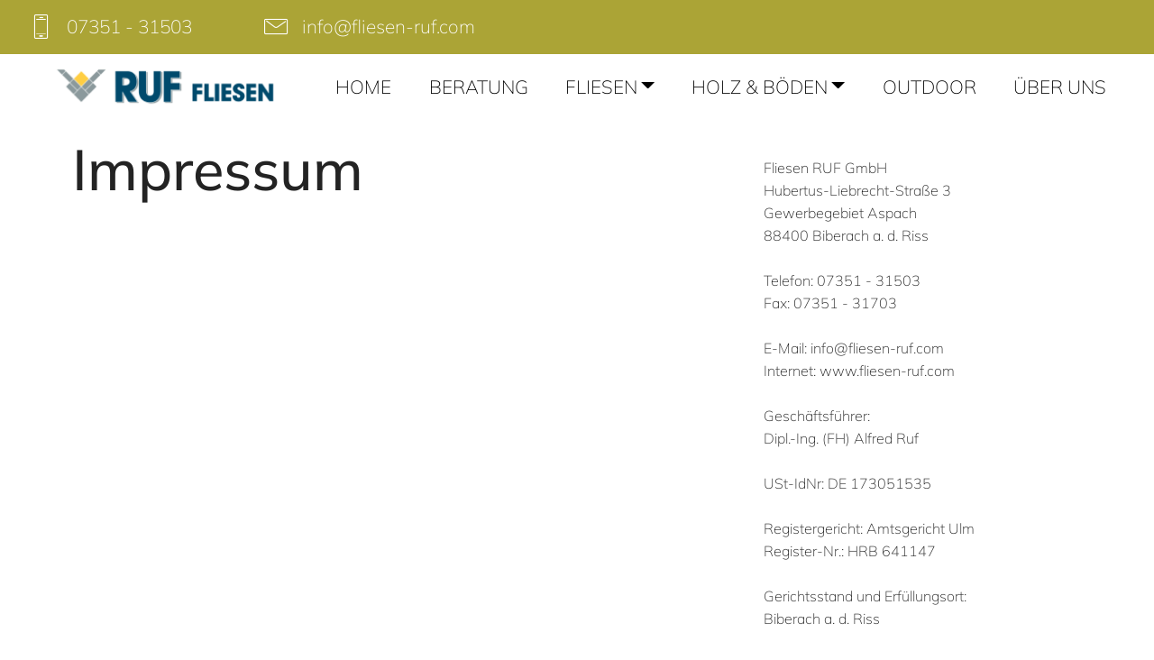

--- FILE ---
content_type: text/html
request_url: http://fliesen-ruf.com/Impressum.html
body_size: 9468
content:
<!DOCTYPE html>
<html  >
<head>
  
  <meta charset="UTF-8">
  <meta http-equiv="X-UA-Compatible" content="IE=edge">
  
  <meta name="twitter:card" content="summary_large_image"/>
  <meta name="twitter:image:src" content="">
  <meta property="og:image" content="">
  <meta name="twitter:title" content="Impressum">
  <meta name="viewport" content="width=device-width, initial-scale=1, minimum-scale=1">
  <link rel="shortcut icon" href="assets/images/fliesen-markt-ruf-1-128x88.png" type="image/x-icon">
  <meta name="description" content="Impressum von der Firma Ruf Fliesen in Biberach">
  
  
  <title>Impressum</title>
  <link rel="stylesheet" href="assets/web/assets/mobirise-icons/mobirise-icons.css">
  <link rel="stylesheet" href="assets/web/assets/mobirise-icons2/mobirise2.css">
  <link rel="stylesheet" href="assets/bootstrap/css/bootstrap.min.css">
  <link rel="stylesheet" href="assets/bootstrap/css/bootstrap-grid.min.css">
  <link rel="stylesheet" href="assets/bootstrap/css/bootstrap-reboot.min.css">
  <link rel="stylesheet" href="assets/tether/tether.min.css">
  <link rel="stylesheet" href="assets/popup-overlay-plugin/style.css">
  <link rel="stylesheet" href="assets/dropdown/css/style.css">
  <link rel="stylesheet" href="assets/theme/css/style.css">
  <link href="assets/fonts/style.css" rel="stylesheet">
  <link rel="preload" as="style" href="assets/mobirise/css/mbr-additional.css"><link rel="stylesheet" href="assets/mobirise/css/mbr-additional.css" type="text/css">
  
  
  
  

</head>
<body>
  
  <section class="menu menu1 educationm4_menu1 cid-sQPHqFwFh8" once="menu" id="menu1-5h">

	

	<nav class="navbar navbar-dropdown align-items-center navbar-fixed-top navbar-toggleable-sm">
		<div class="menu-content-top">
			<div class="menu-content-right">
				<div class="info-widget">
					<span class="widget-icon mbr-iconfont mbri-mobile2" style="color: rgb(255, 255, 255); fill: rgb(255, 255, 255);"></span>
					<div class="widget-content display-4">
						<p class="widget-title mbr-fonts-style display-4">
							07351 - 31503</p>
					</div>
				</div>
				<div class="info-widget">
					<span class="widget-icon mbr-iconfont mbri-letter" style="color: rgb(255, 255, 255); fill: rgb(255, 255, 255);"></span>
					<div class="widget-content display-4">
						<p class="widget-title mbr-fonts-style display-4">
							<a href="mailto:info@fliesen-ruf.com" class="text-white">info@fliesen-ruf.com</a></p>
					</div>
				</div>
				

				
			</div>
		</div>
		<div class="menu-bottom">
			<div class="menu-logo">
				<div class="navbar-brand">
					<span class="navbar-logo">
						<a href="index.html">
							<img src="assets/images/logo-hintergrund-wei-530x114.png" alt="" style="height: 3.5rem;">
						</a>
					</span>
					
				</div>
			</div>

			<div class="collapse navbar-collapse" id="navbarSupportedContent">
				<ul class="navbar-nav nav-dropdown js-float-line nav-right" data-app-modern-menu="true"><li class="nav-item">
						<a class="nav-link link mbr-black text-black text-primary display-4" href="index.html">HOME</a>
					</li>
					<li class="nav-item">
						<a class="nav-link link mbr-black text-black text-primary display-4" href="Beratung.html" aria-expanded="false">BERATUNG</a>
						
					</li>

					<li class="nav-item dropdown">
						<a class="nav-link link mbr-black dropdown-toggle text-black display-4" href="#" data-toggle="dropdown-submenu" aria-expanded="false">FLIESEN</a>
						<div class="dropdown-menu">
							<a class="mbr-black dropdown-item text-black text-primary display-4" href="Fachausstellung.html">FACHAUSSTELLUNG</a>
							<a class="mbr-black dropdown-item text-black text-primary display-4" href="Fliesenmarkt.html" aria-expanded="false">FLIESENMARKT</a>
							<a class="mbr-black dropdown-item text-black text-primary display-4" href="XXLFliesen.html" aria-expanded="false">XXL - FLIESEN</a><a class="mbr-black dropdown-item text-black text-primary display-4" href="Wandverkleidung.html" aria-expanded="false">WANDVERKLEIDUNG</a>
						</div>
					</li>

					<li class="nav-item dropdown">
						<a class="nav-link link mbr-black text-black dropdown-toggle display-4" href="#" data-toggle="dropdown-submenu" aria-expanded="false">HOLZ &amp; BÖDEN</a><div class="dropdown-menu"><a class="mbr-black text-black dropdown-item text-primary display-4" href="Parkett.html">PARKETT</a><a class="mbr-black text-black dropdown-item text-primary display-4" href="Vinylböden.html">VINYLBÖDEN</a><a class="mbr-black text-black dropdown-item text-primary display-4" href="Designböden.html">DESIGNBÖDEN</a></div>
					</li>
					<li class="nav-item">
						<a class="nav-link link mbr-black text-black text-primary display-4" href="Outdoor.html">OUTDOOR</a>
					</li>
					<li class="nav-item">
						<a class="nav-link link mbr-black text-black text-primary display-4" href="ÜberUns.html">ÜBER UNS</a>
					</li></ul>

				
			</div>
			<button class="navbar-toggler" type="button" data-toggle="collapse" data-target="#navbarSupportedContent" aria-controls="navbarSupportedContent" aria-expanded="false" aria-label="Toggle navigation">
				<div class="hamburger">
					<span></span>
					<span></span>
					<span></span>
					<span></span>
				</div>
			</button>
		</div>
	</nav>
</section>

<section class="extСontent cid-sLTxJF8O9g" id="extContent5-2o">
    
    
    <div class="container">
        <div class="row">
            <div class="col-lg-7 col-md-12">
                <div class="content-wrapper align-left">
                    
                    <h1 class="mbr-section-title mbr-semibold mbr-white pb-4 mbr-fonts-style display-1">
                        Impressum</h1>
                </div>
            </div>
            <div class="col-lg-4 col-md-6 col-12">
                <div class="content-wrapper align-left">
                    <p class="mbr-text mbr-white mbr-regular mbr-white mbr-fonts-style pt-4 display-7">Fliesen RUF GmbH<br>Hubertus-Liebrecht-Straße 3<br>Gewerbegebiet Aspach<br>88400 Biberach a. d. Riss<br><br>Telefon: 07351 - 31503<br>Fax: 07351 - 31703<br><br>E-Mail: info@fliesen-ruf.com<br>Internet: www.fliesen-ruf.com<br><br>Geschäftsführer:<br>Dipl.-Ing. (FH) Alfred Ruf<br><br>USt-IdNr: DE 173051535<br><br>Registergericht: Amtsgericht Ulm<br>Register-Nr.: HRB 641147<br><br>Gerichtsstand und Erfüllungsort:<br>Biberach a. d. Riss<br><br>Geschäftssitz:<br>Hubertus-Liebrecht-Straße 3<br>88400 Biberach a. d. Riss<br><br><br>Inhaltlich Verantwortlicher<br>gemäß § 10 Absatz 3 MDStV:<br>Alfred Ruf</p>
                    
                </div>
            </div>
        </div>
    </div>
</section>

<section class="footer01 dinerm4_footer01 cid-sQUAQ7X9Lp" once="footers" id="footer01-6q">

	

	

	<div class="container">
		<div class="row mbr-white justify-content-center">
			

			<div class="col-md-6 align-center col-lg-3">
				<div class="item-content">
					<h3 class="mbr-section-title pb-2 mbr-bold mbr-fonts-style display-7"><span style="font-weight: normal;">ADRESSE:</span></h3>
					<p class="mbr-text pb-3 mbr-fonts-style display-7">HUBERTUS-LIEBRECHT-STR. 3<br>88400 BIBERACH<br>Telefon: 07351-31503<br>Fax: 07351-31703<br>E-Mail: info@fliesen-ruf.com<br></p>
				</div>
			</div>

			<div class="col-md-6 col-lg-3 align-center">
				<div class="item-content">
					<h3 class="mbr-section-title pb-2 mbr-bold mbr-fonts-style display-7"><span style="font-weight: normal;">WICHTIGE</span> <span style="font-weight: normal;">LINKS:</span></h3>
					<p class="mbr-text mbr-fonts-style display-7"><a href="index.html" class="text-white">HOME</a><br><a href="Anfahrt.html" class="text-white">KONTAKT / ANFAHRT</a><br><a href="Impressum.html" class="text-white">IMPRESSUM</a> <br><a href="Datenschutzerklärung.html" class="text-white">DATENSCHUTZERKLÄRUNG</a></p>
					
				</div>
			</div>

			<div class="col-md-6 col-lg-3 align-center">
				<div class="item-content">
					<h3 class="mbr-section-title pb-2 mbr-bold mbr-fonts-style display-7"><span style="font-weight: normal;">
						ÖFFNUNGSZEITEN:</span></h3>
					<p class="mbr-text pb-3 mbr-fonts-style display-7">MONTAG-FREITAG<br>8:00-12:00 Uhr und<br>13:00-18:00 Uhr<br>​<br>SAMSTAG<br>8:30-12:30 Uhr<br>
					</p>
				</div>
			</div>
			</div>
		</div>
</section>

<section class="title3 luxurym4_title3 cid-sQUoEmDwUA" id="title3-66">

    

    

    <div class="container-fluid">
        <div class="row justify-content-md-center">
            <div class=" col-md-12 col-lg-12 align-left">
              <h1 class="mbr-section-title align-center mbr-white pb-2 mbr-fonts-style display-7">© Fliesen RUF GmbH All Rights Reserved.</h1>
            </div>
        </div>
    </div>
</section>


<script src="assets/popper/popper.min.js"></script>
  <script src="assets/web/assets/jquery/jquery.min.js"></script>
  <script src="assets/bootstrap/js/bootstrap.min.js"></script>
  <script src="assets/tether/tether.min.js"></script>
  <script src="assets/smoothscroll/smooth-scroll.js"></script>
  <script src="assets/dropdown/js/nav-dropdown.js"></script>
  <script src="assets/dropdown/js/navbar-dropdown.js"></script>
  <script src="assets/touchswipe/jquery.touch-swipe.min.js"></script>
  <script src="assets/theme/js/script.js"></script>
  
  
  
 <div id="scrollToTop" class="scrollToTop mbr-arrow-up"><a style="text-align: center;"><i class="mbr-arrow-up-icon mbr-arrow-up-icon-cm cm-icon cm-icon-smallarrow-up"></i></a></div>
  
</body>
</html>

--- FILE ---
content_type: text/css
request_url: http://fliesen-ruf.com/assets/mobirise/css/mbr-additional.css
body_size: 393951
content:
body {
  font-family: Rubik;
}
.display-1 {
  font-family: '500';
  font-size: 3.95rem;
  font-display: swap;
}
.display-1 > .mbr-iconfont {
  font-size: 6.32rem;
}
.display-2 {
  font-family: '300';
  font-size: 3rem;
  font-display: swap;
}
.display-2 > .mbr-iconfont {
  font-size: 4.8rem;
}
.display-4 {
  font-family: '200';
  font-size: 1.3rem;
  font-display: swap;
}
.display-4 > .mbr-iconfont {
  font-size: 2.08rem;
}
.display-5 {
  font-family: '300';
  font-size: 1.9rem;
  font-display: swap;
}
.display-5 > .mbr-iconfont {
  font-size: 3.04rem;
}
.display-7 {
  font-family: '200';
  font-size: 1rem;
  font-display: swap;
}
.display-7 > .mbr-iconfont {
  font-size: 1.6rem;
}
/* ---- Fluid typography for mobile devices ---- */
/* 1.4 - font scale ratio ( bootstrap == 1.42857 ) */
/* 100vw - current viewport width */
/* (48 - 20)  48 == 48rem == 768px, 20 == 20rem == 320px(minimal supported viewport) */
/* 0.65 - min scale variable, may vary */
@media (max-width: 768px) {
  .display-1 {
    font-size: 3.16rem;
    font-size: calc( 2.0324999999999998rem + (3.95 - 2.0324999999999998) * ((100vw - 20rem) / (48 - 20)));
    line-height: calc( 1.4 * (2.0324999999999998rem + (3.95 - 2.0324999999999998) * ((100vw - 20rem) / (48 - 20))));
  }
  .display-2 {
    font-size: 2.4rem;
    font-size: calc( 1.7rem + (3 - 1.7) * ((100vw - 20rem) / (48 - 20)));
    line-height: calc( 1.4 * (1.7rem + (3 - 1.7) * ((100vw - 20rem) / (48 - 20))));
  }
  .display-4 {
    font-size: 1.04rem;
    font-size: calc( 1.105rem + (1.3 - 1.105) * ((100vw - 20rem) / (48 - 20)));
    line-height: calc( 1.4 * (1.105rem + (1.3 - 1.105) * ((100vw - 20rem) / (48 - 20))));
  }
  .display-5 {
    font-size: 1.52rem;
    font-size: calc( 1.315rem + (1.9 - 1.315) * ((100vw - 20rem) / (48 - 20)));
    line-height: calc( 1.4 * (1.315rem + (1.9 - 1.315) * ((100vw - 20rem) / (48 - 20))));
  }
}
/* Buttons */
.btn {
  padding: 1rem 3rem;
  border-radius: 3px;
}
.btn-sm {
  padding: 0.6rem 1.5rem;
  border-radius: 3px;
}
.btn-md {
  padding: 1rem 3rem;
  border-radius: 3px;
}
.btn-lg {
  padding: 1.2rem 3.2rem;
  border-radius: 3px;
}
.bg-primary {
  background-color: #aba436 !important;
}
.bg-success {
  background-color: #0f7699 !important;
}
.bg-info {
  background-color: #232323 !important;
}
.bg-warning {
  background-color: #cccccc !important;
}
.bg-danger {
  background-color: #aba436 !important;
}
.btn-primary,
.btn-primary:active {
  background-color: #aba436 !important;
  border-color: #aba436 !important;
  color: #ffffff !important;
}
.btn-primary:hover,
.btn-primary:focus,
.btn-primary.focus,
.btn-primary.active {
  color: #ffffff !important;
  background-color: #716c24 !important;
  border-color: #716c24 !important;
}
.btn-primary.disabled,
.btn-primary:disabled {
  color: #ffffff !important;
  background-color: #716c24 !important;
  border-color: #716c24 !important;
}
.btn-secondary,
.btn-secondary:active {
  background-color: #aba436 !important;
  border-color: #aba436 !important;
  color: #ffffff !important;
}
.btn-secondary:hover,
.btn-secondary:focus,
.btn-secondary.focus,
.btn-secondary.active {
  color: #ffffff !important;
  background-color: #716c24 !important;
  border-color: #716c24 !important;
}
.btn-secondary.disabled,
.btn-secondary:disabled {
  color: #ffffff !important;
  background-color: #716c24 !important;
  border-color: #716c24 !important;
}
.btn-info,
.btn-info:active {
  background-color: #232323 !important;
  border-color: #232323 !important;
  color: #ffffff !important;
}
.btn-info:hover,
.btn-info:focus,
.btn-info.focus,
.btn-info.active {
  color: #ffffff !important;
  background-color: #000000 !important;
  border-color: #000000 !important;
}
.btn-info.disabled,
.btn-info:disabled {
  color: #ffffff !important;
  background-color: #000000 !important;
  border-color: #000000 !important;
}
.btn-success,
.btn-success:active {
  background-color: #0f7699 !important;
  border-color: #0f7699 !important;
  color: #ffffff !important;
}
.btn-success:hover,
.btn-success:focus,
.btn-success.focus,
.btn-success.active {
  color: #ffffff !important;
  background-color: #084053 !important;
  border-color: #084053 !important;
}
.btn-success.disabled,
.btn-success:disabled {
  color: #ffffff !important;
  background-color: #084053 !important;
  border-color: #084053 !important;
}
.btn-warning,
.btn-warning:active {
  background-color: #cccccc !important;
  border-color: #cccccc !important;
  color: #4d4d4d !important;
}
.btn-warning:hover,
.btn-warning:focus,
.btn-warning.focus,
.btn-warning.active {
  color: #4d4d4d !important;
  background-color: #a6a6a6 !important;
  border-color: #a6a6a6 !important;
}
.btn-warning.disabled,
.btn-warning:disabled {
  color: #4d4d4d !important;
  background-color: #a6a6a6 !important;
  border-color: #a6a6a6 !important;
}
.btn-danger,
.btn-danger:active {
  background-color: #aba436 !important;
  border-color: #aba436 !important;
  color: #ffffff !important;
}
.btn-danger:hover,
.btn-danger:focus,
.btn-danger.focus,
.btn-danger.active {
  color: #ffffff !important;
  background-color: #716c24 !important;
  border-color: #716c24 !important;
}
.btn-danger.disabled,
.btn-danger:disabled {
  color: #ffffff !important;
  background-color: #716c24 !important;
  border-color: #716c24 !important;
}
.btn-white {
  color: #333333 !important;
}
.btn-white,
.btn-white:active {
  background-color: #ffffff !important;
  border-color: #ffffff !important;
  color: #808080 !important;
}
.btn-white:hover,
.btn-white:focus,
.btn-white.focus,
.btn-white.active {
  color: #808080 !important;
  background-color: #d9d9d9 !important;
  border-color: #d9d9d9 !important;
}
.btn-white.disabled,
.btn-white:disabled {
  color: #808080 !important;
  background-color: #d9d9d9 !important;
  border-color: #d9d9d9 !important;
}
.btn-black,
.btn-black:active {
  background-color: #333333 !important;
  border-color: #333333 !important;
  color: #ffffff !important;
}
.btn-black:hover,
.btn-black:focus,
.btn-black.focus,
.btn-black.active {
  color: #ffffff !important;
  background-color: #0d0d0d !important;
  border-color: #0d0d0d !important;
}
.btn-black.disabled,
.btn-black:disabled {
  color: #ffffff !important;
  background-color: #0d0d0d !important;
  border-color: #0d0d0d !important;
}
.btn-primary-outline,
.btn-primary-outline:active {
  background: none;
  border-color: #5d5a1e;
  color: #5d5a1e;
}
.btn-primary-outline:hover,
.btn-primary-outline:focus,
.btn-primary-outline.focus,
.btn-primary-outline.active {
  color: #ffffff;
  background-color: #aba436;
  border-color: #aba436;
}
.btn-primary-outline.disabled,
.btn-primary-outline:disabled {
  color: #ffffff !important;
  background-color: #aba436 !important;
  border-color: #aba436 !important;
}
.btn-secondary-outline,
.btn-secondary-outline:active {
  background: none;
  border-color: #5d5a1e;
  color: #5d5a1e;
}
.btn-secondary-outline:hover,
.btn-secondary-outline:focus,
.btn-secondary-outline.focus,
.btn-secondary-outline.active {
  color: #ffffff;
  background-color: #aba436;
  border-color: #aba436;
}
.btn-secondary-outline.disabled,
.btn-secondary-outline:disabled {
  color: #ffffff !important;
  background-color: #aba436 !important;
  border-color: #aba436 !important;
}
.btn-info-outline,
.btn-info-outline:active {
  background: none;
  border-color: #000000;
  color: #000000;
}
.btn-info-outline:hover,
.btn-info-outline:focus,
.btn-info-outline.focus,
.btn-info-outline.active {
  color: #ffffff;
  background-color: #232323;
  border-color: #232323;
}
.btn-info-outline.disabled,
.btn-info-outline:disabled {
  color: #ffffff !important;
  background-color: #232323 !important;
  border-color: #232323 !important;
}
.btn-success-outline,
.btn-success-outline:active {
  background: none;
  border-color: #062e3c;
  color: #062e3c;
}
.btn-success-outline:hover,
.btn-success-outline:focus,
.btn-success-outline.focus,
.btn-success-outline.active {
  color: #ffffff;
  background-color: #0f7699;
  border-color: #0f7699;
}
.btn-success-outline.disabled,
.btn-success-outline:disabled {
  color: #ffffff !important;
  background-color: #0f7699 !important;
  border-color: #0f7699 !important;
}
.btn-warning-outline,
.btn-warning-outline:active {
  background: none;
  border-color: #999999;
  color: #999999;
}
.btn-warning-outline:hover,
.btn-warning-outline:focus,
.btn-warning-outline.focus,
.btn-warning-outline.active {
  color: #4d4d4d;
  background-color: #cccccc;
  border-color: #cccccc;
}
.btn-warning-outline.disabled,
.btn-warning-outline:disabled {
  color: #4d4d4d !important;
  background-color: #cccccc !important;
  border-color: #cccccc !important;
}
.btn-danger-outline,
.btn-danger-outline:active {
  background: none;
  border-color: #5d5a1e;
  color: #5d5a1e;
}
.btn-danger-outline:hover,
.btn-danger-outline:focus,
.btn-danger-outline.focus,
.btn-danger-outline.active {
  color: #ffffff;
  background-color: #aba436;
  border-color: #aba436;
}
.btn-danger-outline.disabled,
.btn-danger-outline:disabled {
  color: #ffffff !important;
  background-color: #aba436 !important;
  border-color: #aba436 !important;
}
.btn-black-outline,
.btn-black-outline:active {
  background: none;
  border-color: #000000;
  color: #000000;
}
.btn-black-outline:hover,
.btn-black-outline:focus,
.btn-black-outline.focus,
.btn-black-outline.active {
  color: #ffffff;
  background-color: #333333;
  border-color: #333333;
}
.btn-black-outline.disabled,
.btn-black-outline:disabled {
  color: #ffffff !important;
  background-color: #333333 !important;
  border-color: #333333 !important;
}
.btn-white-outline,
.btn-white-outline:active,
.btn-white-outline.active {
  background: none;
  border-color: #ffffff;
  color: #ffffff;
}
.btn-white-outline:hover,
.btn-white-outline:focus,
.btn-white-outline.focus {
  color: #333333;
  background-color: #ffffff;
  border-color: #ffffff;
}
.text-primary {
  color: #aba436 !important;
}
.text-secondary {
  color: #aba436 !important;
}
.text-success {
  color: #0f7699 !important;
}
.text-info {
  color: #232323 !important;
}
.text-warning {
  color: #cccccc !important;
}
.text-danger {
  color: #aba436 !important;
}
.text-white {
  color: #ffffff !important;
}
.text-black {
  color: #000000 !important;
}
a.text-primary:hover,
a.text-primary:focus {
  color: #5d5a1e !important;
}
a.text-secondary:hover,
a.text-secondary:focus {
  color: #5d5a1e !important;
}
a.text-success:hover,
a.text-success:focus {
  color: #062e3c !important;
}
a.text-info:hover,
a.text-info:focus {
  color: #000000 !important;
}
a.text-warning:hover,
a.text-warning:focus {
  color: #999999 !important;
}
a.text-danger:hover,
a.text-danger:focus {
  color: #5d5a1e !important;
}
a.text-white:hover,
a.text-white:focus {
  color: #b3b3b3 !important;
}
a.text-black:hover,
a.text-black:focus {
  color: #4d4d4d !important;
}
.alert-success {
  background-color: #70c770;
}
.alert-info {
  background-color: #232323;
}
.alert-warning {
  background-color: #cccccc;
}
.alert-danger {
  background-color: #aba436;
}
.mbr-section-btn a.btn:not(.btn-form) {
  border-radius: 100px;
}
.mbr-section-btn a.btn:not(.btn-form):hover,
.mbr-section-btn a.btn:not(.btn-form):focus {
  box-shadow: none !important;
}
.mbr-section-btn a.btn:not(.btn-form):hover,
.mbr-section-btn a.btn:not(.btn-form):focus {
  box-shadow: 0 10px 40px 0 rgba(0, 0, 0, 0.2) !important;
  -webkit-box-shadow: 0 10px 40px 0 rgba(0, 0, 0, 0.2) !important;
}
.mbr-gallery-filter li a {
  border-radius: 100px !important;
}
.mbr-gallery-filter li.active .btn {
  background-color: #aba436;
  border-color: #aba436;
  color: #ffffff;
}
.mbr-gallery-filter li.active .btn:focus {
  box-shadow: none;
}
.nav-tabs .nav-link {
  border-radius: 100px !important;
}
a,
a:hover {
  color: #aba436;
}
.mbr-plan-header.bg-primary .mbr-plan-subtitle,
.mbr-plan-header.bg-primary .mbr-plan-price-desc {
  color: #d9d487;
}
.mbr-plan-header.bg-success .mbr-plan-subtitle,
.mbr-plan-header.bg-success .mbr-plan-price-desc {
  color: #3cbfec;
}
.mbr-plan-header.bg-info .mbr-plan-subtitle,
.mbr-plan-header.bg-info .mbr-plan-price-desc {
  color: #d5d5d5;
}
.mbr-plan-header.bg-warning .mbr-plan-subtitle,
.mbr-plan-header.bg-warning .mbr-plan-price-desc {
  color: #ffffff;
}
.mbr-plan-header.bg-danger .mbr-plan-subtitle,
.mbr-plan-header.bg-danger .mbr-plan-price-desc {
  color: #d9d487;
}
/* Scroll to top button*/
#scrollToTop a {
  border-radius: 100px;
}
.form-control {
  font-family: '200';
  font-size: 1rem;
  font-display: swap;
}
.form-control > .mbr-iconfont {
  font-size: 1.6rem;
}
blockquote {
  border-color: #aba436;
}
/* Forms */
.mbr-form .btn {
  margin: .4rem 0;
}
.mbr-form .input-group-btn a.btn {
  border-radius: 100px !important;
}
.mbr-form .input-group-btn a.btn:hover {
  box-shadow: 0 10px 40px 0 rgba(0, 0, 0, 0.2);
}
.mbr-form .input-group-btn button[type="submit"] {
  border-radius: 100px !important;
  padding: 1rem 3rem;
}
.mbr-form .input-group-btn button[type="submit"]:hover {
  box-shadow: 0 10px 40px 0 rgba(0, 0, 0, 0.2);
}
@media (max-width: 767px) {
  .btn {
    font-size: .75rem !important;
  }
  .btn .mbr-iconfont {
    font-size: 1rem !important;
  }
}
/* Footer */
.mbr-footer-content li::before,
.mbr-footer .mbr-contacts li::before {
  background: #aba436;
}
.mbr-footer-content li a:hover,
.mbr-footer .mbr-contacts li a:hover {
  color: #aba436;
}
.footer3 input[type="email"],
.footer4 input[type="email"] {
  border-radius: 100px !important;
}
.footer3 .input-group-btn a.btn,
.footer4 .input-group-btn a.btn {
  border-radius: 100px !important;
}
.footer3 .input-group-btn button[type="submit"],
.footer4 .input-group-btn button[type="submit"] {
  border-radius: 100px !important;
}
/* Headers*/
.header13 .form-inline input[type="email"],
.header14 .form-inline input[type="email"] {
  border-radius: 100px;
}
.header13 .form-inline input[type="text"],
.header14 .form-inline input[type="text"] {
  border-radius: 100px;
}
.header13 .form-inline input[type="tel"],
.header14 .form-inline input[type="tel"] {
  border-radius: 100px;
}
.header13 .form-inline a.btn,
.header14 .form-inline a.btn {
  border-radius: 100px;
}
.header13 .form-inline button,
.header14 .form-inline button {
  border-radius: 100px !important;
}
@media screen and (-ms-high-contrast: active), (-ms-high-contrast: none) {
  .card-wrapper {
    flex: auto !important;
  }
}
.jq-selectbox li:hover,
.jq-selectbox li.selected {
  background-color: #aba436;
  color: #ffffff;
}
.jq-selectbox .jq-selectbox__trigger-arrow,
.jq-number__spin.minus:after,
.jq-number__spin.plus:after {
  transition: 0.4s;
  border-top-color: currentColor;
  border-bottom-color: currentColor;
}
.jq-selectbox:hover .jq-selectbox__trigger-arrow,
.jq-number__spin.minus:hover:after,
.jq-number__spin.plus:hover:after {
  border-top-color: #aba436;
  border-bottom-color: #aba436;
}
.xdsoft_datetimepicker .xdsoft_calendar td.xdsoft_default,
.xdsoft_datetimepicker .xdsoft_calendar td.xdsoft_current,
.xdsoft_datetimepicker .xdsoft_timepicker .xdsoft_time_box > div > div.xdsoft_current {
  color: #000000 !important;
  background-color: #aba436 !important;
  box-shadow: none !important;
}
.xdsoft_datetimepicker .xdsoft_calendar td:hover,
.xdsoft_datetimepicker .xdsoft_timepicker .xdsoft_time_box > div > div:hover {
  color: #000000 !important;
  background: #aba436 !important;
  box-shadow: none !important;
}
.lazy-bg {
  background-image: none !important;
}
.lazy-placeholder:not(section),
.lazy-none {
  display: block;
  position: relative;
  padding-bottom: 56.25%;
}
iframe.lazy-placeholder,
.lazy-placeholder:after {
  content: '';
  position: absolute;
  width: 100px;
  height: 100px;
  background: transparent no-repeat center;
  background-size: contain;
  top: 50%;
  left: 50%;
  transform: translateX(-50%) translateY(-50%);
  background-image: url("data:image/svg+xml;charset=UTF-8,%3csvg width='32' height='32' viewBox='0 0 64 64' xmlns='http://www.w3.org/2000/svg' stroke='%23aba436' %3e%3cg fill='none' fill-rule='evenodd'%3e%3cg transform='translate(16 16)' stroke-width='2'%3e%3ccircle stroke-opacity='.5' cx='16' cy='16' r='16'/%3e%3cpath d='M32 16c0-9.94-8.06-16-16-16'%3e%3canimateTransform attributeName='transform' type='rotate' from='0 16 16' to='360 16 16' dur='1s' repeatCount='indefinite'/%3e%3c/path%3e%3c/g%3e%3c/g%3e%3c/svg%3e");
}
section.lazy-placeholder:after {
  opacity: 0.3;
}
.cid-sQPHqFwFh8 .navbar {
  padding: 0.5rem 0;
  background: #ffffff;
  transition: none;
  min-height: 50px;
}
.cid-sQPHqFwFh8 .navbar-fixed-top {
  padding-top: 0;
}
.cid-sQPHqFwFh8 .navbar-collapse {
  -ms-flex-preferred-size: auto;
  -webkit-flex-basis: auto;
  flex-basis: auto;
}
.cid-sQPHqFwFh8 .menu-logo .navbar-brand {
  display: flex;
  margin-left: 1.5rem;
  padding: 0.5rem 0;
  transition: padding 0.2s;
  min-height: 3.8rem;
  -webkit-align-items: center;
  align-items: center;
}
.cid-sQPHqFwFh8 .menu-logo .navbar-brand .navbar-caption-wrap {
  display: flex;
  -webkit-align-items: center;
  align-items: center;
  word-break: break-word;
  min-width: 7rem;
  margin: 0.3rem 0;
}
.cid-sQPHqFwFh8 .menu-logo .navbar-brand .navbar-caption-wrap .navbar-caption {
  line-height: 1.2rem !important;
  padding-right: 2rem;
}
.cid-sQPHqFwFh8 .menu-logo .navbar-brand .navbar-logo {
  font-size: 4rem;
  transition: font-size 0.25s;
}
.cid-sQPHqFwFh8 .menu-logo .navbar-brand .navbar-logo img {
  display: flex;
}
.cid-sQPHqFwFh8 .menu-logo .navbar-brand .navbar-logo .mbr-iconfont {
  transition: font-size 0.25s;
}
.cid-sQPHqFwFh8 .menu-content-top {
  background: #aba436;
  max-width: 100%;
  display: none;
  -webkit-justify-content: left;
  justify-content: left;
  padding: 0 2rem;
  margin: auto;
  -webkit-align-items: center;
  align-items: center;
  overflow: hidden;
  transition: min-height 0.25s ease-in-out;
}
.cid-sQPHqFwFh8 .dropdown-item {
  padding: 0;
}
.cid-sQPHqFwFh8 .dropdown-item,
.cid-sQPHqFwFh8 .nav-link,
.cid-sQPHqFwFh8 .brand-name {
  font-style: normal;
}
.cid-sQPHqFwFh8 .dropdown-item:hover,
.cid-sQPHqFwFh8 .nav-link:hover,
.cid-sQPHqFwFh8 .brand-name:hover {
  color: #aba436 !important;
}
.cid-sQPHqFwFh8 .dropdown-menu {
  background-color: #232323;
}
.cid-sQPHqFwFh8 .dropdown-item:active {
  background-color: #232323;
}
.cid-sQPHqFwFh8 .menu-bottom {
  margin: auto;
  width: 100%;
  display: flex;
  padding: 0rem 2rem;
  position: relative;
  align-items: center;
  -webkit-justify-content: flex-end;
  justify-content: flex-end;
}
.cid-sQPHqFwFh8 .navbar-dropdown.bg-color.transparent.opened {
  background: #ffffff;
}
.cid-sQPHqFwFh8 .nav-item span {
  padding-right: 0.4em;
  line-height: 0.5em;
  vertical-align: text-bottom;
  position: relative;
  top: -0.2em;
  text-decoration: none;
}
.cid-sQPHqFwFh8 .nav-item a {
  padding: 0.5rem 0 !important;
  margin: 0 0.5rem !important;
}
.cid-sQPHqFwFh8 .dropdown-item:before {
  font-family: MobiriseIcons !important;
  display: inline-block;
  width: 0;
  position: absolute;
  left: 1rem;
  top: 0.5rem;
  margin-right: 0.5rem;
  line-height: 1;
  font-size: inherit;
  vertical-align: middle;
  text-align: center;
  overflow: hidden;
  -webkit-transform: scale(0, 1);
  transform: scale(0, 1);
  -webkit-transition: all 0.25s ease-in-out;
  -moz-transition: all 0.25s ease-in-out;
  transition: all 0.25s ease-in-out;
}
.cid-sQPHqFwFh8 .content-text {
  margin-bottom: 0;
}
.cid-sQPHqFwFh8 .navbar-nav {
  position: relative;
  -ms-flex-direction: row;
  -webkit-flex-direction: row;
  flex-direction: row;
}
@media (min-width: 992px) {
  .cid-sQPHqFwFh8 .navbar-nav .main-menu-animated-line {
    position: absolute;
    left: 0;
    width: 0;
    height: 0;
    z-index: 100;
    border-top: 4px solid #aba436;
    -webkit-transition: width 0.4s, left 0.6s cubic-bezier(0.19, 0.65, 0.02, 0.93);
    -moz-transition: width 0.4s, left 0.6s cubic-bezier(0.19, 0.65, 0.02, 0.93);
    transition: width 0.4s, left 0.6s cubic-bezier(0.19, 0.65, 0.02, 0.93);
  }
  .cid-sQPHqFwFh8 .navbar-nav .main-menu-animated-line.bottom {
    bottom: 0;
  }
}
.cid-sQPHqFwFh8 .navbar-nav .nav-item span {
  padding-right: 0;
}
.cid-sQPHqFwFh8 .navbar-nav .nav-item a {
  margin: 0 1.3rem !important;
}
.cid-sQPHqFwFh8 .display-4 > .mbr-iconfont {
  font-size: 1.43em;
}
.cid-sQPHqFwFh8 .display-4 > .btn > .mbr-iconfont {
  font-size: 1.43em;
}
.cid-sQPHqFwFh8 .nav-dropdown .dropdown-item {
  font-weight: 400;
}
.cid-sQPHqFwFh8 .navbar-buttons.mbr-section-btn {
  display: flex;
  -webkit-align-items: center;
  align-items: center;
  -webkit-justify-content: center;
  justify-content: center;
}
.cid-sQPHqFwFh8 .nav-dropdown .link {
  font-weight: 400;
}
.cid-sQPHqFwFh8 .menu .navbar-brand .logo-text-part {
  vertical-align: top;
}
.cid-sQPHqFwFh8 .content-right-side {
  text-align: center;
}
.cid-sQPHqFwFh8 .content-right-side .content-link {
  margin-left: 2rem;
}
.cid-sQPHqFwFh8 .content-right-side .content-link span {
  vertical-align: middle;
  padding-right: 1rem;
}
.cid-sQPHqFwFh8 .widget-icon {
  display: inline-block;
  padding-right: 1rem;
  font-size: 1.65rem;
}
.cid-sQPHqFwFh8 .info-widget {
  padding-left: 2rem;
  padding-right: 3rem;
  margin: 0;
  display: flex;
  -webkit-justify-content: center;
  justify-content: center;
  -webkit-align-items: center;
  align-items: center;
}
.cid-sQPHqFwFh8 .menu-content-right {
  display: flex;
  -webkit-align-items: center;
  align-items: center;
}
.cid-sQPHqFwFh8 .menu-content-right .info-widget:last-child {
  padding-right: 0;
}
.cid-sQPHqFwFh8 .menu-content-right .info-widget:first-child {
  padding-left: 0;
  border-left: none;
}
.cid-sQPHqFwFh8 .widget-content {
  display: inline-block;
  vertical-align: top;
  text-align: left;
}
.cid-sQPHqFwFh8 .widget-content .widget-title {
  font-weight: 400;
  margin-bottom: 3px;
}
.cid-sQPHqFwFh8 .widget-content .widget-text {
  margin-bottom: 0;
}
@media (min-width: 992px) {
  .cid-sQPHqFwFh8 .navbar .menu-content-top {
    display: flex;
    height: 60px;
  }
  .cid-sQPHqFwFh8 .content-right-side {
    text-align: right;
    -webkit-flex-wrap: nowrap;
    flex-wrap: nowrap;
    display: flex;
    -webkit-align-items: center;
    align-items: center;
  }
  .cid-sQPHqFwFh8 .menu-content-top {
    border-bottom: 0px solid #e0e0e0;
  }
  .cid-sQPHqFwFh8 .navbar {
    display: block;
    padding: 0;
  }
  .cid-sQPHqFwFh8 .navbar .menu-logo {
    margin: auto;
    display: flex;
    -webkit-align-items: center;
    align-items: center;
  }
  .cid-sQPHqFwFh8 .navbar.navbar-toggleable-sm .navbar-collapse .navbar-nav .nav-item {
    -webkit-align-self: initial;
    align-self: auto;
    display: flex;
    -webkit-align-items: center;
    align-items: center;
    z-index: 101;
    min-height: 49px;
  }
  .cid-sQPHqFwFh8 .dropdown-item:hover:before {
    transform: scale(1, 1);
    width: 16px;
    -webkit-transform: scale(1, 1);
  }
  .cid-sQPHqFwFh8 .navbar-toggler {
    display: none;
  }
  .cid-sQPHqFwFh8 .navbar-collapse {
    -webkit-justify-content: flex-end;
    justify-content: flex-end;
  }
}
.cid-sQPHqFwFh8 .navbar-short .menu-content-top {
  height: 0;
  min-height: 0;
  border: none;
}
.cid-sQPHqFwFh8 .btn {
  display: -webkit-inline-flex;
  align-items: center;
  -webkit-align-items: center;
}
.cid-sQPHqFwFh8 .btn .mbr-iconfont {
  font-size: 1.2em;
}
.cid-sQPHqFwFh8 .navbar-toggleable-sm .navbar-collapse {
  width: auto;
}
.cid-sQPHqFwFh8 .navbar-toggleable-sm .navbar-collapse .navbar-nav {
  -webkit-flex-wrap: wrap;
  flex-wrap: wrap;
  padding-left: 0;
}
.cid-sQPHqFwFh8 .navbar-toggleable-sm .navbar-collapse .navbar-nav .nav-item {
  -webkit-align-self: center;
  align-self: center;
}
.cid-sQPHqFwFh8 .navbar-toggleable-sm .navbar-collapse .navbar-buttons {
  padding-left: 0;
  padding-bottom: 0;
}
.cid-sQPHqFwFh8 .dropdown .dropdown-menu {
  display: none;
  position: absolute;
  padding-top: 0.5rem;
  padding-bottom: 0.5rem;
  text-align: left;
}
@media (max-width: 991px) {
  .cid-sQPHqFwFh8 .dropdown .dropdown-menu {
    overflow: hidden;
  }
}
.cid-sQPHqFwFh8 .dropdown .dropdown-menu .dropdown-item {
  width: auto;
  -webkit-transition: all 0.25s ease-in-out;
  -moz-transition: all 0.25s ease-in-out;
  transition: all 0.25s ease-in-out;
}
.cid-sQPHqFwFh8 .dropdown .dropdown-menu .dropdown-item::after {
  right: 0.5rem;
}
.cid-sQPHqFwFh8 .dropdown .dropdown-menu .dropdown-item:hover .mbr-iconfont:before {
  -webkit-transform: scale(0, 1);
  transform: scale(0, 1);
}
.cid-sQPHqFwFh8 .dropdown .dropdown-menu .dropdown-item .mbr-iconfont {
  margin-left: -1.8rem;
  padding-right: 1rem;
  font-size: inherit;
}
.cid-sQPHqFwFh8 .dropdown .dropdown-menu .dropdown-item .mbr-iconfont:before {
  display: inline-block;
  -webkit-transform: scale(1, 1);
  transform: scale(1, 1);
  -webkit-transition: all 0.25s ease-in-out;
  -moz-transition: all 0.25s ease-in-out;
  transition: all 0.25s ease-in-out;
}
.cid-sQPHqFwFh8 .dropdown .dropdown-menu .dropdown-submenu {
  margin: 0;
}
.cid-sQPHqFwFh8 .dropdown.open > .dropdown-menu {
  display: block;
}
.cid-sQPHqFwFh8 .navbar-toggleable-sm.opened:after {
  position: absolute;
  width: 100vw;
  height: 100vh;
  content: "";
  background-color: rgba(0, 0, 0, 0.1);
  left: 0;
  bottom: 0;
  -webkit-transform: translateY(100%);
  transform: translateY(100%);
  z-index: 1000;
}
.cid-sQPHqFwFh8 .navbar.navbar-short {
  min-height: 50px;
  transition: all 0.2s;
}
.cid-sQPHqFwFh8 .navbar.navbar-short .navbar-logo a {
  font-size: 2.5rem !important;
  line-height: 2.5rem;
  transition: font-size 0.25s;
}
.cid-sQPHqFwFh8 .navbar.navbar-short .navbar-logo a .mbr-iconfont {
  font-size: 2.5rem !important;
}
.cid-sQPHqFwFh8 .navbar.navbar-short .navbar-logo a img {
  height: 3rem !important;
}
.cid-sQPHqFwFh8 .navbar.navbar-short .navbar-brand {
  min-height: 3rem;
}
.cid-sQPHqFwFh8 button.navbar-toggler {
  width: 31px;
  height: 18px;
  cursor: pointer;
  transition: all 0.2s;
  margin: 1rem 0.8rem;
}
.cid-sQPHqFwFh8 button.navbar-toggler:focus {
  outline: none;
}
.cid-sQPHqFwFh8 button.navbar-toggler .hamburger span {
  position: absolute;
  right: 0;
  width: 30px;
  height: 2px;
  border-right: 5px;
  background-color: #aba436;
}
.cid-sQPHqFwFh8 button.navbar-toggler .hamburger span:nth-child(1) {
  top: 0;
  transition: all 0.2s;
}
.cid-sQPHqFwFh8 button.navbar-toggler .hamburger span:nth-child(2) {
  top: 8px;
  transition: all 0.15s;
}
.cid-sQPHqFwFh8 button.navbar-toggler .hamburger span:nth-child(3) {
  top: 8px;
  transition: all 0.15s;
}
.cid-sQPHqFwFh8 button.navbar-toggler .hamburger span:nth-child(4) {
  top: 16px;
  transition: all 0.2s;
}
.cid-sQPHqFwFh8 nav.opened .hamburger span:nth-child(1) {
  top: 8px;
  width: 0;
  opacity: 0;
  right: 50%;
  transition: all 0.2s;
}
.cid-sQPHqFwFh8 nav.opened .hamburger span:nth-child(2) {
  -webkit-transform: rotate(45deg);
  transform: rotate(45deg);
  transition: all 0.25s;
}
.cid-sQPHqFwFh8 nav.opened .hamburger span:nth-child(3) {
  -webkit-transform: rotate(-45deg);
  transform: rotate(-45deg);
  transition: all 0.25s;
}
.cid-sQPHqFwFh8 nav.opened .hamburger span:nth-child(4) {
  top: 8px;
  width: 0;
  opacity: 0;
  right: 50%;
  transition: all 0.2s;
}
.cid-sQPHqFwFh8 .collapsed .dropdown-menu .dropdown-item:before {
  display: none;
}
.cid-sQPHqFwFh8 .collapsed .dropdown .dropdown-menu .dropdown-item {
  padding: 0.235em 1.5em 0.235em 1.5em !important;
  transition: none;
  margin: 0 !important;
}
.cid-sQPHqFwFh8 .collapsed .btn {
  display: flex;
}
.cid-sQPHqFwFh8 .collapsed .navbar-collapse {
  display: none !important;
  padding-right: 0 !important;
}
.cid-sQPHqFwFh8 .collapsed .navbar-collapse.collapsing,
.cid-sQPHqFwFh8 .collapsed .navbar-collapse.show {
  display: block !important;
}
.cid-sQPHqFwFh8 .collapsed .navbar-collapse.collapsing .navbar-nav,
.cid-sQPHqFwFh8 .collapsed .navbar-collapse.show .navbar-nav {
  display: block;
  text-align: center;
}
.cid-sQPHqFwFh8 .collapsed .navbar-collapse.collapsing .navbar-nav .nav-item,
.cid-sQPHqFwFh8 .collapsed .navbar-collapse.show .navbar-nav .nav-item {
  clear: both;
}
.cid-sQPHqFwFh8 .collapsed .navbar-collapse.collapsing .navbar-nav .nav-item:last-child,
.cid-sQPHqFwFh8 .collapsed .navbar-collapse.show .navbar-nav .nav-item:last-child {
  margin-bottom: 1rem;
}
.cid-sQPHqFwFh8 .collapsed .navbar-collapse.collapsing .navbar-buttons,
.cid-sQPHqFwFh8 .collapsed .navbar-collapse.show .navbar-buttons {
  display: flex;
  -webkit-justify-content: center;
  justify-content: center;
  text-align: center;
}
.cid-sQPHqFwFh8 .collapsed .navbar-collapse.collapsing .navbar-buttons:last-child,
.cid-sQPHqFwFh8 .collapsed .navbar-collapse.show .navbar-buttons:last-child {
  margin-bottom: 1rem;
}
@media (min-width: 992px) {
  .cid-sQPHqFwFh8 .collapsed .dropdown .dropdown-menu {
    overflow: hidden;
  }
}
.cid-sQPHqFwFh8 .collapsed button.navbar-toggler {
  display: block;
}
.cid-sQPHqFwFh8 .collapsed .navbar-brand {
  margin-left: 1rem !important;
  margin-top: 0.5rem;
}
.cid-sQPHqFwFh8 .collapsed .navbar-toggleable-sm {
  -webkit-flex-direction: column;
  flex-direction: column;
}
.cid-sQPHqFwFh8 .collapsed .dropdown .dropdown-menu {
  width: 100%;
  text-align: center;
  position: relative;
  opacity: 0;
  display: block;
  height: 0;
  visibility: hidden;
  padding: 0;
  transition-duration: 0.5s;
  transition-property: opacity, padding, height;
}
.cid-sQPHqFwFh8 .collapsed .dropdown.open > .dropdown-menu {
  position: relative;
  opacity: 1;
  height: auto;
  padding: 1.4rem 0;
  visibility: visible;
}
.cid-sQPHqFwFh8 .collapsed .dropdown .dropdown-submenu {
  left: 0;
  text-align: center;
  width: 100%;
}
.cid-sQPHqFwFh8 .collapsed .dropdown .dropdown-toggle[data-toggle="dropdown-submenu"]::after {
  margin-top: 0;
  position: inherit;
  right: 0;
  top: 50%;
  display: inline-block;
  width: 0;
  height: 0;
  margin-left: 0.3em;
  vertical-align: middle;
  content: "";
  border-top: 0.3em solid;
  border-right: 0.3em solid transparent;
  border-left: 0.3em solid transparent;
}
.cid-sQPHqFwFh8 .collapsed .menu-bottom {
  -webkit-justify-content: center;
  justify-content: center;
}
@media (min-width: 991px) {
  .cid-sQPHqFwFh8 .dropdown-item {
    color: white !important;
    border-bottom: 0px solid #aba436;
  }
  .cid-sQPHqFwFh8 .dropdown-item:not(:last-child) {
    border-bottom: 1px solid #aba436;
  }
}
@media (max-width: 991px) {
  .cid-sQPHqFwFh8 .dropdown-menu {
    margin-top: 0px;
    background-color: transparent;
    color: black !important;
  }
  .cid-sQPHqFwFh8 .menu-bottom {
    display: flex;
    -webkit-flex-direction: row;
    flex-direction: row;
    -webkit-justify-content: space-between;
    justify-content: space-between;
    align-items: center;
    margin: 0;
  }
  .cid-sQPHqFwFh8 .navbar-collapse {
    padding-bottom: 1rem;
    display: none !important;
    padding-right: 0 !important;
  }
  .cid-sQPHqFwFh8 .navbar-collapse.collapsing,
  .cid-sQPHqFwFh8 .navbar-collapse.show {
    display: block !important;
  }
  .cid-sQPHqFwFh8 .navbar-collapse.collapsing .navbar-nav,
  .cid-sQPHqFwFh8 .navbar-collapse.show .navbar-nav {
    display: block;
    text-align: center;
  }
  .cid-sQPHqFwFh8 .navbar-collapse.collapsing .navbar-nav .nav-item,
  .cid-sQPHqFwFh8 .navbar-collapse.show .navbar-nav .nav-item {
    clear: both;
  }
  .cid-sQPHqFwFh8 .navbar-collapse.collapsing .navbar-nav .nav-item:last-child,
  .cid-sQPHqFwFh8 .navbar-collapse.show .navbar-nav .nav-item:last-child {
    margin-bottom: 1rem;
  }
  .cid-sQPHqFwFh8 .navbar-collapse.collapsing .navbar-buttons,
  .cid-sQPHqFwFh8 .navbar-collapse.show .navbar-buttons {
    display: -webkit-flex;
    justify-content: center;
    text-align: center;
    -webkit-justify-content: center;
  }
  .cid-sQPHqFwFh8 .navbar-collapse.collapsing .navbar-buttons:last-child,
  .cid-sQPHqFwFh8 .navbar-collapse.show .navbar-buttons:last-child {
    margin-bottom: 1rem;
  }
  .cid-sQPHqFwFh8 img {
    height: 3.8rem !important;
  }
  .cid-sQPHqFwFh8 .btn {
    display: flex;
  }
  .cid-sQPHqFwFh8 button.navbar-toggler {
    display: block;
    align-self: center;
  }
  .cid-sQPHqFwFh8 .navbar-brand {
    margin-left: 1rem !important;
    margin-top: 0.5rem;
  }
  .cid-sQPHqFwFh8 .navbar-toggleable-sm {
    -webkit-flex-direction: column;
    flex-direction: column;
  }
  .cid-sQPHqFwFh8 .dropdown .dropdown-menu {
    width: 100%;
    text-align: center;
    position: relative;
    opacity: 0;
    display: block;
    height: 0;
    visibility: hidden;
    padding: 0;
    transition-duration: 0.5s;
    transition-property: opacity, padding, height;
  }
  .cid-sQPHqFwFh8 .dropdown.open > .dropdown-menu {
    position: relative;
    opacity: 1;
    height: auto;
    padding: 1.4rem 0;
    visibility: visible;
  }
  .cid-sQPHqFwFh8 .dropdown .dropdown-submenu {
    left: 0;
    text-align: center;
    width: 100%;
  }
  .cid-sQPHqFwFh8 .dropdown .dropdown-toggle[data-toggle="dropdown-submenu"]::after {
    margin-top: 0;
    position: inherit;
    right: 0;
    top: 50%;
    display: inline-block;
    width: 0;
    height: 0;
    margin-left: 0.3em;
    vertical-align: middle;
    content: "";
    border-top: 0.3em solid;
    border-right: 0.3em solid transparent;
    border-left: 0.3em solid transparent;
  }
  .cid-sQPHqFwFh8 .navbar-buttons.mbr-section-btn {
    width: 100%;
  }
  .cid-sQPHqFwFh8 .dropdown .dropdown-menu .dropdown-item {
    padding: 0.235em 1.5em 0.235em 1.5em !important;
    transition: none;
    margin: 0 !important;
  }
}
.cid-sQPHqFwFh8 .navbar-dropdown {
  -webkit-flex-wrap: nowrap;
  flex-wrap: nowrap;
}
.cid-sQPHqFwFh8 .nav-link:focus {
  outline: none;
}
.cid-sQPHqFwFh8 .navbar-toggler {
  position: relative;
}
.cid-sQPHqFwFh8 .dropdown-item.active,
.cid-sQPHqFwFh8 .dropdown-item:active {
  color: initial;
}
.cid-sQPHqFwFh8 .widget-title,
.cid-sQPHqFwFh8 .widget-icon {
  color: #ffffff;
}
.cid-sQPHqFwFh8 .widget-text {
  color: #656565;
}
@media (max-width: 576px) {
  .cid-sQPHqFwFh8 .menu-logo {
    display: none;
  }
  .cid-sQPHqFwFh8 .navbar {
    padding: 0;
  }
  .cid-sQPHqFwFh8 .menu-bottom {
    -webkit-flex-direction: column;
    flex-direction: column;
  }
  .cid-sQPHqFwFh8 button.navbar-toggler {
    -webkit-align-self: center;
    align-self: center;
  }
}
.cid-sQNN13XawK {
  overflow: hidden;
}
.cid-sQNN13XawK .user {
  max-width: none;
  flex: 0 0 100%;
  position: relative;
}
.cid-sQNN13XawK .user_image {
  height: 800px;
  width: 100%;
}
.cid-sQNN13XawK .user_image img {
  height: 100%;
  width: 100%;
  object-fit: cover;
}
.cid-sQNN13XawK .mode {
  position: absolute;
  width: 350px;
  height: 450px;
  border: 10px solid #ffffff;
  left: 9.5%;
  top: 40%;
  z-index: 0;
  transform: translateY(-50%);
}
.cid-sQNN13XawK .title__block {
  height: 400px;
  position: absolute;
  top: 45%;
  left: 10%;
  transform: translateY(-50%);
  margin-left: 15px;
}
.cid-sQNN13XawK .mbr-section-subtitle {
  letter-spacing: 1.5px;
  color: #ff3a46;
  margin-bottom: 25px;
}
.cid-sQNN13XawK .mbr-section-title {
  color: #ffffff;
  margin-bottom: 10px;
}
.cid-sQNN13XawK .arrow__btn .mbr-iconfont {
  font-size: 30px;
  color: #fff;
}
.cid-sQNN13XawK .box {
  position: absolute;
  bottom: 0;
  right: 0;
  cursor: pointer;
}
.cid-sQNN13XawK .box__icon {
  display: flex;
  justify-content: center;
  align-items: center;
  background-color: #aba436;
  width: 90px;
  height: 90px;
  position: absolute;
  top: -90px;
  left: -90px;
  opacity: 0.95;
}
.cid-sQNN13XawK .box__icon .mbr-iconfont {
  font-size: 30px;
  color: #fff;
  padding: 30px;
}
.cid-sQNN13XawK .box__item {
  width: 230px;
  height: 190px;
  padding: 30px 5px 30px 40px;
  text-align: left;
  float: left;
  background: #232323;
}
.cid-sQNN13XawK .box__item:first-child {
  position: relative;
}
.cid-sQNN13XawK .box__text {
  color: #e4d295;
}
.cid-sQNN13XawK .carousel-item {
  justify-content: center;
}
.cid-sQNN13XawK .carousel-item.active,
.cid-sQNN13XawK .carousel-item-next,
.cid-sQNN13XawK .carousel-item-prev {
  display: flex;
}
.cid-sQNN13XawK .carousel-control-next,
.cid-sQNN13XawK .carousel-control-prev {
  right: 50px;
  left: auto;
  top: 50%;
  bottom: auto;
  width: auto;
}
.cid-sQNN13XawK .carousel-control-next {
  transform: translateY(70px);
}
.cid-sQNN13XawK .carousel-controls a span {
  width: 50px;
  height: 50px;
  line-height: 30px;
  font-size: 18px;
  position: absolute;
  padding: 10px;
  color: #ffffff;
  background: rgba(35, 35, 35, 0.5);
  transition: all 0.3s ease-in-out;
}
.cid-sQNN13XawK li {
  opacity: 1;
  border: none;
}
.cid-sQNN13XawK li.active {
  background-color: #ffffff;
  opacity: 0.1;
  width: 230px;
  height: 190px;
}
.cid-sQNN13XawK .carousel-indicators {
  right: 0;
  left: auto;
  justify-content: flex-end;
  margin: 0;
  opacity: 0.1;
}
.cid-sQNN13XawK .carousel-indicators li {
  width: 230px;
  height: 190px;
  max-width: none;
  max-height: none;
  margin: 0;
  background-color: #ffffff;
  border-radius: 0;
  transition: opacity 0.4s ease-in-out;
}
.is-builder .cid-sQNN13XawK .carousel-indicators {
  pointer-events: none;
}
@media (max-width: 767px) {
  .cid-sQNN13XawK .box__content,
  .cid-sQNN13XawK .carousel-indicators {
    display: none;
  }
  .cid-sQNN13XawK .box__icon {
    bottom: 0;
    right: 0;
  }
}
@media (max-width: 500px) {
  .cid-sQNN13XawK .mode {
    width: 250px;
    height: 350px;
  }
  .cid-sQNN13XawK .carousel-control-next,
  .cid-sQNN13XawK .carousel-control-prev {
    right: 20px;
  }
}
.cid-sQNN13XawK .mbr-section-title,
.cid-sQNN13XawK .arrow__btn {
  color: #c1c1c1;
}
.cid-t5Coe8TKAG {
  padding-top: 60px;
  padding-bottom: 0px;
  background-color: #232323;
}
.cid-t5Coe8TKAG .mbr-iconfont-1 {
  color: #c4bc3b;
  font-size: 3.5rem;
  transition: 0.7s;
}
.cid-t5Coe8TKAG .mbr-iconfont-2 {
  color: #ffffff;
  font-size: 1.5rem;
  opacity: 0;
  transition: 0.7s;
}
.cid-t5Coe8TKAG .mbr-section-title {
  margin-bottom: 1.5rem;
}
.cid-t5Coe8TKAG .mbr-section-subtitle {
  margin-bottom: 6.2rem;
  color: #c4bc3b;
}
.cid-t5Coe8TKAG .card-img {
  margin-bottom: 1.7rem;
}
.cid-t5Coe8TKAG .card-title {
  margin-bottom: 1.5rem;
}
.cid-t5Coe8TKAG .row {
  justify-content: center;
}
@media (max-width: 992px) {
  .cid-t5Coe8TKAG .card {
    margin-bottom: 3rem;
  }
}
@media (max-width: 767px) {
  .cid-t5Coe8TKAG .card-inner {
    padding: 4rem 1rem 0.5rem;
    text-align: center;
  }
}
@media (min-width: 767px) {
  .cid-t5Coe8TKAG .row {
    padding: 0 1rem;
  }
  .cid-t5Coe8TKAG .card-inner {
    padding: 5rem 2.5rem 1.5rem;
  }
}
.cid-t5Coe8TKAG .card-inner {
  background-color: #232323;
  box-shadow: 1px 2px 15px 5px rgba(219, 219, 219, 0);
  transition: 0.7s;
}
.cid-t5Coe8TKAG .card-box,
.cid-t5Coe8TKAG .card-img {
  transition: 700ms cubic-bezier(0.17, 0.67, 0, 1.01);
}
.cid-t5Coe8TKAG .card:hover .mbr-iconfont-1 {
  color: #aba436;
}
.cid-t5Coe8TKAG .card:hover .mbr-iconfont-2 {
  opacity: 1;
}
.cid-t5Coe8TKAG .card:hover .card-inner {
  box-shadow: 1px 2px 15px 5px rgba(219, 219, 219, 0.11);
}
.cid-t5Coe8TKAG .card:hover .card-box {
  transform: translateY(-25px);
}
.cid-t5Coe8TKAG .card:hover .card-img {
  transform: translateY(-11px);
}
.cid-t5Coe8TKAG .mbr-text {
  margin-bottom: 1.5rem;
  color: #747474;
}
.cid-t5Coe8TKAG .vertical-line:before {
  content: '';
  background-color: #aba436;
  height: 60px;
  width: 2px;
  position: absolute;
  top: -30px;
  left: 50%;
}
.cid-t5Coe8TKAG .mbr-text,
.cid-t5Coe8TKAG .link {
  color: #ffffff;
}
.cid-t5Coe8TKAG .card-title,
.cid-t5Coe8TKAG .card-img,
.cid-t5Coe8TKAG .card-icon {
  text-align: center;
}
.cid-t5Ck6pAuEj {
  padding-top: 1rem;
  padding-bottom: 1rem;
  background-color: #232323;
}
.cid-t5Ck6pAuEj .line {
  background-color: #c4bc3b;
  align: center;
  height: 2px;
  margin: 0 auto;
}
.cid-sQUAQ7X9Lp {
  padding-top: 30px;
  padding-bottom: 15px;
  background-color: #232323;
}
.cid-sQUAQ7X9Lp .logo {
  max-width: 140px;
  width: 100%;
  margin: auto;
}
.cid-sQUAQ7X9Lp .row {
  border-bottom: 1px solid #808080;
}
.cid-sQUAQ7X9Lp H2 {
  color: #e7272d;
}
.cid-sQUAQ7X9Lp .feedimg {
  width: 80px;
  height: 80px;
  object-fit: cover;
  border-radius: 6px;
  margin: 0 2px;
}
.cid-sQUAQ7X9Lp .logo-wrap {
  width: fit-content;
  margin: auto;
  position: relative;
}
.cid-sQUAQ7X9Lp .logo-wrap:before {
  position: absolute;
  content: '';
  top: 50%;
  left: 180px;
  width: 999px;
  height: 1px;
  background: #808080;
}
.cid-sQUAQ7X9Lp .logo-wrap:after {
  position: absolute;
  content: '';
  top: 50%;
  right: 180px;
  width: 999px;
  height: 1px;
  background: #808080;
}
.cid-sQUAQ7X9Lp .col-lg-12 {
  overflow: hidden;
}
.cid-sQUAQ7X9Lp H4 {
  color: #fbbe36;
  text-align: left;
}
.cid-sQUAQ7X9Lp .mbr-text,
.cid-sQUAQ7X9Lp .mbr-section-btn {
  color: #ffffff;
  text-align: left;
}
@media (max-width: 767px) {
  .cid-sQUAQ7X9Lp .logo-wrap:before {
    content: none;
  }
  .cid-sQUAQ7X9Lp .logo-wrap:after {
    content: none;
  }
}
.cid-sQUAQ7X9Lp H3 {
  text-align: left;
}
.cid-sQU7TrdiUH {
  padding-top: 15px;
  padding-bottom: 15px;
  background-color: #232323;
}
@media (max-width: 767px) {
  .cid-sQU7TrdiUH {
    padding-top: 2px;
    padding-bottom: 2px;
  }
}
.cid-sQU7TrdiUH img {
  height: 100%;
  margin: 0 auto;
  padding-bottom: 2rem;
}
.cid-sQU7TrdiUH H1 {
  color: #ffffff;
}
.cid-sQU7TrdiUH .mbr-text,
.cid-sQU7TrdiUH .mbr-section-btn {
  color: #132c70;
}
.cid-sQU7TrdiUH H3 {
  color: #132c70;
}
.cid-sQU7TrdiUH .mbr-iconfont {
  padding-left: 0.4rem;
}
.cid-sQU7TrdiUH .link {
  display: flex;
  width: fit-content;
  transition: all 0.3s;
  align-items: center;
}
.cid-sQU7TrdiUH .link .link-ico {
  padding-top: 2px;
  transition: padding 0.3s;
}
.cid-sQU7TrdiUH .link:hover {
  color: #aba436 !important;
}
.cid-sQU7TrdiUH .link:hover .link-ico {
  color: #aba436 !important;
  padding-left: 10px;
}
.cid-sQU7TrdiUH DIV {
  color: #57468b;
}
.cid-sQU7TrdiUH .text-1 {
  line-height: 1;
}
.cid-sQU7TrdiUH .container-fluid {
  max-width: 1300px;
  padding: 0 3rem;
}
@media (max-width: 767px) {
  .cid-sQU7TrdiUH .mbr-section-title {
    margin-bottom: 2rem;
    width: auto;
    margin: auto;
  }
}
@media (min-width: 767px) {
  .cid-sQU7TrdiUH .mbr-section-title {
    margin-bottom: 2rem;
    width: 42rem;
    margin: auto;
  }
}
.cid-sQPHqFwFh8 .navbar {
  padding: 0.5rem 0;
  background: #ffffff;
  transition: none;
  min-height: 50px;
}
.cid-sQPHqFwFh8 .navbar-fixed-top {
  padding-top: 0;
}
.cid-sQPHqFwFh8 .navbar-collapse {
  -ms-flex-preferred-size: auto;
  -webkit-flex-basis: auto;
  flex-basis: auto;
}
.cid-sQPHqFwFh8 .menu-logo .navbar-brand {
  display: flex;
  margin-left: 1.5rem;
  padding: 0.5rem 0;
  transition: padding 0.2s;
  min-height: 3.8rem;
  -webkit-align-items: center;
  align-items: center;
}
.cid-sQPHqFwFh8 .menu-logo .navbar-brand .navbar-caption-wrap {
  display: flex;
  -webkit-align-items: center;
  align-items: center;
  word-break: break-word;
  min-width: 7rem;
  margin: 0.3rem 0;
}
.cid-sQPHqFwFh8 .menu-logo .navbar-brand .navbar-caption-wrap .navbar-caption {
  line-height: 1.2rem !important;
  padding-right: 2rem;
}
.cid-sQPHqFwFh8 .menu-logo .navbar-brand .navbar-logo {
  font-size: 4rem;
  transition: font-size 0.25s;
}
.cid-sQPHqFwFh8 .menu-logo .navbar-brand .navbar-logo img {
  display: flex;
}
.cid-sQPHqFwFh8 .menu-logo .navbar-brand .navbar-logo .mbr-iconfont {
  transition: font-size 0.25s;
}
.cid-sQPHqFwFh8 .menu-content-top {
  background: #aba436;
  max-width: 100%;
  display: none;
  -webkit-justify-content: left;
  justify-content: left;
  padding: 0 2rem;
  margin: auto;
  -webkit-align-items: center;
  align-items: center;
  overflow: hidden;
  transition: min-height 0.25s ease-in-out;
}
.cid-sQPHqFwFh8 .dropdown-item {
  padding: 0;
}
.cid-sQPHqFwFh8 .dropdown-item,
.cid-sQPHqFwFh8 .nav-link,
.cid-sQPHqFwFh8 .brand-name {
  font-style: normal;
}
.cid-sQPHqFwFh8 .dropdown-item:hover,
.cid-sQPHqFwFh8 .nav-link:hover,
.cid-sQPHqFwFh8 .brand-name:hover {
  color: #aba436 !important;
}
.cid-sQPHqFwFh8 .dropdown-menu {
  background-color: #232323;
}
.cid-sQPHqFwFh8 .dropdown-item:active {
  background-color: #232323;
}
.cid-sQPHqFwFh8 .menu-bottom {
  margin: auto;
  width: 100%;
  display: flex;
  padding: 0rem 2rem;
  position: relative;
  align-items: center;
  -webkit-justify-content: flex-end;
  justify-content: flex-end;
}
.cid-sQPHqFwFh8 .navbar-dropdown.bg-color.transparent.opened {
  background: #ffffff;
}
.cid-sQPHqFwFh8 .nav-item span {
  padding-right: 0.4em;
  line-height: 0.5em;
  vertical-align: text-bottom;
  position: relative;
  top: -0.2em;
  text-decoration: none;
}
.cid-sQPHqFwFh8 .nav-item a {
  padding: 0.5rem 0 !important;
  margin: 0 0.5rem !important;
}
.cid-sQPHqFwFh8 .dropdown-item:before {
  font-family: MobiriseIcons !important;
  display: inline-block;
  width: 0;
  position: absolute;
  left: 1rem;
  top: 0.5rem;
  margin-right: 0.5rem;
  line-height: 1;
  font-size: inherit;
  vertical-align: middle;
  text-align: center;
  overflow: hidden;
  -webkit-transform: scale(0, 1);
  transform: scale(0, 1);
  -webkit-transition: all 0.25s ease-in-out;
  -moz-transition: all 0.25s ease-in-out;
  transition: all 0.25s ease-in-out;
}
.cid-sQPHqFwFh8 .content-text {
  margin-bottom: 0;
}
.cid-sQPHqFwFh8 .navbar-nav {
  position: relative;
  -ms-flex-direction: row;
  -webkit-flex-direction: row;
  flex-direction: row;
}
@media (min-width: 992px) {
  .cid-sQPHqFwFh8 .navbar-nav .main-menu-animated-line {
    position: absolute;
    left: 0;
    width: 0;
    height: 0;
    z-index: 100;
    border-top: 4px solid #aba436;
    -webkit-transition: width 0.4s, left 0.6s cubic-bezier(0.19, 0.65, 0.02, 0.93);
    -moz-transition: width 0.4s, left 0.6s cubic-bezier(0.19, 0.65, 0.02, 0.93);
    transition: width 0.4s, left 0.6s cubic-bezier(0.19, 0.65, 0.02, 0.93);
  }
  .cid-sQPHqFwFh8 .navbar-nav .main-menu-animated-line.bottom {
    bottom: 0;
  }
}
.cid-sQPHqFwFh8 .navbar-nav .nav-item span {
  padding-right: 0;
}
.cid-sQPHqFwFh8 .navbar-nav .nav-item a {
  margin: 0 1.3rem !important;
}
.cid-sQPHqFwFh8 .display-4 > .mbr-iconfont {
  font-size: 1.43em;
}
.cid-sQPHqFwFh8 .display-4 > .btn > .mbr-iconfont {
  font-size: 1.43em;
}
.cid-sQPHqFwFh8 .nav-dropdown .dropdown-item {
  font-weight: 400;
}
.cid-sQPHqFwFh8 .navbar-buttons.mbr-section-btn {
  display: flex;
  -webkit-align-items: center;
  align-items: center;
  -webkit-justify-content: center;
  justify-content: center;
}
.cid-sQPHqFwFh8 .nav-dropdown .link {
  font-weight: 400;
}
.cid-sQPHqFwFh8 .menu .navbar-brand .logo-text-part {
  vertical-align: top;
}
.cid-sQPHqFwFh8 .content-right-side {
  text-align: center;
}
.cid-sQPHqFwFh8 .content-right-side .content-link {
  margin-left: 2rem;
}
.cid-sQPHqFwFh8 .content-right-side .content-link span {
  vertical-align: middle;
  padding-right: 1rem;
}
.cid-sQPHqFwFh8 .widget-icon {
  display: inline-block;
  padding-right: 1rem;
  font-size: 1.65rem;
}
.cid-sQPHqFwFh8 .info-widget {
  padding-left: 2rem;
  padding-right: 3rem;
  margin: 0;
  display: flex;
  -webkit-justify-content: center;
  justify-content: center;
  -webkit-align-items: center;
  align-items: center;
}
.cid-sQPHqFwFh8 .menu-content-right {
  display: flex;
  -webkit-align-items: center;
  align-items: center;
}
.cid-sQPHqFwFh8 .menu-content-right .info-widget:last-child {
  padding-right: 0;
}
.cid-sQPHqFwFh8 .menu-content-right .info-widget:first-child {
  padding-left: 0;
  border-left: none;
}
.cid-sQPHqFwFh8 .widget-content {
  display: inline-block;
  vertical-align: top;
  text-align: left;
}
.cid-sQPHqFwFh8 .widget-content .widget-title {
  font-weight: 400;
  margin-bottom: 3px;
}
.cid-sQPHqFwFh8 .widget-content .widget-text {
  margin-bottom: 0;
}
@media (min-width: 992px) {
  .cid-sQPHqFwFh8 .navbar .menu-content-top {
    display: flex;
    height: 60px;
  }
  .cid-sQPHqFwFh8 .content-right-side {
    text-align: right;
    -webkit-flex-wrap: nowrap;
    flex-wrap: nowrap;
    display: flex;
    -webkit-align-items: center;
    align-items: center;
  }
  .cid-sQPHqFwFh8 .menu-content-top {
    border-bottom: 0px solid #e0e0e0;
  }
  .cid-sQPHqFwFh8 .navbar {
    display: block;
    padding: 0;
  }
  .cid-sQPHqFwFh8 .navbar .menu-logo {
    margin: auto;
    display: flex;
    -webkit-align-items: center;
    align-items: center;
  }
  .cid-sQPHqFwFh8 .navbar.navbar-toggleable-sm .navbar-collapse .navbar-nav .nav-item {
    -webkit-align-self: initial;
    align-self: auto;
    display: flex;
    -webkit-align-items: center;
    align-items: center;
    z-index: 101;
    min-height: 49px;
  }
  .cid-sQPHqFwFh8 .dropdown-item:hover:before {
    transform: scale(1, 1);
    width: 16px;
    -webkit-transform: scale(1, 1);
  }
  .cid-sQPHqFwFh8 .navbar-toggler {
    display: none;
  }
  .cid-sQPHqFwFh8 .navbar-collapse {
    -webkit-justify-content: flex-end;
    justify-content: flex-end;
  }
}
.cid-sQPHqFwFh8 .navbar-short .menu-content-top {
  height: 0;
  min-height: 0;
  border: none;
}
.cid-sQPHqFwFh8 .btn {
  display: -webkit-inline-flex;
  align-items: center;
  -webkit-align-items: center;
}
.cid-sQPHqFwFh8 .btn .mbr-iconfont {
  font-size: 1.2em;
}
.cid-sQPHqFwFh8 .navbar-toggleable-sm .navbar-collapse {
  width: auto;
}
.cid-sQPHqFwFh8 .navbar-toggleable-sm .navbar-collapse .navbar-nav {
  -webkit-flex-wrap: wrap;
  flex-wrap: wrap;
  padding-left: 0;
}
.cid-sQPHqFwFh8 .navbar-toggleable-sm .navbar-collapse .navbar-nav .nav-item {
  -webkit-align-self: center;
  align-self: center;
}
.cid-sQPHqFwFh8 .navbar-toggleable-sm .navbar-collapse .navbar-buttons {
  padding-left: 0;
  padding-bottom: 0;
}
.cid-sQPHqFwFh8 .dropdown .dropdown-menu {
  display: none;
  position: absolute;
  padding-top: 0.5rem;
  padding-bottom: 0.5rem;
  text-align: left;
}
@media (max-width: 991px) {
  .cid-sQPHqFwFh8 .dropdown .dropdown-menu {
    overflow: hidden;
  }
}
.cid-sQPHqFwFh8 .dropdown .dropdown-menu .dropdown-item {
  width: auto;
  -webkit-transition: all 0.25s ease-in-out;
  -moz-transition: all 0.25s ease-in-out;
  transition: all 0.25s ease-in-out;
}
.cid-sQPHqFwFh8 .dropdown .dropdown-menu .dropdown-item::after {
  right: 0.5rem;
}
.cid-sQPHqFwFh8 .dropdown .dropdown-menu .dropdown-item:hover .mbr-iconfont:before {
  -webkit-transform: scale(0, 1);
  transform: scale(0, 1);
}
.cid-sQPHqFwFh8 .dropdown .dropdown-menu .dropdown-item .mbr-iconfont {
  margin-left: -1.8rem;
  padding-right: 1rem;
  font-size: inherit;
}
.cid-sQPHqFwFh8 .dropdown .dropdown-menu .dropdown-item .mbr-iconfont:before {
  display: inline-block;
  -webkit-transform: scale(1, 1);
  transform: scale(1, 1);
  -webkit-transition: all 0.25s ease-in-out;
  -moz-transition: all 0.25s ease-in-out;
  transition: all 0.25s ease-in-out;
}
.cid-sQPHqFwFh8 .dropdown .dropdown-menu .dropdown-submenu {
  margin: 0;
}
.cid-sQPHqFwFh8 .dropdown.open > .dropdown-menu {
  display: block;
}
.cid-sQPHqFwFh8 .navbar-toggleable-sm.opened:after {
  position: absolute;
  width: 100vw;
  height: 100vh;
  content: "";
  background-color: rgba(0, 0, 0, 0.1);
  left: 0;
  bottom: 0;
  -webkit-transform: translateY(100%);
  transform: translateY(100%);
  z-index: 1000;
}
.cid-sQPHqFwFh8 .navbar.navbar-short {
  min-height: 50px;
  transition: all 0.2s;
}
.cid-sQPHqFwFh8 .navbar.navbar-short .navbar-logo a {
  font-size: 2.5rem !important;
  line-height: 2.5rem;
  transition: font-size 0.25s;
}
.cid-sQPHqFwFh8 .navbar.navbar-short .navbar-logo a .mbr-iconfont {
  font-size: 2.5rem !important;
}
.cid-sQPHqFwFh8 .navbar.navbar-short .navbar-logo a img {
  height: 3rem !important;
}
.cid-sQPHqFwFh8 .navbar.navbar-short .navbar-brand {
  min-height: 3rem;
}
.cid-sQPHqFwFh8 button.navbar-toggler {
  width: 31px;
  height: 18px;
  cursor: pointer;
  transition: all 0.2s;
  margin: 1rem 0.8rem;
}
.cid-sQPHqFwFh8 button.navbar-toggler:focus {
  outline: none;
}
.cid-sQPHqFwFh8 button.navbar-toggler .hamburger span {
  position: absolute;
  right: 0;
  width: 30px;
  height: 2px;
  border-right: 5px;
  background-color: #aba436;
}
.cid-sQPHqFwFh8 button.navbar-toggler .hamburger span:nth-child(1) {
  top: 0;
  transition: all 0.2s;
}
.cid-sQPHqFwFh8 button.navbar-toggler .hamburger span:nth-child(2) {
  top: 8px;
  transition: all 0.15s;
}
.cid-sQPHqFwFh8 button.navbar-toggler .hamburger span:nth-child(3) {
  top: 8px;
  transition: all 0.15s;
}
.cid-sQPHqFwFh8 button.navbar-toggler .hamburger span:nth-child(4) {
  top: 16px;
  transition: all 0.2s;
}
.cid-sQPHqFwFh8 nav.opened .hamburger span:nth-child(1) {
  top: 8px;
  width: 0;
  opacity: 0;
  right: 50%;
  transition: all 0.2s;
}
.cid-sQPHqFwFh8 nav.opened .hamburger span:nth-child(2) {
  -webkit-transform: rotate(45deg);
  transform: rotate(45deg);
  transition: all 0.25s;
}
.cid-sQPHqFwFh8 nav.opened .hamburger span:nth-child(3) {
  -webkit-transform: rotate(-45deg);
  transform: rotate(-45deg);
  transition: all 0.25s;
}
.cid-sQPHqFwFh8 nav.opened .hamburger span:nth-child(4) {
  top: 8px;
  width: 0;
  opacity: 0;
  right: 50%;
  transition: all 0.2s;
}
.cid-sQPHqFwFh8 .collapsed .dropdown-menu .dropdown-item:before {
  display: none;
}
.cid-sQPHqFwFh8 .collapsed .dropdown .dropdown-menu .dropdown-item {
  padding: 0.235em 1.5em 0.235em 1.5em !important;
  transition: none;
  margin: 0 !important;
}
.cid-sQPHqFwFh8 .collapsed .btn {
  display: flex;
}
.cid-sQPHqFwFh8 .collapsed .navbar-collapse {
  display: none !important;
  padding-right: 0 !important;
}
.cid-sQPHqFwFh8 .collapsed .navbar-collapse.collapsing,
.cid-sQPHqFwFh8 .collapsed .navbar-collapse.show {
  display: block !important;
}
.cid-sQPHqFwFh8 .collapsed .navbar-collapse.collapsing .navbar-nav,
.cid-sQPHqFwFh8 .collapsed .navbar-collapse.show .navbar-nav {
  display: block;
  text-align: center;
}
.cid-sQPHqFwFh8 .collapsed .navbar-collapse.collapsing .navbar-nav .nav-item,
.cid-sQPHqFwFh8 .collapsed .navbar-collapse.show .navbar-nav .nav-item {
  clear: both;
}
.cid-sQPHqFwFh8 .collapsed .navbar-collapse.collapsing .navbar-nav .nav-item:last-child,
.cid-sQPHqFwFh8 .collapsed .navbar-collapse.show .navbar-nav .nav-item:last-child {
  margin-bottom: 1rem;
}
.cid-sQPHqFwFh8 .collapsed .navbar-collapse.collapsing .navbar-buttons,
.cid-sQPHqFwFh8 .collapsed .navbar-collapse.show .navbar-buttons {
  display: flex;
  -webkit-justify-content: center;
  justify-content: center;
  text-align: center;
}
.cid-sQPHqFwFh8 .collapsed .navbar-collapse.collapsing .navbar-buttons:last-child,
.cid-sQPHqFwFh8 .collapsed .navbar-collapse.show .navbar-buttons:last-child {
  margin-bottom: 1rem;
}
@media (min-width: 992px) {
  .cid-sQPHqFwFh8 .collapsed .dropdown .dropdown-menu {
    overflow: hidden;
  }
}
.cid-sQPHqFwFh8 .collapsed button.navbar-toggler {
  display: block;
}
.cid-sQPHqFwFh8 .collapsed .navbar-brand {
  margin-left: 1rem !important;
  margin-top: 0.5rem;
}
.cid-sQPHqFwFh8 .collapsed .navbar-toggleable-sm {
  -webkit-flex-direction: column;
  flex-direction: column;
}
.cid-sQPHqFwFh8 .collapsed .dropdown .dropdown-menu {
  width: 100%;
  text-align: center;
  position: relative;
  opacity: 0;
  display: block;
  height: 0;
  visibility: hidden;
  padding: 0;
  transition-duration: 0.5s;
  transition-property: opacity, padding, height;
}
.cid-sQPHqFwFh8 .collapsed .dropdown.open > .dropdown-menu {
  position: relative;
  opacity: 1;
  height: auto;
  padding: 1.4rem 0;
  visibility: visible;
}
.cid-sQPHqFwFh8 .collapsed .dropdown .dropdown-submenu {
  left: 0;
  text-align: center;
  width: 100%;
}
.cid-sQPHqFwFh8 .collapsed .dropdown .dropdown-toggle[data-toggle="dropdown-submenu"]::after {
  margin-top: 0;
  position: inherit;
  right: 0;
  top: 50%;
  display: inline-block;
  width: 0;
  height: 0;
  margin-left: 0.3em;
  vertical-align: middle;
  content: "";
  border-top: 0.3em solid;
  border-right: 0.3em solid transparent;
  border-left: 0.3em solid transparent;
}
.cid-sQPHqFwFh8 .collapsed .menu-bottom {
  -webkit-justify-content: center;
  justify-content: center;
}
@media (min-width: 991px) {
  .cid-sQPHqFwFh8 .dropdown-item {
    color: white !important;
    border-bottom: 0px solid #aba436;
  }
  .cid-sQPHqFwFh8 .dropdown-item:not(:last-child) {
    border-bottom: 1px solid #aba436;
  }
}
@media (max-width: 991px) {
  .cid-sQPHqFwFh8 .dropdown-menu {
    margin-top: 0px;
    background-color: transparent;
    color: black !important;
  }
  .cid-sQPHqFwFh8 .menu-bottom {
    display: flex;
    -webkit-flex-direction: row;
    flex-direction: row;
    -webkit-justify-content: space-between;
    justify-content: space-between;
    align-items: center;
    margin: 0;
  }
  .cid-sQPHqFwFh8 .navbar-collapse {
    padding-bottom: 1rem;
    display: none !important;
    padding-right: 0 !important;
  }
  .cid-sQPHqFwFh8 .navbar-collapse.collapsing,
  .cid-sQPHqFwFh8 .navbar-collapse.show {
    display: block !important;
  }
  .cid-sQPHqFwFh8 .navbar-collapse.collapsing .navbar-nav,
  .cid-sQPHqFwFh8 .navbar-collapse.show .navbar-nav {
    display: block;
    text-align: center;
  }
  .cid-sQPHqFwFh8 .navbar-collapse.collapsing .navbar-nav .nav-item,
  .cid-sQPHqFwFh8 .navbar-collapse.show .navbar-nav .nav-item {
    clear: both;
  }
  .cid-sQPHqFwFh8 .navbar-collapse.collapsing .navbar-nav .nav-item:last-child,
  .cid-sQPHqFwFh8 .navbar-collapse.show .navbar-nav .nav-item:last-child {
    margin-bottom: 1rem;
  }
  .cid-sQPHqFwFh8 .navbar-collapse.collapsing .navbar-buttons,
  .cid-sQPHqFwFh8 .navbar-collapse.show .navbar-buttons {
    display: -webkit-flex;
    justify-content: center;
    text-align: center;
    -webkit-justify-content: center;
  }
  .cid-sQPHqFwFh8 .navbar-collapse.collapsing .navbar-buttons:last-child,
  .cid-sQPHqFwFh8 .navbar-collapse.show .navbar-buttons:last-child {
    margin-bottom: 1rem;
  }
  .cid-sQPHqFwFh8 img {
    height: 3.8rem !important;
  }
  .cid-sQPHqFwFh8 .btn {
    display: flex;
  }
  .cid-sQPHqFwFh8 button.navbar-toggler {
    display: block;
    align-self: center;
  }
  .cid-sQPHqFwFh8 .navbar-brand {
    margin-left: 1rem !important;
    margin-top: 0.5rem;
  }
  .cid-sQPHqFwFh8 .navbar-toggleable-sm {
    -webkit-flex-direction: column;
    flex-direction: column;
  }
  .cid-sQPHqFwFh8 .dropdown .dropdown-menu {
    width: 100%;
    text-align: center;
    position: relative;
    opacity: 0;
    display: block;
    height: 0;
    visibility: hidden;
    padding: 0;
    transition-duration: 0.5s;
    transition-property: opacity, padding, height;
  }
  .cid-sQPHqFwFh8 .dropdown.open > .dropdown-menu {
    position: relative;
    opacity: 1;
    height: auto;
    padding: 1.4rem 0;
    visibility: visible;
  }
  .cid-sQPHqFwFh8 .dropdown .dropdown-submenu {
    left: 0;
    text-align: center;
    width: 100%;
  }
  .cid-sQPHqFwFh8 .dropdown .dropdown-toggle[data-toggle="dropdown-submenu"]::after {
    margin-top: 0;
    position: inherit;
    right: 0;
    top: 50%;
    display: inline-block;
    width: 0;
    height: 0;
    margin-left: 0.3em;
    vertical-align: middle;
    content: "";
    border-top: 0.3em solid;
    border-right: 0.3em solid transparent;
    border-left: 0.3em solid transparent;
  }
  .cid-sQPHqFwFh8 .navbar-buttons.mbr-section-btn {
    width: 100%;
  }
  .cid-sQPHqFwFh8 .dropdown .dropdown-menu .dropdown-item {
    padding: 0.235em 1.5em 0.235em 1.5em !important;
    transition: none;
    margin: 0 !important;
  }
}
.cid-sQPHqFwFh8 .navbar-dropdown {
  -webkit-flex-wrap: nowrap;
  flex-wrap: nowrap;
}
.cid-sQPHqFwFh8 .nav-link:focus {
  outline: none;
}
.cid-sQPHqFwFh8 .navbar-toggler {
  position: relative;
}
.cid-sQPHqFwFh8 .dropdown-item.active,
.cid-sQPHqFwFh8 .dropdown-item:active {
  color: initial;
}
.cid-sQPHqFwFh8 .widget-title,
.cid-sQPHqFwFh8 .widget-icon {
  color: #ffffff;
}
.cid-sQPHqFwFh8 .widget-text {
  color: #656565;
}
@media (max-width: 576px) {
  .cid-sQPHqFwFh8 .menu-logo {
    display: none;
  }
  .cid-sQPHqFwFh8 .navbar {
    padding: 0;
  }
  .cid-sQPHqFwFh8 .menu-bottom {
    -webkit-flex-direction: column;
    flex-direction: column;
  }
  .cid-sQPHqFwFh8 button.navbar-toggler {
    -webkit-align-self: center;
    align-self: center;
  }
}
.cid-rArXEdIV84 {
  padding-top: 135px;
  padding-bottom: 30px;
  background-image: url("../../../assets/images/beratung-7-1678x1259.jpeg");
}
.cid-rArXEdIV84 DIV {
  text-align: left;
}
.cid-rArXEdIV84 .mbr-text,
.cid-rArXEdIV84 .mbr-section-btn {
  text-align: left;
}
.cid-rArXEqnXGf {
  padding-top: 60px;
  padding-bottom: 60px;
  background-color: #d7c897;
}
.cid-rArXEqnXGf .row {
  padding: 0 1rem;
  justify-content: center;
}
.cid-rArXEqnXGf .title {
  max-width: 800px;
  margin: auto;
}
.cid-rArXEqnXGf .text-wrap {
  padding: 0 1rem;
}
.cid-rArXEqnXGf .link {
  position: relative;
  width: fit-content;
  display: inline-block;
  padding-right: 2rem;
  cursor: pointer;
}
.cid-rArXEqnXGf .link:before {
  content: "\e966";
  font-family: MobiriseIcons !important;
  position: absolute;
  right: 0rem;
  transition: all 0.3s;
  top: 50%;
  transform: translateY(-50%);
  font-size: 1rem;
  color: currentColor;
}
.cid-rArXEqnXGf .link:hover:before {
  margin-right: -0.4rem;
}
.cid-rArXEqnXGf .card-block:hover img {
  transform: scale(1.1);
}
.cid-rArXEqnXGf .card {
  padding: 0;
}
.cid-rArXEqnXGf .card .card-block {
  -webkit-flex-grow: 0;
  flex-grow: 0;
}
.cid-rArXEqnXGf .card .card-block .photo {
  display: inline-block;
  margin-bottom: 1.4rem;
  overflow: hidden;
}
.cid-rArXEqnXGf .card .card-block .photo img {
  width: 100%;
  min-width: 100%;
  height: 320px;
  object-fit: cover;
  min-height: 100%;
  transition: all 0.3s;
}
.cid-rArXEqnXGf H4 {
  color: #b69b74;
}
@media (max-width: 992px) {
  .cid-rArXEqnXGf .md-pb {
    margin-bottom: 2rem!important;
  }
}
.cid-rArXFY2Iib {
  padding-top: 405px;
  background-image: url("../../../assets/images/pc071447-2000x1500.jpeg");
}
.cid-sQUAQ7X9Lp {
  padding-top: 30px;
  padding-bottom: 15px;
  background-color: #232323;
}
.cid-sQUAQ7X9Lp .logo {
  max-width: 140px;
  width: 100%;
  margin: auto;
}
.cid-sQUAQ7X9Lp .row {
  border-bottom: 1px solid #808080;
}
.cid-sQUAQ7X9Lp H2 {
  color: #e7272d;
}
.cid-sQUAQ7X9Lp .feedimg {
  width: 80px;
  height: 80px;
  object-fit: cover;
  border-radius: 6px;
  margin: 0 2px;
}
.cid-sQUAQ7X9Lp .logo-wrap {
  width: fit-content;
  margin: auto;
  position: relative;
}
.cid-sQUAQ7X9Lp .logo-wrap:before {
  position: absolute;
  content: '';
  top: 50%;
  left: 180px;
  width: 999px;
  height: 1px;
  background: #808080;
}
.cid-sQUAQ7X9Lp .logo-wrap:after {
  position: absolute;
  content: '';
  top: 50%;
  right: 180px;
  width: 999px;
  height: 1px;
  background: #808080;
}
.cid-sQUAQ7X9Lp .col-lg-12 {
  overflow: hidden;
}
.cid-sQUAQ7X9Lp H4 {
  color: #fbbe36;
  text-align: left;
}
.cid-sQUAQ7X9Lp .mbr-text,
.cid-sQUAQ7X9Lp .mbr-section-btn {
  color: #ffffff;
  text-align: left;
}
@media (max-width: 767px) {
  .cid-sQUAQ7X9Lp .logo-wrap:before {
    content: none;
  }
  .cid-sQUAQ7X9Lp .logo-wrap:after {
    content: none;
  }
}
.cid-sQUAQ7X9Lp H3 {
  text-align: left;
}
.cid-sQUok6XRf2 {
  padding-top: 15px;
  padding-bottom: 15px;
  background-color: #232323;
}
@media (max-width: 767px) {
  .cid-sQUok6XRf2 {
    padding-top: 2px;
    padding-bottom: 2px;
  }
}
.cid-sQUok6XRf2 img {
  height: 100%;
  margin: 0 auto;
  padding-bottom: 2rem;
}
.cid-sQUok6XRf2 H1 {
  color: #ffffff;
}
.cid-sQUok6XRf2 .mbr-text,
.cid-sQUok6XRf2 .mbr-section-btn {
  color: #132c70;
}
.cid-sQUok6XRf2 H3 {
  color: #132c70;
}
.cid-sQUok6XRf2 .mbr-iconfont {
  padding-left: 0.4rem;
}
.cid-sQUok6XRf2 .link {
  display: flex;
  width: fit-content;
  transition: all 0.3s;
  align-items: center;
}
.cid-sQUok6XRf2 .link .link-ico {
  padding-top: 2px;
  transition: padding 0.3s;
}
.cid-sQUok6XRf2 .link:hover {
  color: #aba436 !important;
}
.cid-sQUok6XRf2 .link:hover .link-ico {
  color: #aba436 !important;
  padding-left: 10px;
}
.cid-sQUok6XRf2 DIV {
  color: #57468b;
}
.cid-sQUok6XRf2 .text-1 {
  line-height: 1;
}
.cid-sQUok6XRf2 .container-fluid {
  max-width: 1300px;
  padding: 0 3rem;
}
@media (max-width: 767px) {
  .cid-sQUok6XRf2 .mbr-section-title {
    margin-bottom: 2rem;
    width: auto;
    margin: auto;
  }
}
@media (min-width: 767px) {
  .cid-sQUok6XRf2 .mbr-section-title {
    margin-bottom: 2rem;
    width: 42rem;
    margin: auto;
  }
}
.cid-sQPHqFwFh8 .navbar {
  padding: 0.5rem 0;
  background: #ffffff;
  transition: none;
  min-height: 50px;
}
.cid-sQPHqFwFh8 .navbar-fixed-top {
  padding-top: 0;
}
.cid-sQPHqFwFh8 .navbar-collapse {
  -ms-flex-preferred-size: auto;
  -webkit-flex-basis: auto;
  flex-basis: auto;
}
.cid-sQPHqFwFh8 .menu-logo .navbar-brand {
  display: flex;
  margin-left: 1.5rem;
  padding: 0.5rem 0;
  transition: padding 0.2s;
  min-height: 3.8rem;
  -webkit-align-items: center;
  align-items: center;
}
.cid-sQPHqFwFh8 .menu-logo .navbar-brand .navbar-caption-wrap {
  display: flex;
  -webkit-align-items: center;
  align-items: center;
  word-break: break-word;
  min-width: 7rem;
  margin: 0.3rem 0;
}
.cid-sQPHqFwFh8 .menu-logo .navbar-brand .navbar-caption-wrap .navbar-caption {
  line-height: 1.2rem !important;
  padding-right: 2rem;
}
.cid-sQPHqFwFh8 .menu-logo .navbar-brand .navbar-logo {
  font-size: 4rem;
  transition: font-size 0.25s;
}
.cid-sQPHqFwFh8 .menu-logo .navbar-brand .navbar-logo img {
  display: flex;
}
.cid-sQPHqFwFh8 .menu-logo .navbar-brand .navbar-logo .mbr-iconfont {
  transition: font-size 0.25s;
}
.cid-sQPHqFwFh8 .menu-content-top {
  background: #aba436;
  max-width: 100%;
  display: none;
  -webkit-justify-content: left;
  justify-content: left;
  padding: 0 2rem;
  margin: auto;
  -webkit-align-items: center;
  align-items: center;
  overflow: hidden;
  transition: min-height 0.25s ease-in-out;
}
.cid-sQPHqFwFh8 .dropdown-item {
  padding: 0;
}
.cid-sQPHqFwFh8 .dropdown-item,
.cid-sQPHqFwFh8 .nav-link,
.cid-sQPHqFwFh8 .brand-name {
  font-style: normal;
}
.cid-sQPHqFwFh8 .dropdown-item:hover,
.cid-sQPHqFwFh8 .nav-link:hover,
.cid-sQPHqFwFh8 .brand-name:hover {
  color: #aba436 !important;
}
.cid-sQPHqFwFh8 .dropdown-menu {
  background-color: #232323;
}
.cid-sQPHqFwFh8 .dropdown-item:active {
  background-color: #232323;
}
.cid-sQPHqFwFh8 .menu-bottom {
  margin: auto;
  width: 100%;
  display: flex;
  padding: 0rem 2rem;
  position: relative;
  align-items: center;
  -webkit-justify-content: flex-end;
  justify-content: flex-end;
}
.cid-sQPHqFwFh8 .navbar-dropdown.bg-color.transparent.opened {
  background: #ffffff;
}
.cid-sQPHqFwFh8 .nav-item span {
  padding-right: 0.4em;
  line-height: 0.5em;
  vertical-align: text-bottom;
  position: relative;
  top: -0.2em;
  text-decoration: none;
}
.cid-sQPHqFwFh8 .nav-item a {
  padding: 0.5rem 0 !important;
  margin: 0 0.5rem !important;
}
.cid-sQPHqFwFh8 .dropdown-item:before {
  font-family: MobiriseIcons !important;
  display: inline-block;
  width: 0;
  position: absolute;
  left: 1rem;
  top: 0.5rem;
  margin-right: 0.5rem;
  line-height: 1;
  font-size: inherit;
  vertical-align: middle;
  text-align: center;
  overflow: hidden;
  -webkit-transform: scale(0, 1);
  transform: scale(0, 1);
  -webkit-transition: all 0.25s ease-in-out;
  -moz-transition: all 0.25s ease-in-out;
  transition: all 0.25s ease-in-out;
}
.cid-sQPHqFwFh8 .content-text {
  margin-bottom: 0;
}
.cid-sQPHqFwFh8 .navbar-nav {
  position: relative;
  -ms-flex-direction: row;
  -webkit-flex-direction: row;
  flex-direction: row;
}
@media (min-width: 992px) {
  .cid-sQPHqFwFh8 .navbar-nav .main-menu-animated-line {
    position: absolute;
    left: 0;
    width: 0;
    height: 0;
    z-index: 100;
    border-top: 4px solid #aba436;
    -webkit-transition: width 0.4s, left 0.6s cubic-bezier(0.19, 0.65, 0.02, 0.93);
    -moz-transition: width 0.4s, left 0.6s cubic-bezier(0.19, 0.65, 0.02, 0.93);
    transition: width 0.4s, left 0.6s cubic-bezier(0.19, 0.65, 0.02, 0.93);
  }
  .cid-sQPHqFwFh8 .navbar-nav .main-menu-animated-line.bottom {
    bottom: 0;
  }
}
.cid-sQPHqFwFh8 .navbar-nav .nav-item span {
  padding-right: 0;
}
.cid-sQPHqFwFh8 .navbar-nav .nav-item a {
  margin: 0 1.3rem !important;
}
.cid-sQPHqFwFh8 .display-4 > .mbr-iconfont {
  font-size: 1.43em;
}
.cid-sQPHqFwFh8 .display-4 > .btn > .mbr-iconfont {
  font-size: 1.43em;
}
.cid-sQPHqFwFh8 .nav-dropdown .dropdown-item {
  font-weight: 400;
}
.cid-sQPHqFwFh8 .navbar-buttons.mbr-section-btn {
  display: flex;
  -webkit-align-items: center;
  align-items: center;
  -webkit-justify-content: center;
  justify-content: center;
}
.cid-sQPHqFwFh8 .nav-dropdown .link {
  font-weight: 400;
}
.cid-sQPHqFwFh8 .menu .navbar-brand .logo-text-part {
  vertical-align: top;
}
.cid-sQPHqFwFh8 .content-right-side {
  text-align: center;
}
.cid-sQPHqFwFh8 .content-right-side .content-link {
  margin-left: 2rem;
}
.cid-sQPHqFwFh8 .content-right-side .content-link span {
  vertical-align: middle;
  padding-right: 1rem;
}
.cid-sQPHqFwFh8 .widget-icon {
  display: inline-block;
  padding-right: 1rem;
  font-size: 1.65rem;
}
.cid-sQPHqFwFh8 .info-widget {
  padding-left: 2rem;
  padding-right: 3rem;
  margin: 0;
  display: flex;
  -webkit-justify-content: center;
  justify-content: center;
  -webkit-align-items: center;
  align-items: center;
}
.cid-sQPHqFwFh8 .menu-content-right {
  display: flex;
  -webkit-align-items: center;
  align-items: center;
}
.cid-sQPHqFwFh8 .menu-content-right .info-widget:last-child {
  padding-right: 0;
}
.cid-sQPHqFwFh8 .menu-content-right .info-widget:first-child {
  padding-left: 0;
  border-left: none;
}
.cid-sQPHqFwFh8 .widget-content {
  display: inline-block;
  vertical-align: top;
  text-align: left;
}
.cid-sQPHqFwFh8 .widget-content .widget-title {
  font-weight: 400;
  margin-bottom: 3px;
}
.cid-sQPHqFwFh8 .widget-content .widget-text {
  margin-bottom: 0;
}
@media (min-width: 992px) {
  .cid-sQPHqFwFh8 .navbar .menu-content-top {
    display: flex;
    height: 60px;
  }
  .cid-sQPHqFwFh8 .content-right-side {
    text-align: right;
    -webkit-flex-wrap: nowrap;
    flex-wrap: nowrap;
    display: flex;
    -webkit-align-items: center;
    align-items: center;
  }
  .cid-sQPHqFwFh8 .menu-content-top {
    border-bottom: 0px solid #e0e0e0;
  }
  .cid-sQPHqFwFh8 .navbar {
    display: block;
    padding: 0;
  }
  .cid-sQPHqFwFh8 .navbar .menu-logo {
    margin: auto;
    display: flex;
    -webkit-align-items: center;
    align-items: center;
  }
  .cid-sQPHqFwFh8 .navbar.navbar-toggleable-sm .navbar-collapse .navbar-nav .nav-item {
    -webkit-align-self: initial;
    align-self: auto;
    display: flex;
    -webkit-align-items: center;
    align-items: center;
    z-index: 101;
    min-height: 49px;
  }
  .cid-sQPHqFwFh8 .dropdown-item:hover:before {
    transform: scale(1, 1);
    width: 16px;
    -webkit-transform: scale(1, 1);
  }
  .cid-sQPHqFwFh8 .navbar-toggler {
    display: none;
  }
  .cid-sQPHqFwFh8 .navbar-collapse {
    -webkit-justify-content: flex-end;
    justify-content: flex-end;
  }
}
.cid-sQPHqFwFh8 .navbar-short .menu-content-top {
  height: 0;
  min-height: 0;
  border: none;
}
.cid-sQPHqFwFh8 .btn {
  display: -webkit-inline-flex;
  align-items: center;
  -webkit-align-items: center;
}
.cid-sQPHqFwFh8 .btn .mbr-iconfont {
  font-size: 1.2em;
}
.cid-sQPHqFwFh8 .navbar-toggleable-sm .navbar-collapse {
  width: auto;
}
.cid-sQPHqFwFh8 .navbar-toggleable-sm .navbar-collapse .navbar-nav {
  -webkit-flex-wrap: wrap;
  flex-wrap: wrap;
  padding-left: 0;
}
.cid-sQPHqFwFh8 .navbar-toggleable-sm .navbar-collapse .navbar-nav .nav-item {
  -webkit-align-self: center;
  align-self: center;
}
.cid-sQPHqFwFh8 .navbar-toggleable-sm .navbar-collapse .navbar-buttons {
  padding-left: 0;
  padding-bottom: 0;
}
.cid-sQPHqFwFh8 .dropdown .dropdown-menu {
  display: none;
  position: absolute;
  padding-top: 0.5rem;
  padding-bottom: 0.5rem;
  text-align: left;
}
@media (max-width: 991px) {
  .cid-sQPHqFwFh8 .dropdown .dropdown-menu {
    overflow: hidden;
  }
}
.cid-sQPHqFwFh8 .dropdown .dropdown-menu .dropdown-item {
  width: auto;
  -webkit-transition: all 0.25s ease-in-out;
  -moz-transition: all 0.25s ease-in-out;
  transition: all 0.25s ease-in-out;
}
.cid-sQPHqFwFh8 .dropdown .dropdown-menu .dropdown-item::after {
  right: 0.5rem;
}
.cid-sQPHqFwFh8 .dropdown .dropdown-menu .dropdown-item:hover .mbr-iconfont:before {
  -webkit-transform: scale(0, 1);
  transform: scale(0, 1);
}
.cid-sQPHqFwFh8 .dropdown .dropdown-menu .dropdown-item .mbr-iconfont {
  margin-left: -1.8rem;
  padding-right: 1rem;
  font-size: inherit;
}
.cid-sQPHqFwFh8 .dropdown .dropdown-menu .dropdown-item .mbr-iconfont:before {
  display: inline-block;
  -webkit-transform: scale(1, 1);
  transform: scale(1, 1);
  -webkit-transition: all 0.25s ease-in-out;
  -moz-transition: all 0.25s ease-in-out;
  transition: all 0.25s ease-in-out;
}
.cid-sQPHqFwFh8 .dropdown .dropdown-menu .dropdown-submenu {
  margin: 0;
}
.cid-sQPHqFwFh8 .dropdown.open > .dropdown-menu {
  display: block;
}
.cid-sQPHqFwFh8 .navbar-toggleable-sm.opened:after {
  position: absolute;
  width: 100vw;
  height: 100vh;
  content: "";
  background-color: rgba(0, 0, 0, 0.1);
  left: 0;
  bottom: 0;
  -webkit-transform: translateY(100%);
  transform: translateY(100%);
  z-index: 1000;
}
.cid-sQPHqFwFh8 .navbar.navbar-short {
  min-height: 50px;
  transition: all 0.2s;
}
.cid-sQPHqFwFh8 .navbar.navbar-short .navbar-logo a {
  font-size: 2.5rem !important;
  line-height: 2.5rem;
  transition: font-size 0.25s;
}
.cid-sQPHqFwFh8 .navbar.navbar-short .navbar-logo a .mbr-iconfont {
  font-size: 2.5rem !important;
}
.cid-sQPHqFwFh8 .navbar.navbar-short .navbar-logo a img {
  height: 3rem !important;
}
.cid-sQPHqFwFh8 .navbar.navbar-short .navbar-brand {
  min-height: 3rem;
}
.cid-sQPHqFwFh8 button.navbar-toggler {
  width: 31px;
  height: 18px;
  cursor: pointer;
  transition: all 0.2s;
  margin: 1rem 0.8rem;
}
.cid-sQPHqFwFh8 button.navbar-toggler:focus {
  outline: none;
}
.cid-sQPHqFwFh8 button.navbar-toggler .hamburger span {
  position: absolute;
  right: 0;
  width: 30px;
  height: 2px;
  border-right: 5px;
  background-color: #aba436;
}
.cid-sQPHqFwFh8 button.navbar-toggler .hamburger span:nth-child(1) {
  top: 0;
  transition: all 0.2s;
}
.cid-sQPHqFwFh8 button.navbar-toggler .hamburger span:nth-child(2) {
  top: 8px;
  transition: all 0.15s;
}
.cid-sQPHqFwFh8 button.navbar-toggler .hamburger span:nth-child(3) {
  top: 8px;
  transition: all 0.15s;
}
.cid-sQPHqFwFh8 button.navbar-toggler .hamburger span:nth-child(4) {
  top: 16px;
  transition: all 0.2s;
}
.cid-sQPHqFwFh8 nav.opened .hamburger span:nth-child(1) {
  top: 8px;
  width: 0;
  opacity: 0;
  right: 50%;
  transition: all 0.2s;
}
.cid-sQPHqFwFh8 nav.opened .hamburger span:nth-child(2) {
  -webkit-transform: rotate(45deg);
  transform: rotate(45deg);
  transition: all 0.25s;
}
.cid-sQPHqFwFh8 nav.opened .hamburger span:nth-child(3) {
  -webkit-transform: rotate(-45deg);
  transform: rotate(-45deg);
  transition: all 0.25s;
}
.cid-sQPHqFwFh8 nav.opened .hamburger span:nth-child(4) {
  top: 8px;
  width: 0;
  opacity: 0;
  right: 50%;
  transition: all 0.2s;
}
.cid-sQPHqFwFh8 .collapsed .dropdown-menu .dropdown-item:before {
  display: none;
}
.cid-sQPHqFwFh8 .collapsed .dropdown .dropdown-menu .dropdown-item {
  padding: 0.235em 1.5em 0.235em 1.5em !important;
  transition: none;
  margin: 0 !important;
}
.cid-sQPHqFwFh8 .collapsed .btn {
  display: flex;
}
.cid-sQPHqFwFh8 .collapsed .navbar-collapse {
  display: none !important;
  padding-right: 0 !important;
}
.cid-sQPHqFwFh8 .collapsed .navbar-collapse.collapsing,
.cid-sQPHqFwFh8 .collapsed .navbar-collapse.show {
  display: block !important;
}
.cid-sQPHqFwFh8 .collapsed .navbar-collapse.collapsing .navbar-nav,
.cid-sQPHqFwFh8 .collapsed .navbar-collapse.show .navbar-nav {
  display: block;
  text-align: center;
}
.cid-sQPHqFwFh8 .collapsed .navbar-collapse.collapsing .navbar-nav .nav-item,
.cid-sQPHqFwFh8 .collapsed .navbar-collapse.show .navbar-nav .nav-item {
  clear: both;
}
.cid-sQPHqFwFh8 .collapsed .navbar-collapse.collapsing .navbar-nav .nav-item:last-child,
.cid-sQPHqFwFh8 .collapsed .navbar-collapse.show .navbar-nav .nav-item:last-child {
  margin-bottom: 1rem;
}
.cid-sQPHqFwFh8 .collapsed .navbar-collapse.collapsing .navbar-buttons,
.cid-sQPHqFwFh8 .collapsed .navbar-collapse.show .navbar-buttons {
  display: flex;
  -webkit-justify-content: center;
  justify-content: center;
  text-align: center;
}
.cid-sQPHqFwFh8 .collapsed .navbar-collapse.collapsing .navbar-buttons:last-child,
.cid-sQPHqFwFh8 .collapsed .navbar-collapse.show .navbar-buttons:last-child {
  margin-bottom: 1rem;
}
@media (min-width: 992px) {
  .cid-sQPHqFwFh8 .collapsed .dropdown .dropdown-menu {
    overflow: hidden;
  }
}
.cid-sQPHqFwFh8 .collapsed button.navbar-toggler {
  display: block;
}
.cid-sQPHqFwFh8 .collapsed .navbar-brand {
  margin-left: 1rem !important;
  margin-top: 0.5rem;
}
.cid-sQPHqFwFh8 .collapsed .navbar-toggleable-sm {
  -webkit-flex-direction: column;
  flex-direction: column;
}
.cid-sQPHqFwFh8 .collapsed .dropdown .dropdown-menu {
  width: 100%;
  text-align: center;
  position: relative;
  opacity: 0;
  display: block;
  height: 0;
  visibility: hidden;
  padding: 0;
  transition-duration: 0.5s;
  transition-property: opacity, padding, height;
}
.cid-sQPHqFwFh8 .collapsed .dropdown.open > .dropdown-menu {
  position: relative;
  opacity: 1;
  height: auto;
  padding: 1.4rem 0;
  visibility: visible;
}
.cid-sQPHqFwFh8 .collapsed .dropdown .dropdown-submenu {
  left: 0;
  text-align: center;
  width: 100%;
}
.cid-sQPHqFwFh8 .collapsed .dropdown .dropdown-toggle[data-toggle="dropdown-submenu"]::after {
  margin-top: 0;
  position: inherit;
  right: 0;
  top: 50%;
  display: inline-block;
  width: 0;
  height: 0;
  margin-left: 0.3em;
  vertical-align: middle;
  content: "";
  border-top: 0.3em solid;
  border-right: 0.3em solid transparent;
  border-left: 0.3em solid transparent;
}
.cid-sQPHqFwFh8 .collapsed .menu-bottom {
  -webkit-justify-content: center;
  justify-content: center;
}
@media (min-width: 991px) {
  .cid-sQPHqFwFh8 .dropdown-item {
    color: white !important;
    border-bottom: 0px solid #aba436;
  }
  .cid-sQPHqFwFh8 .dropdown-item:not(:last-child) {
    border-bottom: 1px solid #aba436;
  }
}
@media (max-width: 991px) {
  .cid-sQPHqFwFh8 .dropdown-menu {
    margin-top: 0px;
    background-color: transparent;
    color: black !important;
  }
  .cid-sQPHqFwFh8 .menu-bottom {
    display: flex;
    -webkit-flex-direction: row;
    flex-direction: row;
    -webkit-justify-content: space-between;
    justify-content: space-between;
    align-items: center;
    margin: 0;
  }
  .cid-sQPHqFwFh8 .navbar-collapse {
    padding-bottom: 1rem;
    display: none !important;
    padding-right: 0 !important;
  }
  .cid-sQPHqFwFh8 .navbar-collapse.collapsing,
  .cid-sQPHqFwFh8 .navbar-collapse.show {
    display: block !important;
  }
  .cid-sQPHqFwFh8 .navbar-collapse.collapsing .navbar-nav,
  .cid-sQPHqFwFh8 .navbar-collapse.show .navbar-nav {
    display: block;
    text-align: center;
  }
  .cid-sQPHqFwFh8 .navbar-collapse.collapsing .navbar-nav .nav-item,
  .cid-sQPHqFwFh8 .navbar-collapse.show .navbar-nav .nav-item {
    clear: both;
  }
  .cid-sQPHqFwFh8 .navbar-collapse.collapsing .navbar-nav .nav-item:last-child,
  .cid-sQPHqFwFh8 .navbar-collapse.show .navbar-nav .nav-item:last-child {
    margin-bottom: 1rem;
  }
  .cid-sQPHqFwFh8 .navbar-collapse.collapsing .navbar-buttons,
  .cid-sQPHqFwFh8 .navbar-collapse.show .navbar-buttons {
    display: -webkit-flex;
    justify-content: center;
    text-align: center;
    -webkit-justify-content: center;
  }
  .cid-sQPHqFwFh8 .navbar-collapse.collapsing .navbar-buttons:last-child,
  .cid-sQPHqFwFh8 .navbar-collapse.show .navbar-buttons:last-child {
    margin-bottom: 1rem;
  }
  .cid-sQPHqFwFh8 img {
    height: 3.8rem !important;
  }
  .cid-sQPHqFwFh8 .btn {
    display: flex;
  }
  .cid-sQPHqFwFh8 button.navbar-toggler {
    display: block;
    align-self: center;
  }
  .cid-sQPHqFwFh8 .navbar-brand {
    margin-left: 1rem !important;
    margin-top: 0.5rem;
  }
  .cid-sQPHqFwFh8 .navbar-toggleable-sm {
    -webkit-flex-direction: column;
    flex-direction: column;
  }
  .cid-sQPHqFwFh8 .dropdown .dropdown-menu {
    width: 100%;
    text-align: center;
    position: relative;
    opacity: 0;
    display: block;
    height: 0;
    visibility: hidden;
    padding: 0;
    transition-duration: 0.5s;
    transition-property: opacity, padding, height;
  }
  .cid-sQPHqFwFh8 .dropdown.open > .dropdown-menu {
    position: relative;
    opacity: 1;
    height: auto;
    padding: 1.4rem 0;
    visibility: visible;
  }
  .cid-sQPHqFwFh8 .dropdown .dropdown-submenu {
    left: 0;
    text-align: center;
    width: 100%;
  }
  .cid-sQPHqFwFh8 .dropdown .dropdown-toggle[data-toggle="dropdown-submenu"]::after {
    margin-top: 0;
    position: inherit;
    right: 0;
    top: 50%;
    display: inline-block;
    width: 0;
    height: 0;
    margin-left: 0.3em;
    vertical-align: middle;
    content: "";
    border-top: 0.3em solid;
    border-right: 0.3em solid transparent;
    border-left: 0.3em solid transparent;
  }
  .cid-sQPHqFwFh8 .navbar-buttons.mbr-section-btn {
    width: 100%;
  }
  .cid-sQPHqFwFh8 .dropdown .dropdown-menu .dropdown-item {
    padding: 0.235em 1.5em 0.235em 1.5em !important;
    transition: none;
    margin: 0 !important;
  }
}
.cid-sQPHqFwFh8 .navbar-dropdown {
  -webkit-flex-wrap: nowrap;
  flex-wrap: nowrap;
}
.cid-sQPHqFwFh8 .nav-link:focus {
  outline: none;
}
.cid-sQPHqFwFh8 .navbar-toggler {
  position: relative;
}
.cid-sQPHqFwFh8 .dropdown-item.active,
.cid-sQPHqFwFh8 .dropdown-item:active {
  color: initial;
}
.cid-sQPHqFwFh8 .widget-title,
.cid-sQPHqFwFh8 .widget-icon {
  color: #ffffff;
}
.cid-sQPHqFwFh8 .widget-text {
  color: #656565;
}
@media (max-width: 576px) {
  .cid-sQPHqFwFh8 .menu-logo {
    display: none;
  }
  .cid-sQPHqFwFh8 .navbar {
    padding: 0;
  }
  .cid-sQPHqFwFh8 .menu-bottom {
    -webkit-flex-direction: column;
    flex-direction: column;
  }
  .cid-sQPHqFwFh8 button.navbar-toggler {
    -webkit-align-self: center;
    align-self: center;
  }
}
.cid-sQNZ0lpxfp {
  padding-top: 135px;
  padding-bottom: 135px;
  background-image: url("../../../assets/images/p4263042-2000x1500.jpeg");
}
.cid-sQNZ0lpxfp H1 {
  color: #ffffff;
}
.cid-sQNZ0lpxfp .mbr-text,
.cid-sQNZ0lpxfp .mbr-section-btn {
  color: #ffffff;
  text-align: left;
}
.cid-sQNZ0lpxfp DIV {
  text-align: left;
}
.cid-sQZNTEWxPd {
  padding-top: 30px;
  padding-bottom: 30px;
  background-color: #232323;
}
.cid-sQZNTEWxPd .line {
  background-color: #aba436;
  color: #aba436;
  align: center;
  height: 2px;
  margin: 0 auto;
}
.cid-sQZNTEWxPd .section-text {
  padding: 2rem 0;
}
.cid-sQZNTEWxPd .inner-container {
  margin: 0 auto;
}
@media (max-width: 768px) {
  .cid-sQZNTEWxPd .inner-container {
    width: 100% !important;
  }
}
.cid-sQO0TJ1RCi {
  padding-top: 0rem;
  padding-bottom: 5rem;
  background-color: #232323;
}
.cid-sQO0TJ1RCi .mbr-section-title {
  margin-top: 30px;
  margin-bottom: 0;
}
@media (max-width: 767px) {
  .cid-sQO0TJ1RCi .mbr-section-title {
    margin-top: 15px;
  }
}
.cid-sQO0TJ1RCi .mbr-section-subtitle {
  margin-bottom: 0;
}
.cid-sQO0TJ1RCi .text__block {
  margin-top: 30px;
  opacity: .7;
  font-weight: 500;
}
.cid-sQO0TJ1RCi .text__block .mbr-text {
  margin-top: 30px;
  margin-bottom: 0;
}
@media (max-width: 767px) {
  .cid-sQO0TJ1RCi .text__block {
    margin-top: 10px;
  }
}
.cid-sQO0TJ1RCi .mbr-text {
  color: #ffffff;
}
.cid-sQUvkt5atI {
  padding-top: 0px;
  padding-bottom: 0px;
  background-color: #aba436;
}
.cid-sQUvkt5atI h4 {
  font-weight: 500;
  margin-bottom: 0;
  text-align: left;
}
.cid-sQUvkt5atI p {
  color: #767676;
  text-align: left;
}
.cid-sQUvkt5atI .card-wrapper {
  height: 100%;
}
.cid-sQUvkt5atI .container-fluid {
  max-width: 1600px;
}
.cid-sQUvkt5atI .card-img {
  height: 300px;
  overflow: hidden;
  position: relative;
}
.cid-sQUvkt5atI img {
  object-fit: cover;
  height: 100%;
  transition: all 0.3s;
}
.cid-sQUvkt5atI .card:hover img {
  filter: none;
}
.cid-sQUvkt5atI .card:hover .mbr-iconfont {
  opacity: 1;
}
.cid-sQUvkt5atI .title {
  text-align: center;
}
@media (max-width: 767px) {
  .cid-sQUvkt5atI .mbr-iconfont {
    opacity: 1;
  }
  .cid-sQUvkt5atI img {
    filter: blur(0px);
  }
}
.cid-sQUAQ7X9Lp {
  padding-top: 30px;
  padding-bottom: 15px;
  background-color: #232323;
}
.cid-sQUAQ7X9Lp .logo {
  max-width: 140px;
  width: 100%;
  margin: auto;
}
.cid-sQUAQ7X9Lp .row {
  border-bottom: 1px solid #808080;
}
.cid-sQUAQ7X9Lp H2 {
  color: #e7272d;
}
.cid-sQUAQ7X9Lp .feedimg {
  width: 80px;
  height: 80px;
  object-fit: cover;
  border-radius: 6px;
  margin: 0 2px;
}
.cid-sQUAQ7X9Lp .logo-wrap {
  width: fit-content;
  margin: auto;
  position: relative;
}
.cid-sQUAQ7X9Lp .logo-wrap:before {
  position: absolute;
  content: '';
  top: 50%;
  left: 180px;
  width: 999px;
  height: 1px;
  background: #808080;
}
.cid-sQUAQ7X9Lp .logo-wrap:after {
  position: absolute;
  content: '';
  top: 50%;
  right: 180px;
  width: 999px;
  height: 1px;
  background: #808080;
}
.cid-sQUAQ7X9Lp .col-lg-12 {
  overflow: hidden;
}
.cid-sQUAQ7X9Lp H4 {
  color: #fbbe36;
  text-align: left;
}
.cid-sQUAQ7X9Lp .mbr-text,
.cid-sQUAQ7X9Lp .mbr-section-btn {
  color: #ffffff;
  text-align: left;
}
@media (max-width: 767px) {
  .cid-sQUAQ7X9Lp .logo-wrap:before {
    content: none;
  }
  .cid-sQUAQ7X9Lp .logo-wrap:after {
    content: none;
  }
}
.cid-sQUAQ7X9Lp H3 {
  text-align: left;
}
.cid-sQUonMd4G7 {
  padding-top: 15px;
  padding-bottom: 15px;
  background-color: #232323;
}
@media (max-width: 767px) {
  .cid-sQUonMd4G7 {
    padding-top: 2px;
    padding-bottom: 2px;
  }
}
.cid-sQUonMd4G7 img {
  height: 100%;
  margin: 0 auto;
  padding-bottom: 2rem;
}
.cid-sQUonMd4G7 H1 {
  color: #ffffff;
}
.cid-sQUonMd4G7 .mbr-text,
.cid-sQUonMd4G7 .mbr-section-btn {
  color: #132c70;
}
.cid-sQUonMd4G7 H3 {
  color: #132c70;
}
.cid-sQUonMd4G7 .mbr-iconfont {
  padding-left: 0.4rem;
}
.cid-sQUonMd4G7 .link {
  display: flex;
  width: fit-content;
  transition: all 0.3s;
  align-items: center;
}
.cid-sQUonMd4G7 .link .link-ico {
  padding-top: 2px;
  transition: padding 0.3s;
}
.cid-sQUonMd4G7 .link:hover {
  color: #aba436 !important;
}
.cid-sQUonMd4G7 .link:hover .link-ico {
  color: #aba436 !important;
  padding-left: 10px;
}
.cid-sQUonMd4G7 DIV {
  color: #57468b;
}
.cid-sQUonMd4G7 .text-1 {
  line-height: 1;
}
.cid-sQUonMd4G7 .container-fluid {
  max-width: 1300px;
  padding: 0 3rem;
}
@media (max-width: 767px) {
  .cid-sQUonMd4G7 .mbr-section-title {
    margin-bottom: 2rem;
    width: auto;
    margin: auto;
  }
}
@media (min-width: 767px) {
  .cid-sQUonMd4G7 .mbr-section-title {
    margin-bottom: 2rem;
    width: 42rem;
    margin: auto;
  }
}
.cid-sQPHqFwFh8 .navbar {
  padding: 0.5rem 0;
  background: #ffffff;
  transition: none;
  min-height: 50px;
}
.cid-sQPHqFwFh8 .navbar-fixed-top {
  padding-top: 0;
}
.cid-sQPHqFwFh8 .navbar-collapse {
  -ms-flex-preferred-size: auto;
  -webkit-flex-basis: auto;
  flex-basis: auto;
}
.cid-sQPHqFwFh8 .menu-logo .navbar-brand {
  display: flex;
  margin-left: 1.5rem;
  padding: 0.5rem 0;
  transition: padding 0.2s;
  min-height: 3.8rem;
  -webkit-align-items: center;
  align-items: center;
}
.cid-sQPHqFwFh8 .menu-logo .navbar-brand .navbar-caption-wrap {
  display: flex;
  -webkit-align-items: center;
  align-items: center;
  word-break: break-word;
  min-width: 7rem;
  margin: 0.3rem 0;
}
.cid-sQPHqFwFh8 .menu-logo .navbar-brand .navbar-caption-wrap .navbar-caption {
  line-height: 1.2rem !important;
  padding-right: 2rem;
}
.cid-sQPHqFwFh8 .menu-logo .navbar-brand .navbar-logo {
  font-size: 4rem;
  transition: font-size 0.25s;
}
.cid-sQPHqFwFh8 .menu-logo .navbar-brand .navbar-logo img {
  display: flex;
}
.cid-sQPHqFwFh8 .menu-logo .navbar-brand .navbar-logo .mbr-iconfont {
  transition: font-size 0.25s;
}
.cid-sQPHqFwFh8 .menu-content-top {
  background: #aba436;
  max-width: 100%;
  display: none;
  -webkit-justify-content: left;
  justify-content: left;
  padding: 0 2rem;
  margin: auto;
  -webkit-align-items: center;
  align-items: center;
  overflow: hidden;
  transition: min-height 0.25s ease-in-out;
}
.cid-sQPHqFwFh8 .dropdown-item {
  padding: 0;
}
.cid-sQPHqFwFh8 .dropdown-item,
.cid-sQPHqFwFh8 .nav-link,
.cid-sQPHqFwFh8 .brand-name {
  font-style: normal;
}
.cid-sQPHqFwFh8 .dropdown-item:hover,
.cid-sQPHqFwFh8 .nav-link:hover,
.cid-sQPHqFwFh8 .brand-name:hover {
  color: #aba436 !important;
}
.cid-sQPHqFwFh8 .dropdown-menu {
  background-color: #232323;
}
.cid-sQPHqFwFh8 .dropdown-item:active {
  background-color: #232323;
}
.cid-sQPHqFwFh8 .menu-bottom {
  margin: auto;
  width: 100%;
  display: flex;
  padding: 0rem 2rem;
  position: relative;
  align-items: center;
  -webkit-justify-content: flex-end;
  justify-content: flex-end;
}
.cid-sQPHqFwFh8 .navbar-dropdown.bg-color.transparent.opened {
  background: #ffffff;
}
.cid-sQPHqFwFh8 .nav-item span {
  padding-right: 0.4em;
  line-height: 0.5em;
  vertical-align: text-bottom;
  position: relative;
  top: -0.2em;
  text-decoration: none;
}
.cid-sQPHqFwFh8 .nav-item a {
  padding: 0.5rem 0 !important;
  margin: 0 0.5rem !important;
}
.cid-sQPHqFwFh8 .dropdown-item:before {
  font-family: MobiriseIcons !important;
  display: inline-block;
  width: 0;
  position: absolute;
  left: 1rem;
  top: 0.5rem;
  margin-right: 0.5rem;
  line-height: 1;
  font-size: inherit;
  vertical-align: middle;
  text-align: center;
  overflow: hidden;
  -webkit-transform: scale(0, 1);
  transform: scale(0, 1);
  -webkit-transition: all 0.25s ease-in-out;
  -moz-transition: all 0.25s ease-in-out;
  transition: all 0.25s ease-in-out;
}
.cid-sQPHqFwFh8 .content-text {
  margin-bottom: 0;
}
.cid-sQPHqFwFh8 .navbar-nav {
  position: relative;
  -ms-flex-direction: row;
  -webkit-flex-direction: row;
  flex-direction: row;
}
@media (min-width: 992px) {
  .cid-sQPHqFwFh8 .navbar-nav .main-menu-animated-line {
    position: absolute;
    left: 0;
    width: 0;
    height: 0;
    z-index: 100;
    border-top: 4px solid #aba436;
    -webkit-transition: width 0.4s, left 0.6s cubic-bezier(0.19, 0.65, 0.02, 0.93);
    -moz-transition: width 0.4s, left 0.6s cubic-bezier(0.19, 0.65, 0.02, 0.93);
    transition: width 0.4s, left 0.6s cubic-bezier(0.19, 0.65, 0.02, 0.93);
  }
  .cid-sQPHqFwFh8 .navbar-nav .main-menu-animated-line.bottom {
    bottom: 0;
  }
}
.cid-sQPHqFwFh8 .navbar-nav .nav-item span {
  padding-right: 0;
}
.cid-sQPHqFwFh8 .navbar-nav .nav-item a {
  margin: 0 1.3rem !important;
}
.cid-sQPHqFwFh8 .display-4 > .mbr-iconfont {
  font-size: 1.43em;
}
.cid-sQPHqFwFh8 .display-4 > .btn > .mbr-iconfont {
  font-size: 1.43em;
}
.cid-sQPHqFwFh8 .nav-dropdown .dropdown-item {
  font-weight: 400;
}
.cid-sQPHqFwFh8 .navbar-buttons.mbr-section-btn {
  display: flex;
  -webkit-align-items: center;
  align-items: center;
  -webkit-justify-content: center;
  justify-content: center;
}
.cid-sQPHqFwFh8 .nav-dropdown .link {
  font-weight: 400;
}
.cid-sQPHqFwFh8 .menu .navbar-brand .logo-text-part {
  vertical-align: top;
}
.cid-sQPHqFwFh8 .content-right-side {
  text-align: center;
}
.cid-sQPHqFwFh8 .content-right-side .content-link {
  margin-left: 2rem;
}
.cid-sQPHqFwFh8 .content-right-side .content-link span {
  vertical-align: middle;
  padding-right: 1rem;
}
.cid-sQPHqFwFh8 .widget-icon {
  display: inline-block;
  padding-right: 1rem;
  font-size: 1.65rem;
}
.cid-sQPHqFwFh8 .info-widget {
  padding-left: 2rem;
  padding-right: 3rem;
  margin: 0;
  display: flex;
  -webkit-justify-content: center;
  justify-content: center;
  -webkit-align-items: center;
  align-items: center;
}
.cid-sQPHqFwFh8 .menu-content-right {
  display: flex;
  -webkit-align-items: center;
  align-items: center;
}
.cid-sQPHqFwFh8 .menu-content-right .info-widget:last-child {
  padding-right: 0;
}
.cid-sQPHqFwFh8 .menu-content-right .info-widget:first-child {
  padding-left: 0;
  border-left: none;
}
.cid-sQPHqFwFh8 .widget-content {
  display: inline-block;
  vertical-align: top;
  text-align: left;
}
.cid-sQPHqFwFh8 .widget-content .widget-title {
  font-weight: 400;
  margin-bottom: 3px;
}
.cid-sQPHqFwFh8 .widget-content .widget-text {
  margin-bottom: 0;
}
@media (min-width: 992px) {
  .cid-sQPHqFwFh8 .navbar .menu-content-top {
    display: flex;
    height: 60px;
  }
  .cid-sQPHqFwFh8 .content-right-side {
    text-align: right;
    -webkit-flex-wrap: nowrap;
    flex-wrap: nowrap;
    display: flex;
    -webkit-align-items: center;
    align-items: center;
  }
  .cid-sQPHqFwFh8 .menu-content-top {
    border-bottom: 0px solid #e0e0e0;
  }
  .cid-sQPHqFwFh8 .navbar {
    display: block;
    padding: 0;
  }
  .cid-sQPHqFwFh8 .navbar .menu-logo {
    margin: auto;
    display: flex;
    -webkit-align-items: center;
    align-items: center;
  }
  .cid-sQPHqFwFh8 .navbar.navbar-toggleable-sm .navbar-collapse .navbar-nav .nav-item {
    -webkit-align-self: initial;
    align-self: auto;
    display: flex;
    -webkit-align-items: center;
    align-items: center;
    z-index: 101;
    min-height: 49px;
  }
  .cid-sQPHqFwFh8 .dropdown-item:hover:before {
    transform: scale(1, 1);
    width: 16px;
    -webkit-transform: scale(1, 1);
  }
  .cid-sQPHqFwFh8 .navbar-toggler {
    display: none;
  }
  .cid-sQPHqFwFh8 .navbar-collapse {
    -webkit-justify-content: flex-end;
    justify-content: flex-end;
  }
}
.cid-sQPHqFwFh8 .navbar-short .menu-content-top {
  height: 0;
  min-height: 0;
  border: none;
}
.cid-sQPHqFwFh8 .btn {
  display: -webkit-inline-flex;
  align-items: center;
  -webkit-align-items: center;
}
.cid-sQPHqFwFh8 .btn .mbr-iconfont {
  font-size: 1.2em;
}
.cid-sQPHqFwFh8 .navbar-toggleable-sm .navbar-collapse {
  width: auto;
}
.cid-sQPHqFwFh8 .navbar-toggleable-sm .navbar-collapse .navbar-nav {
  -webkit-flex-wrap: wrap;
  flex-wrap: wrap;
  padding-left: 0;
}
.cid-sQPHqFwFh8 .navbar-toggleable-sm .navbar-collapse .navbar-nav .nav-item {
  -webkit-align-self: center;
  align-self: center;
}
.cid-sQPHqFwFh8 .navbar-toggleable-sm .navbar-collapse .navbar-buttons {
  padding-left: 0;
  padding-bottom: 0;
}
.cid-sQPHqFwFh8 .dropdown .dropdown-menu {
  display: none;
  position: absolute;
  padding-top: 0.5rem;
  padding-bottom: 0.5rem;
  text-align: left;
}
@media (max-width: 991px) {
  .cid-sQPHqFwFh8 .dropdown .dropdown-menu {
    overflow: hidden;
  }
}
.cid-sQPHqFwFh8 .dropdown .dropdown-menu .dropdown-item {
  width: auto;
  -webkit-transition: all 0.25s ease-in-out;
  -moz-transition: all 0.25s ease-in-out;
  transition: all 0.25s ease-in-out;
}
.cid-sQPHqFwFh8 .dropdown .dropdown-menu .dropdown-item::after {
  right: 0.5rem;
}
.cid-sQPHqFwFh8 .dropdown .dropdown-menu .dropdown-item:hover .mbr-iconfont:before {
  -webkit-transform: scale(0, 1);
  transform: scale(0, 1);
}
.cid-sQPHqFwFh8 .dropdown .dropdown-menu .dropdown-item .mbr-iconfont {
  margin-left: -1.8rem;
  padding-right: 1rem;
  font-size: inherit;
}
.cid-sQPHqFwFh8 .dropdown .dropdown-menu .dropdown-item .mbr-iconfont:before {
  display: inline-block;
  -webkit-transform: scale(1, 1);
  transform: scale(1, 1);
  -webkit-transition: all 0.25s ease-in-out;
  -moz-transition: all 0.25s ease-in-out;
  transition: all 0.25s ease-in-out;
}
.cid-sQPHqFwFh8 .dropdown .dropdown-menu .dropdown-submenu {
  margin: 0;
}
.cid-sQPHqFwFh8 .dropdown.open > .dropdown-menu {
  display: block;
}
.cid-sQPHqFwFh8 .navbar-toggleable-sm.opened:after {
  position: absolute;
  width: 100vw;
  height: 100vh;
  content: "";
  background-color: rgba(0, 0, 0, 0.1);
  left: 0;
  bottom: 0;
  -webkit-transform: translateY(100%);
  transform: translateY(100%);
  z-index: 1000;
}
.cid-sQPHqFwFh8 .navbar.navbar-short {
  min-height: 50px;
  transition: all 0.2s;
}
.cid-sQPHqFwFh8 .navbar.navbar-short .navbar-logo a {
  font-size: 2.5rem !important;
  line-height: 2.5rem;
  transition: font-size 0.25s;
}
.cid-sQPHqFwFh8 .navbar.navbar-short .navbar-logo a .mbr-iconfont {
  font-size: 2.5rem !important;
}
.cid-sQPHqFwFh8 .navbar.navbar-short .navbar-logo a img {
  height: 3rem !important;
}
.cid-sQPHqFwFh8 .navbar.navbar-short .navbar-brand {
  min-height: 3rem;
}
.cid-sQPHqFwFh8 button.navbar-toggler {
  width: 31px;
  height: 18px;
  cursor: pointer;
  transition: all 0.2s;
  margin: 1rem 0.8rem;
}
.cid-sQPHqFwFh8 button.navbar-toggler:focus {
  outline: none;
}
.cid-sQPHqFwFh8 button.navbar-toggler .hamburger span {
  position: absolute;
  right: 0;
  width: 30px;
  height: 2px;
  border-right: 5px;
  background-color: #aba436;
}
.cid-sQPHqFwFh8 button.navbar-toggler .hamburger span:nth-child(1) {
  top: 0;
  transition: all 0.2s;
}
.cid-sQPHqFwFh8 button.navbar-toggler .hamburger span:nth-child(2) {
  top: 8px;
  transition: all 0.15s;
}
.cid-sQPHqFwFh8 button.navbar-toggler .hamburger span:nth-child(3) {
  top: 8px;
  transition: all 0.15s;
}
.cid-sQPHqFwFh8 button.navbar-toggler .hamburger span:nth-child(4) {
  top: 16px;
  transition: all 0.2s;
}
.cid-sQPHqFwFh8 nav.opened .hamburger span:nth-child(1) {
  top: 8px;
  width: 0;
  opacity: 0;
  right: 50%;
  transition: all 0.2s;
}
.cid-sQPHqFwFh8 nav.opened .hamburger span:nth-child(2) {
  -webkit-transform: rotate(45deg);
  transform: rotate(45deg);
  transition: all 0.25s;
}
.cid-sQPHqFwFh8 nav.opened .hamburger span:nth-child(3) {
  -webkit-transform: rotate(-45deg);
  transform: rotate(-45deg);
  transition: all 0.25s;
}
.cid-sQPHqFwFh8 nav.opened .hamburger span:nth-child(4) {
  top: 8px;
  width: 0;
  opacity: 0;
  right: 50%;
  transition: all 0.2s;
}
.cid-sQPHqFwFh8 .collapsed .dropdown-menu .dropdown-item:before {
  display: none;
}
.cid-sQPHqFwFh8 .collapsed .dropdown .dropdown-menu .dropdown-item {
  padding: 0.235em 1.5em 0.235em 1.5em !important;
  transition: none;
  margin: 0 !important;
}
.cid-sQPHqFwFh8 .collapsed .btn {
  display: flex;
}
.cid-sQPHqFwFh8 .collapsed .navbar-collapse {
  display: none !important;
  padding-right: 0 !important;
}
.cid-sQPHqFwFh8 .collapsed .navbar-collapse.collapsing,
.cid-sQPHqFwFh8 .collapsed .navbar-collapse.show {
  display: block !important;
}
.cid-sQPHqFwFh8 .collapsed .navbar-collapse.collapsing .navbar-nav,
.cid-sQPHqFwFh8 .collapsed .navbar-collapse.show .navbar-nav {
  display: block;
  text-align: center;
}
.cid-sQPHqFwFh8 .collapsed .navbar-collapse.collapsing .navbar-nav .nav-item,
.cid-sQPHqFwFh8 .collapsed .navbar-collapse.show .navbar-nav .nav-item {
  clear: both;
}
.cid-sQPHqFwFh8 .collapsed .navbar-collapse.collapsing .navbar-nav .nav-item:last-child,
.cid-sQPHqFwFh8 .collapsed .navbar-collapse.show .navbar-nav .nav-item:last-child {
  margin-bottom: 1rem;
}
.cid-sQPHqFwFh8 .collapsed .navbar-collapse.collapsing .navbar-buttons,
.cid-sQPHqFwFh8 .collapsed .navbar-collapse.show .navbar-buttons {
  display: flex;
  -webkit-justify-content: center;
  justify-content: center;
  text-align: center;
}
.cid-sQPHqFwFh8 .collapsed .navbar-collapse.collapsing .navbar-buttons:last-child,
.cid-sQPHqFwFh8 .collapsed .navbar-collapse.show .navbar-buttons:last-child {
  margin-bottom: 1rem;
}
@media (min-width: 992px) {
  .cid-sQPHqFwFh8 .collapsed .dropdown .dropdown-menu {
    overflow: hidden;
  }
}
.cid-sQPHqFwFh8 .collapsed button.navbar-toggler {
  display: block;
}
.cid-sQPHqFwFh8 .collapsed .navbar-brand {
  margin-left: 1rem !important;
  margin-top: 0.5rem;
}
.cid-sQPHqFwFh8 .collapsed .navbar-toggleable-sm {
  -webkit-flex-direction: column;
  flex-direction: column;
}
.cid-sQPHqFwFh8 .collapsed .dropdown .dropdown-menu {
  width: 100%;
  text-align: center;
  position: relative;
  opacity: 0;
  display: block;
  height: 0;
  visibility: hidden;
  padding: 0;
  transition-duration: 0.5s;
  transition-property: opacity, padding, height;
}
.cid-sQPHqFwFh8 .collapsed .dropdown.open > .dropdown-menu {
  position: relative;
  opacity: 1;
  height: auto;
  padding: 1.4rem 0;
  visibility: visible;
}
.cid-sQPHqFwFh8 .collapsed .dropdown .dropdown-submenu {
  left: 0;
  text-align: center;
  width: 100%;
}
.cid-sQPHqFwFh8 .collapsed .dropdown .dropdown-toggle[data-toggle="dropdown-submenu"]::after {
  margin-top: 0;
  position: inherit;
  right: 0;
  top: 50%;
  display: inline-block;
  width: 0;
  height: 0;
  margin-left: 0.3em;
  vertical-align: middle;
  content: "";
  border-top: 0.3em solid;
  border-right: 0.3em solid transparent;
  border-left: 0.3em solid transparent;
}
.cid-sQPHqFwFh8 .collapsed .menu-bottom {
  -webkit-justify-content: center;
  justify-content: center;
}
@media (min-width: 991px) {
  .cid-sQPHqFwFh8 .dropdown-item {
    color: white !important;
    border-bottom: 0px solid #aba436;
  }
  .cid-sQPHqFwFh8 .dropdown-item:not(:last-child) {
    border-bottom: 1px solid #aba436;
  }
}
@media (max-width: 991px) {
  .cid-sQPHqFwFh8 .dropdown-menu {
    margin-top: 0px;
    background-color: transparent;
    color: black !important;
  }
  .cid-sQPHqFwFh8 .menu-bottom {
    display: flex;
    -webkit-flex-direction: row;
    flex-direction: row;
    -webkit-justify-content: space-between;
    justify-content: space-between;
    align-items: center;
    margin: 0;
  }
  .cid-sQPHqFwFh8 .navbar-collapse {
    padding-bottom: 1rem;
    display: none !important;
    padding-right: 0 !important;
  }
  .cid-sQPHqFwFh8 .navbar-collapse.collapsing,
  .cid-sQPHqFwFh8 .navbar-collapse.show {
    display: block !important;
  }
  .cid-sQPHqFwFh8 .navbar-collapse.collapsing .navbar-nav,
  .cid-sQPHqFwFh8 .navbar-collapse.show .navbar-nav {
    display: block;
    text-align: center;
  }
  .cid-sQPHqFwFh8 .navbar-collapse.collapsing .navbar-nav .nav-item,
  .cid-sQPHqFwFh8 .navbar-collapse.show .navbar-nav .nav-item {
    clear: both;
  }
  .cid-sQPHqFwFh8 .navbar-collapse.collapsing .navbar-nav .nav-item:last-child,
  .cid-sQPHqFwFh8 .navbar-collapse.show .navbar-nav .nav-item:last-child {
    margin-bottom: 1rem;
  }
  .cid-sQPHqFwFh8 .navbar-collapse.collapsing .navbar-buttons,
  .cid-sQPHqFwFh8 .navbar-collapse.show .navbar-buttons {
    display: -webkit-flex;
    justify-content: center;
    text-align: center;
    -webkit-justify-content: center;
  }
  .cid-sQPHqFwFh8 .navbar-collapse.collapsing .navbar-buttons:last-child,
  .cid-sQPHqFwFh8 .navbar-collapse.show .navbar-buttons:last-child {
    margin-bottom: 1rem;
  }
  .cid-sQPHqFwFh8 img {
    height: 3.8rem !important;
  }
  .cid-sQPHqFwFh8 .btn {
    display: flex;
  }
  .cid-sQPHqFwFh8 button.navbar-toggler {
    display: block;
    align-self: center;
  }
  .cid-sQPHqFwFh8 .navbar-brand {
    margin-left: 1rem !important;
    margin-top: 0.5rem;
  }
  .cid-sQPHqFwFh8 .navbar-toggleable-sm {
    -webkit-flex-direction: column;
    flex-direction: column;
  }
  .cid-sQPHqFwFh8 .dropdown .dropdown-menu {
    width: 100%;
    text-align: center;
    position: relative;
    opacity: 0;
    display: block;
    height: 0;
    visibility: hidden;
    padding: 0;
    transition-duration: 0.5s;
    transition-property: opacity, padding, height;
  }
  .cid-sQPHqFwFh8 .dropdown.open > .dropdown-menu {
    position: relative;
    opacity: 1;
    height: auto;
    padding: 1.4rem 0;
    visibility: visible;
  }
  .cid-sQPHqFwFh8 .dropdown .dropdown-submenu {
    left: 0;
    text-align: center;
    width: 100%;
  }
  .cid-sQPHqFwFh8 .dropdown .dropdown-toggle[data-toggle="dropdown-submenu"]::after {
    margin-top: 0;
    position: inherit;
    right: 0;
    top: 50%;
    display: inline-block;
    width: 0;
    height: 0;
    margin-left: 0.3em;
    vertical-align: middle;
    content: "";
    border-top: 0.3em solid;
    border-right: 0.3em solid transparent;
    border-left: 0.3em solid transparent;
  }
  .cid-sQPHqFwFh8 .navbar-buttons.mbr-section-btn {
    width: 100%;
  }
  .cid-sQPHqFwFh8 .dropdown .dropdown-menu .dropdown-item {
    padding: 0.235em 1.5em 0.235em 1.5em !important;
    transition: none;
    margin: 0 !important;
  }
}
.cid-sQPHqFwFh8 .navbar-dropdown {
  -webkit-flex-wrap: nowrap;
  flex-wrap: nowrap;
}
.cid-sQPHqFwFh8 .nav-link:focus {
  outline: none;
}
.cid-sQPHqFwFh8 .navbar-toggler {
  position: relative;
}
.cid-sQPHqFwFh8 .dropdown-item.active,
.cid-sQPHqFwFh8 .dropdown-item:active {
  color: initial;
}
.cid-sQPHqFwFh8 .widget-title,
.cid-sQPHqFwFh8 .widget-icon {
  color: #ffffff;
}
.cid-sQPHqFwFh8 .widget-text {
  color: #656565;
}
@media (max-width: 576px) {
  .cid-sQPHqFwFh8 .menu-logo {
    display: none;
  }
  .cid-sQPHqFwFh8 .navbar {
    padding: 0;
  }
  .cid-sQPHqFwFh8 .menu-bottom {
    -webkit-flex-direction: column;
    flex-direction: column;
  }
  .cid-sQPHqFwFh8 button.navbar-toggler {
    -webkit-align-self: center;
    align-self: center;
  }
}
.cid-tq5ELCwKlt {
  padding-top: 10rem;
  padding-bottom: 4rem;
  background-image: url("../../../assets/images/mbr-2-1920x1280.jpg");
  background-attachment: fixed;
  background-repeat: no-repeat;
  background-size: cover;
  background-position: center center;
}
.cid-tq5ELCwKlt .mbr-fallback-image.disabled {
  display: none;
}
.cid-tq5ELCwKlt .mbr-fallback-image {
  display: block;
  background-size: cover;
  background-position: center center;
  width: 100%;
  height: 100%;
  position: absolute;
  top: 0;
}
.cid-tq5ELCwKlt .container {
  max-width: 1280px;
  margin: 0 auto;
  padding-left: 25px;
  padding-right: 25px;
}
@media (max-width: 1199px) {
  .cid-tq5ELCwKlt .container {
    max-width: 960px;
    padding-left: 15px;
    padding-right: 15px;
  }
}
@media (max-width: 991px) {
  .cid-tq5ELCwKlt .container {
    max-width: 720px;
  }
}
@media (max-width: 767px) {
  .cid-tq5ELCwKlt .container {
    max-width: 540px;
  }
}
.cid-tq5ELCwKlt .row {
  margin-left: -25px;
  margin-right: -25px;
  justify-content: flex-start;
}
.cid-tq5ELCwKlt .row > [class*="col"] {
  padding-left: 25px;
  padding-right: 25px;
}
@media (max-width: 1199px) {
  .cid-tq5ELCwKlt .row {
    margin-left: -15px;
    margin-right: -15px;
  }
  .cid-tq5ELCwKlt .row > [class*="col"] {
    padding-left: 15px;
    padding-right: 15px;
  }
}
.cid-tq5ELCwKlt .mbr-section-head {
  margin-bottom: 20px;
  width: 100%;
}
.cid-tq5ELCwKlt .mbr-section-title {
  color: #e4d295;
}
.cid-tq5ELCwKlt .mbr-section-subtitle {
  color: #d1c59e;
  padding-top: 0.6rem;
  padding-bottom: 0.6rem;
}
@media (max-width: 767px) {
  .cid-tq5ELCwKlt .mbr-section-subtitle {
    padding-top: 0.325rem;
    padding-bottom: 0.325rem;
  }
}
.cid-tq5ELCwKlt .card-row {
  align-items: stretch;
}
.cid-tq5ELCwKlt .card {
  margin-top: 30px;
}
.cid-tq5ELCwKlt .card-wrapper {
  position: relative;
  height: 100%;
  width: 100%;
  padding: 35px;
  border-radius: 10px;
  overflow: hidden;
  background: linear-gradient(145deg, #1f271f, #1f271f);
}
.cid-tq5ELCwKlt .card-wrapper:hover .card-bg {
  opacity: 1;
}
.cid-tq5ELCwKlt .card-wrapper:hover .card-box {
  transform: translateY(0);
}
.cid-tq5ELCwKlt .card-wrapper:hover .card-title {
  color: #ffffff !important;
}
.cid-tq5ELCwKlt .card-wrapper:hover .card-text {
  color: #ffffff !important;
}
.cid-tq5ELCwKlt .card-bg {
  position: absolute;
  top: 0;
  left: 0;
  z-index: 4;
  width: 100%;
  height: 100%;
  border-radius: 10px;
  background: linear-gradient(to right bottom, #1f271f, #1f271f);
  opacity: 0;
  transition: .5s all;
}
.cid-tq5ELCwKlt .card-box {
  position: relative;
  z-index: 5;
  height: 100%;
  transition: 700ms cubic-bezier(0.17, 0.67, 0, 1.01);
  transform: translateY(20px);
}
.cid-tq5ELCwKlt .iconfont-wrapper {
  display: flex;
  align-items: center;
  justify-content: flex-start;
  margin-right: auto;
  margin-bottom: 30px;
}
.cid-tq5ELCwKlt .iconfont-wrapper .mbr-iconfont {
  font-size: 42px;
  color: #ff014e;
}
.cid-tq5ELCwKlt .card-title {
  color: #C4CFDE;
  margin-bottom: 20px;
  transition: .5s all;
}
.cid-tq5ELCwKlt .card-text {
  color: #d1c59e;
  margin-bottom: 22px;
  transition: .5s all;
}
.cid-tq5ELCwKlt .card-title,
.cid-tq5ELCwKlt .iconfont-wrapper {
  color: #d1c59e;
}
.cid-tq5GldRiKU {
  background-color: #1f271f;
}
.cid-tq5GldRiKU .img-wrap {
  width: 100% !important;
  height: 100% !important;
}
.cid-tq5GldRiKU .underline .line {
  width: 2rem;
  height: 1px;
  background: #ffffff;
  display: inline-block;
}
.cid-tq5GldRiKU .image-element {
  display: flex;
  -webkit-justify-content: center;
  justify-content: center;
  -webkit-align-items: center;
  align-items: center;
}
.cid-tq5GldRiKU .image-element img {
  width: 100%;
  height: 100%;
  object-fit: cover;
  object-position: center center;
}
@media (min-width: 1200px) {
  .cid-tq5GldRiKU .image-element {
    padding-left: 0;
  }
}
.cid-tq5GldRiKU .text-element {
  display: flex;
  -webkit-flex-direction: column;
  flex-direction: column;
  -webkit-justify-content: center;
  justify-content: center;
  padding: 2rem;
}
.cid-tq5GldRiKU .mbr-text {
  color: #878787;
  line-height: 27px;
}
.cid-tq5GldRiKU .brown {
  color: #c19b76;
}
.cid-tq5GldRiKU .paragraphs-wrapper {
  display: flex;
  -webkit-flex-direction: row;
  flex-direction: row;
  -webkit-justify-content: center;
  justify-content: center;
  -webkit-align-items: center;
  align-items: center;
}
.cid-tq5GldRiKU .paragraphs-wrapper .first-paragraph,
.cid-tq5GldRiKU .paragraphs-wrapper .second-paragraph {
  margin: 0;
}
@media (max-width: 991px) {
  .cid-tq5GldRiKU .image-element {
    padding-top: 1rem;
  }
  .cid-tq5GldRiKU .paragraphs-wrapper {
    -webkit-flex-direction: column;
    flex-direction: column;
  }
  .cid-tq5GldRiKU .paragraphs-wrapper .first-paragraph,
  .cid-tq5GldRiKU .paragraphs-wrapper .second-paragraph {
    width: 100%;
    padding: 0;
  }
}
@media (min-width: 768px) {
  .cid-tq5GldRiKU .first-paragraph,
  .cid-tq5GldRiKU .second-paragraph {
    width: 50%;
  }
  .cid-tq5GldRiKU .first-paragraph {
    padding-right: 0.5rem;
  }
  .cid-tq5GldRiKU .second-paragraph {
    padding-left: 0.5rem;
  }
  .cid-tq5GldRiKU .text-element {
    padding: 6rem;
  }
}
@media (max-width: 767px) {
  .cid-tq5GldRiKU .mbr-section-title,
  .cid-tq5GldRiKU .mbr-section-btn {
    text-align: left;
  }
}
.cid-tq5GldRiKU .mbr-fallback-image.disabled {
  display: none;
}
.cid-tq5GldRiKU .mbr-fallback-image {
  display: block;
  background-size: cover;
  background-position: center center;
  width: 100%;
  height: 100%;
  position: absolute;
  top: 0;
}
.cid-tq5GldRiKU .mbr-text,
.cid-tq5GldRiKU .mbr-section-btn {
  color: #d1c59e;
}
.cid-tq5GldRiKU .mbr-section-title {
  color: #d1c59e;
}
.cid-trS0IM411l {
  padding-top: 45px;
  padding-bottom: 0px;
  background: #1f271f;
}
.cid-trS0IM411l .images-container.container-fluid {
  padding: 0;
}
.cid-trS0IM411l .media-container-row {
  margin: 0 auto;
  align-items: stretch;
  -webkit-align-items: stretch;
}
.cid-trS0IM411l .media-container-row .img-item {
  display: -webkit-flex;
  flex-direction: column;
  justify-content: center;
  position: relative;
  width: 100%;
  z-index: 1;
  -webkit-flex-direction: column;
  -webkit-justify-content: center;
}
.cid-trS0IM411l .media-container-row .img-item img {
  width: 100%;
  min-height: 1px;
}
.cid-trS0IM411l .media-container-row .img-item .img-caption {
  background: #ffffff;
  z-index: 2;
  padding: 1rem 1rem;
  word-break: break-word;
}
.cid-trS0IM411l .media-container-row .img-item .img-caption p {
  margin-bottom: 0;
}
.cid-trS0IM411l .media-container-row .img-item.item1 {
  padding: 0 2rem 0 0;
}
@media (max-width: 992px) {
  .cid-trS0IM411l .img-item {
    width: 100% !important;
  }
  .cid-trS0IM411l .img-item.item1 {
    width: 100%;
    flex-basis: initial !important;
    padding: 0 0 2rem 0 !important;
    -webkit-flex-basis: initial !important;
  }
}
.cid-trRYUovkDj {
  padding-top: 2rem;
  padding-bottom: 0rem;
  background-color: #1f271f;
}
.cid-trRYUovkDj img {
  width: 120px;
  margin: auto;
}
.cid-trRYUovkDj .card {
  transition: all 0.3s;
  height: fit-content;
  padding: 1rem 0;
  opacity: 0.7;
  margin-bottom: 1rem;
}
@media (min-width: 992px) {
  .cid-trRYUovkDj .card {
    max-width: 12.5%;
  }
}
.cid-sQUAQ7X9Lp {
  padding-top: 30px;
  padding-bottom: 15px;
  background-color: #232323;
}
.cid-sQUAQ7X9Lp .logo {
  max-width: 140px;
  width: 100%;
  margin: auto;
}
.cid-sQUAQ7X9Lp .row {
  border-bottom: 1px solid #808080;
}
.cid-sQUAQ7X9Lp H2 {
  color: #e7272d;
}
.cid-sQUAQ7X9Lp .feedimg {
  width: 80px;
  height: 80px;
  object-fit: cover;
  border-radius: 6px;
  margin: 0 2px;
}
.cid-sQUAQ7X9Lp .logo-wrap {
  width: fit-content;
  margin: auto;
  position: relative;
}
.cid-sQUAQ7X9Lp .logo-wrap:before {
  position: absolute;
  content: '';
  top: 50%;
  left: 180px;
  width: 999px;
  height: 1px;
  background: #808080;
}
.cid-sQUAQ7X9Lp .logo-wrap:after {
  position: absolute;
  content: '';
  top: 50%;
  right: 180px;
  width: 999px;
  height: 1px;
  background: #808080;
}
.cid-sQUAQ7X9Lp .col-lg-12 {
  overflow: hidden;
}
.cid-sQUAQ7X9Lp H4 {
  color: #fbbe36;
  text-align: left;
}
.cid-sQUAQ7X9Lp .mbr-text,
.cid-sQUAQ7X9Lp .mbr-section-btn {
  color: #ffffff;
  text-align: left;
}
@media (max-width: 767px) {
  .cid-sQUAQ7X9Lp .logo-wrap:before {
    content: none;
  }
  .cid-sQUAQ7X9Lp .logo-wrap:after {
    content: none;
  }
}
.cid-sQUAQ7X9Lp H3 {
  text-align: left;
}
.cid-sQUoswCAre {
  padding-top: 15px;
  padding-bottom: 15px;
  background-color: #232323;
}
@media (max-width: 767px) {
  .cid-sQUoswCAre {
    padding-top: 2px;
    padding-bottom: 2px;
  }
}
.cid-sQUoswCAre img {
  height: 100%;
  margin: 0 auto;
  padding-bottom: 2rem;
}
.cid-sQUoswCAre H1 {
  color: #ffffff;
}
.cid-sQUoswCAre .mbr-text,
.cid-sQUoswCAre .mbr-section-btn {
  color: #132c70;
}
.cid-sQUoswCAre H3 {
  color: #132c70;
}
.cid-sQUoswCAre .mbr-iconfont {
  padding-left: 0.4rem;
}
.cid-sQUoswCAre .link {
  display: flex;
  width: fit-content;
  transition: all 0.3s;
  align-items: center;
}
.cid-sQUoswCAre .link .link-ico {
  padding-top: 2px;
  transition: padding 0.3s;
}
.cid-sQUoswCAre .link:hover {
  color: #aba436 !important;
}
.cid-sQUoswCAre .link:hover .link-ico {
  color: #aba436 !important;
  padding-left: 10px;
}
.cid-sQUoswCAre DIV {
  color: #57468b;
}
.cid-sQUoswCAre .text-1 {
  line-height: 1;
}
.cid-sQUoswCAre .container-fluid {
  max-width: 1300px;
  padding: 0 3rem;
}
@media (max-width: 767px) {
  .cid-sQUoswCAre .mbr-section-title {
    margin-bottom: 2rem;
    width: auto;
    margin: auto;
  }
}
@media (min-width: 767px) {
  .cid-sQUoswCAre .mbr-section-title {
    margin-bottom: 2rem;
    width: 42rem;
    margin: auto;
  }
}
.cid-sQPHqFwFh8 .navbar {
  padding: 0.5rem 0;
  background: #ffffff;
  transition: none;
  min-height: 50px;
}
.cid-sQPHqFwFh8 .navbar-fixed-top {
  padding-top: 0;
}
.cid-sQPHqFwFh8 .navbar-collapse {
  -ms-flex-preferred-size: auto;
  -webkit-flex-basis: auto;
  flex-basis: auto;
}
.cid-sQPHqFwFh8 .menu-logo .navbar-brand {
  display: flex;
  margin-left: 1.5rem;
  padding: 0.5rem 0;
  transition: padding 0.2s;
  min-height: 3.8rem;
  -webkit-align-items: center;
  align-items: center;
}
.cid-sQPHqFwFh8 .menu-logo .navbar-brand .navbar-caption-wrap {
  display: flex;
  -webkit-align-items: center;
  align-items: center;
  word-break: break-word;
  min-width: 7rem;
  margin: 0.3rem 0;
}
.cid-sQPHqFwFh8 .menu-logo .navbar-brand .navbar-caption-wrap .navbar-caption {
  line-height: 1.2rem !important;
  padding-right: 2rem;
}
.cid-sQPHqFwFh8 .menu-logo .navbar-brand .navbar-logo {
  font-size: 4rem;
  transition: font-size 0.25s;
}
.cid-sQPHqFwFh8 .menu-logo .navbar-brand .navbar-logo img {
  display: flex;
}
.cid-sQPHqFwFh8 .menu-logo .navbar-brand .navbar-logo .mbr-iconfont {
  transition: font-size 0.25s;
}
.cid-sQPHqFwFh8 .menu-content-top {
  background: #aba436;
  max-width: 100%;
  display: none;
  -webkit-justify-content: left;
  justify-content: left;
  padding: 0 2rem;
  margin: auto;
  -webkit-align-items: center;
  align-items: center;
  overflow: hidden;
  transition: min-height 0.25s ease-in-out;
}
.cid-sQPHqFwFh8 .dropdown-item {
  padding: 0;
}
.cid-sQPHqFwFh8 .dropdown-item,
.cid-sQPHqFwFh8 .nav-link,
.cid-sQPHqFwFh8 .brand-name {
  font-style: normal;
}
.cid-sQPHqFwFh8 .dropdown-item:hover,
.cid-sQPHqFwFh8 .nav-link:hover,
.cid-sQPHqFwFh8 .brand-name:hover {
  color: #aba436 !important;
}
.cid-sQPHqFwFh8 .dropdown-menu {
  background-color: #232323;
}
.cid-sQPHqFwFh8 .dropdown-item:active {
  background-color: #232323;
}
.cid-sQPHqFwFh8 .menu-bottom {
  margin: auto;
  width: 100%;
  display: flex;
  padding: 0rem 2rem;
  position: relative;
  align-items: center;
  -webkit-justify-content: flex-end;
  justify-content: flex-end;
}
.cid-sQPHqFwFh8 .navbar-dropdown.bg-color.transparent.opened {
  background: #ffffff;
}
.cid-sQPHqFwFh8 .nav-item span {
  padding-right: 0.4em;
  line-height: 0.5em;
  vertical-align: text-bottom;
  position: relative;
  top: -0.2em;
  text-decoration: none;
}
.cid-sQPHqFwFh8 .nav-item a {
  padding: 0.5rem 0 !important;
  margin: 0 0.5rem !important;
}
.cid-sQPHqFwFh8 .dropdown-item:before {
  font-family: MobiriseIcons !important;
  display: inline-block;
  width: 0;
  position: absolute;
  left: 1rem;
  top: 0.5rem;
  margin-right: 0.5rem;
  line-height: 1;
  font-size: inherit;
  vertical-align: middle;
  text-align: center;
  overflow: hidden;
  -webkit-transform: scale(0, 1);
  transform: scale(0, 1);
  -webkit-transition: all 0.25s ease-in-out;
  -moz-transition: all 0.25s ease-in-out;
  transition: all 0.25s ease-in-out;
}
.cid-sQPHqFwFh8 .content-text {
  margin-bottom: 0;
}
.cid-sQPHqFwFh8 .navbar-nav {
  position: relative;
  -ms-flex-direction: row;
  -webkit-flex-direction: row;
  flex-direction: row;
}
@media (min-width: 992px) {
  .cid-sQPHqFwFh8 .navbar-nav .main-menu-animated-line {
    position: absolute;
    left: 0;
    width: 0;
    height: 0;
    z-index: 100;
    border-top: 4px solid #aba436;
    -webkit-transition: width 0.4s, left 0.6s cubic-bezier(0.19, 0.65, 0.02, 0.93);
    -moz-transition: width 0.4s, left 0.6s cubic-bezier(0.19, 0.65, 0.02, 0.93);
    transition: width 0.4s, left 0.6s cubic-bezier(0.19, 0.65, 0.02, 0.93);
  }
  .cid-sQPHqFwFh8 .navbar-nav .main-menu-animated-line.bottom {
    bottom: 0;
  }
}
.cid-sQPHqFwFh8 .navbar-nav .nav-item span {
  padding-right: 0;
}
.cid-sQPHqFwFh8 .navbar-nav .nav-item a {
  margin: 0 1.3rem !important;
}
.cid-sQPHqFwFh8 .display-4 > .mbr-iconfont {
  font-size: 1.43em;
}
.cid-sQPHqFwFh8 .display-4 > .btn > .mbr-iconfont {
  font-size: 1.43em;
}
.cid-sQPHqFwFh8 .nav-dropdown .dropdown-item {
  font-weight: 400;
}
.cid-sQPHqFwFh8 .navbar-buttons.mbr-section-btn {
  display: flex;
  -webkit-align-items: center;
  align-items: center;
  -webkit-justify-content: center;
  justify-content: center;
}
.cid-sQPHqFwFh8 .nav-dropdown .link {
  font-weight: 400;
}
.cid-sQPHqFwFh8 .menu .navbar-brand .logo-text-part {
  vertical-align: top;
}
.cid-sQPHqFwFh8 .content-right-side {
  text-align: center;
}
.cid-sQPHqFwFh8 .content-right-side .content-link {
  margin-left: 2rem;
}
.cid-sQPHqFwFh8 .content-right-side .content-link span {
  vertical-align: middle;
  padding-right: 1rem;
}
.cid-sQPHqFwFh8 .widget-icon {
  display: inline-block;
  padding-right: 1rem;
  font-size: 1.65rem;
}
.cid-sQPHqFwFh8 .info-widget {
  padding-left: 2rem;
  padding-right: 3rem;
  margin: 0;
  display: flex;
  -webkit-justify-content: center;
  justify-content: center;
  -webkit-align-items: center;
  align-items: center;
}
.cid-sQPHqFwFh8 .menu-content-right {
  display: flex;
  -webkit-align-items: center;
  align-items: center;
}
.cid-sQPHqFwFh8 .menu-content-right .info-widget:last-child {
  padding-right: 0;
}
.cid-sQPHqFwFh8 .menu-content-right .info-widget:first-child {
  padding-left: 0;
  border-left: none;
}
.cid-sQPHqFwFh8 .widget-content {
  display: inline-block;
  vertical-align: top;
  text-align: left;
}
.cid-sQPHqFwFh8 .widget-content .widget-title {
  font-weight: 400;
  margin-bottom: 3px;
}
.cid-sQPHqFwFh8 .widget-content .widget-text {
  margin-bottom: 0;
}
@media (min-width: 992px) {
  .cid-sQPHqFwFh8 .navbar .menu-content-top {
    display: flex;
    height: 60px;
  }
  .cid-sQPHqFwFh8 .content-right-side {
    text-align: right;
    -webkit-flex-wrap: nowrap;
    flex-wrap: nowrap;
    display: flex;
    -webkit-align-items: center;
    align-items: center;
  }
  .cid-sQPHqFwFh8 .menu-content-top {
    border-bottom: 0px solid #e0e0e0;
  }
  .cid-sQPHqFwFh8 .navbar {
    display: block;
    padding: 0;
  }
  .cid-sQPHqFwFh8 .navbar .menu-logo {
    margin: auto;
    display: flex;
    -webkit-align-items: center;
    align-items: center;
  }
  .cid-sQPHqFwFh8 .navbar.navbar-toggleable-sm .navbar-collapse .navbar-nav .nav-item {
    -webkit-align-self: initial;
    align-self: auto;
    display: flex;
    -webkit-align-items: center;
    align-items: center;
    z-index: 101;
    min-height: 49px;
  }
  .cid-sQPHqFwFh8 .dropdown-item:hover:before {
    transform: scale(1, 1);
    width: 16px;
    -webkit-transform: scale(1, 1);
  }
  .cid-sQPHqFwFh8 .navbar-toggler {
    display: none;
  }
  .cid-sQPHqFwFh8 .navbar-collapse {
    -webkit-justify-content: flex-end;
    justify-content: flex-end;
  }
}
.cid-sQPHqFwFh8 .navbar-short .menu-content-top {
  height: 0;
  min-height: 0;
  border: none;
}
.cid-sQPHqFwFh8 .btn {
  display: -webkit-inline-flex;
  align-items: center;
  -webkit-align-items: center;
}
.cid-sQPHqFwFh8 .btn .mbr-iconfont {
  font-size: 1.2em;
}
.cid-sQPHqFwFh8 .navbar-toggleable-sm .navbar-collapse {
  width: auto;
}
.cid-sQPHqFwFh8 .navbar-toggleable-sm .navbar-collapse .navbar-nav {
  -webkit-flex-wrap: wrap;
  flex-wrap: wrap;
  padding-left: 0;
}
.cid-sQPHqFwFh8 .navbar-toggleable-sm .navbar-collapse .navbar-nav .nav-item {
  -webkit-align-self: center;
  align-self: center;
}
.cid-sQPHqFwFh8 .navbar-toggleable-sm .navbar-collapse .navbar-buttons {
  padding-left: 0;
  padding-bottom: 0;
}
.cid-sQPHqFwFh8 .dropdown .dropdown-menu {
  display: none;
  position: absolute;
  padding-top: 0.5rem;
  padding-bottom: 0.5rem;
  text-align: left;
}
@media (max-width: 991px) {
  .cid-sQPHqFwFh8 .dropdown .dropdown-menu {
    overflow: hidden;
  }
}
.cid-sQPHqFwFh8 .dropdown .dropdown-menu .dropdown-item {
  width: auto;
  -webkit-transition: all 0.25s ease-in-out;
  -moz-transition: all 0.25s ease-in-out;
  transition: all 0.25s ease-in-out;
}
.cid-sQPHqFwFh8 .dropdown .dropdown-menu .dropdown-item::after {
  right: 0.5rem;
}
.cid-sQPHqFwFh8 .dropdown .dropdown-menu .dropdown-item:hover .mbr-iconfont:before {
  -webkit-transform: scale(0, 1);
  transform: scale(0, 1);
}
.cid-sQPHqFwFh8 .dropdown .dropdown-menu .dropdown-item .mbr-iconfont {
  margin-left: -1.8rem;
  padding-right: 1rem;
  font-size: inherit;
}
.cid-sQPHqFwFh8 .dropdown .dropdown-menu .dropdown-item .mbr-iconfont:before {
  display: inline-block;
  -webkit-transform: scale(1, 1);
  transform: scale(1, 1);
  -webkit-transition: all 0.25s ease-in-out;
  -moz-transition: all 0.25s ease-in-out;
  transition: all 0.25s ease-in-out;
}
.cid-sQPHqFwFh8 .dropdown .dropdown-menu .dropdown-submenu {
  margin: 0;
}
.cid-sQPHqFwFh8 .dropdown.open > .dropdown-menu {
  display: block;
}
.cid-sQPHqFwFh8 .navbar-toggleable-sm.opened:after {
  position: absolute;
  width: 100vw;
  height: 100vh;
  content: "";
  background-color: rgba(0, 0, 0, 0.1);
  left: 0;
  bottom: 0;
  -webkit-transform: translateY(100%);
  transform: translateY(100%);
  z-index: 1000;
}
.cid-sQPHqFwFh8 .navbar.navbar-short {
  min-height: 50px;
  transition: all 0.2s;
}
.cid-sQPHqFwFh8 .navbar.navbar-short .navbar-logo a {
  font-size: 2.5rem !important;
  line-height: 2.5rem;
  transition: font-size 0.25s;
}
.cid-sQPHqFwFh8 .navbar.navbar-short .navbar-logo a .mbr-iconfont {
  font-size: 2.5rem !important;
}
.cid-sQPHqFwFh8 .navbar.navbar-short .navbar-logo a img {
  height: 3rem !important;
}
.cid-sQPHqFwFh8 .navbar.navbar-short .navbar-brand {
  min-height: 3rem;
}
.cid-sQPHqFwFh8 button.navbar-toggler {
  width: 31px;
  height: 18px;
  cursor: pointer;
  transition: all 0.2s;
  margin: 1rem 0.8rem;
}
.cid-sQPHqFwFh8 button.navbar-toggler:focus {
  outline: none;
}
.cid-sQPHqFwFh8 button.navbar-toggler .hamburger span {
  position: absolute;
  right: 0;
  width: 30px;
  height: 2px;
  border-right: 5px;
  background-color: #aba436;
}
.cid-sQPHqFwFh8 button.navbar-toggler .hamburger span:nth-child(1) {
  top: 0;
  transition: all 0.2s;
}
.cid-sQPHqFwFh8 button.navbar-toggler .hamburger span:nth-child(2) {
  top: 8px;
  transition: all 0.15s;
}
.cid-sQPHqFwFh8 button.navbar-toggler .hamburger span:nth-child(3) {
  top: 8px;
  transition: all 0.15s;
}
.cid-sQPHqFwFh8 button.navbar-toggler .hamburger span:nth-child(4) {
  top: 16px;
  transition: all 0.2s;
}
.cid-sQPHqFwFh8 nav.opened .hamburger span:nth-child(1) {
  top: 8px;
  width: 0;
  opacity: 0;
  right: 50%;
  transition: all 0.2s;
}
.cid-sQPHqFwFh8 nav.opened .hamburger span:nth-child(2) {
  -webkit-transform: rotate(45deg);
  transform: rotate(45deg);
  transition: all 0.25s;
}
.cid-sQPHqFwFh8 nav.opened .hamburger span:nth-child(3) {
  -webkit-transform: rotate(-45deg);
  transform: rotate(-45deg);
  transition: all 0.25s;
}
.cid-sQPHqFwFh8 nav.opened .hamburger span:nth-child(4) {
  top: 8px;
  width: 0;
  opacity: 0;
  right: 50%;
  transition: all 0.2s;
}
.cid-sQPHqFwFh8 .collapsed .dropdown-menu .dropdown-item:before {
  display: none;
}
.cid-sQPHqFwFh8 .collapsed .dropdown .dropdown-menu .dropdown-item {
  padding: 0.235em 1.5em 0.235em 1.5em !important;
  transition: none;
  margin: 0 !important;
}
.cid-sQPHqFwFh8 .collapsed .btn {
  display: flex;
}
.cid-sQPHqFwFh8 .collapsed .navbar-collapse {
  display: none !important;
  padding-right: 0 !important;
}
.cid-sQPHqFwFh8 .collapsed .navbar-collapse.collapsing,
.cid-sQPHqFwFh8 .collapsed .navbar-collapse.show {
  display: block !important;
}
.cid-sQPHqFwFh8 .collapsed .navbar-collapse.collapsing .navbar-nav,
.cid-sQPHqFwFh8 .collapsed .navbar-collapse.show .navbar-nav {
  display: block;
  text-align: center;
}
.cid-sQPHqFwFh8 .collapsed .navbar-collapse.collapsing .navbar-nav .nav-item,
.cid-sQPHqFwFh8 .collapsed .navbar-collapse.show .navbar-nav .nav-item {
  clear: both;
}
.cid-sQPHqFwFh8 .collapsed .navbar-collapse.collapsing .navbar-nav .nav-item:last-child,
.cid-sQPHqFwFh8 .collapsed .navbar-collapse.show .navbar-nav .nav-item:last-child {
  margin-bottom: 1rem;
}
.cid-sQPHqFwFh8 .collapsed .navbar-collapse.collapsing .navbar-buttons,
.cid-sQPHqFwFh8 .collapsed .navbar-collapse.show .navbar-buttons {
  display: flex;
  -webkit-justify-content: center;
  justify-content: center;
  text-align: center;
}
.cid-sQPHqFwFh8 .collapsed .navbar-collapse.collapsing .navbar-buttons:last-child,
.cid-sQPHqFwFh8 .collapsed .navbar-collapse.show .navbar-buttons:last-child {
  margin-bottom: 1rem;
}
@media (min-width: 992px) {
  .cid-sQPHqFwFh8 .collapsed .dropdown .dropdown-menu {
    overflow: hidden;
  }
}
.cid-sQPHqFwFh8 .collapsed button.navbar-toggler {
  display: block;
}
.cid-sQPHqFwFh8 .collapsed .navbar-brand {
  margin-left: 1rem !important;
  margin-top: 0.5rem;
}
.cid-sQPHqFwFh8 .collapsed .navbar-toggleable-sm {
  -webkit-flex-direction: column;
  flex-direction: column;
}
.cid-sQPHqFwFh8 .collapsed .dropdown .dropdown-menu {
  width: 100%;
  text-align: center;
  position: relative;
  opacity: 0;
  display: block;
  height: 0;
  visibility: hidden;
  padding: 0;
  transition-duration: 0.5s;
  transition-property: opacity, padding, height;
}
.cid-sQPHqFwFh8 .collapsed .dropdown.open > .dropdown-menu {
  position: relative;
  opacity: 1;
  height: auto;
  padding: 1.4rem 0;
  visibility: visible;
}
.cid-sQPHqFwFh8 .collapsed .dropdown .dropdown-submenu {
  left: 0;
  text-align: center;
  width: 100%;
}
.cid-sQPHqFwFh8 .collapsed .dropdown .dropdown-toggle[data-toggle="dropdown-submenu"]::after {
  margin-top: 0;
  position: inherit;
  right: 0;
  top: 50%;
  display: inline-block;
  width: 0;
  height: 0;
  margin-left: 0.3em;
  vertical-align: middle;
  content: "";
  border-top: 0.3em solid;
  border-right: 0.3em solid transparent;
  border-left: 0.3em solid transparent;
}
.cid-sQPHqFwFh8 .collapsed .menu-bottom {
  -webkit-justify-content: center;
  justify-content: center;
}
@media (min-width: 991px) {
  .cid-sQPHqFwFh8 .dropdown-item {
    color: white !important;
    border-bottom: 0px solid #aba436;
  }
  .cid-sQPHqFwFh8 .dropdown-item:not(:last-child) {
    border-bottom: 1px solid #aba436;
  }
}
@media (max-width: 991px) {
  .cid-sQPHqFwFh8 .dropdown-menu {
    margin-top: 0px;
    background-color: transparent;
    color: black !important;
  }
  .cid-sQPHqFwFh8 .menu-bottom {
    display: flex;
    -webkit-flex-direction: row;
    flex-direction: row;
    -webkit-justify-content: space-between;
    justify-content: space-between;
    align-items: center;
    margin: 0;
  }
  .cid-sQPHqFwFh8 .navbar-collapse {
    padding-bottom: 1rem;
    display: none !important;
    padding-right: 0 !important;
  }
  .cid-sQPHqFwFh8 .navbar-collapse.collapsing,
  .cid-sQPHqFwFh8 .navbar-collapse.show {
    display: block !important;
  }
  .cid-sQPHqFwFh8 .navbar-collapse.collapsing .navbar-nav,
  .cid-sQPHqFwFh8 .navbar-collapse.show .navbar-nav {
    display: block;
    text-align: center;
  }
  .cid-sQPHqFwFh8 .navbar-collapse.collapsing .navbar-nav .nav-item,
  .cid-sQPHqFwFh8 .navbar-collapse.show .navbar-nav .nav-item {
    clear: both;
  }
  .cid-sQPHqFwFh8 .navbar-collapse.collapsing .navbar-nav .nav-item:last-child,
  .cid-sQPHqFwFh8 .navbar-collapse.show .navbar-nav .nav-item:last-child {
    margin-bottom: 1rem;
  }
  .cid-sQPHqFwFh8 .navbar-collapse.collapsing .navbar-buttons,
  .cid-sQPHqFwFh8 .navbar-collapse.show .navbar-buttons {
    display: -webkit-flex;
    justify-content: center;
    text-align: center;
    -webkit-justify-content: center;
  }
  .cid-sQPHqFwFh8 .navbar-collapse.collapsing .navbar-buttons:last-child,
  .cid-sQPHqFwFh8 .navbar-collapse.show .navbar-buttons:last-child {
    margin-bottom: 1rem;
  }
  .cid-sQPHqFwFh8 img {
    height: 3.8rem !important;
  }
  .cid-sQPHqFwFh8 .btn {
    display: flex;
  }
  .cid-sQPHqFwFh8 button.navbar-toggler {
    display: block;
    align-self: center;
  }
  .cid-sQPHqFwFh8 .navbar-brand {
    margin-left: 1rem !important;
    margin-top: 0.5rem;
  }
  .cid-sQPHqFwFh8 .navbar-toggleable-sm {
    -webkit-flex-direction: column;
    flex-direction: column;
  }
  .cid-sQPHqFwFh8 .dropdown .dropdown-menu {
    width: 100%;
    text-align: center;
    position: relative;
    opacity: 0;
    display: block;
    height: 0;
    visibility: hidden;
    padding: 0;
    transition-duration: 0.5s;
    transition-property: opacity, padding, height;
  }
  .cid-sQPHqFwFh8 .dropdown.open > .dropdown-menu {
    position: relative;
    opacity: 1;
    height: auto;
    padding: 1.4rem 0;
    visibility: visible;
  }
  .cid-sQPHqFwFh8 .dropdown .dropdown-submenu {
    left: 0;
    text-align: center;
    width: 100%;
  }
  .cid-sQPHqFwFh8 .dropdown .dropdown-toggle[data-toggle="dropdown-submenu"]::after {
    margin-top: 0;
    position: inherit;
    right: 0;
    top: 50%;
    display: inline-block;
    width: 0;
    height: 0;
    margin-left: 0.3em;
    vertical-align: middle;
    content: "";
    border-top: 0.3em solid;
    border-right: 0.3em solid transparent;
    border-left: 0.3em solid transparent;
  }
  .cid-sQPHqFwFh8 .navbar-buttons.mbr-section-btn {
    width: 100%;
  }
  .cid-sQPHqFwFh8 .dropdown .dropdown-menu .dropdown-item {
    padding: 0.235em 1.5em 0.235em 1.5em !important;
    transition: none;
    margin: 0 !important;
  }
}
.cid-sQPHqFwFh8 .navbar-dropdown {
  -webkit-flex-wrap: nowrap;
  flex-wrap: nowrap;
}
.cid-sQPHqFwFh8 .nav-link:focus {
  outline: none;
}
.cid-sQPHqFwFh8 .navbar-toggler {
  position: relative;
}
.cid-sQPHqFwFh8 .dropdown-item.active,
.cid-sQPHqFwFh8 .dropdown-item:active {
  color: initial;
}
.cid-sQPHqFwFh8 .widget-title,
.cid-sQPHqFwFh8 .widget-icon {
  color: #ffffff;
}
.cid-sQPHqFwFh8 .widget-text {
  color: #656565;
}
@media (max-width: 576px) {
  .cid-sQPHqFwFh8 .menu-logo {
    display: none;
  }
  .cid-sQPHqFwFh8 .navbar {
    padding: 0;
  }
  .cid-sQPHqFwFh8 .menu-bottom {
    -webkit-flex-direction: column;
    flex-direction: column;
  }
  .cid-sQPHqFwFh8 button.navbar-toggler {
    -webkit-align-self: center;
    align-self: center;
  }
}
.cid-tpYxetTYBk {
  padding-top: 10rem;
  padding-bottom: 1rem;
  background-color: #073b4c;
}
.cid-tpYxetTYBk h2,
.cid-tpYxetTYBk p {
  margin: 0;
}
.cid-tpYxetTYBk .heading {
  margin-bottom: 50px;
}
.cid-tpYxetTYBk .mbr-section-title {
  color: #efefef;
  margin-bottom: 30px;
}
.cid-tpYxetTYBk .mbr-text {
  color: #6b6b6b;
}
.cid-tpYxetTYBk .image-wrap {
  position: relative;
  width: 100%;
  min-height: 376px;
}
.cid-tpYxetTYBk .image {
  position: absolute;
  height: 300px;
  background-repeat: no-repeat;
  background-position: center;
  background-size: cover;
}
@media (max-width: 1440px) {
  .cid-tpYxetTYBk .image {
    height: 220px;
  }
}
@media (max-width: 1024px) {
  .cid-tpYxetTYBk .image {
    height: 170px;
  }
}
@media (max-width: 800px) {
  .cid-tpYxetTYBk .image {
    position: static;
    height: 220px;
    margin-bottom: 30px;
  }
}
.cid-tpYxetTYBk .image-left {
  width: 600px;
  top: 0;
  left: 0;
  z-index: 2;
  background-image: url("../../../assets/images/1101250302-af-x09-stein-atlas-kueche-milieu-rs-v01-2000x1333.jpg");
}
@media (max-width: 1440px) {
  .cid-tpYxetTYBk .image-left {
    width: 505px;
  }
}
@media (max-width: 1024px) {
  .cid-tpYxetTYBk .image-left {
    width: 354px;
  }
}
@media (max-width: 800px) {
  .cid-tpYxetTYBk .image-left {
    width: 100%;
  }
}
.cid-tpYxetTYBk .image-middle {
  width: 451px;
  top: 76px;
  left: 524px;
  z-index: 1;
  background-image: url("../../../assets/images/1101250103-af-w18-eiche-aurora-essen-milieu-rs-v03-2000x1125.jpg");
}
@media (max-width: 1440px) {
  .cid-tpYxetTYBk .image-middle {
    width: 385px;
    left: 445px;
  }
}
@media (max-width: 1024px) {
  .cid-tpYxetTYBk .image-middle {
    width: 268px;
    left: 312px;
  }
}
@media (max-width: 800px) {
  .cid-tpYxetTYBk .image-middle {
    width: 100%;
  }
}
.cid-tpYxetTYBk .image-right {
  width: 401px;
  top: 0;
  left: 899px;
  z-index: 0;
  background-image: url("../../../assets/images/1101250115-af-w02-eiche-alegra-wohn-milieu-rs-v05-2000x1125.jpeg");
}
@media (max-width: 1440px) {
  .cid-tpYxetTYBk .image-right {
    width: 330px;
    left: 770px;
  }
}
@media (max-width: 1024px) {
  .cid-tpYxetTYBk .image-right {
    width: 230px;
    left: 538px;
  }
}
@media (max-width: 800px) {
  .cid-tpYxetTYBk .image-right {
    width: 100%;
  }
}
.cid-sLPpgxlaCK {
  padding-top: 0rem;
  padding-bottom: 0rem;
  background-color: #ffffff;
}
.cid-sLPpgxlaCK img {
  width: 120px;
  margin: auto;
}
.cid-sLPpgxlaCK .card {
  transition: all 0.3s;
  height: fit-content;
  padding: 1rem 0;
  opacity: 0.7;
  margin-bottom: 1rem;
}
@media (min-width: 992px) {
  .cid-sLPpgxlaCK .card {
    max-width: 12.5%;
  }
}
.cid-tpYANw5WTg {
  padding-top: 90px;
  padding-bottom: 45px;
  background-color: #232323;
}
.cid-tpYANw5WTg .mbr-text {
  color: #efefef;
}
.cid-tpYANw5WTg h4 {
  text-align: center;
}
.cid-tpYANw5WTg p {
  text-align: center;
}
.cid-tpYANw5WTg .card-img span {
  font-size: 96px;
  color: #aba436;
}
.cid-tpYANw5WTg .card-title,
.cid-tpYANw5WTg .card-img {
  color: #c4bc3b;
}
.cid-sQUAQ7X9Lp {
  padding-top: 30px;
  padding-bottom: 15px;
  background-color: #232323;
}
.cid-sQUAQ7X9Lp .logo {
  max-width: 140px;
  width: 100%;
  margin: auto;
}
.cid-sQUAQ7X9Lp .row {
  border-bottom: 1px solid #808080;
}
.cid-sQUAQ7X9Lp H2 {
  color: #e7272d;
}
.cid-sQUAQ7X9Lp .feedimg {
  width: 80px;
  height: 80px;
  object-fit: cover;
  border-radius: 6px;
  margin: 0 2px;
}
.cid-sQUAQ7X9Lp .logo-wrap {
  width: fit-content;
  margin: auto;
  position: relative;
}
.cid-sQUAQ7X9Lp .logo-wrap:before {
  position: absolute;
  content: '';
  top: 50%;
  left: 180px;
  width: 999px;
  height: 1px;
  background: #808080;
}
.cid-sQUAQ7X9Lp .logo-wrap:after {
  position: absolute;
  content: '';
  top: 50%;
  right: 180px;
  width: 999px;
  height: 1px;
  background: #808080;
}
.cid-sQUAQ7X9Lp .col-lg-12 {
  overflow: hidden;
}
.cid-sQUAQ7X9Lp H4 {
  color: #fbbe36;
  text-align: left;
}
.cid-sQUAQ7X9Lp .mbr-text,
.cid-sQUAQ7X9Lp .mbr-section-btn {
  color: #ffffff;
  text-align: left;
}
@media (max-width: 767px) {
  .cid-sQUAQ7X9Lp .logo-wrap:before {
    content: none;
  }
  .cid-sQUAQ7X9Lp .logo-wrap:after {
    content: none;
  }
}
.cid-sQUAQ7X9Lp H3 {
  text-align: left;
}
.cid-sQUotWgksX {
  padding-top: 15px;
  padding-bottom: 15px;
  background-color: #232323;
}
@media (max-width: 767px) {
  .cid-sQUotWgksX {
    padding-top: 2px;
    padding-bottom: 2px;
  }
}
.cid-sQUotWgksX img {
  height: 100%;
  margin: 0 auto;
  padding-bottom: 2rem;
}
.cid-sQUotWgksX H1 {
  color: #ffffff;
}
.cid-sQUotWgksX .mbr-text,
.cid-sQUotWgksX .mbr-section-btn {
  color: #132c70;
}
.cid-sQUotWgksX H3 {
  color: #132c70;
}
.cid-sQUotWgksX .mbr-iconfont {
  padding-left: 0.4rem;
}
.cid-sQUotWgksX .link {
  display: flex;
  width: fit-content;
  transition: all 0.3s;
  align-items: center;
}
.cid-sQUotWgksX .link .link-ico {
  padding-top: 2px;
  transition: padding 0.3s;
}
.cid-sQUotWgksX .link:hover {
  color: #aba436 !important;
}
.cid-sQUotWgksX .link:hover .link-ico {
  color: #aba436 !important;
  padding-left: 10px;
}
.cid-sQUotWgksX DIV {
  color: #57468b;
}
.cid-sQUotWgksX .text-1 {
  line-height: 1;
}
.cid-sQUotWgksX .container-fluid {
  max-width: 1300px;
  padding: 0 3rem;
}
@media (max-width: 767px) {
  .cid-sQUotWgksX .mbr-section-title {
    margin-bottom: 2rem;
    width: auto;
    margin: auto;
  }
}
@media (min-width: 767px) {
  .cid-sQUotWgksX .mbr-section-title {
    margin-bottom: 2rem;
    width: 42rem;
    margin: auto;
  }
}
.cid-sQPHqFwFh8 .navbar {
  padding: 0.5rem 0;
  background: #ffffff;
  transition: none;
  min-height: 50px;
}
.cid-sQPHqFwFh8 .navbar-fixed-top {
  padding-top: 0;
}
.cid-sQPHqFwFh8 .navbar-collapse {
  -ms-flex-preferred-size: auto;
  -webkit-flex-basis: auto;
  flex-basis: auto;
}
.cid-sQPHqFwFh8 .menu-logo .navbar-brand {
  display: flex;
  margin-left: 1.5rem;
  padding: 0.5rem 0;
  transition: padding 0.2s;
  min-height: 3.8rem;
  -webkit-align-items: center;
  align-items: center;
}
.cid-sQPHqFwFh8 .menu-logo .navbar-brand .navbar-caption-wrap {
  display: flex;
  -webkit-align-items: center;
  align-items: center;
  word-break: break-word;
  min-width: 7rem;
  margin: 0.3rem 0;
}
.cid-sQPHqFwFh8 .menu-logo .navbar-brand .navbar-caption-wrap .navbar-caption {
  line-height: 1.2rem !important;
  padding-right: 2rem;
}
.cid-sQPHqFwFh8 .menu-logo .navbar-brand .navbar-logo {
  font-size: 4rem;
  transition: font-size 0.25s;
}
.cid-sQPHqFwFh8 .menu-logo .navbar-brand .navbar-logo img {
  display: flex;
}
.cid-sQPHqFwFh8 .menu-logo .navbar-brand .navbar-logo .mbr-iconfont {
  transition: font-size 0.25s;
}
.cid-sQPHqFwFh8 .menu-content-top {
  background: #aba436;
  max-width: 100%;
  display: none;
  -webkit-justify-content: left;
  justify-content: left;
  padding: 0 2rem;
  margin: auto;
  -webkit-align-items: center;
  align-items: center;
  overflow: hidden;
  transition: min-height 0.25s ease-in-out;
}
.cid-sQPHqFwFh8 .dropdown-item {
  padding: 0;
}
.cid-sQPHqFwFh8 .dropdown-item,
.cid-sQPHqFwFh8 .nav-link,
.cid-sQPHqFwFh8 .brand-name {
  font-style: normal;
}
.cid-sQPHqFwFh8 .dropdown-item:hover,
.cid-sQPHqFwFh8 .nav-link:hover,
.cid-sQPHqFwFh8 .brand-name:hover {
  color: #aba436 !important;
}
.cid-sQPHqFwFh8 .dropdown-menu {
  background-color: #232323;
}
.cid-sQPHqFwFh8 .dropdown-item:active {
  background-color: #232323;
}
.cid-sQPHqFwFh8 .menu-bottom {
  margin: auto;
  width: 100%;
  display: flex;
  padding: 0rem 2rem;
  position: relative;
  align-items: center;
  -webkit-justify-content: flex-end;
  justify-content: flex-end;
}
.cid-sQPHqFwFh8 .navbar-dropdown.bg-color.transparent.opened {
  background: #ffffff;
}
.cid-sQPHqFwFh8 .nav-item span {
  padding-right: 0.4em;
  line-height: 0.5em;
  vertical-align: text-bottom;
  position: relative;
  top: -0.2em;
  text-decoration: none;
}
.cid-sQPHqFwFh8 .nav-item a {
  padding: 0.5rem 0 !important;
  margin: 0 0.5rem !important;
}
.cid-sQPHqFwFh8 .dropdown-item:before {
  font-family: MobiriseIcons !important;
  display: inline-block;
  width: 0;
  position: absolute;
  left: 1rem;
  top: 0.5rem;
  margin-right: 0.5rem;
  line-height: 1;
  font-size: inherit;
  vertical-align: middle;
  text-align: center;
  overflow: hidden;
  -webkit-transform: scale(0, 1);
  transform: scale(0, 1);
  -webkit-transition: all 0.25s ease-in-out;
  -moz-transition: all 0.25s ease-in-out;
  transition: all 0.25s ease-in-out;
}
.cid-sQPHqFwFh8 .content-text {
  margin-bottom: 0;
}
.cid-sQPHqFwFh8 .navbar-nav {
  position: relative;
  -ms-flex-direction: row;
  -webkit-flex-direction: row;
  flex-direction: row;
}
@media (min-width: 992px) {
  .cid-sQPHqFwFh8 .navbar-nav .main-menu-animated-line {
    position: absolute;
    left: 0;
    width: 0;
    height: 0;
    z-index: 100;
    border-top: 4px solid #aba436;
    -webkit-transition: width 0.4s, left 0.6s cubic-bezier(0.19, 0.65, 0.02, 0.93);
    -moz-transition: width 0.4s, left 0.6s cubic-bezier(0.19, 0.65, 0.02, 0.93);
    transition: width 0.4s, left 0.6s cubic-bezier(0.19, 0.65, 0.02, 0.93);
  }
  .cid-sQPHqFwFh8 .navbar-nav .main-menu-animated-line.bottom {
    bottom: 0;
  }
}
.cid-sQPHqFwFh8 .navbar-nav .nav-item span {
  padding-right: 0;
}
.cid-sQPHqFwFh8 .navbar-nav .nav-item a {
  margin: 0 1.3rem !important;
}
.cid-sQPHqFwFh8 .display-4 > .mbr-iconfont {
  font-size: 1.43em;
}
.cid-sQPHqFwFh8 .display-4 > .btn > .mbr-iconfont {
  font-size: 1.43em;
}
.cid-sQPHqFwFh8 .nav-dropdown .dropdown-item {
  font-weight: 400;
}
.cid-sQPHqFwFh8 .navbar-buttons.mbr-section-btn {
  display: flex;
  -webkit-align-items: center;
  align-items: center;
  -webkit-justify-content: center;
  justify-content: center;
}
.cid-sQPHqFwFh8 .nav-dropdown .link {
  font-weight: 400;
}
.cid-sQPHqFwFh8 .menu .navbar-brand .logo-text-part {
  vertical-align: top;
}
.cid-sQPHqFwFh8 .content-right-side {
  text-align: center;
}
.cid-sQPHqFwFh8 .content-right-side .content-link {
  margin-left: 2rem;
}
.cid-sQPHqFwFh8 .content-right-side .content-link span {
  vertical-align: middle;
  padding-right: 1rem;
}
.cid-sQPHqFwFh8 .widget-icon {
  display: inline-block;
  padding-right: 1rem;
  font-size: 1.65rem;
}
.cid-sQPHqFwFh8 .info-widget {
  padding-left: 2rem;
  padding-right: 3rem;
  margin: 0;
  display: flex;
  -webkit-justify-content: center;
  justify-content: center;
  -webkit-align-items: center;
  align-items: center;
}
.cid-sQPHqFwFh8 .menu-content-right {
  display: flex;
  -webkit-align-items: center;
  align-items: center;
}
.cid-sQPHqFwFh8 .menu-content-right .info-widget:last-child {
  padding-right: 0;
}
.cid-sQPHqFwFh8 .menu-content-right .info-widget:first-child {
  padding-left: 0;
  border-left: none;
}
.cid-sQPHqFwFh8 .widget-content {
  display: inline-block;
  vertical-align: top;
  text-align: left;
}
.cid-sQPHqFwFh8 .widget-content .widget-title {
  font-weight: 400;
  margin-bottom: 3px;
}
.cid-sQPHqFwFh8 .widget-content .widget-text {
  margin-bottom: 0;
}
@media (min-width: 992px) {
  .cid-sQPHqFwFh8 .navbar .menu-content-top {
    display: flex;
    height: 60px;
  }
  .cid-sQPHqFwFh8 .content-right-side {
    text-align: right;
    -webkit-flex-wrap: nowrap;
    flex-wrap: nowrap;
    display: flex;
    -webkit-align-items: center;
    align-items: center;
  }
  .cid-sQPHqFwFh8 .menu-content-top {
    border-bottom: 0px solid #e0e0e0;
  }
  .cid-sQPHqFwFh8 .navbar {
    display: block;
    padding: 0;
  }
  .cid-sQPHqFwFh8 .navbar .menu-logo {
    margin: auto;
    display: flex;
    -webkit-align-items: center;
    align-items: center;
  }
  .cid-sQPHqFwFh8 .navbar.navbar-toggleable-sm .navbar-collapse .navbar-nav .nav-item {
    -webkit-align-self: initial;
    align-self: auto;
    display: flex;
    -webkit-align-items: center;
    align-items: center;
    z-index: 101;
    min-height: 49px;
  }
  .cid-sQPHqFwFh8 .dropdown-item:hover:before {
    transform: scale(1, 1);
    width: 16px;
    -webkit-transform: scale(1, 1);
  }
  .cid-sQPHqFwFh8 .navbar-toggler {
    display: none;
  }
  .cid-sQPHqFwFh8 .navbar-collapse {
    -webkit-justify-content: flex-end;
    justify-content: flex-end;
  }
}
.cid-sQPHqFwFh8 .navbar-short .menu-content-top {
  height: 0;
  min-height: 0;
  border: none;
}
.cid-sQPHqFwFh8 .btn {
  display: -webkit-inline-flex;
  align-items: center;
  -webkit-align-items: center;
}
.cid-sQPHqFwFh8 .btn .mbr-iconfont {
  font-size: 1.2em;
}
.cid-sQPHqFwFh8 .navbar-toggleable-sm .navbar-collapse {
  width: auto;
}
.cid-sQPHqFwFh8 .navbar-toggleable-sm .navbar-collapse .navbar-nav {
  -webkit-flex-wrap: wrap;
  flex-wrap: wrap;
  padding-left: 0;
}
.cid-sQPHqFwFh8 .navbar-toggleable-sm .navbar-collapse .navbar-nav .nav-item {
  -webkit-align-self: center;
  align-self: center;
}
.cid-sQPHqFwFh8 .navbar-toggleable-sm .navbar-collapse .navbar-buttons {
  padding-left: 0;
  padding-bottom: 0;
}
.cid-sQPHqFwFh8 .dropdown .dropdown-menu {
  display: none;
  position: absolute;
  padding-top: 0.5rem;
  padding-bottom: 0.5rem;
  text-align: left;
}
@media (max-width: 991px) {
  .cid-sQPHqFwFh8 .dropdown .dropdown-menu {
    overflow: hidden;
  }
}
.cid-sQPHqFwFh8 .dropdown .dropdown-menu .dropdown-item {
  width: auto;
  -webkit-transition: all 0.25s ease-in-out;
  -moz-transition: all 0.25s ease-in-out;
  transition: all 0.25s ease-in-out;
}
.cid-sQPHqFwFh8 .dropdown .dropdown-menu .dropdown-item::after {
  right: 0.5rem;
}
.cid-sQPHqFwFh8 .dropdown .dropdown-menu .dropdown-item:hover .mbr-iconfont:before {
  -webkit-transform: scale(0, 1);
  transform: scale(0, 1);
}
.cid-sQPHqFwFh8 .dropdown .dropdown-menu .dropdown-item .mbr-iconfont {
  margin-left: -1.8rem;
  padding-right: 1rem;
  font-size: inherit;
}
.cid-sQPHqFwFh8 .dropdown .dropdown-menu .dropdown-item .mbr-iconfont:before {
  display: inline-block;
  -webkit-transform: scale(1, 1);
  transform: scale(1, 1);
  -webkit-transition: all 0.25s ease-in-out;
  -moz-transition: all 0.25s ease-in-out;
  transition: all 0.25s ease-in-out;
}
.cid-sQPHqFwFh8 .dropdown .dropdown-menu .dropdown-submenu {
  margin: 0;
}
.cid-sQPHqFwFh8 .dropdown.open > .dropdown-menu {
  display: block;
}
.cid-sQPHqFwFh8 .navbar-toggleable-sm.opened:after {
  position: absolute;
  width: 100vw;
  height: 100vh;
  content: "";
  background-color: rgba(0, 0, 0, 0.1);
  left: 0;
  bottom: 0;
  -webkit-transform: translateY(100%);
  transform: translateY(100%);
  z-index: 1000;
}
.cid-sQPHqFwFh8 .navbar.navbar-short {
  min-height: 50px;
  transition: all 0.2s;
}
.cid-sQPHqFwFh8 .navbar.navbar-short .navbar-logo a {
  font-size: 2.5rem !important;
  line-height: 2.5rem;
  transition: font-size 0.25s;
}
.cid-sQPHqFwFh8 .navbar.navbar-short .navbar-logo a .mbr-iconfont {
  font-size: 2.5rem !important;
}
.cid-sQPHqFwFh8 .navbar.navbar-short .navbar-logo a img {
  height: 3rem !important;
}
.cid-sQPHqFwFh8 .navbar.navbar-short .navbar-brand {
  min-height: 3rem;
}
.cid-sQPHqFwFh8 button.navbar-toggler {
  width: 31px;
  height: 18px;
  cursor: pointer;
  transition: all 0.2s;
  margin: 1rem 0.8rem;
}
.cid-sQPHqFwFh8 button.navbar-toggler:focus {
  outline: none;
}
.cid-sQPHqFwFh8 button.navbar-toggler .hamburger span {
  position: absolute;
  right: 0;
  width: 30px;
  height: 2px;
  border-right: 5px;
  background-color: #aba436;
}
.cid-sQPHqFwFh8 button.navbar-toggler .hamburger span:nth-child(1) {
  top: 0;
  transition: all 0.2s;
}
.cid-sQPHqFwFh8 button.navbar-toggler .hamburger span:nth-child(2) {
  top: 8px;
  transition: all 0.15s;
}
.cid-sQPHqFwFh8 button.navbar-toggler .hamburger span:nth-child(3) {
  top: 8px;
  transition: all 0.15s;
}
.cid-sQPHqFwFh8 button.navbar-toggler .hamburger span:nth-child(4) {
  top: 16px;
  transition: all 0.2s;
}
.cid-sQPHqFwFh8 nav.opened .hamburger span:nth-child(1) {
  top: 8px;
  width: 0;
  opacity: 0;
  right: 50%;
  transition: all 0.2s;
}
.cid-sQPHqFwFh8 nav.opened .hamburger span:nth-child(2) {
  -webkit-transform: rotate(45deg);
  transform: rotate(45deg);
  transition: all 0.25s;
}
.cid-sQPHqFwFh8 nav.opened .hamburger span:nth-child(3) {
  -webkit-transform: rotate(-45deg);
  transform: rotate(-45deg);
  transition: all 0.25s;
}
.cid-sQPHqFwFh8 nav.opened .hamburger span:nth-child(4) {
  top: 8px;
  width: 0;
  opacity: 0;
  right: 50%;
  transition: all 0.2s;
}
.cid-sQPHqFwFh8 .collapsed .dropdown-menu .dropdown-item:before {
  display: none;
}
.cid-sQPHqFwFh8 .collapsed .dropdown .dropdown-menu .dropdown-item {
  padding: 0.235em 1.5em 0.235em 1.5em !important;
  transition: none;
  margin: 0 !important;
}
.cid-sQPHqFwFh8 .collapsed .btn {
  display: flex;
}
.cid-sQPHqFwFh8 .collapsed .navbar-collapse {
  display: none !important;
  padding-right: 0 !important;
}
.cid-sQPHqFwFh8 .collapsed .navbar-collapse.collapsing,
.cid-sQPHqFwFh8 .collapsed .navbar-collapse.show {
  display: block !important;
}
.cid-sQPHqFwFh8 .collapsed .navbar-collapse.collapsing .navbar-nav,
.cid-sQPHqFwFh8 .collapsed .navbar-collapse.show .navbar-nav {
  display: block;
  text-align: center;
}
.cid-sQPHqFwFh8 .collapsed .navbar-collapse.collapsing .navbar-nav .nav-item,
.cid-sQPHqFwFh8 .collapsed .navbar-collapse.show .navbar-nav .nav-item {
  clear: both;
}
.cid-sQPHqFwFh8 .collapsed .navbar-collapse.collapsing .navbar-nav .nav-item:last-child,
.cid-sQPHqFwFh8 .collapsed .navbar-collapse.show .navbar-nav .nav-item:last-child {
  margin-bottom: 1rem;
}
.cid-sQPHqFwFh8 .collapsed .navbar-collapse.collapsing .navbar-buttons,
.cid-sQPHqFwFh8 .collapsed .navbar-collapse.show .navbar-buttons {
  display: flex;
  -webkit-justify-content: center;
  justify-content: center;
  text-align: center;
}
.cid-sQPHqFwFh8 .collapsed .navbar-collapse.collapsing .navbar-buttons:last-child,
.cid-sQPHqFwFh8 .collapsed .navbar-collapse.show .navbar-buttons:last-child {
  margin-bottom: 1rem;
}
@media (min-width: 992px) {
  .cid-sQPHqFwFh8 .collapsed .dropdown .dropdown-menu {
    overflow: hidden;
  }
}
.cid-sQPHqFwFh8 .collapsed button.navbar-toggler {
  display: block;
}
.cid-sQPHqFwFh8 .collapsed .navbar-brand {
  margin-left: 1rem !important;
  margin-top: 0.5rem;
}
.cid-sQPHqFwFh8 .collapsed .navbar-toggleable-sm {
  -webkit-flex-direction: column;
  flex-direction: column;
}
.cid-sQPHqFwFh8 .collapsed .dropdown .dropdown-menu {
  width: 100%;
  text-align: center;
  position: relative;
  opacity: 0;
  display: block;
  height: 0;
  visibility: hidden;
  padding: 0;
  transition-duration: 0.5s;
  transition-property: opacity, padding, height;
}
.cid-sQPHqFwFh8 .collapsed .dropdown.open > .dropdown-menu {
  position: relative;
  opacity: 1;
  height: auto;
  padding: 1.4rem 0;
  visibility: visible;
}
.cid-sQPHqFwFh8 .collapsed .dropdown .dropdown-submenu {
  left: 0;
  text-align: center;
  width: 100%;
}
.cid-sQPHqFwFh8 .collapsed .dropdown .dropdown-toggle[data-toggle="dropdown-submenu"]::after {
  margin-top: 0;
  position: inherit;
  right: 0;
  top: 50%;
  display: inline-block;
  width: 0;
  height: 0;
  margin-left: 0.3em;
  vertical-align: middle;
  content: "";
  border-top: 0.3em solid;
  border-right: 0.3em solid transparent;
  border-left: 0.3em solid transparent;
}
.cid-sQPHqFwFh8 .collapsed .menu-bottom {
  -webkit-justify-content: center;
  justify-content: center;
}
@media (min-width: 991px) {
  .cid-sQPHqFwFh8 .dropdown-item {
    color: white !important;
    border-bottom: 0px solid #aba436;
  }
  .cid-sQPHqFwFh8 .dropdown-item:not(:last-child) {
    border-bottom: 1px solid #aba436;
  }
}
@media (max-width: 991px) {
  .cid-sQPHqFwFh8 .dropdown-menu {
    margin-top: 0px;
    background-color: transparent;
    color: black !important;
  }
  .cid-sQPHqFwFh8 .menu-bottom {
    display: flex;
    -webkit-flex-direction: row;
    flex-direction: row;
    -webkit-justify-content: space-between;
    justify-content: space-between;
    align-items: center;
    margin: 0;
  }
  .cid-sQPHqFwFh8 .navbar-collapse {
    padding-bottom: 1rem;
    display: none !important;
    padding-right: 0 !important;
  }
  .cid-sQPHqFwFh8 .navbar-collapse.collapsing,
  .cid-sQPHqFwFh8 .navbar-collapse.show {
    display: block !important;
  }
  .cid-sQPHqFwFh8 .navbar-collapse.collapsing .navbar-nav,
  .cid-sQPHqFwFh8 .navbar-collapse.show .navbar-nav {
    display: block;
    text-align: center;
  }
  .cid-sQPHqFwFh8 .navbar-collapse.collapsing .navbar-nav .nav-item,
  .cid-sQPHqFwFh8 .navbar-collapse.show .navbar-nav .nav-item {
    clear: both;
  }
  .cid-sQPHqFwFh8 .navbar-collapse.collapsing .navbar-nav .nav-item:last-child,
  .cid-sQPHqFwFh8 .navbar-collapse.show .navbar-nav .nav-item:last-child {
    margin-bottom: 1rem;
  }
  .cid-sQPHqFwFh8 .navbar-collapse.collapsing .navbar-buttons,
  .cid-sQPHqFwFh8 .navbar-collapse.show .navbar-buttons {
    display: -webkit-flex;
    justify-content: center;
    text-align: center;
    -webkit-justify-content: center;
  }
  .cid-sQPHqFwFh8 .navbar-collapse.collapsing .navbar-buttons:last-child,
  .cid-sQPHqFwFh8 .navbar-collapse.show .navbar-buttons:last-child {
    margin-bottom: 1rem;
  }
  .cid-sQPHqFwFh8 img {
    height: 3.8rem !important;
  }
  .cid-sQPHqFwFh8 .btn {
    display: flex;
  }
  .cid-sQPHqFwFh8 button.navbar-toggler {
    display: block;
    align-self: center;
  }
  .cid-sQPHqFwFh8 .navbar-brand {
    margin-left: 1rem !important;
    margin-top: 0.5rem;
  }
  .cid-sQPHqFwFh8 .navbar-toggleable-sm {
    -webkit-flex-direction: column;
    flex-direction: column;
  }
  .cid-sQPHqFwFh8 .dropdown .dropdown-menu {
    width: 100%;
    text-align: center;
    position: relative;
    opacity: 0;
    display: block;
    height: 0;
    visibility: hidden;
    padding: 0;
    transition-duration: 0.5s;
    transition-property: opacity, padding, height;
  }
  .cid-sQPHqFwFh8 .dropdown.open > .dropdown-menu {
    position: relative;
    opacity: 1;
    height: auto;
    padding: 1.4rem 0;
    visibility: visible;
  }
  .cid-sQPHqFwFh8 .dropdown .dropdown-submenu {
    left: 0;
    text-align: center;
    width: 100%;
  }
  .cid-sQPHqFwFh8 .dropdown .dropdown-toggle[data-toggle="dropdown-submenu"]::after {
    margin-top: 0;
    position: inherit;
    right: 0;
    top: 50%;
    display: inline-block;
    width: 0;
    height: 0;
    margin-left: 0.3em;
    vertical-align: middle;
    content: "";
    border-top: 0.3em solid;
    border-right: 0.3em solid transparent;
    border-left: 0.3em solid transparent;
  }
  .cid-sQPHqFwFh8 .navbar-buttons.mbr-section-btn {
    width: 100%;
  }
  .cid-sQPHqFwFh8 .dropdown .dropdown-menu .dropdown-item {
    padding: 0.235em 1.5em 0.235em 1.5em !important;
    transition: none;
    margin: 0 !important;
  }
}
.cid-sQPHqFwFh8 .navbar-dropdown {
  -webkit-flex-wrap: nowrap;
  flex-wrap: nowrap;
}
.cid-sQPHqFwFh8 .nav-link:focus {
  outline: none;
}
.cid-sQPHqFwFh8 .navbar-toggler {
  position: relative;
}
.cid-sQPHqFwFh8 .dropdown-item.active,
.cid-sQPHqFwFh8 .dropdown-item:active {
  color: initial;
}
.cid-sQPHqFwFh8 .widget-title,
.cid-sQPHqFwFh8 .widget-icon {
  color: #ffffff;
}
.cid-sQPHqFwFh8 .widget-text {
  color: #656565;
}
@media (max-width: 576px) {
  .cid-sQPHqFwFh8 .menu-logo {
    display: none;
  }
  .cid-sQPHqFwFh8 .navbar {
    padding: 0;
  }
  .cid-sQPHqFwFh8 .menu-bottom {
    -webkit-flex-direction: column;
    flex-direction: column;
  }
  .cid-sQPHqFwFh8 button.navbar-toggler {
    -webkit-align-self: center;
    align-self: center;
  }
}
.cid-tpZbyraqum {
  padding-top: 10rem;
  padding-bottom: 1rem;
  background-color: #232323;
}
.cid-tpZbyraqum h2,
.cid-tpZbyraqum p {
  margin: 0;
}
.cid-tpZbyraqum .heading {
  margin-bottom: 50px;
}
.cid-tpZbyraqum .mbr-section-title {
  color: #ffffff;
  margin-bottom: 30px;
}
.cid-tpZbyraqum .mbr-text {
  color: #6b6b6b;
}
.cid-tpZbyraqum .image-wrap {
  position: relative;
  width: 100%;
  min-height: 376px;
}
.cid-tpZbyraqum .image {
  position: absolute;
  height: 300px;
  background-repeat: no-repeat;
  background-position: center;
  background-size: cover;
}
@media (max-width: 1440px) {
  .cid-tpZbyraqum .image {
    height: 220px;
  }
}
@media (max-width: 1024px) {
  .cid-tpZbyraqum .image {
    height: 170px;
  }
}
@media (max-width: 800px) {
  .cid-tpZbyraqum .image {
    position: static;
    height: 220px;
    margin-bottom: 30px;
  }
}
.cid-tpZbyraqum .image-left {
  width: 600px;
  top: 0;
  left: 0;
  z-index: 2;
  background-image: url("../../../assets/images/1101200440-lvt-d14-eiche-bilbao-wohn-milieu-rs-v02-2000x1126.jpg");
}
@media (max-width: 1440px) {
  .cid-tpZbyraqum .image-left {
    width: 505px;
  }
}
@media (max-width: 1024px) {
  .cid-tpZbyraqum .image-left {
    width: 354px;
  }
}
@media (max-width: 800px) {
  .cid-tpZbyraqum .image-left {
    width: 100%;
  }
}
.cid-tpZbyraqum .image-middle {
  width: 451px;
  top: 76px;
  left: 524px;
  z-index: 1;
  background-image: url("../../../assets/images/1101210510-1101240510-lvt-e01-stein-athen-bad-milieu-rs-v01-2000x1125.jpg");
}
@media (max-width: 1440px) {
  .cid-tpZbyraqum .image-middle {
    width: 385px;
    left: 445px;
  }
}
@media (max-width: 1024px) {
  .cid-tpZbyraqum .image-middle {
    width: 268px;
    left: 312px;
  }
}
@media (max-width: 800px) {
  .cid-tpZbyraqum .image-middle {
    width: 100%;
  }
}
.cid-tpZbyraqum .image-right {
  width: 401px;
  top: 0;
  left: 899px;
  z-index: 0;
  background-image: url("../../../assets/images/1101200501-lvt-d12-nussbaum-dubai-kueche-milieu-rs-v02-2000x1126.jpg");
}
@media (max-width: 1440px) {
  .cid-tpZbyraqum .image-right {
    width: 330px;
    left: 770px;
  }
}
@media (max-width: 1024px) {
  .cid-tpZbyraqum .image-right {
    width: 230px;
    left: 538px;
  }
}
@media (max-width: 800px) {
  .cid-tpZbyraqum .image-right {
    width: 100%;
  }
}
.cid-sLPsg17g25 {
  padding-top: 0rem;
  padding-bottom: 1rem;
  background-color: #ffffff;
}
.cid-sLPsg17g25 img {
  width: 120px;
  margin: auto;
}
.cid-sLPsg17g25 .card {
  transition: all 0.3s;
  height: fit-content;
  padding: 1rem 0;
  opacity: 0.7;
  margin-bottom: 1rem;
}
@media (min-width: 992px) {
  .cid-sLPsg17g25 .card {
    max-width: 12.5%;
  }
}
.cid-sLPrPABDhT {
  padding-top: 75px;
  padding-bottom: 75px;
  background-color: #d1c59e;
}
.cid-sLPrPABDhT .line {
  background-color: #232323;
  color: #232323;
  align: center;
  height: 2px;
  margin: 0 auto;
}
.cid-sLPrPABDhT .mbr-text {
  margin: 0;
  padding: 2rem 0;
}
@media (max-width: 768px) {
  .cid-sLPrPABDhT .inner-container {
    width: 100% !important;
    padding: 0 15px;
  }
}
.cid-sQUAQ7X9Lp {
  padding-top: 30px;
  padding-bottom: 15px;
  background-color: #232323;
}
.cid-sQUAQ7X9Lp .logo {
  max-width: 140px;
  width: 100%;
  margin: auto;
}
.cid-sQUAQ7X9Lp .row {
  border-bottom: 1px solid #808080;
}
.cid-sQUAQ7X9Lp H2 {
  color: #e7272d;
}
.cid-sQUAQ7X9Lp .feedimg {
  width: 80px;
  height: 80px;
  object-fit: cover;
  border-radius: 6px;
  margin: 0 2px;
}
.cid-sQUAQ7X9Lp .logo-wrap {
  width: fit-content;
  margin: auto;
  position: relative;
}
.cid-sQUAQ7X9Lp .logo-wrap:before {
  position: absolute;
  content: '';
  top: 50%;
  left: 180px;
  width: 999px;
  height: 1px;
  background: #808080;
}
.cid-sQUAQ7X9Lp .logo-wrap:after {
  position: absolute;
  content: '';
  top: 50%;
  right: 180px;
  width: 999px;
  height: 1px;
  background: #808080;
}
.cid-sQUAQ7X9Lp .col-lg-12 {
  overflow: hidden;
}
.cid-sQUAQ7X9Lp H4 {
  color: #fbbe36;
  text-align: left;
}
.cid-sQUAQ7X9Lp .mbr-text,
.cid-sQUAQ7X9Lp .mbr-section-btn {
  color: #ffffff;
  text-align: left;
}
@media (max-width: 767px) {
  .cid-sQUAQ7X9Lp .logo-wrap:before {
    content: none;
  }
  .cid-sQUAQ7X9Lp .logo-wrap:after {
    content: none;
  }
}
.cid-sQUAQ7X9Lp H3 {
  text-align: left;
}
.cid-sQUovEVlNJ {
  padding-top: 15px;
  padding-bottom: 15px;
  background-color: #232323;
}
@media (max-width: 767px) {
  .cid-sQUovEVlNJ {
    padding-top: 2px;
    padding-bottom: 2px;
  }
}
.cid-sQUovEVlNJ img {
  height: 100%;
  margin: 0 auto;
  padding-bottom: 2rem;
}
.cid-sQUovEVlNJ H1 {
  color: #ffffff;
}
.cid-sQUovEVlNJ .mbr-text,
.cid-sQUovEVlNJ .mbr-section-btn {
  color: #132c70;
}
.cid-sQUovEVlNJ H3 {
  color: #132c70;
}
.cid-sQUovEVlNJ .mbr-iconfont {
  padding-left: 0.4rem;
}
.cid-sQUovEVlNJ .link {
  display: flex;
  width: fit-content;
  transition: all 0.3s;
  align-items: center;
}
.cid-sQUovEVlNJ .link .link-ico {
  padding-top: 2px;
  transition: padding 0.3s;
}
.cid-sQUovEVlNJ .link:hover {
  color: #aba436 !important;
}
.cid-sQUovEVlNJ .link:hover .link-ico {
  color: #aba436 !important;
  padding-left: 10px;
}
.cid-sQUovEVlNJ DIV {
  color: #57468b;
}
.cid-sQUovEVlNJ .text-1 {
  line-height: 1;
}
.cid-sQUovEVlNJ .container-fluid {
  max-width: 1300px;
  padding: 0 3rem;
}
@media (max-width: 767px) {
  .cid-sQUovEVlNJ .mbr-section-title {
    margin-bottom: 2rem;
    width: auto;
    margin: auto;
  }
}
@media (min-width: 767px) {
  .cid-sQUovEVlNJ .mbr-section-title {
    margin-bottom: 2rem;
    width: 42rem;
    margin: auto;
  }
}
.cid-sQPHqFwFh8 .navbar {
  padding: 0.5rem 0;
  background: #ffffff;
  transition: none;
  min-height: 50px;
}
.cid-sQPHqFwFh8 .navbar-fixed-top {
  padding-top: 0;
}
.cid-sQPHqFwFh8 .navbar-collapse {
  -ms-flex-preferred-size: auto;
  -webkit-flex-basis: auto;
  flex-basis: auto;
}
.cid-sQPHqFwFh8 .menu-logo .navbar-brand {
  display: flex;
  margin-left: 1.5rem;
  padding: 0.5rem 0;
  transition: padding 0.2s;
  min-height: 3.8rem;
  -webkit-align-items: center;
  align-items: center;
}
.cid-sQPHqFwFh8 .menu-logo .navbar-brand .navbar-caption-wrap {
  display: flex;
  -webkit-align-items: center;
  align-items: center;
  word-break: break-word;
  min-width: 7rem;
  margin: 0.3rem 0;
}
.cid-sQPHqFwFh8 .menu-logo .navbar-brand .navbar-caption-wrap .navbar-caption {
  line-height: 1.2rem !important;
  padding-right: 2rem;
}
.cid-sQPHqFwFh8 .menu-logo .navbar-brand .navbar-logo {
  font-size: 4rem;
  transition: font-size 0.25s;
}
.cid-sQPHqFwFh8 .menu-logo .navbar-brand .navbar-logo img {
  display: flex;
}
.cid-sQPHqFwFh8 .menu-logo .navbar-brand .navbar-logo .mbr-iconfont {
  transition: font-size 0.25s;
}
.cid-sQPHqFwFh8 .menu-content-top {
  background: #aba436;
  max-width: 100%;
  display: none;
  -webkit-justify-content: left;
  justify-content: left;
  padding: 0 2rem;
  margin: auto;
  -webkit-align-items: center;
  align-items: center;
  overflow: hidden;
  transition: min-height 0.25s ease-in-out;
}
.cid-sQPHqFwFh8 .dropdown-item {
  padding: 0;
}
.cid-sQPHqFwFh8 .dropdown-item,
.cid-sQPHqFwFh8 .nav-link,
.cid-sQPHqFwFh8 .brand-name {
  font-style: normal;
}
.cid-sQPHqFwFh8 .dropdown-item:hover,
.cid-sQPHqFwFh8 .nav-link:hover,
.cid-sQPHqFwFh8 .brand-name:hover {
  color: #aba436 !important;
}
.cid-sQPHqFwFh8 .dropdown-menu {
  background-color: #232323;
}
.cid-sQPHqFwFh8 .dropdown-item:active {
  background-color: #232323;
}
.cid-sQPHqFwFh8 .menu-bottom {
  margin: auto;
  width: 100%;
  display: flex;
  padding: 0rem 2rem;
  position: relative;
  align-items: center;
  -webkit-justify-content: flex-end;
  justify-content: flex-end;
}
.cid-sQPHqFwFh8 .navbar-dropdown.bg-color.transparent.opened {
  background: #ffffff;
}
.cid-sQPHqFwFh8 .nav-item span {
  padding-right: 0.4em;
  line-height: 0.5em;
  vertical-align: text-bottom;
  position: relative;
  top: -0.2em;
  text-decoration: none;
}
.cid-sQPHqFwFh8 .nav-item a {
  padding: 0.5rem 0 !important;
  margin: 0 0.5rem !important;
}
.cid-sQPHqFwFh8 .dropdown-item:before {
  font-family: MobiriseIcons !important;
  display: inline-block;
  width: 0;
  position: absolute;
  left: 1rem;
  top: 0.5rem;
  margin-right: 0.5rem;
  line-height: 1;
  font-size: inherit;
  vertical-align: middle;
  text-align: center;
  overflow: hidden;
  -webkit-transform: scale(0, 1);
  transform: scale(0, 1);
  -webkit-transition: all 0.25s ease-in-out;
  -moz-transition: all 0.25s ease-in-out;
  transition: all 0.25s ease-in-out;
}
.cid-sQPHqFwFh8 .content-text {
  margin-bottom: 0;
}
.cid-sQPHqFwFh8 .navbar-nav {
  position: relative;
  -ms-flex-direction: row;
  -webkit-flex-direction: row;
  flex-direction: row;
}
@media (min-width: 992px) {
  .cid-sQPHqFwFh8 .navbar-nav .main-menu-animated-line {
    position: absolute;
    left: 0;
    width: 0;
    height: 0;
    z-index: 100;
    border-top: 4px solid #aba436;
    -webkit-transition: width 0.4s, left 0.6s cubic-bezier(0.19, 0.65, 0.02, 0.93);
    -moz-transition: width 0.4s, left 0.6s cubic-bezier(0.19, 0.65, 0.02, 0.93);
    transition: width 0.4s, left 0.6s cubic-bezier(0.19, 0.65, 0.02, 0.93);
  }
  .cid-sQPHqFwFh8 .navbar-nav .main-menu-animated-line.bottom {
    bottom: 0;
  }
}
.cid-sQPHqFwFh8 .navbar-nav .nav-item span {
  padding-right: 0;
}
.cid-sQPHqFwFh8 .navbar-nav .nav-item a {
  margin: 0 1.3rem !important;
}
.cid-sQPHqFwFh8 .display-4 > .mbr-iconfont {
  font-size: 1.43em;
}
.cid-sQPHqFwFh8 .display-4 > .btn > .mbr-iconfont {
  font-size: 1.43em;
}
.cid-sQPHqFwFh8 .nav-dropdown .dropdown-item {
  font-weight: 400;
}
.cid-sQPHqFwFh8 .navbar-buttons.mbr-section-btn {
  display: flex;
  -webkit-align-items: center;
  align-items: center;
  -webkit-justify-content: center;
  justify-content: center;
}
.cid-sQPHqFwFh8 .nav-dropdown .link {
  font-weight: 400;
}
.cid-sQPHqFwFh8 .menu .navbar-brand .logo-text-part {
  vertical-align: top;
}
.cid-sQPHqFwFh8 .content-right-side {
  text-align: center;
}
.cid-sQPHqFwFh8 .content-right-side .content-link {
  margin-left: 2rem;
}
.cid-sQPHqFwFh8 .content-right-side .content-link span {
  vertical-align: middle;
  padding-right: 1rem;
}
.cid-sQPHqFwFh8 .widget-icon {
  display: inline-block;
  padding-right: 1rem;
  font-size: 1.65rem;
}
.cid-sQPHqFwFh8 .info-widget {
  padding-left: 2rem;
  padding-right: 3rem;
  margin: 0;
  display: flex;
  -webkit-justify-content: center;
  justify-content: center;
  -webkit-align-items: center;
  align-items: center;
}
.cid-sQPHqFwFh8 .menu-content-right {
  display: flex;
  -webkit-align-items: center;
  align-items: center;
}
.cid-sQPHqFwFh8 .menu-content-right .info-widget:last-child {
  padding-right: 0;
}
.cid-sQPHqFwFh8 .menu-content-right .info-widget:first-child {
  padding-left: 0;
  border-left: none;
}
.cid-sQPHqFwFh8 .widget-content {
  display: inline-block;
  vertical-align: top;
  text-align: left;
}
.cid-sQPHqFwFh8 .widget-content .widget-title {
  font-weight: 400;
  margin-bottom: 3px;
}
.cid-sQPHqFwFh8 .widget-content .widget-text {
  margin-bottom: 0;
}
@media (min-width: 992px) {
  .cid-sQPHqFwFh8 .navbar .menu-content-top {
    display: flex;
    height: 60px;
  }
  .cid-sQPHqFwFh8 .content-right-side {
    text-align: right;
    -webkit-flex-wrap: nowrap;
    flex-wrap: nowrap;
    display: flex;
    -webkit-align-items: center;
    align-items: center;
  }
  .cid-sQPHqFwFh8 .menu-content-top {
    border-bottom: 0px solid #e0e0e0;
  }
  .cid-sQPHqFwFh8 .navbar {
    display: block;
    padding: 0;
  }
  .cid-sQPHqFwFh8 .navbar .menu-logo {
    margin: auto;
    display: flex;
    -webkit-align-items: center;
    align-items: center;
  }
  .cid-sQPHqFwFh8 .navbar.navbar-toggleable-sm .navbar-collapse .navbar-nav .nav-item {
    -webkit-align-self: initial;
    align-self: auto;
    display: flex;
    -webkit-align-items: center;
    align-items: center;
    z-index: 101;
    min-height: 49px;
  }
  .cid-sQPHqFwFh8 .dropdown-item:hover:before {
    transform: scale(1, 1);
    width: 16px;
    -webkit-transform: scale(1, 1);
  }
  .cid-sQPHqFwFh8 .navbar-toggler {
    display: none;
  }
  .cid-sQPHqFwFh8 .navbar-collapse {
    -webkit-justify-content: flex-end;
    justify-content: flex-end;
  }
}
.cid-sQPHqFwFh8 .navbar-short .menu-content-top {
  height: 0;
  min-height: 0;
  border: none;
}
.cid-sQPHqFwFh8 .btn {
  display: -webkit-inline-flex;
  align-items: center;
  -webkit-align-items: center;
}
.cid-sQPHqFwFh8 .btn .mbr-iconfont {
  font-size: 1.2em;
}
.cid-sQPHqFwFh8 .navbar-toggleable-sm .navbar-collapse {
  width: auto;
}
.cid-sQPHqFwFh8 .navbar-toggleable-sm .navbar-collapse .navbar-nav {
  -webkit-flex-wrap: wrap;
  flex-wrap: wrap;
  padding-left: 0;
}
.cid-sQPHqFwFh8 .navbar-toggleable-sm .navbar-collapse .navbar-nav .nav-item {
  -webkit-align-self: center;
  align-self: center;
}
.cid-sQPHqFwFh8 .navbar-toggleable-sm .navbar-collapse .navbar-buttons {
  padding-left: 0;
  padding-bottom: 0;
}
.cid-sQPHqFwFh8 .dropdown .dropdown-menu {
  display: none;
  position: absolute;
  padding-top: 0.5rem;
  padding-bottom: 0.5rem;
  text-align: left;
}
@media (max-width: 991px) {
  .cid-sQPHqFwFh8 .dropdown .dropdown-menu {
    overflow: hidden;
  }
}
.cid-sQPHqFwFh8 .dropdown .dropdown-menu .dropdown-item {
  width: auto;
  -webkit-transition: all 0.25s ease-in-out;
  -moz-transition: all 0.25s ease-in-out;
  transition: all 0.25s ease-in-out;
}
.cid-sQPHqFwFh8 .dropdown .dropdown-menu .dropdown-item::after {
  right: 0.5rem;
}
.cid-sQPHqFwFh8 .dropdown .dropdown-menu .dropdown-item:hover .mbr-iconfont:before {
  -webkit-transform: scale(0, 1);
  transform: scale(0, 1);
}
.cid-sQPHqFwFh8 .dropdown .dropdown-menu .dropdown-item .mbr-iconfont {
  margin-left: -1.8rem;
  padding-right: 1rem;
  font-size: inherit;
}
.cid-sQPHqFwFh8 .dropdown .dropdown-menu .dropdown-item .mbr-iconfont:before {
  display: inline-block;
  -webkit-transform: scale(1, 1);
  transform: scale(1, 1);
  -webkit-transition: all 0.25s ease-in-out;
  -moz-transition: all 0.25s ease-in-out;
  transition: all 0.25s ease-in-out;
}
.cid-sQPHqFwFh8 .dropdown .dropdown-menu .dropdown-submenu {
  margin: 0;
}
.cid-sQPHqFwFh8 .dropdown.open > .dropdown-menu {
  display: block;
}
.cid-sQPHqFwFh8 .navbar-toggleable-sm.opened:after {
  position: absolute;
  width: 100vw;
  height: 100vh;
  content: "";
  background-color: rgba(0, 0, 0, 0.1);
  left: 0;
  bottom: 0;
  -webkit-transform: translateY(100%);
  transform: translateY(100%);
  z-index: 1000;
}
.cid-sQPHqFwFh8 .navbar.navbar-short {
  min-height: 50px;
  transition: all 0.2s;
}
.cid-sQPHqFwFh8 .navbar.navbar-short .navbar-logo a {
  font-size: 2.5rem !important;
  line-height: 2.5rem;
  transition: font-size 0.25s;
}
.cid-sQPHqFwFh8 .navbar.navbar-short .navbar-logo a .mbr-iconfont {
  font-size: 2.5rem !important;
}
.cid-sQPHqFwFh8 .navbar.navbar-short .navbar-logo a img {
  height: 3rem !important;
}
.cid-sQPHqFwFh8 .navbar.navbar-short .navbar-brand {
  min-height: 3rem;
}
.cid-sQPHqFwFh8 button.navbar-toggler {
  width: 31px;
  height: 18px;
  cursor: pointer;
  transition: all 0.2s;
  margin: 1rem 0.8rem;
}
.cid-sQPHqFwFh8 button.navbar-toggler:focus {
  outline: none;
}
.cid-sQPHqFwFh8 button.navbar-toggler .hamburger span {
  position: absolute;
  right: 0;
  width: 30px;
  height: 2px;
  border-right: 5px;
  background-color: #aba436;
}
.cid-sQPHqFwFh8 button.navbar-toggler .hamburger span:nth-child(1) {
  top: 0;
  transition: all 0.2s;
}
.cid-sQPHqFwFh8 button.navbar-toggler .hamburger span:nth-child(2) {
  top: 8px;
  transition: all 0.15s;
}
.cid-sQPHqFwFh8 button.navbar-toggler .hamburger span:nth-child(3) {
  top: 8px;
  transition: all 0.15s;
}
.cid-sQPHqFwFh8 button.navbar-toggler .hamburger span:nth-child(4) {
  top: 16px;
  transition: all 0.2s;
}
.cid-sQPHqFwFh8 nav.opened .hamburger span:nth-child(1) {
  top: 8px;
  width: 0;
  opacity: 0;
  right: 50%;
  transition: all 0.2s;
}
.cid-sQPHqFwFh8 nav.opened .hamburger span:nth-child(2) {
  -webkit-transform: rotate(45deg);
  transform: rotate(45deg);
  transition: all 0.25s;
}
.cid-sQPHqFwFh8 nav.opened .hamburger span:nth-child(3) {
  -webkit-transform: rotate(-45deg);
  transform: rotate(-45deg);
  transition: all 0.25s;
}
.cid-sQPHqFwFh8 nav.opened .hamburger span:nth-child(4) {
  top: 8px;
  width: 0;
  opacity: 0;
  right: 50%;
  transition: all 0.2s;
}
.cid-sQPHqFwFh8 .collapsed .dropdown-menu .dropdown-item:before {
  display: none;
}
.cid-sQPHqFwFh8 .collapsed .dropdown .dropdown-menu .dropdown-item {
  padding: 0.235em 1.5em 0.235em 1.5em !important;
  transition: none;
  margin: 0 !important;
}
.cid-sQPHqFwFh8 .collapsed .btn {
  display: flex;
}
.cid-sQPHqFwFh8 .collapsed .navbar-collapse {
  display: none !important;
  padding-right: 0 !important;
}
.cid-sQPHqFwFh8 .collapsed .navbar-collapse.collapsing,
.cid-sQPHqFwFh8 .collapsed .navbar-collapse.show {
  display: block !important;
}
.cid-sQPHqFwFh8 .collapsed .navbar-collapse.collapsing .navbar-nav,
.cid-sQPHqFwFh8 .collapsed .navbar-collapse.show .navbar-nav {
  display: block;
  text-align: center;
}
.cid-sQPHqFwFh8 .collapsed .navbar-collapse.collapsing .navbar-nav .nav-item,
.cid-sQPHqFwFh8 .collapsed .navbar-collapse.show .navbar-nav .nav-item {
  clear: both;
}
.cid-sQPHqFwFh8 .collapsed .navbar-collapse.collapsing .navbar-nav .nav-item:last-child,
.cid-sQPHqFwFh8 .collapsed .navbar-collapse.show .navbar-nav .nav-item:last-child {
  margin-bottom: 1rem;
}
.cid-sQPHqFwFh8 .collapsed .navbar-collapse.collapsing .navbar-buttons,
.cid-sQPHqFwFh8 .collapsed .navbar-collapse.show .navbar-buttons {
  display: flex;
  -webkit-justify-content: center;
  justify-content: center;
  text-align: center;
}
.cid-sQPHqFwFh8 .collapsed .navbar-collapse.collapsing .navbar-buttons:last-child,
.cid-sQPHqFwFh8 .collapsed .navbar-collapse.show .navbar-buttons:last-child {
  margin-bottom: 1rem;
}
@media (min-width: 992px) {
  .cid-sQPHqFwFh8 .collapsed .dropdown .dropdown-menu {
    overflow: hidden;
  }
}
.cid-sQPHqFwFh8 .collapsed button.navbar-toggler {
  display: block;
}
.cid-sQPHqFwFh8 .collapsed .navbar-brand {
  margin-left: 1rem !important;
  margin-top: 0.5rem;
}
.cid-sQPHqFwFh8 .collapsed .navbar-toggleable-sm {
  -webkit-flex-direction: column;
  flex-direction: column;
}
.cid-sQPHqFwFh8 .collapsed .dropdown .dropdown-menu {
  width: 100%;
  text-align: center;
  position: relative;
  opacity: 0;
  display: block;
  height: 0;
  visibility: hidden;
  padding: 0;
  transition-duration: 0.5s;
  transition-property: opacity, padding, height;
}
.cid-sQPHqFwFh8 .collapsed .dropdown.open > .dropdown-menu {
  position: relative;
  opacity: 1;
  height: auto;
  padding: 1.4rem 0;
  visibility: visible;
}
.cid-sQPHqFwFh8 .collapsed .dropdown .dropdown-submenu {
  left: 0;
  text-align: center;
  width: 100%;
}
.cid-sQPHqFwFh8 .collapsed .dropdown .dropdown-toggle[data-toggle="dropdown-submenu"]::after {
  margin-top: 0;
  position: inherit;
  right: 0;
  top: 50%;
  display: inline-block;
  width: 0;
  height: 0;
  margin-left: 0.3em;
  vertical-align: middle;
  content: "";
  border-top: 0.3em solid;
  border-right: 0.3em solid transparent;
  border-left: 0.3em solid transparent;
}
.cid-sQPHqFwFh8 .collapsed .menu-bottom {
  -webkit-justify-content: center;
  justify-content: center;
}
@media (min-width: 991px) {
  .cid-sQPHqFwFh8 .dropdown-item {
    color: white !important;
    border-bottom: 0px solid #aba436;
  }
  .cid-sQPHqFwFh8 .dropdown-item:not(:last-child) {
    border-bottom: 1px solid #aba436;
  }
}
@media (max-width: 991px) {
  .cid-sQPHqFwFh8 .dropdown-menu {
    margin-top: 0px;
    background-color: transparent;
    color: black !important;
  }
  .cid-sQPHqFwFh8 .menu-bottom {
    display: flex;
    -webkit-flex-direction: row;
    flex-direction: row;
    -webkit-justify-content: space-between;
    justify-content: space-between;
    align-items: center;
    margin: 0;
  }
  .cid-sQPHqFwFh8 .navbar-collapse {
    padding-bottom: 1rem;
    display: none !important;
    padding-right: 0 !important;
  }
  .cid-sQPHqFwFh8 .navbar-collapse.collapsing,
  .cid-sQPHqFwFh8 .navbar-collapse.show {
    display: block !important;
  }
  .cid-sQPHqFwFh8 .navbar-collapse.collapsing .navbar-nav,
  .cid-sQPHqFwFh8 .navbar-collapse.show .navbar-nav {
    display: block;
    text-align: center;
  }
  .cid-sQPHqFwFh8 .navbar-collapse.collapsing .navbar-nav .nav-item,
  .cid-sQPHqFwFh8 .navbar-collapse.show .navbar-nav .nav-item {
    clear: both;
  }
  .cid-sQPHqFwFh8 .navbar-collapse.collapsing .navbar-nav .nav-item:last-child,
  .cid-sQPHqFwFh8 .navbar-collapse.show .navbar-nav .nav-item:last-child {
    margin-bottom: 1rem;
  }
  .cid-sQPHqFwFh8 .navbar-collapse.collapsing .navbar-buttons,
  .cid-sQPHqFwFh8 .navbar-collapse.show .navbar-buttons {
    display: -webkit-flex;
    justify-content: center;
    text-align: center;
    -webkit-justify-content: center;
  }
  .cid-sQPHqFwFh8 .navbar-collapse.collapsing .navbar-buttons:last-child,
  .cid-sQPHqFwFh8 .navbar-collapse.show .navbar-buttons:last-child {
    margin-bottom: 1rem;
  }
  .cid-sQPHqFwFh8 img {
    height: 3.8rem !important;
  }
  .cid-sQPHqFwFh8 .btn {
    display: flex;
  }
  .cid-sQPHqFwFh8 button.navbar-toggler {
    display: block;
    align-self: center;
  }
  .cid-sQPHqFwFh8 .navbar-brand {
    margin-left: 1rem !important;
    margin-top: 0.5rem;
  }
  .cid-sQPHqFwFh8 .navbar-toggleable-sm {
    -webkit-flex-direction: column;
    flex-direction: column;
  }
  .cid-sQPHqFwFh8 .dropdown .dropdown-menu {
    width: 100%;
    text-align: center;
    position: relative;
    opacity: 0;
    display: block;
    height: 0;
    visibility: hidden;
    padding: 0;
    transition-duration: 0.5s;
    transition-property: opacity, padding, height;
  }
  .cid-sQPHqFwFh8 .dropdown.open > .dropdown-menu {
    position: relative;
    opacity: 1;
    height: auto;
    padding: 1.4rem 0;
    visibility: visible;
  }
  .cid-sQPHqFwFh8 .dropdown .dropdown-submenu {
    left: 0;
    text-align: center;
    width: 100%;
  }
  .cid-sQPHqFwFh8 .dropdown .dropdown-toggle[data-toggle="dropdown-submenu"]::after {
    margin-top: 0;
    position: inherit;
    right: 0;
    top: 50%;
    display: inline-block;
    width: 0;
    height: 0;
    margin-left: 0.3em;
    vertical-align: middle;
    content: "";
    border-top: 0.3em solid;
    border-right: 0.3em solid transparent;
    border-left: 0.3em solid transparent;
  }
  .cid-sQPHqFwFh8 .navbar-buttons.mbr-section-btn {
    width: 100%;
  }
  .cid-sQPHqFwFh8 .dropdown .dropdown-menu .dropdown-item {
    padding: 0.235em 1.5em 0.235em 1.5em !important;
    transition: none;
    margin: 0 !important;
  }
}
.cid-sQPHqFwFh8 .navbar-dropdown {
  -webkit-flex-wrap: nowrap;
  flex-wrap: nowrap;
}
.cid-sQPHqFwFh8 .nav-link:focus {
  outline: none;
}
.cid-sQPHqFwFh8 .navbar-toggler {
  position: relative;
}
.cid-sQPHqFwFh8 .dropdown-item.active,
.cid-sQPHqFwFh8 .dropdown-item:active {
  color: initial;
}
.cid-sQPHqFwFh8 .widget-title,
.cid-sQPHqFwFh8 .widget-icon {
  color: #ffffff;
}
.cid-sQPHqFwFh8 .widget-text {
  color: #656565;
}
@media (max-width: 576px) {
  .cid-sQPHqFwFh8 .menu-logo {
    display: none;
  }
  .cid-sQPHqFwFh8 .navbar {
    padding: 0;
  }
  .cid-sQPHqFwFh8 .menu-bottom {
    -webkit-flex-direction: column;
    flex-direction: column;
  }
  .cid-sQPHqFwFh8 button.navbar-toggler {
    -webkit-align-self: center;
    align-self: center;
  }
}
.cid-sR0nzCy0JH {
  padding-top: 135px;
  padding-bottom: 45px;
  background-color: #f1eeea;
}
.cid-sR0nzCy0JH .text-wrap {
  background-color: #656b50;
  padding: 3rem 6rem;
}
.cid-sR0nzCy0JH .img1 {
  position: absolute;
  left: 0;
  top: 0;
  width: 75%;
  height: 80%;
  object-fit: cover;
}
.cid-sR0nzCy0JH .link {
  position: relative;
  width: fit-content;
  display: inline-block;
  padding-right: 2rem;
  cursor: pointer;
}
.cid-sR0nzCy0JH .link:before {
  content: '\e966';
  font-family: MobiriseIcons !important;
  position: absolute;
  right: 0rem;
  transition: all 0.3s;
  top: 50%;
  transform: translateY(-50%);
  font-size: 1rem;
  color: currentColor;
}
.cid-sR0nzCy0JH .link:hover:before {
  margin-right: -0.4rem;
}
.cid-sR0nzCy0JH .mbr-text,
.cid-sR0nzCy0JH .link-wrap {
  text-align: left;
}
.cid-sR0nzCy0JH H4 {
  color: #b69b74;
}
@media (max-width: 992px) {
  .cid-sR0nzCy0JH .img1 {
    width: 50%;
  }
  .cid-sR0nzCy0JH .text-wrap {
    background-color: #656b50;
    padding: 2rem 2rem;
  }
}
.cid-sR0nzCy0JH H1 {
  color: #333333;
}
.cid-sR0o659X0j {
  padding-top: 30px;
  padding-bottom: 0px;
  background-color: #f1eeea;
}
.cid-sR0o659X0j .row {
  position: relative;
}
.cid-sR0o659X0j .container {
  max-width: 1500px;
}
.cid-sR0o659X0j .container {
  padding-right: 8rem !important;
}
.cid-sR0o659X0j h4 {
  position: absolute;
  transform: rotate(-270deg);
  transform-origin: bottom right;
  width: fit-content;
  padding: 0;
  margin: 0;
  right: 0rem;
  bottom: 25%;
}
.cid-sR0o659X0j .content-wrapper {
  max-width: 800px;
}
.cid-sR0o659X0j H1 {
  color: #b1a374;
}
.cid-sR0o659X0j .mbr-text,
.cid-sR0o659X0j .mbr-section-btn {
  color: #333333;
}
.cid-sR0o659X0j H3 {
  color: #333333;
}
@media (min-width: 767px) {
  .cid-sR0o659X0j .container {
    padding: 0 4rem;
  }
}
@media (max-width: 767px) {
  .cid-sR0o659X0j .container {
    padding-right: 4rem !important;
  }
}
.cid-sLTqnsiTZE {
  padding-top: 30px;
  padding-bottom: 75px;
  background-color: #f1eeea;
}
.cid-sLTqnsiTZE .card-img {
  position: relative;
  overflow: hidden;
}
.cid-sLTqnsiTZE section {
  position: relative;
}
.cid-sLTqnsiTZE a {
  font-weight: 600;
}
.cid-sLTqnsiTZE .btn-sm {
  padding: 0.6rem 2.2rem;
}
.cid-sLTqnsiTZE .box {
  position: absolute;
  bottom: 0;
  left: 0;
  width: 100%;
  height: 64%;
  background: #d7d394;
}
.cid-sLTqnsiTZE .card-img:before {
  content: '';
  display: block;
  position: absolute;
  top: 0;
  right: 0;
  pointer-events: none;
  height: 100%;
  left: 0;
  background-color: #ffffff;
  opacity: 0;
  transform-origin: none;
  transform: none;
  transform-style: none;
  transition: none;
}
.cid-sLTqnsiTZE .card-box {
  padding: 1rem;
  background-color: #f1eeea;
  width: 85%;
  margin: auto;
  margin-top: -40px;
  position: relative;
  box-shadow: 0 0 15px 0 rgba(0, 0, 0, 0.1);
  height: 80px;
  display: flex;
  align-items: center;
}
.cid-sLTqnsiTZE .card-box h3 {
  font-weight: 600;
  width: 100%;
  display: inline-block;
  margin: 0;
}
.cid-sLTqnsiTZE .card-wrapper {
  height: 100%;
}
.cid-sLTqnsiTZE .card-wrapper:hover .card-img:before {
  opacity: none;
  transform: none;
}
.cid-sLTqnsiTZE .card-wrapper:hover .card-title a {
  color: #aba436 !important;
}
.cid-sLTqnsiTZE .text {
  color: #465052;
}
.cid-sLTqnsiTZE .card-title {
  color: #36404c;
}
.cid-sLTqnsiTZE .title {
  text-align: center;
}
.cid-sWcFBupTL5 {
  padding-top: 0px;
  padding-bottom: 0px;
  background-color: #ffffff;
}
.cid-sWcFBupTL5 img {
  height: 300px;
  width: 100%;
  object-fit: cover;
}
.cid-sWcFBupTL5 .wrapper:before {
  content: '';
  display: block;
  position: absolute;
  transition: opacity 0.3s;
  top: 0;
  right: 0;
  height: 100%;
  left: 0;
  background-color: #5b686b;
  opacity: 0.6;
  pointer-events: none;
}
.cid-sWcFBupTL5 .row > div {
  margin: 0;
  padding: 0;
  position: relative;
}
.cid-sWcFBupTL5 .row > div:hover .wrapper:before {
  opacity: 0.2;
}
@media (max-width: 767px) {
  .cid-sWcFBupTL5 .wrapper:before {
    opacity: 0.2;
  }
}
.cid-sWcFBupTL5 .container-fluid {
  padding: 0;
}
.cid-sWcFBupTL5 .row {
  margin: 0;
}
.cid-sWcFGI6bpi {
  padding-top: 0rem;
  padding-bottom: 0rem;
  background-color: #ffffff;
}
.cid-sWcFGI6bpi img {
  width: 120px;
  margin: auto;
}
.cid-sWcFGI6bpi .card {
  transition: all 0.3s;
  height: fit-content;
  padding: 1rem 0;
  opacity: 0.7;
  margin-bottom: 1rem;
}
@media (min-width: 992px) {
  .cid-sWcFGI6bpi .card {
    max-width: 12.5%;
  }
}
.cid-sQUAQ7X9Lp {
  padding-top: 30px;
  padding-bottom: 15px;
  background-color: #232323;
}
.cid-sQUAQ7X9Lp .logo {
  max-width: 140px;
  width: 100%;
  margin: auto;
}
.cid-sQUAQ7X9Lp .row {
  border-bottom: 1px solid #808080;
}
.cid-sQUAQ7X9Lp H2 {
  color: #e7272d;
}
.cid-sQUAQ7X9Lp .feedimg {
  width: 80px;
  height: 80px;
  object-fit: cover;
  border-radius: 6px;
  margin: 0 2px;
}
.cid-sQUAQ7X9Lp .logo-wrap {
  width: fit-content;
  margin: auto;
  position: relative;
}
.cid-sQUAQ7X9Lp .logo-wrap:before {
  position: absolute;
  content: '';
  top: 50%;
  left: 180px;
  width: 999px;
  height: 1px;
  background: #808080;
}
.cid-sQUAQ7X9Lp .logo-wrap:after {
  position: absolute;
  content: '';
  top: 50%;
  right: 180px;
  width: 999px;
  height: 1px;
  background: #808080;
}
.cid-sQUAQ7X9Lp .col-lg-12 {
  overflow: hidden;
}
.cid-sQUAQ7X9Lp H4 {
  color: #fbbe36;
  text-align: left;
}
.cid-sQUAQ7X9Lp .mbr-text,
.cid-sQUAQ7X9Lp .mbr-section-btn {
  color: #ffffff;
  text-align: left;
}
@media (max-width: 767px) {
  .cid-sQUAQ7X9Lp .logo-wrap:before {
    content: none;
  }
  .cid-sQUAQ7X9Lp .logo-wrap:after {
    content: none;
  }
}
.cid-sQUAQ7X9Lp H3 {
  text-align: left;
}
.cid-sQUoBfNivw {
  padding-top: 15px;
  padding-bottom: 15px;
  background-color: #232323;
}
@media (max-width: 767px) {
  .cid-sQUoBfNivw {
    padding-top: 2px;
    padding-bottom: 2px;
  }
}
.cid-sQUoBfNivw img {
  height: 100%;
  margin: 0 auto;
  padding-bottom: 2rem;
}
.cid-sQUoBfNivw H1 {
  color: #ffffff;
}
.cid-sQUoBfNivw .mbr-text,
.cid-sQUoBfNivw .mbr-section-btn {
  color: #132c70;
}
.cid-sQUoBfNivw H3 {
  color: #132c70;
}
.cid-sQUoBfNivw .mbr-iconfont {
  padding-left: 0.4rem;
}
.cid-sQUoBfNivw .link {
  display: flex;
  width: fit-content;
  transition: all 0.3s;
  align-items: center;
}
.cid-sQUoBfNivw .link .link-ico {
  padding-top: 2px;
  transition: padding 0.3s;
}
.cid-sQUoBfNivw .link:hover {
  color: #aba436 !important;
}
.cid-sQUoBfNivw .link:hover .link-ico {
  color: #aba436 !important;
  padding-left: 10px;
}
.cid-sQUoBfNivw DIV {
  color: #57468b;
}
.cid-sQUoBfNivw .text-1 {
  line-height: 1;
}
.cid-sQUoBfNivw .container-fluid {
  max-width: 1300px;
  padding: 0 3rem;
}
@media (max-width: 767px) {
  .cid-sQUoBfNivw .mbr-section-title {
    margin-bottom: 2rem;
    width: auto;
    margin: auto;
  }
}
@media (min-width: 767px) {
  .cid-sQUoBfNivw .mbr-section-title {
    margin-bottom: 2rem;
    width: 42rem;
    margin: auto;
  }
}
.cid-sQPHqFwFh8 .navbar {
  padding: 0.5rem 0;
  background: #ffffff;
  transition: none;
  min-height: 50px;
}
.cid-sQPHqFwFh8 .navbar-fixed-top {
  padding-top: 0;
}
.cid-sQPHqFwFh8 .navbar-collapse {
  -ms-flex-preferred-size: auto;
  -webkit-flex-basis: auto;
  flex-basis: auto;
}
.cid-sQPHqFwFh8 .menu-logo .navbar-brand {
  display: flex;
  margin-left: 1.5rem;
  padding: 0.5rem 0;
  transition: padding 0.2s;
  min-height: 3.8rem;
  -webkit-align-items: center;
  align-items: center;
}
.cid-sQPHqFwFh8 .menu-logo .navbar-brand .navbar-caption-wrap {
  display: flex;
  -webkit-align-items: center;
  align-items: center;
  word-break: break-word;
  min-width: 7rem;
  margin: 0.3rem 0;
}
.cid-sQPHqFwFh8 .menu-logo .navbar-brand .navbar-caption-wrap .navbar-caption {
  line-height: 1.2rem !important;
  padding-right: 2rem;
}
.cid-sQPHqFwFh8 .menu-logo .navbar-brand .navbar-logo {
  font-size: 4rem;
  transition: font-size 0.25s;
}
.cid-sQPHqFwFh8 .menu-logo .navbar-brand .navbar-logo img {
  display: flex;
}
.cid-sQPHqFwFh8 .menu-logo .navbar-brand .navbar-logo .mbr-iconfont {
  transition: font-size 0.25s;
}
.cid-sQPHqFwFh8 .menu-content-top {
  background: #aba436;
  max-width: 100%;
  display: none;
  -webkit-justify-content: left;
  justify-content: left;
  padding: 0 2rem;
  margin: auto;
  -webkit-align-items: center;
  align-items: center;
  overflow: hidden;
  transition: min-height 0.25s ease-in-out;
}
.cid-sQPHqFwFh8 .dropdown-item {
  padding: 0;
}
.cid-sQPHqFwFh8 .dropdown-item,
.cid-sQPHqFwFh8 .nav-link,
.cid-sQPHqFwFh8 .brand-name {
  font-style: normal;
}
.cid-sQPHqFwFh8 .dropdown-item:hover,
.cid-sQPHqFwFh8 .nav-link:hover,
.cid-sQPHqFwFh8 .brand-name:hover {
  color: #aba436 !important;
}
.cid-sQPHqFwFh8 .dropdown-menu {
  background-color: #232323;
}
.cid-sQPHqFwFh8 .dropdown-item:active {
  background-color: #232323;
}
.cid-sQPHqFwFh8 .menu-bottom {
  margin: auto;
  width: 100%;
  display: flex;
  padding: 0rem 2rem;
  position: relative;
  align-items: center;
  -webkit-justify-content: flex-end;
  justify-content: flex-end;
}
.cid-sQPHqFwFh8 .navbar-dropdown.bg-color.transparent.opened {
  background: #ffffff;
}
.cid-sQPHqFwFh8 .nav-item span {
  padding-right: 0.4em;
  line-height: 0.5em;
  vertical-align: text-bottom;
  position: relative;
  top: -0.2em;
  text-decoration: none;
}
.cid-sQPHqFwFh8 .nav-item a {
  padding: 0.5rem 0 !important;
  margin: 0 0.5rem !important;
}
.cid-sQPHqFwFh8 .dropdown-item:before {
  font-family: MobiriseIcons !important;
  display: inline-block;
  width: 0;
  position: absolute;
  left: 1rem;
  top: 0.5rem;
  margin-right: 0.5rem;
  line-height: 1;
  font-size: inherit;
  vertical-align: middle;
  text-align: center;
  overflow: hidden;
  -webkit-transform: scale(0, 1);
  transform: scale(0, 1);
  -webkit-transition: all 0.25s ease-in-out;
  -moz-transition: all 0.25s ease-in-out;
  transition: all 0.25s ease-in-out;
}
.cid-sQPHqFwFh8 .content-text {
  margin-bottom: 0;
}
.cid-sQPHqFwFh8 .navbar-nav {
  position: relative;
  -ms-flex-direction: row;
  -webkit-flex-direction: row;
  flex-direction: row;
}
@media (min-width: 992px) {
  .cid-sQPHqFwFh8 .navbar-nav .main-menu-animated-line {
    position: absolute;
    left: 0;
    width: 0;
    height: 0;
    z-index: 100;
    border-top: 4px solid #aba436;
    -webkit-transition: width 0.4s, left 0.6s cubic-bezier(0.19, 0.65, 0.02, 0.93);
    -moz-transition: width 0.4s, left 0.6s cubic-bezier(0.19, 0.65, 0.02, 0.93);
    transition: width 0.4s, left 0.6s cubic-bezier(0.19, 0.65, 0.02, 0.93);
  }
  .cid-sQPHqFwFh8 .navbar-nav .main-menu-animated-line.bottom {
    bottom: 0;
  }
}
.cid-sQPHqFwFh8 .navbar-nav .nav-item span {
  padding-right: 0;
}
.cid-sQPHqFwFh8 .navbar-nav .nav-item a {
  margin: 0 1.3rem !important;
}
.cid-sQPHqFwFh8 .display-4 > .mbr-iconfont {
  font-size: 1.43em;
}
.cid-sQPHqFwFh8 .display-4 > .btn > .mbr-iconfont {
  font-size: 1.43em;
}
.cid-sQPHqFwFh8 .nav-dropdown .dropdown-item {
  font-weight: 400;
}
.cid-sQPHqFwFh8 .navbar-buttons.mbr-section-btn {
  display: flex;
  -webkit-align-items: center;
  align-items: center;
  -webkit-justify-content: center;
  justify-content: center;
}
.cid-sQPHqFwFh8 .nav-dropdown .link {
  font-weight: 400;
}
.cid-sQPHqFwFh8 .menu .navbar-brand .logo-text-part {
  vertical-align: top;
}
.cid-sQPHqFwFh8 .content-right-side {
  text-align: center;
}
.cid-sQPHqFwFh8 .content-right-side .content-link {
  margin-left: 2rem;
}
.cid-sQPHqFwFh8 .content-right-side .content-link span {
  vertical-align: middle;
  padding-right: 1rem;
}
.cid-sQPHqFwFh8 .widget-icon {
  display: inline-block;
  padding-right: 1rem;
  font-size: 1.65rem;
}
.cid-sQPHqFwFh8 .info-widget {
  padding-left: 2rem;
  padding-right: 3rem;
  margin: 0;
  display: flex;
  -webkit-justify-content: center;
  justify-content: center;
  -webkit-align-items: center;
  align-items: center;
}
.cid-sQPHqFwFh8 .menu-content-right {
  display: flex;
  -webkit-align-items: center;
  align-items: center;
}
.cid-sQPHqFwFh8 .menu-content-right .info-widget:last-child {
  padding-right: 0;
}
.cid-sQPHqFwFh8 .menu-content-right .info-widget:first-child {
  padding-left: 0;
  border-left: none;
}
.cid-sQPHqFwFh8 .widget-content {
  display: inline-block;
  vertical-align: top;
  text-align: left;
}
.cid-sQPHqFwFh8 .widget-content .widget-title {
  font-weight: 400;
  margin-bottom: 3px;
}
.cid-sQPHqFwFh8 .widget-content .widget-text {
  margin-bottom: 0;
}
@media (min-width: 992px) {
  .cid-sQPHqFwFh8 .navbar .menu-content-top {
    display: flex;
    height: 60px;
  }
  .cid-sQPHqFwFh8 .content-right-side {
    text-align: right;
    -webkit-flex-wrap: nowrap;
    flex-wrap: nowrap;
    display: flex;
    -webkit-align-items: center;
    align-items: center;
  }
  .cid-sQPHqFwFh8 .menu-content-top {
    border-bottom: 0px solid #e0e0e0;
  }
  .cid-sQPHqFwFh8 .navbar {
    display: block;
    padding: 0;
  }
  .cid-sQPHqFwFh8 .navbar .menu-logo {
    margin: auto;
    display: flex;
    -webkit-align-items: center;
    align-items: center;
  }
  .cid-sQPHqFwFh8 .navbar.navbar-toggleable-sm .navbar-collapse .navbar-nav .nav-item {
    -webkit-align-self: initial;
    align-self: auto;
    display: flex;
    -webkit-align-items: center;
    align-items: center;
    z-index: 101;
    min-height: 49px;
  }
  .cid-sQPHqFwFh8 .dropdown-item:hover:before {
    transform: scale(1, 1);
    width: 16px;
    -webkit-transform: scale(1, 1);
  }
  .cid-sQPHqFwFh8 .navbar-toggler {
    display: none;
  }
  .cid-sQPHqFwFh8 .navbar-collapse {
    -webkit-justify-content: flex-end;
    justify-content: flex-end;
  }
}
.cid-sQPHqFwFh8 .navbar-short .menu-content-top {
  height: 0;
  min-height: 0;
  border: none;
}
.cid-sQPHqFwFh8 .btn {
  display: -webkit-inline-flex;
  align-items: center;
  -webkit-align-items: center;
}
.cid-sQPHqFwFh8 .btn .mbr-iconfont {
  font-size: 1.2em;
}
.cid-sQPHqFwFh8 .navbar-toggleable-sm .navbar-collapse {
  width: auto;
}
.cid-sQPHqFwFh8 .navbar-toggleable-sm .navbar-collapse .navbar-nav {
  -webkit-flex-wrap: wrap;
  flex-wrap: wrap;
  padding-left: 0;
}
.cid-sQPHqFwFh8 .navbar-toggleable-sm .navbar-collapse .navbar-nav .nav-item {
  -webkit-align-self: center;
  align-self: center;
}
.cid-sQPHqFwFh8 .navbar-toggleable-sm .navbar-collapse .navbar-buttons {
  padding-left: 0;
  padding-bottom: 0;
}
.cid-sQPHqFwFh8 .dropdown .dropdown-menu {
  display: none;
  position: absolute;
  padding-top: 0.5rem;
  padding-bottom: 0.5rem;
  text-align: left;
}
@media (max-width: 991px) {
  .cid-sQPHqFwFh8 .dropdown .dropdown-menu {
    overflow: hidden;
  }
}
.cid-sQPHqFwFh8 .dropdown .dropdown-menu .dropdown-item {
  width: auto;
  -webkit-transition: all 0.25s ease-in-out;
  -moz-transition: all 0.25s ease-in-out;
  transition: all 0.25s ease-in-out;
}
.cid-sQPHqFwFh8 .dropdown .dropdown-menu .dropdown-item::after {
  right: 0.5rem;
}
.cid-sQPHqFwFh8 .dropdown .dropdown-menu .dropdown-item:hover .mbr-iconfont:before {
  -webkit-transform: scale(0, 1);
  transform: scale(0, 1);
}
.cid-sQPHqFwFh8 .dropdown .dropdown-menu .dropdown-item .mbr-iconfont {
  margin-left: -1.8rem;
  padding-right: 1rem;
  font-size: inherit;
}
.cid-sQPHqFwFh8 .dropdown .dropdown-menu .dropdown-item .mbr-iconfont:before {
  display: inline-block;
  -webkit-transform: scale(1, 1);
  transform: scale(1, 1);
  -webkit-transition: all 0.25s ease-in-out;
  -moz-transition: all 0.25s ease-in-out;
  transition: all 0.25s ease-in-out;
}
.cid-sQPHqFwFh8 .dropdown .dropdown-menu .dropdown-submenu {
  margin: 0;
}
.cid-sQPHqFwFh8 .dropdown.open > .dropdown-menu {
  display: block;
}
.cid-sQPHqFwFh8 .navbar-toggleable-sm.opened:after {
  position: absolute;
  width: 100vw;
  height: 100vh;
  content: "";
  background-color: rgba(0, 0, 0, 0.1);
  left: 0;
  bottom: 0;
  -webkit-transform: translateY(100%);
  transform: translateY(100%);
  z-index: 1000;
}
.cid-sQPHqFwFh8 .navbar.navbar-short {
  min-height: 50px;
  transition: all 0.2s;
}
.cid-sQPHqFwFh8 .navbar.navbar-short .navbar-logo a {
  font-size: 2.5rem !important;
  line-height: 2.5rem;
  transition: font-size 0.25s;
}
.cid-sQPHqFwFh8 .navbar.navbar-short .navbar-logo a .mbr-iconfont {
  font-size: 2.5rem !important;
}
.cid-sQPHqFwFh8 .navbar.navbar-short .navbar-logo a img {
  height: 3rem !important;
}
.cid-sQPHqFwFh8 .navbar.navbar-short .navbar-brand {
  min-height: 3rem;
}
.cid-sQPHqFwFh8 button.navbar-toggler {
  width: 31px;
  height: 18px;
  cursor: pointer;
  transition: all 0.2s;
  margin: 1rem 0.8rem;
}
.cid-sQPHqFwFh8 button.navbar-toggler:focus {
  outline: none;
}
.cid-sQPHqFwFh8 button.navbar-toggler .hamburger span {
  position: absolute;
  right: 0;
  width: 30px;
  height: 2px;
  border-right: 5px;
  background-color: #aba436;
}
.cid-sQPHqFwFh8 button.navbar-toggler .hamburger span:nth-child(1) {
  top: 0;
  transition: all 0.2s;
}
.cid-sQPHqFwFh8 button.navbar-toggler .hamburger span:nth-child(2) {
  top: 8px;
  transition: all 0.15s;
}
.cid-sQPHqFwFh8 button.navbar-toggler .hamburger span:nth-child(3) {
  top: 8px;
  transition: all 0.15s;
}
.cid-sQPHqFwFh8 button.navbar-toggler .hamburger span:nth-child(4) {
  top: 16px;
  transition: all 0.2s;
}
.cid-sQPHqFwFh8 nav.opened .hamburger span:nth-child(1) {
  top: 8px;
  width: 0;
  opacity: 0;
  right: 50%;
  transition: all 0.2s;
}
.cid-sQPHqFwFh8 nav.opened .hamburger span:nth-child(2) {
  -webkit-transform: rotate(45deg);
  transform: rotate(45deg);
  transition: all 0.25s;
}
.cid-sQPHqFwFh8 nav.opened .hamburger span:nth-child(3) {
  -webkit-transform: rotate(-45deg);
  transform: rotate(-45deg);
  transition: all 0.25s;
}
.cid-sQPHqFwFh8 nav.opened .hamburger span:nth-child(4) {
  top: 8px;
  width: 0;
  opacity: 0;
  right: 50%;
  transition: all 0.2s;
}
.cid-sQPHqFwFh8 .collapsed .dropdown-menu .dropdown-item:before {
  display: none;
}
.cid-sQPHqFwFh8 .collapsed .dropdown .dropdown-menu .dropdown-item {
  padding: 0.235em 1.5em 0.235em 1.5em !important;
  transition: none;
  margin: 0 !important;
}
.cid-sQPHqFwFh8 .collapsed .btn {
  display: flex;
}
.cid-sQPHqFwFh8 .collapsed .navbar-collapse {
  display: none !important;
  padding-right: 0 !important;
}
.cid-sQPHqFwFh8 .collapsed .navbar-collapse.collapsing,
.cid-sQPHqFwFh8 .collapsed .navbar-collapse.show {
  display: block !important;
}
.cid-sQPHqFwFh8 .collapsed .navbar-collapse.collapsing .navbar-nav,
.cid-sQPHqFwFh8 .collapsed .navbar-collapse.show .navbar-nav {
  display: block;
  text-align: center;
}
.cid-sQPHqFwFh8 .collapsed .navbar-collapse.collapsing .navbar-nav .nav-item,
.cid-sQPHqFwFh8 .collapsed .navbar-collapse.show .navbar-nav .nav-item {
  clear: both;
}
.cid-sQPHqFwFh8 .collapsed .navbar-collapse.collapsing .navbar-nav .nav-item:last-child,
.cid-sQPHqFwFh8 .collapsed .navbar-collapse.show .navbar-nav .nav-item:last-child {
  margin-bottom: 1rem;
}
.cid-sQPHqFwFh8 .collapsed .navbar-collapse.collapsing .navbar-buttons,
.cid-sQPHqFwFh8 .collapsed .navbar-collapse.show .navbar-buttons {
  display: flex;
  -webkit-justify-content: center;
  justify-content: center;
  text-align: center;
}
.cid-sQPHqFwFh8 .collapsed .navbar-collapse.collapsing .navbar-buttons:last-child,
.cid-sQPHqFwFh8 .collapsed .navbar-collapse.show .navbar-buttons:last-child {
  margin-bottom: 1rem;
}
@media (min-width: 992px) {
  .cid-sQPHqFwFh8 .collapsed .dropdown .dropdown-menu {
    overflow: hidden;
  }
}
.cid-sQPHqFwFh8 .collapsed button.navbar-toggler {
  display: block;
}
.cid-sQPHqFwFh8 .collapsed .navbar-brand {
  margin-left: 1rem !important;
  margin-top: 0.5rem;
}
.cid-sQPHqFwFh8 .collapsed .navbar-toggleable-sm {
  -webkit-flex-direction: column;
  flex-direction: column;
}
.cid-sQPHqFwFh8 .collapsed .dropdown .dropdown-menu {
  width: 100%;
  text-align: center;
  position: relative;
  opacity: 0;
  display: block;
  height: 0;
  visibility: hidden;
  padding: 0;
  transition-duration: 0.5s;
  transition-property: opacity, padding, height;
}
.cid-sQPHqFwFh8 .collapsed .dropdown.open > .dropdown-menu {
  position: relative;
  opacity: 1;
  height: auto;
  padding: 1.4rem 0;
  visibility: visible;
}
.cid-sQPHqFwFh8 .collapsed .dropdown .dropdown-submenu {
  left: 0;
  text-align: center;
  width: 100%;
}
.cid-sQPHqFwFh8 .collapsed .dropdown .dropdown-toggle[data-toggle="dropdown-submenu"]::after {
  margin-top: 0;
  position: inherit;
  right: 0;
  top: 50%;
  display: inline-block;
  width: 0;
  height: 0;
  margin-left: 0.3em;
  vertical-align: middle;
  content: "";
  border-top: 0.3em solid;
  border-right: 0.3em solid transparent;
  border-left: 0.3em solid transparent;
}
.cid-sQPHqFwFh8 .collapsed .menu-bottom {
  -webkit-justify-content: center;
  justify-content: center;
}
@media (min-width: 991px) {
  .cid-sQPHqFwFh8 .dropdown-item {
    color: white !important;
    border-bottom: 0px solid #aba436;
  }
  .cid-sQPHqFwFh8 .dropdown-item:not(:last-child) {
    border-bottom: 1px solid #aba436;
  }
}
@media (max-width: 991px) {
  .cid-sQPHqFwFh8 .dropdown-menu {
    margin-top: 0px;
    background-color: transparent;
    color: black !important;
  }
  .cid-sQPHqFwFh8 .menu-bottom {
    display: flex;
    -webkit-flex-direction: row;
    flex-direction: row;
    -webkit-justify-content: space-between;
    justify-content: space-between;
    align-items: center;
    margin: 0;
  }
  .cid-sQPHqFwFh8 .navbar-collapse {
    padding-bottom: 1rem;
    display: none !important;
    padding-right: 0 !important;
  }
  .cid-sQPHqFwFh8 .navbar-collapse.collapsing,
  .cid-sQPHqFwFh8 .navbar-collapse.show {
    display: block !important;
  }
  .cid-sQPHqFwFh8 .navbar-collapse.collapsing .navbar-nav,
  .cid-sQPHqFwFh8 .navbar-collapse.show .navbar-nav {
    display: block;
    text-align: center;
  }
  .cid-sQPHqFwFh8 .navbar-collapse.collapsing .navbar-nav .nav-item,
  .cid-sQPHqFwFh8 .navbar-collapse.show .navbar-nav .nav-item {
    clear: both;
  }
  .cid-sQPHqFwFh8 .navbar-collapse.collapsing .navbar-nav .nav-item:last-child,
  .cid-sQPHqFwFh8 .navbar-collapse.show .navbar-nav .nav-item:last-child {
    margin-bottom: 1rem;
  }
  .cid-sQPHqFwFh8 .navbar-collapse.collapsing .navbar-buttons,
  .cid-sQPHqFwFh8 .navbar-collapse.show .navbar-buttons {
    display: -webkit-flex;
    justify-content: center;
    text-align: center;
    -webkit-justify-content: center;
  }
  .cid-sQPHqFwFh8 .navbar-collapse.collapsing .navbar-buttons:last-child,
  .cid-sQPHqFwFh8 .navbar-collapse.show .navbar-buttons:last-child {
    margin-bottom: 1rem;
  }
  .cid-sQPHqFwFh8 img {
    height: 3.8rem !important;
  }
  .cid-sQPHqFwFh8 .btn {
    display: flex;
  }
  .cid-sQPHqFwFh8 button.navbar-toggler {
    display: block;
    align-self: center;
  }
  .cid-sQPHqFwFh8 .navbar-brand {
    margin-left: 1rem !important;
    margin-top: 0.5rem;
  }
  .cid-sQPHqFwFh8 .navbar-toggleable-sm {
    -webkit-flex-direction: column;
    flex-direction: column;
  }
  .cid-sQPHqFwFh8 .dropdown .dropdown-menu {
    width: 100%;
    text-align: center;
    position: relative;
    opacity: 0;
    display: block;
    height: 0;
    visibility: hidden;
    padding: 0;
    transition-duration: 0.5s;
    transition-property: opacity, padding, height;
  }
  .cid-sQPHqFwFh8 .dropdown.open > .dropdown-menu {
    position: relative;
    opacity: 1;
    height: auto;
    padding: 1.4rem 0;
    visibility: visible;
  }
  .cid-sQPHqFwFh8 .dropdown .dropdown-submenu {
    left: 0;
    text-align: center;
    width: 100%;
  }
  .cid-sQPHqFwFh8 .dropdown .dropdown-toggle[data-toggle="dropdown-submenu"]::after {
    margin-top: 0;
    position: inherit;
    right: 0;
    top: 50%;
    display: inline-block;
    width: 0;
    height: 0;
    margin-left: 0.3em;
    vertical-align: middle;
    content: "";
    border-top: 0.3em solid;
    border-right: 0.3em solid transparent;
    border-left: 0.3em solid transparent;
  }
  .cid-sQPHqFwFh8 .navbar-buttons.mbr-section-btn {
    width: 100%;
  }
  .cid-sQPHqFwFh8 .dropdown .dropdown-menu .dropdown-item {
    padding: 0.235em 1.5em 0.235em 1.5em !important;
    transition: none;
    margin: 0 !important;
  }
}
.cid-sQPHqFwFh8 .navbar-dropdown {
  -webkit-flex-wrap: nowrap;
  flex-wrap: nowrap;
}
.cid-sQPHqFwFh8 .nav-link:focus {
  outline: none;
}
.cid-sQPHqFwFh8 .navbar-toggler {
  position: relative;
}
.cid-sQPHqFwFh8 .dropdown-item.active,
.cid-sQPHqFwFh8 .dropdown-item:active {
  color: initial;
}
.cid-sQPHqFwFh8 .widget-title,
.cid-sQPHqFwFh8 .widget-icon {
  color: #ffffff;
}
.cid-sQPHqFwFh8 .widget-text {
  color: #656565;
}
@media (max-width: 576px) {
  .cid-sQPHqFwFh8 .menu-logo {
    display: none;
  }
  .cid-sQPHqFwFh8 .navbar {
    padding: 0;
  }
  .cid-sQPHqFwFh8 .menu-bottom {
    -webkit-flex-direction: column;
    flex-direction: column;
  }
  .cid-sQPHqFwFh8 button.navbar-toggler {
    -webkit-align-self: center;
    align-self: center;
  }
}
.cid-sMRHrsHUfD {
  padding-top: 90px;
  padding-bottom: 0px;
  overflow: hidden;
  background: #ffffff;
}
@media (min-width: 1330px) {
  .cid-sMRHrsHUfD .container {
    max-width: 1330px !important;
  }
}
.cid-sMRHrsHUfD .content-wrap {
  background-color: #aba436;
}
.cid-sMRHrsHUfD .card-wrap {
  margin-top: 5rem;
  margin-bottom: 5rem;
  padding: 5rem;
  background-color: #ffffff;
}
@media (min-width: 992px) {
  .cid-sMRHrsHUfD .card-wrap {
    width: calc(100% + 10rem);
    margin-left: 46px;
  }
}
@media (max-width: 767px) {
  .cid-sMRHrsHUfD .card-wrap {
    margin-top: 0;
    margin-bottom: 0;
    padding: 48px 20px 48px 20px;
  }
}
.cid-sMRHrsHUfD .img-wrap {
  height: 100%;
}
.cid-sMRHrsHUfD .img-wrap img {
  width: 100%;
  height: 100%;
  object-fit: cover;
  object-position: center center;
}
.cid-sMRHrsHUfD .mbr-section-subtitle {
  animation-delay: .2s;
}
.cid-sMRHrsHUfD .mbr-section-btn {
  margin-top: 2rem;
  margin-bottom: -0.25rem;
  animation-delay: .4s;
}
.cid-sMRHrsHUfD [class*="col"] {
  padding-left: 0 !important;
  padding-right: 0 !important;
}
@media (min-width: 992px) {
  .cid-sMRHrsHUfD .container {
    padding-left: 0 !important;
    padding-right: 0 !important;
  }
}
.cid-sMRHrsHUfD .mbr-section-subtitle,
.cid-sMRHrsHUfD .mbr-section-btn {
  color: #000000;
  text-align: left;
}
.cid-sMRHrsHUfD H1 {
  text-align: left;
  color: #000000;
}
.cid-sMRIpxh0K7 {
  padding-top: 2rem;
  padding-bottom: 2rem;
  background: #ffffff;
}
.cid-sMRIpxh0K7 .mbr-section-title {
  line-height: 1.3;
}
.cid-sMRIpxh0K7 .mbr-text {
  font-weight: 300;
  line-height: 1.4;
}
.cid-sMRIpxh0K7 .content-card {
  border-radius: 10px;
  background-color: #ffffff;
  padding: 6.24rem 8.76rem;
  border: 1px solid #aba436;
  margin: 0.1px;
}
@media (max-width: 768px) {
  .cid-sMRIpxh0K7 .content-card {
    padding: 2.5rem 1rem;
  }
}
@media (max-width: 992px) {
  .cid-sMRIpxh0K7 .content-card {
    text-align: center;
  }
}
.cid-sMRIpxh0K7 .container-link {
  border-radius: 100%;
  width: 18.5rem;
  height: 18.5rem;
  color: #fff;
  background-color: #aba436;
  text-transform: uppercase;
  transition: background-color 200ms cubic-bezier(0.645, 0.045, 0.355, 1), -webkit-transform 200ms cubic-bezier(0.645, 0.045, 0.355, 1);
  font-weight: 500;
}
@media (max-width: 992px) {
  .cid-sMRIpxh0K7 .container-link {
    margin: 0 auto;
  }
}
@media (max-width: 460px) {
  .cid-sMRIpxh0K7 .container-link {
    width: 15rem;
    height: 15rem;
  }
}
.cid-sMRIpxh0K7 .container-link:hover {
  background-image: none;
  transform: scale(1.1);
}
.cid-sMRIpxh0K7 .button-text {
  margin-bottom: 3.16rem;
}
.cid-sMRIpxh0K7 .mobi-mbri-download {
  position: relative;
  top: 2.5rem;
  font-size: 23px;
}
.cid-sMRIpxh0K7 .mbr-iconfont {
  color: #ffffff;
}
.cid-sMRJ57fkIp {
  padding-top: 1rem;
  padding-bottom: 2rem;
  background-color: #f9f9f9;
}
@media (max-width: 991px) {
  .cid-sMRJ57fkIp .image-wrapper {
    margin-bottom: 1rem;
  }
}
.cid-sMRJ57fkIp .row {
  flex-direction: row-reverse;
}
.cid-sMRJ57fkIp img {
  width: 100%;
  height: 500px;
  object-fit: cover;
}
.cid-sQUAQ7X9Lp {
  padding-top: 30px;
  padding-bottom: 15px;
  background-color: #232323;
}
.cid-sQUAQ7X9Lp .logo {
  max-width: 140px;
  width: 100%;
  margin: auto;
}
.cid-sQUAQ7X9Lp .row {
  border-bottom: 1px solid #808080;
}
.cid-sQUAQ7X9Lp H2 {
  color: #e7272d;
}
.cid-sQUAQ7X9Lp .feedimg {
  width: 80px;
  height: 80px;
  object-fit: cover;
  border-radius: 6px;
  margin: 0 2px;
}
.cid-sQUAQ7X9Lp .logo-wrap {
  width: fit-content;
  margin: auto;
  position: relative;
}
.cid-sQUAQ7X9Lp .logo-wrap:before {
  position: absolute;
  content: '';
  top: 50%;
  left: 180px;
  width: 999px;
  height: 1px;
  background: #808080;
}
.cid-sQUAQ7X9Lp .logo-wrap:after {
  position: absolute;
  content: '';
  top: 50%;
  right: 180px;
  width: 999px;
  height: 1px;
  background: #808080;
}
.cid-sQUAQ7X9Lp .col-lg-12 {
  overflow: hidden;
}
.cid-sQUAQ7X9Lp H4 {
  color: #fbbe36;
  text-align: left;
}
.cid-sQUAQ7X9Lp .mbr-text,
.cid-sQUAQ7X9Lp .mbr-section-btn {
  color: #ffffff;
  text-align: left;
}
@media (max-width: 767px) {
  .cid-sQUAQ7X9Lp .logo-wrap:before {
    content: none;
  }
  .cid-sQUAQ7X9Lp .logo-wrap:after {
    content: none;
  }
}
.cid-sQUAQ7X9Lp H3 {
  text-align: left;
}
.cid-sQUoCZcyXk {
  padding-top: 15px;
  padding-bottom: 15px;
  background-color: #232323;
}
@media (max-width: 767px) {
  .cid-sQUoCZcyXk {
    padding-top: 2px;
    padding-bottom: 2px;
  }
}
.cid-sQUoCZcyXk img {
  height: 100%;
  margin: 0 auto;
  padding-bottom: 2rem;
}
.cid-sQUoCZcyXk H1 {
  color: #ffffff;
}
.cid-sQUoCZcyXk .mbr-text,
.cid-sQUoCZcyXk .mbr-section-btn {
  color: #132c70;
}
.cid-sQUoCZcyXk H3 {
  color: #132c70;
}
.cid-sQUoCZcyXk .mbr-iconfont {
  padding-left: 0.4rem;
}
.cid-sQUoCZcyXk .link {
  display: flex;
  width: fit-content;
  transition: all 0.3s;
  align-items: center;
}
.cid-sQUoCZcyXk .link .link-ico {
  padding-top: 2px;
  transition: padding 0.3s;
}
.cid-sQUoCZcyXk .link:hover {
  color: #aba436 !important;
}
.cid-sQUoCZcyXk .link:hover .link-ico {
  color: #aba436 !important;
  padding-left: 10px;
}
.cid-sQUoCZcyXk DIV {
  color: #57468b;
}
.cid-sQUoCZcyXk .text-1 {
  line-height: 1;
}
.cid-sQUoCZcyXk .container-fluid {
  max-width: 1300px;
  padding: 0 3rem;
}
@media (max-width: 767px) {
  .cid-sQUoCZcyXk .mbr-section-title {
    margin-bottom: 2rem;
    width: auto;
    margin: auto;
  }
}
@media (min-width: 767px) {
  .cid-sQUoCZcyXk .mbr-section-title {
    margin-bottom: 2rem;
    width: 42rem;
    margin: auto;
  }
}
.cid-sQPHqFwFh8 .navbar {
  padding: 0.5rem 0;
  background: #ffffff;
  transition: none;
  min-height: 50px;
}
.cid-sQPHqFwFh8 .navbar-fixed-top {
  padding-top: 0;
}
.cid-sQPHqFwFh8 .navbar-collapse {
  -ms-flex-preferred-size: auto;
  -webkit-flex-basis: auto;
  flex-basis: auto;
}
.cid-sQPHqFwFh8 .menu-logo .navbar-brand {
  display: flex;
  margin-left: 1.5rem;
  padding: 0.5rem 0;
  transition: padding 0.2s;
  min-height: 3.8rem;
  -webkit-align-items: center;
  align-items: center;
}
.cid-sQPHqFwFh8 .menu-logo .navbar-brand .navbar-caption-wrap {
  display: flex;
  -webkit-align-items: center;
  align-items: center;
  word-break: break-word;
  min-width: 7rem;
  margin: 0.3rem 0;
}
.cid-sQPHqFwFh8 .menu-logo .navbar-brand .navbar-caption-wrap .navbar-caption {
  line-height: 1.2rem !important;
  padding-right: 2rem;
}
.cid-sQPHqFwFh8 .menu-logo .navbar-brand .navbar-logo {
  font-size: 4rem;
  transition: font-size 0.25s;
}
.cid-sQPHqFwFh8 .menu-logo .navbar-brand .navbar-logo img {
  display: flex;
}
.cid-sQPHqFwFh8 .menu-logo .navbar-brand .navbar-logo .mbr-iconfont {
  transition: font-size 0.25s;
}
.cid-sQPHqFwFh8 .menu-content-top {
  background: #aba436;
  max-width: 100%;
  display: none;
  -webkit-justify-content: left;
  justify-content: left;
  padding: 0 2rem;
  margin: auto;
  -webkit-align-items: center;
  align-items: center;
  overflow: hidden;
  transition: min-height 0.25s ease-in-out;
}
.cid-sQPHqFwFh8 .dropdown-item {
  padding: 0;
}
.cid-sQPHqFwFh8 .dropdown-item,
.cid-sQPHqFwFh8 .nav-link,
.cid-sQPHqFwFh8 .brand-name {
  font-style: normal;
}
.cid-sQPHqFwFh8 .dropdown-item:hover,
.cid-sQPHqFwFh8 .nav-link:hover,
.cid-sQPHqFwFh8 .brand-name:hover {
  color: #aba436 !important;
}
.cid-sQPHqFwFh8 .dropdown-menu {
  background-color: #232323;
}
.cid-sQPHqFwFh8 .dropdown-item:active {
  background-color: #232323;
}
.cid-sQPHqFwFh8 .menu-bottom {
  margin: auto;
  width: 100%;
  display: flex;
  padding: 0rem 2rem;
  position: relative;
  align-items: center;
  -webkit-justify-content: flex-end;
  justify-content: flex-end;
}
.cid-sQPHqFwFh8 .navbar-dropdown.bg-color.transparent.opened {
  background: #ffffff;
}
.cid-sQPHqFwFh8 .nav-item span {
  padding-right: 0.4em;
  line-height: 0.5em;
  vertical-align: text-bottom;
  position: relative;
  top: -0.2em;
  text-decoration: none;
}
.cid-sQPHqFwFh8 .nav-item a {
  padding: 0.5rem 0 !important;
  margin: 0 0.5rem !important;
}
.cid-sQPHqFwFh8 .dropdown-item:before {
  font-family: MobiriseIcons !important;
  display: inline-block;
  width: 0;
  position: absolute;
  left: 1rem;
  top: 0.5rem;
  margin-right: 0.5rem;
  line-height: 1;
  font-size: inherit;
  vertical-align: middle;
  text-align: center;
  overflow: hidden;
  -webkit-transform: scale(0, 1);
  transform: scale(0, 1);
  -webkit-transition: all 0.25s ease-in-out;
  -moz-transition: all 0.25s ease-in-out;
  transition: all 0.25s ease-in-out;
}
.cid-sQPHqFwFh8 .content-text {
  margin-bottom: 0;
}
.cid-sQPHqFwFh8 .navbar-nav {
  position: relative;
  -ms-flex-direction: row;
  -webkit-flex-direction: row;
  flex-direction: row;
}
@media (min-width: 992px) {
  .cid-sQPHqFwFh8 .navbar-nav .main-menu-animated-line {
    position: absolute;
    left: 0;
    width: 0;
    height: 0;
    z-index: 100;
    border-top: 4px solid #aba436;
    -webkit-transition: width 0.4s, left 0.6s cubic-bezier(0.19, 0.65, 0.02, 0.93);
    -moz-transition: width 0.4s, left 0.6s cubic-bezier(0.19, 0.65, 0.02, 0.93);
    transition: width 0.4s, left 0.6s cubic-bezier(0.19, 0.65, 0.02, 0.93);
  }
  .cid-sQPHqFwFh8 .navbar-nav .main-menu-animated-line.bottom {
    bottom: 0;
  }
}
.cid-sQPHqFwFh8 .navbar-nav .nav-item span {
  padding-right: 0;
}
.cid-sQPHqFwFh8 .navbar-nav .nav-item a {
  margin: 0 1.3rem !important;
}
.cid-sQPHqFwFh8 .display-4 > .mbr-iconfont {
  font-size: 1.43em;
}
.cid-sQPHqFwFh8 .display-4 > .btn > .mbr-iconfont {
  font-size: 1.43em;
}
.cid-sQPHqFwFh8 .nav-dropdown .dropdown-item {
  font-weight: 400;
}
.cid-sQPHqFwFh8 .navbar-buttons.mbr-section-btn {
  display: flex;
  -webkit-align-items: center;
  align-items: center;
  -webkit-justify-content: center;
  justify-content: center;
}
.cid-sQPHqFwFh8 .nav-dropdown .link {
  font-weight: 400;
}
.cid-sQPHqFwFh8 .menu .navbar-brand .logo-text-part {
  vertical-align: top;
}
.cid-sQPHqFwFh8 .content-right-side {
  text-align: center;
}
.cid-sQPHqFwFh8 .content-right-side .content-link {
  margin-left: 2rem;
}
.cid-sQPHqFwFh8 .content-right-side .content-link span {
  vertical-align: middle;
  padding-right: 1rem;
}
.cid-sQPHqFwFh8 .widget-icon {
  display: inline-block;
  padding-right: 1rem;
  font-size: 1.65rem;
}
.cid-sQPHqFwFh8 .info-widget {
  padding-left: 2rem;
  padding-right: 3rem;
  margin: 0;
  display: flex;
  -webkit-justify-content: center;
  justify-content: center;
  -webkit-align-items: center;
  align-items: center;
}
.cid-sQPHqFwFh8 .menu-content-right {
  display: flex;
  -webkit-align-items: center;
  align-items: center;
}
.cid-sQPHqFwFh8 .menu-content-right .info-widget:last-child {
  padding-right: 0;
}
.cid-sQPHqFwFh8 .menu-content-right .info-widget:first-child {
  padding-left: 0;
  border-left: none;
}
.cid-sQPHqFwFh8 .widget-content {
  display: inline-block;
  vertical-align: top;
  text-align: left;
}
.cid-sQPHqFwFh8 .widget-content .widget-title {
  font-weight: 400;
  margin-bottom: 3px;
}
.cid-sQPHqFwFh8 .widget-content .widget-text {
  margin-bottom: 0;
}
@media (min-width: 992px) {
  .cid-sQPHqFwFh8 .navbar .menu-content-top {
    display: flex;
    height: 60px;
  }
  .cid-sQPHqFwFh8 .content-right-side {
    text-align: right;
    -webkit-flex-wrap: nowrap;
    flex-wrap: nowrap;
    display: flex;
    -webkit-align-items: center;
    align-items: center;
  }
  .cid-sQPHqFwFh8 .menu-content-top {
    border-bottom: 0px solid #e0e0e0;
  }
  .cid-sQPHqFwFh8 .navbar {
    display: block;
    padding: 0;
  }
  .cid-sQPHqFwFh8 .navbar .menu-logo {
    margin: auto;
    display: flex;
    -webkit-align-items: center;
    align-items: center;
  }
  .cid-sQPHqFwFh8 .navbar.navbar-toggleable-sm .navbar-collapse .navbar-nav .nav-item {
    -webkit-align-self: initial;
    align-self: auto;
    display: flex;
    -webkit-align-items: center;
    align-items: center;
    z-index: 101;
    min-height: 49px;
  }
  .cid-sQPHqFwFh8 .dropdown-item:hover:before {
    transform: scale(1, 1);
    width: 16px;
    -webkit-transform: scale(1, 1);
  }
  .cid-sQPHqFwFh8 .navbar-toggler {
    display: none;
  }
  .cid-sQPHqFwFh8 .navbar-collapse {
    -webkit-justify-content: flex-end;
    justify-content: flex-end;
  }
}
.cid-sQPHqFwFh8 .navbar-short .menu-content-top {
  height: 0;
  min-height: 0;
  border: none;
}
.cid-sQPHqFwFh8 .btn {
  display: -webkit-inline-flex;
  align-items: center;
  -webkit-align-items: center;
}
.cid-sQPHqFwFh8 .btn .mbr-iconfont {
  font-size: 1.2em;
}
.cid-sQPHqFwFh8 .navbar-toggleable-sm .navbar-collapse {
  width: auto;
}
.cid-sQPHqFwFh8 .navbar-toggleable-sm .navbar-collapse .navbar-nav {
  -webkit-flex-wrap: wrap;
  flex-wrap: wrap;
  padding-left: 0;
}
.cid-sQPHqFwFh8 .navbar-toggleable-sm .navbar-collapse .navbar-nav .nav-item {
  -webkit-align-self: center;
  align-self: center;
}
.cid-sQPHqFwFh8 .navbar-toggleable-sm .navbar-collapse .navbar-buttons {
  padding-left: 0;
  padding-bottom: 0;
}
.cid-sQPHqFwFh8 .dropdown .dropdown-menu {
  display: none;
  position: absolute;
  padding-top: 0.5rem;
  padding-bottom: 0.5rem;
  text-align: left;
}
@media (max-width: 991px) {
  .cid-sQPHqFwFh8 .dropdown .dropdown-menu {
    overflow: hidden;
  }
}
.cid-sQPHqFwFh8 .dropdown .dropdown-menu .dropdown-item {
  width: auto;
  -webkit-transition: all 0.25s ease-in-out;
  -moz-transition: all 0.25s ease-in-out;
  transition: all 0.25s ease-in-out;
}
.cid-sQPHqFwFh8 .dropdown .dropdown-menu .dropdown-item::after {
  right: 0.5rem;
}
.cid-sQPHqFwFh8 .dropdown .dropdown-menu .dropdown-item:hover .mbr-iconfont:before {
  -webkit-transform: scale(0, 1);
  transform: scale(0, 1);
}
.cid-sQPHqFwFh8 .dropdown .dropdown-menu .dropdown-item .mbr-iconfont {
  margin-left: -1.8rem;
  padding-right: 1rem;
  font-size: inherit;
}
.cid-sQPHqFwFh8 .dropdown .dropdown-menu .dropdown-item .mbr-iconfont:before {
  display: inline-block;
  -webkit-transform: scale(1, 1);
  transform: scale(1, 1);
  -webkit-transition: all 0.25s ease-in-out;
  -moz-transition: all 0.25s ease-in-out;
  transition: all 0.25s ease-in-out;
}
.cid-sQPHqFwFh8 .dropdown .dropdown-menu .dropdown-submenu {
  margin: 0;
}
.cid-sQPHqFwFh8 .dropdown.open > .dropdown-menu {
  display: block;
}
.cid-sQPHqFwFh8 .navbar-toggleable-sm.opened:after {
  position: absolute;
  width: 100vw;
  height: 100vh;
  content: "";
  background-color: rgba(0, 0, 0, 0.1);
  left: 0;
  bottom: 0;
  -webkit-transform: translateY(100%);
  transform: translateY(100%);
  z-index: 1000;
}
.cid-sQPHqFwFh8 .navbar.navbar-short {
  min-height: 50px;
  transition: all 0.2s;
}
.cid-sQPHqFwFh8 .navbar.navbar-short .navbar-logo a {
  font-size: 2.5rem !important;
  line-height: 2.5rem;
  transition: font-size 0.25s;
}
.cid-sQPHqFwFh8 .navbar.navbar-short .navbar-logo a .mbr-iconfont {
  font-size: 2.5rem !important;
}
.cid-sQPHqFwFh8 .navbar.navbar-short .navbar-logo a img {
  height: 3rem !important;
}
.cid-sQPHqFwFh8 .navbar.navbar-short .navbar-brand {
  min-height: 3rem;
}
.cid-sQPHqFwFh8 button.navbar-toggler {
  width: 31px;
  height: 18px;
  cursor: pointer;
  transition: all 0.2s;
  margin: 1rem 0.8rem;
}
.cid-sQPHqFwFh8 button.navbar-toggler:focus {
  outline: none;
}
.cid-sQPHqFwFh8 button.navbar-toggler .hamburger span {
  position: absolute;
  right: 0;
  width: 30px;
  height: 2px;
  border-right: 5px;
  background-color: #aba436;
}
.cid-sQPHqFwFh8 button.navbar-toggler .hamburger span:nth-child(1) {
  top: 0;
  transition: all 0.2s;
}
.cid-sQPHqFwFh8 button.navbar-toggler .hamburger span:nth-child(2) {
  top: 8px;
  transition: all 0.15s;
}
.cid-sQPHqFwFh8 button.navbar-toggler .hamburger span:nth-child(3) {
  top: 8px;
  transition: all 0.15s;
}
.cid-sQPHqFwFh8 button.navbar-toggler .hamburger span:nth-child(4) {
  top: 16px;
  transition: all 0.2s;
}
.cid-sQPHqFwFh8 nav.opened .hamburger span:nth-child(1) {
  top: 8px;
  width: 0;
  opacity: 0;
  right: 50%;
  transition: all 0.2s;
}
.cid-sQPHqFwFh8 nav.opened .hamburger span:nth-child(2) {
  -webkit-transform: rotate(45deg);
  transform: rotate(45deg);
  transition: all 0.25s;
}
.cid-sQPHqFwFh8 nav.opened .hamburger span:nth-child(3) {
  -webkit-transform: rotate(-45deg);
  transform: rotate(-45deg);
  transition: all 0.25s;
}
.cid-sQPHqFwFh8 nav.opened .hamburger span:nth-child(4) {
  top: 8px;
  width: 0;
  opacity: 0;
  right: 50%;
  transition: all 0.2s;
}
.cid-sQPHqFwFh8 .collapsed .dropdown-menu .dropdown-item:before {
  display: none;
}
.cid-sQPHqFwFh8 .collapsed .dropdown .dropdown-menu .dropdown-item {
  padding: 0.235em 1.5em 0.235em 1.5em !important;
  transition: none;
  margin: 0 !important;
}
.cid-sQPHqFwFh8 .collapsed .btn {
  display: flex;
}
.cid-sQPHqFwFh8 .collapsed .navbar-collapse {
  display: none !important;
  padding-right: 0 !important;
}
.cid-sQPHqFwFh8 .collapsed .navbar-collapse.collapsing,
.cid-sQPHqFwFh8 .collapsed .navbar-collapse.show {
  display: block !important;
}
.cid-sQPHqFwFh8 .collapsed .navbar-collapse.collapsing .navbar-nav,
.cid-sQPHqFwFh8 .collapsed .navbar-collapse.show .navbar-nav {
  display: block;
  text-align: center;
}
.cid-sQPHqFwFh8 .collapsed .navbar-collapse.collapsing .navbar-nav .nav-item,
.cid-sQPHqFwFh8 .collapsed .navbar-collapse.show .navbar-nav .nav-item {
  clear: both;
}
.cid-sQPHqFwFh8 .collapsed .navbar-collapse.collapsing .navbar-nav .nav-item:last-child,
.cid-sQPHqFwFh8 .collapsed .navbar-collapse.show .navbar-nav .nav-item:last-child {
  margin-bottom: 1rem;
}
.cid-sQPHqFwFh8 .collapsed .navbar-collapse.collapsing .navbar-buttons,
.cid-sQPHqFwFh8 .collapsed .navbar-collapse.show .navbar-buttons {
  display: flex;
  -webkit-justify-content: center;
  justify-content: center;
  text-align: center;
}
.cid-sQPHqFwFh8 .collapsed .navbar-collapse.collapsing .navbar-buttons:last-child,
.cid-sQPHqFwFh8 .collapsed .navbar-collapse.show .navbar-buttons:last-child {
  margin-bottom: 1rem;
}
@media (min-width: 992px) {
  .cid-sQPHqFwFh8 .collapsed .dropdown .dropdown-menu {
    overflow: hidden;
  }
}
.cid-sQPHqFwFh8 .collapsed button.navbar-toggler {
  display: block;
}
.cid-sQPHqFwFh8 .collapsed .navbar-brand {
  margin-left: 1rem !important;
  margin-top: 0.5rem;
}
.cid-sQPHqFwFh8 .collapsed .navbar-toggleable-sm {
  -webkit-flex-direction: column;
  flex-direction: column;
}
.cid-sQPHqFwFh8 .collapsed .dropdown .dropdown-menu {
  width: 100%;
  text-align: center;
  position: relative;
  opacity: 0;
  display: block;
  height: 0;
  visibility: hidden;
  padding: 0;
  transition-duration: 0.5s;
  transition-property: opacity, padding, height;
}
.cid-sQPHqFwFh8 .collapsed .dropdown.open > .dropdown-menu {
  position: relative;
  opacity: 1;
  height: auto;
  padding: 1.4rem 0;
  visibility: visible;
}
.cid-sQPHqFwFh8 .collapsed .dropdown .dropdown-submenu {
  left: 0;
  text-align: center;
  width: 100%;
}
.cid-sQPHqFwFh8 .collapsed .dropdown .dropdown-toggle[data-toggle="dropdown-submenu"]::after {
  margin-top: 0;
  position: inherit;
  right: 0;
  top: 50%;
  display: inline-block;
  width: 0;
  height: 0;
  margin-left: 0.3em;
  vertical-align: middle;
  content: "";
  border-top: 0.3em solid;
  border-right: 0.3em solid transparent;
  border-left: 0.3em solid transparent;
}
.cid-sQPHqFwFh8 .collapsed .menu-bottom {
  -webkit-justify-content: center;
  justify-content: center;
}
@media (min-width: 991px) {
  .cid-sQPHqFwFh8 .dropdown-item {
    color: white !important;
    border-bottom: 0px solid #aba436;
  }
  .cid-sQPHqFwFh8 .dropdown-item:not(:last-child) {
    border-bottom: 1px solid #aba436;
  }
}
@media (max-width: 991px) {
  .cid-sQPHqFwFh8 .dropdown-menu {
    margin-top: 0px;
    background-color: transparent;
    color: black !important;
  }
  .cid-sQPHqFwFh8 .menu-bottom {
    display: flex;
    -webkit-flex-direction: row;
    flex-direction: row;
    -webkit-justify-content: space-between;
    justify-content: space-between;
    align-items: center;
    margin: 0;
  }
  .cid-sQPHqFwFh8 .navbar-collapse {
    padding-bottom: 1rem;
    display: none !important;
    padding-right: 0 !important;
  }
  .cid-sQPHqFwFh8 .navbar-collapse.collapsing,
  .cid-sQPHqFwFh8 .navbar-collapse.show {
    display: block !important;
  }
  .cid-sQPHqFwFh8 .navbar-collapse.collapsing .navbar-nav,
  .cid-sQPHqFwFh8 .navbar-collapse.show .navbar-nav {
    display: block;
    text-align: center;
  }
  .cid-sQPHqFwFh8 .navbar-collapse.collapsing .navbar-nav .nav-item,
  .cid-sQPHqFwFh8 .navbar-collapse.show .navbar-nav .nav-item {
    clear: both;
  }
  .cid-sQPHqFwFh8 .navbar-collapse.collapsing .navbar-nav .nav-item:last-child,
  .cid-sQPHqFwFh8 .navbar-collapse.show .navbar-nav .nav-item:last-child {
    margin-bottom: 1rem;
  }
  .cid-sQPHqFwFh8 .navbar-collapse.collapsing .navbar-buttons,
  .cid-sQPHqFwFh8 .navbar-collapse.show .navbar-buttons {
    display: -webkit-flex;
    justify-content: center;
    text-align: center;
    -webkit-justify-content: center;
  }
  .cid-sQPHqFwFh8 .navbar-collapse.collapsing .navbar-buttons:last-child,
  .cid-sQPHqFwFh8 .navbar-collapse.show .navbar-buttons:last-child {
    margin-bottom: 1rem;
  }
  .cid-sQPHqFwFh8 img {
    height: 3.8rem !important;
  }
  .cid-sQPHqFwFh8 .btn {
    display: flex;
  }
  .cid-sQPHqFwFh8 button.navbar-toggler {
    display: block;
    align-self: center;
  }
  .cid-sQPHqFwFh8 .navbar-brand {
    margin-left: 1rem !important;
    margin-top: 0.5rem;
  }
  .cid-sQPHqFwFh8 .navbar-toggleable-sm {
    -webkit-flex-direction: column;
    flex-direction: column;
  }
  .cid-sQPHqFwFh8 .dropdown .dropdown-menu {
    width: 100%;
    text-align: center;
    position: relative;
    opacity: 0;
    display: block;
    height: 0;
    visibility: hidden;
    padding: 0;
    transition-duration: 0.5s;
    transition-property: opacity, padding, height;
  }
  .cid-sQPHqFwFh8 .dropdown.open > .dropdown-menu {
    position: relative;
    opacity: 1;
    height: auto;
    padding: 1.4rem 0;
    visibility: visible;
  }
  .cid-sQPHqFwFh8 .dropdown .dropdown-submenu {
    left: 0;
    text-align: center;
    width: 100%;
  }
  .cid-sQPHqFwFh8 .dropdown .dropdown-toggle[data-toggle="dropdown-submenu"]::after {
    margin-top: 0;
    position: inherit;
    right: 0;
    top: 50%;
    display: inline-block;
    width: 0;
    height: 0;
    margin-left: 0.3em;
    vertical-align: middle;
    content: "";
    border-top: 0.3em solid;
    border-right: 0.3em solid transparent;
    border-left: 0.3em solid transparent;
  }
  .cid-sQPHqFwFh8 .navbar-buttons.mbr-section-btn {
    width: 100%;
  }
  .cid-sQPHqFwFh8 .dropdown .dropdown-menu .dropdown-item {
    padding: 0.235em 1.5em 0.235em 1.5em !important;
    transition: none;
    margin: 0 !important;
  }
}
.cid-sQPHqFwFh8 .navbar-dropdown {
  -webkit-flex-wrap: nowrap;
  flex-wrap: nowrap;
}
.cid-sQPHqFwFh8 .nav-link:focus {
  outline: none;
}
.cid-sQPHqFwFh8 .navbar-toggler {
  position: relative;
}
.cid-sQPHqFwFh8 .dropdown-item.active,
.cid-sQPHqFwFh8 .dropdown-item:active {
  color: initial;
}
.cid-sQPHqFwFh8 .widget-title,
.cid-sQPHqFwFh8 .widget-icon {
  color: #ffffff;
}
.cid-sQPHqFwFh8 .widget-text {
  color: #656565;
}
@media (max-width: 576px) {
  .cid-sQPHqFwFh8 .menu-logo {
    display: none;
  }
  .cid-sQPHqFwFh8 .navbar {
    padding: 0;
  }
  .cid-sQPHqFwFh8 .menu-bottom {
    -webkit-flex-direction: column;
    flex-direction: column;
  }
  .cid-sQPHqFwFh8 button.navbar-toggler {
    -webkit-align-self: center;
    align-self: center;
  }
}
.cid-sLP7pfELJt {
  padding-top: 45px;
  padding-bottom: 15px;
  background-image: url("../../../assets/images/mbr-1920x480.jpg");
}
.cid-sLP7pfELJt .row {
  justify-content: flex-end;
}
.cid-sLP7pfELJt .back {
  position: absolute;
  top: 0;
  right: 0;
  width: 100%;
  height: 30%;
  background-color: #ffffff;
}
.cid-sLP7pfELJt .block {
  background-color: #333333;
}
.cid-sLP7pfELJt img {
  width: 100%;
}
.cid-sLP7pfELJt .content-wrapper {
  margin: auto;
  position: relative;
  padding: 10rem 16rem;
}
.cid-sLP7pfELJt .content {
  max-width: 600px;
}
.cid-sLP7pfELJt h4 {
  position: absolute;
  transform: rotate(-270deg);
  transform-origin: bottom right;
  width: fit-content;
  padding: 0;
  margin: 0;
  right: 19rem;
  bottom: 35%;
}
@media (max-width: 1600px) {
  .cid-sLP7pfELJt .content-wrapper {
    padding: 6rem 4rem;
  }
  .cid-sLP7pfELJt h4 {
    right: 6rem;
  }
}
@media (max-width: 767px) {
  .cid-sLP7pfELJt .content-wrapper {
    padding: 4rem 0rem;
  }
  .cid-sLP7pfELJt h4 {
    right: 2rem;
    bottom: 30%;
  }
}
.cid-sLP7pfELJt .mbr-text,
.cid-sLP7pfELJt .mbr-section-btn {
  color: #ffffff;
}
.cid-sLP7pfELJt H1 {
  color: #e4d295;
}
.cid-sLPaGAifaE {
  background-image: url("../../../assets/images/mbr-1920x480.jpeg");
}
.cid-sLPaGAifaE .card .card-img {
  overflow: hidden;
  border-radius: 0;
}
.cid-sLPaGAifaE .card .card-img img {
  transition: all 0.5s;
}
.cid-sLPaGAifaE .card .card-img:hover img {
  -webkit-transform: scale3d(1.1, 1.1, 1.1);
  transform: scale3d(1.1, 1.1, 1.1);
}
.cid-sLPaGAifaE .media-container-column {
  -webkit-justify-content: flex-start;
  justify-content: flex-start;
  padding: 0;
  flex-wrap: nowrap;
}
.cid-sLPaGAifaE .underline .line {
  width: 2rem;
  height: 1px;
  background: #878787;
  display: inline-block;
}
.cid-sLPaGAifaE .first-card {
  display: block;
}
.cid-sLPaGAifaE .first-card .card-wrapper {
  height: 100%;
}
.cid-sLPaGAifaE .first-card .info-wrapper {
  display: inline-flex;
  -webkit-align-items: center;
  align-items: center;
}
.cid-sLPaGAifaE .first-card .info-wrapper .mbr-iconfont {
  padding-right: 0.5rem;
  font-size: 20px;
}
.cid-sLPaGAifaE .first-card .info-wrapper .info-text {
  display: inline-block;
  padding-right: 1rem;
  margin: 0;
}
.cid-sLPaGAifaE .first-card .card-btn .btn {
  margin-left: 4px !important;
  margin-right: 4px !important;
}
.cid-sLPaGAifaE .first-row,
.cid-sLPaGAifaE .second-row {
  -webkit-flex: 1 1 50%;
  flex: 1 1 50%;
  margin: 0;
}
.cid-sLPaGAifaE .first-row .card .card-wrapper,
.cid-sLPaGAifaE .second-row .card .card-wrapper {
  overflow: hidden;
  position: relative;
  display: flex;
  -webkit-flex-direction: column;
  flex-direction: column;
  flex: 1;
}
.cid-sLPaGAifaE .first-row .card .card-wrapper .card-img,
.cid-sLPaGAifaE .second-row .card .card-wrapper .card-img {
  -webkit-flex: 1 1 100%;
  flex: 1 1 100%;
}
.cid-sLPaGAifaE .first-row .card .card-wrapper .card-img img,
.cid-sLPaGAifaE .second-row .card .card-wrapper .card-img img {
  min-height: 100%;
  object-fit: cover;
  object-position: center center;
}
@media (max-width: 767px) {
  .cid-sLPaGAifaE .first-row,
  .cid-sLPaGAifaE .second-row {
    -webkit-flex-basis: auto;
    flex-basis: auto;
  }
  .cid-sLPaGAifaE .first-row .card .card-wrapper .card-img,
  .cid-sLPaGAifaE .second-row .card .card-wrapper .card-img {
    -webkit-flex-basis: auto;
    flex-basis: auto;
  }
  .cid-sLPaGAifaE .first-row .card .card-wrapper .card-img img,
  .cid-sLPaGAifaE .second-row .card .card-wrapper .card-img img {
    min-height: 0;
  }
}
.cid-sLPaGAifaE .first-row .caption,
.cid-sLPaGAifaE .second-row .caption {
  position: absolute;
  bottom: 0;
  left: 0;
  right: 0;
  display: inline-flex;
  -webkit-justify-content: space-around;
  justify-content: space-around;
  -webkit-align-items: center;
  align-items: center;
  letter-spacing: 2px;
}
.cid-sLPaGAifaE .first-row .caption .price,
.cid-sLPaGAifaE .second-row .caption .price {
  background: #c19b76;
  padding: 0 0.5rem;
}
.cid-sLPaGAifaE .first-row {
  padding-bottom: 0rem;
}
.cid-sLPaGAifaE .second-row {
  padding-top: 1rem;
}
@media (max-width: 767px) {
  .cid-sLPaGAifaE {
    padding-top: 8px;
    padding-bottom: 8px;
  }
  .cid-sLPaGAifaE .first-card,
  .cid-sLPaGAifaE .first-child {
    padding-bottom: 0rem;
  }
  .cid-sLPaGAifaE .card-box {
    padding: 0 0rem;
  }
  .cid-sLPaGAifaE .card {
    margin: 0;
    padding: 1rem;
  }
}
@media (min-width: 767px) {
  .cid-sLPaGAifaE {
    padding-top: 60px;
    padding-bottom: 60px;
  }
  .cid-sLPaGAifaE .container-fluid {
    max-width: 1300px;
    padding: 0 2.5rem;
  }
  .cid-sLPaGAifaE .card-box {
    padding-right: 7rem;
    padding-left: 4rem;
  }
  .cid-sLPaGAifaE .card {
    margin: 0;
    padding: 0 0.5rem;
  }
}
@media (max-width: 991px) {
  .cid-sLPaGAifaE .first-card {
    padding-bottom: 2rem;
  }
  .cid-sLPaGAifaE .only-first-row {
    height: 100%;
  }
}
.cid-sLPaGAifaE p {
  margin-bottom: 0;
}
.cid-sLPaGAifaE h2 {
  margin-bottom: 1rem;
}
.cid-sLPaGAifaE .mbr-section-subtitle {
  margin-bottom: 0rem;
}
.cid-sLPaGAifaE .btn-line {
  margin-top: 3rem;
}
.cid-sLPaGAifaE .container-fluid {
  max-width: 1300px;
}
.cid-sLPaGAifaE .first-card .card-wrapper {
  display: flex;
  align-items: center;
}
.cid-u7n9siqTwe {
  background: #ffffff;
}
.cid-u7n9siqTwe .image-block {
  margin: auto;
  width: 100% !important;
}
.cid-u7n9siqTwe .mbr-figure {
  margin: 0 auto;
}
.cid-u7n9siqTwe figcaption {
  position: relative;
}
.cid-u7n9siqTwe figcaption div {
  position: absolute;
  bottom: 0;
  width: 100%;
}
@media (max-width: 768px) {
  .cid-u7n9siqTwe .image-block {
    width: 100% !important;
  }
}
.cid-sQUAQ7X9Lp {
  padding-top: 30px;
  padding-bottom: 15px;
  background-color: #232323;
}
.cid-sQUAQ7X9Lp .logo {
  max-width: 140px;
  width: 100%;
  margin: auto;
}
.cid-sQUAQ7X9Lp .row {
  border-bottom: 1px solid #808080;
}
.cid-sQUAQ7X9Lp H2 {
  color: #e7272d;
}
.cid-sQUAQ7X9Lp .feedimg {
  width: 80px;
  height: 80px;
  object-fit: cover;
  border-radius: 6px;
  margin: 0 2px;
}
.cid-sQUAQ7X9Lp .logo-wrap {
  width: fit-content;
  margin: auto;
  position: relative;
}
.cid-sQUAQ7X9Lp .logo-wrap:before {
  position: absolute;
  content: '';
  top: 50%;
  left: 180px;
  width: 999px;
  height: 1px;
  background: #808080;
}
.cid-sQUAQ7X9Lp .logo-wrap:after {
  position: absolute;
  content: '';
  top: 50%;
  right: 180px;
  width: 999px;
  height: 1px;
  background: #808080;
}
.cid-sQUAQ7X9Lp .col-lg-12 {
  overflow: hidden;
}
.cid-sQUAQ7X9Lp H4 {
  color: #fbbe36;
  text-align: left;
}
.cid-sQUAQ7X9Lp .mbr-text,
.cid-sQUAQ7X9Lp .mbr-section-btn {
  color: #ffffff;
  text-align: left;
}
@media (max-width: 767px) {
  .cid-sQUAQ7X9Lp .logo-wrap:before {
    content: none;
  }
  .cid-sQUAQ7X9Lp .logo-wrap:after {
    content: none;
  }
}
.cid-sQUAQ7X9Lp H3 {
  text-align: left;
}
.cid-sQUoqlR5L9 {
  padding-top: 15px;
  padding-bottom: 15px;
  background-color: #232323;
}
@media (max-width: 767px) {
  .cid-sQUoqlR5L9 {
    padding-top: 2px;
    padding-bottom: 2px;
  }
}
.cid-sQUoqlR5L9 img {
  height: 100%;
  margin: 0 auto;
  padding-bottom: 2rem;
}
.cid-sQUoqlR5L9 H1 {
  color: #ffffff;
}
.cid-sQUoqlR5L9 .mbr-text,
.cid-sQUoqlR5L9 .mbr-section-btn {
  color: #132c70;
}
.cid-sQUoqlR5L9 H3 {
  color: #132c70;
}
.cid-sQUoqlR5L9 .mbr-iconfont {
  padding-left: 0.4rem;
}
.cid-sQUoqlR5L9 .link {
  display: flex;
  width: fit-content;
  transition: all 0.3s;
  align-items: center;
}
.cid-sQUoqlR5L9 .link .link-ico {
  padding-top: 2px;
  transition: padding 0.3s;
}
.cid-sQUoqlR5L9 .link:hover {
  color: #aba436 !important;
}
.cid-sQUoqlR5L9 .link:hover .link-ico {
  color: #aba436 !important;
  padding-left: 10px;
}
.cid-sQUoqlR5L9 DIV {
  color: #57468b;
}
.cid-sQUoqlR5L9 .text-1 {
  line-height: 1;
}
.cid-sQUoqlR5L9 .container-fluid {
  max-width: 1300px;
  padding: 0 3rem;
}
@media (max-width: 767px) {
  .cid-sQUoqlR5L9 .mbr-section-title {
    margin-bottom: 2rem;
    width: auto;
    margin: auto;
  }
}
@media (min-width: 767px) {
  .cid-sQUoqlR5L9 .mbr-section-title {
    margin-bottom: 2rem;
    width: 42rem;
    margin: auto;
  }
}
.cid-sQPHqFwFh8 .navbar {
  padding: 0.5rem 0;
  background: #ffffff;
  transition: none;
  min-height: 50px;
}
.cid-sQPHqFwFh8 .navbar-fixed-top {
  padding-top: 0;
}
.cid-sQPHqFwFh8 .navbar-collapse {
  -ms-flex-preferred-size: auto;
  -webkit-flex-basis: auto;
  flex-basis: auto;
}
.cid-sQPHqFwFh8 .menu-logo .navbar-brand {
  display: flex;
  margin-left: 1.5rem;
  padding: 0.5rem 0;
  transition: padding 0.2s;
  min-height: 3.8rem;
  -webkit-align-items: center;
  align-items: center;
}
.cid-sQPHqFwFh8 .menu-logo .navbar-brand .navbar-caption-wrap {
  display: flex;
  -webkit-align-items: center;
  align-items: center;
  word-break: break-word;
  min-width: 7rem;
  margin: 0.3rem 0;
}
.cid-sQPHqFwFh8 .menu-logo .navbar-brand .navbar-caption-wrap .navbar-caption {
  line-height: 1.2rem !important;
  padding-right: 2rem;
}
.cid-sQPHqFwFh8 .menu-logo .navbar-brand .navbar-logo {
  font-size: 4rem;
  transition: font-size 0.25s;
}
.cid-sQPHqFwFh8 .menu-logo .navbar-brand .navbar-logo img {
  display: flex;
}
.cid-sQPHqFwFh8 .menu-logo .navbar-brand .navbar-logo .mbr-iconfont {
  transition: font-size 0.25s;
}
.cid-sQPHqFwFh8 .menu-content-top {
  background: #aba436;
  max-width: 100%;
  display: none;
  -webkit-justify-content: left;
  justify-content: left;
  padding: 0 2rem;
  margin: auto;
  -webkit-align-items: center;
  align-items: center;
  overflow: hidden;
  transition: min-height 0.25s ease-in-out;
}
.cid-sQPHqFwFh8 .dropdown-item {
  padding: 0;
}
.cid-sQPHqFwFh8 .dropdown-item,
.cid-sQPHqFwFh8 .nav-link,
.cid-sQPHqFwFh8 .brand-name {
  font-style: normal;
}
.cid-sQPHqFwFh8 .dropdown-item:hover,
.cid-sQPHqFwFh8 .nav-link:hover,
.cid-sQPHqFwFh8 .brand-name:hover {
  color: #aba436 !important;
}
.cid-sQPHqFwFh8 .dropdown-menu {
  background-color: #232323;
}
.cid-sQPHqFwFh8 .dropdown-item:active {
  background-color: #232323;
}
.cid-sQPHqFwFh8 .menu-bottom {
  margin: auto;
  width: 100%;
  display: flex;
  padding: 0rem 2rem;
  position: relative;
  align-items: center;
  -webkit-justify-content: flex-end;
  justify-content: flex-end;
}
.cid-sQPHqFwFh8 .navbar-dropdown.bg-color.transparent.opened {
  background: #ffffff;
}
.cid-sQPHqFwFh8 .nav-item span {
  padding-right: 0.4em;
  line-height: 0.5em;
  vertical-align: text-bottom;
  position: relative;
  top: -0.2em;
  text-decoration: none;
}
.cid-sQPHqFwFh8 .nav-item a {
  padding: 0.5rem 0 !important;
  margin: 0 0.5rem !important;
}
.cid-sQPHqFwFh8 .dropdown-item:before {
  font-family: MobiriseIcons !important;
  display: inline-block;
  width: 0;
  position: absolute;
  left: 1rem;
  top: 0.5rem;
  margin-right: 0.5rem;
  line-height: 1;
  font-size: inherit;
  vertical-align: middle;
  text-align: center;
  overflow: hidden;
  -webkit-transform: scale(0, 1);
  transform: scale(0, 1);
  -webkit-transition: all 0.25s ease-in-out;
  -moz-transition: all 0.25s ease-in-out;
  transition: all 0.25s ease-in-out;
}
.cid-sQPHqFwFh8 .content-text {
  margin-bottom: 0;
}
.cid-sQPHqFwFh8 .navbar-nav {
  position: relative;
  -ms-flex-direction: row;
  -webkit-flex-direction: row;
  flex-direction: row;
}
@media (min-width: 992px) {
  .cid-sQPHqFwFh8 .navbar-nav .main-menu-animated-line {
    position: absolute;
    left: 0;
    width: 0;
    height: 0;
    z-index: 100;
    border-top: 4px solid #aba436;
    -webkit-transition: width 0.4s, left 0.6s cubic-bezier(0.19, 0.65, 0.02, 0.93);
    -moz-transition: width 0.4s, left 0.6s cubic-bezier(0.19, 0.65, 0.02, 0.93);
    transition: width 0.4s, left 0.6s cubic-bezier(0.19, 0.65, 0.02, 0.93);
  }
  .cid-sQPHqFwFh8 .navbar-nav .main-menu-animated-line.bottom {
    bottom: 0;
  }
}
.cid-sQPHqFwFh8 .navbar-nav .nav-item span {
  padding-right: 0;
}
.cid-sQPHqFwFh8 .navbar-nav .nav-item a {
  margin: 0 1.3rem !important;
}
.cid-sQPHqFwFh8 .display-4 > .mbr-iconfont {
  font-size: 1.43em;
}
.cid-sQPHqFwFh8 .display-4 > .btn > .mbr-iconfont {
  font-size: 1.43em;
}
.cid-sQPHqFwFh8 .nav-dropdown .dropdown-item {
  font-weight: 400;
}
.cid-sQPHqFwFh8 .navbar-buttons.mbr-section-btn {
  display: flex;
  -webkit-align-items: center;
  align-items: center;
  -webkit-justify-content: center;
  justify-content: center;
}
.cid-sQPHqFwFh8 .nav-dropdown .link {
  font-weight: 400;
}
.cid-sQPHqFwFh8 .menu .navbar-brand .logo-text-part {
  vertical-align: top;
}
.cid-sQPHqFwFh8 .content-right-side {
  text-align: center;
}
.cid-sQPHqFwFh8 .content-right-side .content-link {
  margin-left: 2rem;
}
.cid-sQPHqFwFh8 .content-right-side .content-link span {
  vertical-align: middle;
  padding-right: 1rem;
}
.cid-sQPHqFwFh8 .widget-icon {
  display: inline-block;
  padding-right: 1rem;
  font-size: 1.65rem;
}
.cid-sQPHqFwFh8 .info-widget {
  padding-left: 2rem;
  padding-right: 3rem;
  margin: 0;
  display: flex;
  -webkit-justify-content: center;
  justify-content: center;
  -webkit-align-items: center;
  align-items: center;
}
.cid-sQPHqFwFh8 .menu-content-right {
  display: flex;
  -webkit-align-items: center;
  align-items: center;
}
.cid-sQPHqFwFh8 .menu-content-right .info-widget:last-child {
  padding-right: 0;
}
.cid-sQPHqFwFh8 .menu-content-right .info-widget:first-child {
  padding-left: 0;
  border-left: none;
}
.cid-sQPHqFwFh8 .widget-content {
  display: inline-block;
  vertical-align: top;
  text-align: left;
}
.cid-sQPHqFwFh8 .widget-content .widget-title {
  font-weight: 400;
  margin-bottom: 3px;
}
.cid-sQPHqFwFh8 .widget-content .widget-text {
  margin-bottom: 0;
}
@media (min-width: 992px) {
  .cid-sQPHqFwFh8 .navbar .menu-content-top {
    display: flex;
    height: 60px;
  }
  .cid-sQPHqFwFh8 .content-right-side {
    text-align: right;
    -webkit-flex-wrap: nowrap;
    flex-wrap: nowrap;
    display: flex;
    -webkit-align-items: center;
    align-items: center;
  }
  .cid-sQPHqFwFh8 .menu-content-top {
    border-bottom: 0px solid #e0e0e0;
  }
  .cid-sQPHqFwFh8 .navbar {
    display: block;
    padding: 0;
  }
  .cid-sQPHqFwFh8 .navbar .menu-logo {
    margin: auto;
    display: flex;
    -webkit-align-items: center;
    align-items: center;
  }
  .cid-sQPHqFwFh8 .navbar.navbar-toggleable-sm .navbar-collapse .navbar-nav .nav-item {
    -webkit-align-self: initial;
    align-self: auto;
    display: flex;
    -webkit-align-items: center;
    align-items: center;
    z-index: 101;
    min-height: 49px;
  }
  .cid-sQPHqFwFh8 .dropdown-item:hover:before {
    transform: scale(1, 1);
    width: 16px;
    -webkit-transform: scale(1, 1);
  }
  .cid-sQPHqFwFh8 .navbar-toggler {
    display: none;
  }
  .cid-sQPHqFwFh8 .navbar-collapse {
    -webkit-justify-content: flex-end;
    justify-content: flex-end;
  }
}
.cid-sQPHqFwFh8 .navbar-short .menu-content-top {
  height: 0;
  min-height: 0;
  border: none;
}
.cid-sQPHqFwFh8 .btn {
  display: -webkit-inline-flex;
  align-items: center;
  -webkit-align-items: center;
}
.cid-sQPHqFwFh8 .btn .mbr-iconfont {
  font-size: 1.2em;
}
.cid-sQPHqFwFh8 .navbar-toggleable-sm .navbar-collapse {
  width: auto;
}
.cid-sQPHqFwFh8 .navbar-toggleable-sm .navbar-collapse .navbar-nav {
  -webkit-flex-wrap: wrap;
  flex-wrap: wrap;
  padding-left: 0;
}
.cid-sQPHqFwFh8 .navbar-toggleable-sm .navbar-collapse .navbar-nav .nav-item {
  -webkit-align-self: center;
  align-self: center;
}
.cid-sQPHqFwFh8 .navbar-toggleable-sm .navbar-collapse .navbar-buttons {
  padding-left: 0;
  padding-bottom: 0;
}
.cid-sQPHqFwFh8 .dropdown .dropdown-menu {
  display: none;
  position: absolute;
  padding-top: 0.5rem;
  padding-bottom: 0.5rem;
  text-align: left;
}
@media (max-width: 991px) {
  .cid-sQPHqFwFh8 .dropdown .dropdown-menu {
    overflow: hidden;
  }
}
.cid-sQPHqFwFh8 .dropdown .dropdown-menu .dropdown-item {
  width: auto;
  -webkit-transition: all 0.25s ease-in-out;
  -moz-transition: all 0.25s ease-in-out;
  transition: all 0.25s ease-in-out;
}
.cid-sQPHqFwFh8 .dropdown .dropdown-menu .dropdown-item::after {
  right: 0.5rem;
}
.cid-sQPHqFwFh8 .dropdown .dropdown-menu .dropdown-item:hover .mbr-iconfont:before {
  -webkit-transform: scale(0, 1);
  transform: scale(0, 1);
}
.cid-sQPHqFwFh8 .dropdown .dropdown-menu .dropdown-item .mbr-iconfont {
  margin-left: -1.8rem;
  padding-right: 1rem;
  font-size: inherit;
}
.cid-sQPHqFwFh8 .dropdown .dropdown-menu .dropdown-item .mbr-iconfont:before {
  display: inline-block;
  -webkit-transform: scale(1, 1);
  transform: scale(1, 1);
  -webkit-transition: all 0.25s ease-in-out;
  -moz-transition: all 0.25s ease-in-out;
  transition: all 0.25s ease-in-out;
}
.cid-sQPHqFwFh8 .dropdown .dropdown-menu .dropdown-submenu {
  margin: 0;
}
.cid-sQPHqFwFh8 .dropdown.open > .dropdown-menu {
  display: block;
}
.cid-sQPHqFwFh8 .navbar-toggleable-sm.opened:after {
  position: absolute;
  width: 100vw;
  height: 100vh;
  content: "";
  background-color: rgba(0, 0, 0, 0.1);
  left: 0;
  bottom: 0;
  -webkit-transform: translateY(100%);
  transform: translateY(100%);
  z-index: 1000;
}
.cid-sQPHqFwFh8 .navbar.navbar-short {
  min-height: 50px;
  transition: all 0.2s;
}
.cid-sQPHqFwFh8 .navbar.navbar-short .navbar-logo a {
  font-size: 2.5rem !important;
  line-height: 2.5rem;
  transition: font-size 0.25s;
}
.cid-sQPHqFwFh8 .navbar.navbar-short .navbar-logo a .mbr-iconfont {
  font-size: 2.5rem !important;
}
.cid-sQPHqFwFh8 .navbar.navbar-short .navbar-logo a img {
  height: 3rem !important;
}
.cid-sQPHqFwFh8 .navbar.navbar-short .navbar-brand {
  min-height: 3rem;
}
.cid-sQPHqFwFh8 button.navbar-toggler {
  width: 31px;
  height: 18px;
  cursor: pointer;
  transition: all 0.2s;
  margin: 1rem 0.8rem;
}
.cid-sQPHqFwFh8 button.navbar-toggler:focus {
  outline: none;
}
.cid-sQPHqFwFh8 button.navbar-toggler .hamburger span {
  position: absolute;
  right: 0;
  width: 30px;
  height: 2px;
  border-right: 5px;
  background-color: #aba436;
}
.cid-sQPHqFwFh8 button.navbar-toggler .hamburger span:nth-child(1) {
  top: 0;
  transition: all 0.2s;
}
.cid-sQPHqFwFh8 button.navbar-toggler .hamburger span:nth-child(2) {
  top: 8px;
  transition: all 0.15s;
}
.cid-sQPHqFwFh8 button.navbar-toggler .hamburger span:nth-child(3) {
  top: 8px;
  transition: all 0.15s;
}
.cid-sQPHqFwFh8 button.navbar-toggler .hamburger span:nth-child(4) {
  top: 16px;
  transition: all 0.2s;
}
.cid-sQPHqFwFh8 nav.opened .hamburger span:nth-child(1) {
  top: 8px;
  width: 0;
  opacity: 0;
  right: 50%;
  transition: all 0.2s;
}
.cid-sQPHqFwFh8 nav.opened .hamburger span:nth-child(2) {
  -webkit-transform: rotate(45deg);
  transform: rotate(45deg);
  transition: all 0.25s;
}
.cid-sQPHqFwFh8 nav.opened .hamburger span:nth-child(3) {
  -webkit-transform: rotate(-45deg);
  transform: rotate(-45deg);
  transition: all 0.25s;
}
.cid-sQPHqFwFh8 nav.opened .hamburger span:nth-child(4) {
  top: 8px;
  width: 0;
  opacity: 0;
  right: 50%;
  transition: all 0.2s;
}
.cid-sQPHqFwFh8 .collapsed .dropdown-menu .dropdown-item:before {
  display: none;
}
.cid-sQPHqFwFh8 .collapsed .dropdown .dropdown-menu .dropdown-item {
  padding: 0.235em 1.5em 0.235em 1.5em !important;
  transition: none;
  margin: 0 !important;
}
.cid-sQPHqFwFh8 .collapsed .btn {
  display: flex;
}
.cid-sQPHqFwFh8 .collapsed .navbar-collapse {
  display: none !important;
  padding-right: 0 !important;
}
.cid-sQPHqFwFh8 .collapsed .navbar-collapse.collapsing,
.cid-sQPHqFwFh8 .collapsed .navbar-collapse.show {
  display: block !important;
}
.cid-sQPHqFwFh8 .collapsed .navbar-collapse.collapsing .navbar-nav,
.cid-sQPHqFwFh8 .collapsed .navbar-collapse.show .navbar-nav {
  display: block;
  text-align: center;
}
.cid-sQPHqFwFh8 .collapsed .navbar-collapse.collapsing .navbar-nav .nav-item,
.cid-sQPHqFwFh8 .collapsed .navbar-collapse.show .navbar-nav .nav-item {
  clear: both;
}
.cid-sQPHqFwFh8 .collapsed .navbar-collapse.collapsing .navbar-nav .nav-item:last-child,
.cid-sQPHqFwFh8 .collapsed .navbar-collapse.show .navbar-nav .nav-item:last-child {
  margin-bottom: 1rem;
}
.cid-sQPHqFwFh8 .collapsed .navbar-collapse.collapsing .navbar-buttons,
.cid-sQPHqFwFh8 .collapsed .navbar-collapse.show .navbar-buttons {
  display: flex;
  -webkit-justify-content: center;
  justify-content: center;
  text-align: center;
}
.cid-sQPHqFwFh8 .collapsed .navbar-collapse.collapsing .navbar-buttons:last-child,
.cid-sQPHqFwFh8 .collapsed .navbar-collapse.show .navbar-buttons:last-child {
  margin-bottom: 1rem;
}
@media (min-width: 992px) {
  .cid-sQPHqFwFh8 .collapsed .dropdown .dropdown-menu {
    overflow: hidden;
  }
}
.cid-sQPHqFwFh8 .collapsed button.navbar-toggler {
  display: block;
}
.cid-sQPHqFwFh8 .collapsed .navbar-brand {
  margin-left: 1rem !important;
  margin-top: 0.5rem;
}
.cid-sQPHqFwFh8 .collapsed .navbar-toggleable-sm {
  -webkit-flex-direction: column;
  flex-direction: column;
}
.cid-sQPHqFwFh8 .collapsed .dropdown .dropdown-menu {
  width: 100%;
  text-align: center;
  position: relative;
  opacity: 0;
  display: block;
  height: 0;
  visibility: hidden;
  padding: 0;
  transition-duration: 0.5s;
  transition-property: opacity, padding, height;
}
.cid-sQPHqFwFh8 .collapsed .dropdown.open > .dropdown-menu {
  position: relative;
  opacity: 1;
  height: auto;
  padding: 1.4rem 0;
  visibility: visible;
}
.cid-sQPHqFwFh8 .collapsed .dropdown .dropdown-submenu {
  left: 0;
  text-align: center;
  width: 100%;
}
.cid-sQPHqFwFh8 .collapsed .dropdown .dropdown-toggle[data-toggle="dropdown-submenu"]::after {
  margin-top: 0;
  position: inherit;
  right: 0;
  top: 50%;
  display: inline-block;
  width: 0;
  height: 0;
  margin-left: 0.3em;
  vertical-align: middle;
  content: "";
  border-top: 0.3em solid;
  border-right: 0.3em solid transparent;
  border-left: 0.3em solid transparent;
}
.cid-sQPHqFwFh8 .collapsed .menu-bottom {
  -webkit-justify-content: center;
  justify-content: center;
}
@media (min-width: 991px) {
  .cid-sQPHqFwFh8 .dropdown-item {
    color: white !important;
    border-bottom: 0px solid #aba436;
  }
  .cid-sQPHqFwFh8 .dropdown-item:not(:last-child) {
    border-bottom: 1px solid #aba436;
  }
}
@media (max-width: 991px) {
  .cid-sQPHqFwFh8 .dropdown-menu {
    margin-top: 0px;
    background-color: transparent;
    color: black !important;
  }
  .cid-sQPHqFwFh8 .menu-bottom {
    display: flex;
    -webkit-flex-direction: row;
    flex-direction: row;
    -webkit-justify-content: space-between;
    justify-content: space-between;
    align-items: center;
    margin: 0;
  }
  .cid-sQPHqFwFh8 .navbar-collapse {
    padding-bottom: 1rem;
    display: none !important;
    padding-right: 0 !important;
  }
  .cid-sQPHqFwFh8 .navbar-collapse.collapsing,
  .cid-sQPHqFwFh8 .navbar-collapse.show {
    display: block !important;
  }
  .cid-sQPHqFwFh8 .navbar-collapse.collapsing .navbar-nav,
  .cid-sQPHqFwFh8 .navbar-collapse.show .navbar-nav {
    display: block;
    text-align: center;
  }
  .cid-sQPHqFwFh8 .navbar-collapse.collapsing .navbar-nav .nav-item,
  .cid-sQPHqFwFh8 .navbar-collapse.show .navbar-nav .nav-item {
    clear: both;
  }
  .cid-sQPHqFwFh8 .navbar-collapse.collapsing .navbar-nav .nav-item:last-child,
  .cid-sQPHqFwFh8 .navbar-collapse.show .navbar-nav .nav-item:last-child {
    margin-bottom: 1rem;
  }
  .cid-sQPHqFwFh8 .navbar-collapse.collapsing .navbar-buttons,
  .cid-sQPHqFwFh8 .navbar-collapse.show .navbar-buttons {
    display: -webkit-flex;
    justify-content: center;
    text-align: center;
    -webkit-justify-content: center;
  }
  .cid-sQPHqFwFh8 .navbar-collapse.collapsing .navbar-buttons:last-child,
  .cid-sQPHqFwFh8 .navbar-collapse.show .navbar-buttons:last-child {
    margin-bottom: 1rem;
  }
  .cid-sQPHqFwFh8 img {
    height: 3.8rem !important;
  }
  .cid-sQPHqFwFh8 .btn {
    display: flex;
  }
  .cid-sQPHqFwFh8 button.navbar-toggler {
    display: block;
    align-self: center;
  }
  .cid-sQPHqFwFh8 .navbar-brand {
    margin-left: 1rem !important;
    margin-top: 0.5rem;
  }
  .cid-sQPHqFwFh8 .navbar-toggleable-sm {
    -webkit-flex-direction: column;
    flex-direction: column;
  }
  .cid-sQPHqFwFh8 .dropdown .dropdown-menu {
    width: 100%;
    text-align: center;
    position: relative;
    opacity: 0;
    display: block;
    height: 0;
    visibility: hidden;
    padding: 0;
    transition-duration: 0.5s;
    transition-property: opacity, padding, height;
  }
  .cid-sQPHqFwFh8 .dropdown.open > .dropdown-menu {
    position: relative;
    opacity: 1;
    height: auto;
    padding: 1.4rem 0;
    visibility: visible;
  }
  .cid-sQPHqFwFh8 .dropdown .dropdown-submenu {
    left: 0;
    text-align: center;
    width: 100%;
  }
  .cid-sQPHqFwFh8 .dropdown .dropdown-toggle[data-toggle="dropdown-submenu"]::after {
    margin-top: 0;
    position: inherit;
    right: 0;
    top: 50%;
    display: inline-block;
    width: 0;
    height: 0;
    margin-left: 0.3em;
    vertical-align: middle;
    content: "";
    border-top: 0.3em solid;
    border-right: 0.3em solid transparent;
    border-left: 0.3em solid transparent;
  }
  .cid-sQPHqFwFh8 .navbar-buttons.mbr-section-btn {
    width: 100%;
  }
  .cid-sQPHqFwFh8 .dropdown .dropdown-menu .dropdown-item {
    padding: 0.235em 1.5em 0.235em 1.5em !important;
    transition: none;
    margin: 0 !important;
  }
}
.cid-sQPHqFwFh8 .navbar-dropdown {
  -webkit-flex-wrap: nowrap;
  flex-wrap: nowrap;
}
.cid-sQPHqFwFh8 .nav-link:focus {
  outline: none;
}
.cid-sQPHqFwFh8 .navbar-toggler {
  position: relative;
}
.cid-sQPHqFwFh8 .dropdown-item.active,
.cid-sQPHqFwFh8 .dropdown-item:active {
  color: initial;
}
.cid-sQPHqFwFh8 .widget-title,
.cid-sQPHqFwFh8 .widget-icon {
  color: #ffffff;
}
.cid-sQPHqFwFh8 .widget-text {
  color: #656565;
}
@media (max-width: 576px) {
  .cid-sQPHqFwFh8 .menu-logo {
    display: none;
  }
  .cid-sQPHqFwFh8 .navbar {
    padding: 0;
  }
  .cid-sQPHqFwFh8 .menu-bottom {
    -webkit-flex-direction: column;
    flex-direction: column;
  }
  .cid-sQPHqFwFh8 button.navbar-toggler {
    -webkit-align-self: center;
    align-self: center;
  }
}
.cid-sLTxJF8O9g {
  padding-top: 150px;
  padding-bottom: 150px;
  background-color: #ffffff;
}
.cid-sLTxJF8O9g .row {
  justify-content: space-between;
  padding: 0 1rem;
}
.cid-sLTxJF8O9g .container {
  max-width: 1500px;
}
.cid-sLTxJF8O9g .content-wrapper {
  max-width: 800px;
}
@media (min-width: 767px) {
  .cid-sLTxJF8O9g .container {
    padding: 0 4rem;
  }
}
.cid-sLTxJF8O9g .mbr-text,
.cid-sLTxJF8O9g .mbr-section-btn {
  color: #232323;
}
.cid-sLTxJF8O9g .btn {
  width: -webkit-fill-available;
  margin: 0.4rem!important;
  justify-content: space-between;
}
.cid-sLTxJF8O9g .btn .mbr-iconfont {
  order: 2;
}
.cid-sLTxJF8O9g .pt-5 {
  padding-top: 4rem!important;
}
@media (max-width: 922px) {
  .cid-sLTxJF8O9g .align-left {
    text-align: center;
  }
  .cid-sLTxJF8O9g .row {
    justify-content: center;
    padding: 0rem;
  }
}
.cid-sLTxJF8O9g H1 {
  color: #232323;
}
.cid-sQUAQ7X9Lp {
  padding-top: 30px;
  padding-bottom: 15px;
  background-color: #232323;
}
.cid-sQUAQ7X9Lp .logo {
  max-width: 140px;
  width: 100%;
  margin: auto;
}
.cid-sQUAQ7X9Lp .row {
  border-bottom: 1px solid #808080;
}
.cid-sQUAQ7X9Lp H2 {
  color: #e7272d;
}
.cid-sQUAQ7X9Lp .feedimg {
  width: 80px;
  height: 80px;
  object-fit: cover;
  border-radius: 6px;
  margin: 0 2px;
}
.cid-sQUAQ7X9Lp .logo-wrap {
  width: fit-content;
  margin: auto;
  position: relative;
}
.cid-sQUAQ7X9Lp .logo-wrap:before {
  position: absolute;
  content: '';
  top: 50%;
  left: 180px;
  width: 999px;
  height: 1px;
  background: #808080;
}
.cid-sQUAQ7X9Lp .logo-wrap:after {
  position: absolute;
  content: '';
  top: 50%;
  right: 180px;
  width: 999px;
  height: 1px;
  background: #808080;
}
.cid-sQUAQ7X9Lp .col-lg-12 {
  overflow: hidden;
}
.cid-sQUAQ7X9Lp H4 {
  color: #fbbe36;
  text-align: left;
}
.cid-sQUAQ7X9Lp .mbr-text,
.cid-sQUAQ7X9Lp .mbr-section-btn {
  color: #ffffff;
  text-align: left;
}
@media (max-width: 767px) {
  .cid-sQUAQ7X9Lp .logo-wrap:before {
    content: none;
  }
  .cid-sQUAQ7X9Lp .logo-wrap:after {
    content: none;
  }
}
.cid-sQUAQ7X9Lp H3 {
  text-align: left;
}
.cid-sQUoEmDwUA {
  padding-top: 15px;
  padding-bottom: 15px;
  background-color: #232323;
}
@media (max-width: 767px) {
  .cid-sQUoEmDwUA {
    padding-top: 2px;
    padding-bottom: 2px;
  }
}
.cid-sQUoEmDwUA img {
  height: 100%;
  margin: 0 auto;
  padding-bottom: 2rem;
}
.cid-sQUoEmDwUA H1 {
  color: #ffffff;
}
.cid-sQUoEmDwUA .mbr-text,
.cid-sQUoEmDwUA .mbr-section-btn {
  color: #132c70;
}
.cid-sQUoEmDwUA H3 {
  color: #132c70;
}
.cid-sQUoEmDwUA .mbr-iconfont {
  padding-left: 0.4rem;
}
.cid-sQUoEmDwUA .link {
  display: flex;
  width: fit-content;
  transition: all 0.3s;
  align-items: center;
}
.cid-sQUoEmDwUA .link .link-ico {
  padding-top: 2px;
  transition: padding 0.3s;
}
.cid-sQUoEmDwUA .link:hover {
  color: #aba436 !important;
}
.cid-sQUoEmDwUA .link:hover .link-ico {
  color: #aba436 !important;
  padding-left: 10px;
}
.cid-sQUoEmDwUA DIV {
  color: #57468b;
}
.cid-sQUoEmDwUA .text-1 {
  line-height: 1;
}
.cid-sQUoEmDwUA .container-fluid {
  max-width: 1300px;
  padding: 0 3rem;
}
@media (max-width: 767px) {
  .cid-sQUoEmDwUA .mbr-section-title {
    margin-bottom: 2rem;
    width: auto;
    margin: auto;
  }
}
@media (min-width: 767px) {
  .cid-sQUoEmDwUA .mbr-section-title {
    margin-bottom: 2rem;
    width: 42rem;
    margin: auto;
  }
}
.cid-sQPHqFwFh8 .navbar {
  padding: 0.5rem 0;
  background: #ffffff;
  transition: none;
  min-height: 50px;
}
.cid-sQPHqFwFh8 .navbar-fixed-top {
  padding-top: 0;
}
.cid-sQPHqFwFh8 .navbar-collapse {
  -ms-flex-preferred-size: auto;
  -webkit-flex-basis: auto;
  flex-basis: auto;
}
.cid-sQPHqFwFh8 .menu-logo .navbar-brand {
  display: flex;
  margin-left: 1.5rem;
  padding: 0.5rem 0;
  transition: padding 0.2s;
  min-height: 3.8rem;
  -webkit-align-items: center;
  align-items: center;
}
.cid-sQPHqFwFh8 .menu-logo .navbar-brand .navbar-caption-wrap {
  display: flex;
  -webkit-align-items: center;
  align-items: center;
  word-break: break-word;
  min-width: 7rem;
  margin: 0.3rem 0;
}
.cid-sQPHqFwFh8 .menu-logo .navbar-brand .navbar-caption-wrap .navbar-caption {
  line-height: 1.2rem !important;
  padding-right: 2rem;
}
.cid-sQPHqFwFh8 .menu-logo .navbar-brand .navbar-logo {
  font-size: 4rem;
  transition: font-size 0.25s;
}
.cid-sQPHqFwFh8 .menu-logo .navbar-brand .navbar-logo img {
  display: flex;
}
.cid-sQPHqFwFh8 .menu-logo .navbar-brand .navbar-logo .mbr-iconfont {
  transition: font-size 0.25s;
}
.cid-sQPHqFwFh8 .menu-content-top {
  background: #aba436;
  max-width: 100%;
  display: none;
  -webkit-justify-content: left;
  justify-content: left;
  padding: 0 2rem;
  margin: auto;
  -webkit-align-items: center;
  align-items: center;
  overflow: hidden;
  transition: min-height 0.25s ease-in-out;
}
.cid-sQPHqFwFh8 .dropdown-item {
  padding: 0;
}
.cid-sQPHqFwFh8 .dropdown-item,
.cid-sQPHqFwFh8 .nav-link,
.cid-sQPHqFwFh8 .brand-name {
  font-style: normal;
}
.cid-sQPHqFwFh8 .dropdown-item:hover,
.cid-sQPHqFwFh8 .nav-link:hover,
.cid-sQPHqFwFh8 .brand-name:hover {
  color: #aba436 !important;
}
.cid-sQPHqFwFh8 .dropdown-menu {
  background-color: #232323;
}
.cid-sQPHqFwFh8 .dropdown-item:active {
  background-color: #232323;
}
.cid-sQPHqFwFh8 .menu-bottom {
  margin: auto;
  width: 100%;
  display: flex;
  padding: 0rem 2rem;
  position: relative;
  align-items: center;
  -webkit-justify-content: flex-end;
  justify-content: flex-end;
}
.cid-sQPHqFwFh8 .navbar-dropdown.bg-color.transparent.opened {
  background: #ffffff;
}
.cid-sQPHqFwFh8 .nav-item span {
  padding-right: 0.4em;
  line-height: 0.5em;
  vertical-align: text-bottom;
  position: relative;
  top: -0.2em;
  text-decoration: none;
}
.cid-sQPHqFwFh8 .nav-item a {
  padding: 0.5rem 0 !important;
  margin: 0 0.5rem !important;
}
.cid-sQPHqFwFh8 .dropdown-item:before {
  font-family: MobiriseIcons !important;
  display: inline-block;
  width: 0;
  position: absolute;
  left: 1rem;
  top: 0.5rem;
  margin-right: 0.5rem;
  line-height: 1;
  font-size: inherit;
  vertical-align: middle;
  text-align: center;
  overflow: hidden;
  -webkit-transform: scale(0, 1);
  transform: scale(0, 1);
  -webkit-transition: all 0.25s ease-in-out;
  -moz-transition: all 0.25s ease-in-out;
  transition: all 0.25s ease-in-out;
}
.cid-sQPHqFwFh8 .content-text {
  margin-bottom: 0;
}
.cid-sQPHqFwFh8 .navbar-nav {
  position: relative;
  -ms-flex-direction: row;
  -webkit-flex-direction: row;
  flex-direction: row;
}
@media (min-width: 992px) {
  .cid-sQPHqFwFh8 .navbar-nav .main-menu-animated-line {
    position: absolute;
    left: 0;
    width: 0;
    height: 0;
    z-index: 100;
    border-top: 4px solid #aba436;
    -webkit-transition: width 0.4s, left 0.6s cubic-bezier(0.19, 0.65, 0.02, 0.93);
    -moz-transition: width 0.4s, left 0.6s cubic-bezier(0.19, 0.65, 0.02, 0.93);
    transition: width 0.4s, left 0.6s cubic-bezier(0.19, 0.65, 0.02, 0.93);
  }
  .cid-sQPHqFwFh8 .navbar-nav .main-menu-animated-line.bottom {
    bottom: 0;
  }
}
.cid-sQPHqFwFh8 .navbar-nav .nav-item span {
  padding-right: 0;
}
.cid-sQPHqFwFh8 .navbar-nav .nav-item a {
  margin: 0 1.3rem !important;
}
.cid-sQPHqFwFh8 .display-4 > .mbr-iconfont {
  font-size: 1.43em;
}
.cid-sQPHqFwFh8 .display-4 > .btn > .mbr-iconfont {
  font-size: 1.43em;
}
.cid-sQPHqFwFh8 .nav-dropdown .dropdown-item {
  font-weight: 400;
}
.cid-sQPHqFwFh8 .navbar-buttons.mbr-section-btn {
  display: flex;
  -webkit-align-items: center;
  align-items: center;
  -webkit-justify-content: center;
  justify-content: center;
}
.cid-sQPHqFwFh8 .nav-dropdown .link {
  font-weight: 400;
}
.cid-sQPHqFwFh8 .menu .navbar-brand .logo-text-part {
  vertical-align: top;
}
.cid-sQPHqFwFh8 .content-right-side {
  text-align: center;
}
.cid-sQPHqFwFh8 .content-right-side .content-link {
  margin-left: 2rem;
}
.cid-sQPHqFwFh8 .content-right-side .content-link span {
  vertical-align: middle;
  padding-right: 1rem;
}
.cid-sQPHqFwFh8 .widget-icon {
  display: inline-block;
  padding-right: 1rem;
  font-size: 1.65rem;
}
.cid-sQPHqFwFh8 .info-widget {
  padding-left: 2rem;
  padding-right: 3rem;
  margin: 0;
  display: flex;
  -webkit-justify-content: center;
  justify-content: center;
  -webkit-align-items: center;
  align-items: center;
}
.cid-sQPHqFwFh8 .menu-content-right {
  display: flex;
  -webkit-align-items: center;
  align-items: center;
}
.cid-sQPHqFwFh8 .menu-content-right .info-widget:last-child {
  padding-right: 0;
}
.cid-sQPHqFwFh8 .menu-content-right .info-widget:first-child {
  padding-left: 0;
  border-left: none;
}
.cid-sQPHqFwFh8 .widget-content {
  display: inline-block;
  vertical-align: top;
  text-align: left;
}
.cid-sQPHqFwFh8 .widget-content .widget-title {
  font-weight: 400;
  margin-bottom: 3px;
}
.cid-sQPHqFwFh8 .widget-content .widget-text {
  margin-bottom: 0;
}
@media (min-width: 992px) {
  .cid-sQPHqFwFh8 .navbar .menu-content-top {
    display: flex;
    height: 60px;
  }
  .cid-sQPHqFwFh8 .content-right-side {
    text-align: right;
    -webkit-flex-wrap: nowrap;
    flex-wrap: nowrap;
    display: flex;
    -webkit-align-items: center;
    align-items: center;
  }
  .cid-sQPHqFwFh8 .menu-content-top {
    border-bottom: 0px solid #e0e0e0;
  }
  .cid-sQPHqFwFh8 .navbar {
    display: block;
    padding: 0;
  }
  .cid-sQPHqFwFh8 .navbar .menu-logo {
    margin: auto;
    display: flex;
    -webkit-align-items: center;
    align-items: center;
  }
  .cid-sQPHqFwFh8 .navbar.navbar-toggleable-sm .navbar-collapse .navbar-nav .nav-item {
    -webkit-align-self: initial;
    align-self: auto;
    display: flex;
    -webkit-align-items: center;
    align-items: center;
    z-index: 101;
    min-height: 49px;
  }
  .cid-sQPHqFwFh8 .dropdown-item:hover:before {
    transform: scale(1, 1);
    width: 16px;
    -webkit-transform: scale(1, 1);
  }
  .cid-sQPHqFwFh8 .navbar-toggler {
    display: none;
  }
  .cid-sQPHqFwFh8 .navbar-collapse {
    -webkit-justify-content: flex-end;
    justify-content: flex-end;
  }
}
.cid-sQPHqFwFh8 .navbar-short .menu-content-top {
  height: 0;
  min-height: 0;
  border: none;
}
.cid-sQPHqFwFh8 .btn {
  display: -webkit-inline-flex;
  align-items: center;
  -webkit-align-items: center;
}
.cid-sQPHqFwFh8 .btn .mbr-iconfont {
  font-size: 1.2em;
}
.cid-sQPHqFwFh8 .navbar-toggleable-sm .navbar-collapse {
  width: auto;
}
.cid-sQPHqFwFh8 .navbar-toggleable-sm .navbar-collapse .navbar-nav {
  -webkit-flex-wrap: wrap;
  flex-wrap: wrap;
  padding-left: 0;
}
.cid-sQPHqFwFh8 .navbar-toggleable-sm .navbar-collapse .navbar-nav .nav-item {
  -webkit-align-self: center;
  align-self: center;
}
.cid-sQPHqFwFh8 .navbar-toggleable-sm .navbar-collapse .navbar-buttons {
  padding-left: 0;
  padding-bottom: 0;
}
.cid-sQPHqFwFh8 .dropdown .dropdown-menu {
  display: none;
  position: absolute;
  padding-top: 0.5rem;
  padding-bottom: 0.5rem;
  text-align: left;
}
@media (max-width: 991px) {
  .cid-sQPHqFwFh8 .dropdown .dropdown-menu {
    overflow: hidden;
  }
}
.cid-sQPHqFwFh8 .dropdown .dropdown-menu .dropdown-item {
  width: auto;
  -webkit-transition: all 0.25s ease-in-out;
  -moz-transition: all 0.25s ease-in-out;
  transition: all 0.25s ease-in-out;
}
.cid-sQPHqFwFh8 .dropdown .dropdown-menu .dropdown-item::after {
  right: 0.5rem;
}
.cid-sQPHqFwFh8 .dropdown .dropdown-menu .dropdown-item:hover .mbr-iconfont:before {
  -webkit-transform: scale(0, 1);
  transform: scale(0, 1);
}
.cid-sQPHqFwFh8 .dropdown .dropdown-menu .dropdown-item .mbr-iconfont {
  margin-left: -1.8rem;
  padding-right: 1rem;
  font-size: inherit;
}
.cid-sQPHqFwFh8 .dropdown .dropdown-menu .dropdown-item .mbr-iconfont:before {
  display: inline-block;
  -webkit-transform: scale(1, 1);
  transform: scale(1, 1);
  -webkit-transition: all 0.25s ease-in-out;
  -moz-transition: all 0.25s ease-in-out;
  transition: all 0.25s ease-in-out;
}
.cid-sQPHqFwFh8 .dropdown .dropdown-menu .dropdown-submenu {
  margin: 0;
}
.cid-sQPHqFwFh8 .dropdown.open > .dropdown-menu {
  display: block;
}
.cid-sQPHqFwFh8 .navbar-toggleable-sm.opened:after {
  position: absolute;
  width: 100vw;
  height: 100vh;
  content: "";
  background-color: rgba(0, 0, 0, 0.1);
  left: 0;
  bottom: 0;
  -webkit-transform: translateY(100%);
  transform: translateY(100%);
  z-index: 1000;
}
.cid-sQPHqFwFh8 .navbar.navbar-short {
  min-height: 50px;
  transition: all 0.2s;
}
.cid-sQPHqFwFh8 .navbar.navbar-short .navbar-logo a {
  font-size: 2.5rem !important;
  line-height: 2.5rem;
  transition: font-size 0.25s;
}
.cid-sQPHqFwFh8 .navbar.navbar-short .navbar-logo a .mbr-iconfont {
  font-size: 2.5rem !important;
}
.cid-sQPHqFwFh8 .navbar.navbar-short .navbar-logo a img {
  height: 3rem !important;
}
.cid-sQPHqFwFh8 .navbar.navbar-short .navbar-brand {
  min-height: 3rem;
}
.cid-sQPHqFwFh8 button.navbar-toggler {
  width: 31px;
  height: 18px;
  cursor: pointer;
  transition: all 0.2s;
  margin: 1rem 0.8rem;
}
.cid-sQPHqFwFh8 button.navbar-toggler:focus {
  outline: none;
}
.cid-sQPHqFwFh8 button.navbar-toggler .hamburger span {
  position: absolute;
  right: 0;
  width: 30px;
  height: 2px;
  border-right: 5px;
  background-color: #aba436;
}
.cid-sQPHqFwFh8 button.navbar-toggler .hamburger span:nth-child(1) {
  top: 0;
  transition: all 0.2s;
}
.cid-sQPHqFwFh8 button.navbar-toggler .hamburger span:nth-child(2) {
  top: 8px;
  transition: all 0.15s;
}
.cid-sQPHqFwFh8 button.navbar-toggler .hamburger span:nth-child(3) {
  top: 8px;
  transition: all 0.15s;
}
.cid-sQPHqFwFh8 button.navbar-toggler .hamburger span:nth-child(4) {
  top: 16px;
  transition: all 0.2s;
}
.cid-sQPHqFwFh8 nav.opened .hamburger span:nth-child(1) {
  top: 8px;
  width: 0;
  opacity: 0;
  right: 50%;
  transition: all 0.2s;
}
.cid-sQPHqFwFh8 nav.opened .hamburger span:nth-child(2) {
  -webkit-transform: rotate(45deg);
  transform: rotate(45deg);
  transition: all 0.25s;
}
.cid-sQPHqFwFh8 nav.opened .hamburger span:nth-child(3) {
  -webkit-transform: rotate(-45deg);
  transform: rotate(-45deg);
  transition: all 0.25s;
}
.cid-sQPHqFwFh8 nav.opened .hamburger span:nth-child(4) {
  top: 8px;
  width: 0;
  opacity: 0;
  right: 50%;
  transition: all 0.2s;
}
.cid-sQPHqFwFh8 .collapsed .dropdown-menu .dropdown-item:before {
  display: none;
}
.cid-sQPHqFwFh8 .collapsed .dropdown .dropdown-menu .dropdown-item {
  padding: 0.235em 1.5em 0.235em 1.5em !important;
  transition: none;
  margin: 0 !important;
}
.cid-sQPHqFwFh8 .collapsed .btn {
  display: flex;
}
.cid-sQPHqFwFh8 .collapsed .navbar-collapse {
  display: none !important;
  padding-right: 0 !important;
}
.cid-sQPHqFwFh8 .collapsed .navbar-collapse.collapsing,
.cid-sQPHqFwFh8 .collapsed .navbar-collapse.show {
  display: block !important;
}
.cid-sQPHqFwFh8 .collapsed .navbar-collapse.collapsing .navbar-nav,
.cid-sQPHqFwFh8 .collapsed .navbar-collapse.show .navbar-nav {
  display: block;
  text-align: center;
}
.cid-sQPHqFwFh8 .collapsed .navbar-collapse.collapsing .navbar-nav .nav-item,
.cid-sQPHqFwFh8 .collapsed .navbar-collapse.show .navbar-nav .nav-item {
  clear: both;
}
.cid-sQPHqFwFh8 .collapsed .navbar-collapse.collapsing .navbar-nav .nav-item:last-child,
.cid-sQPHqFwFh8 .collapsed .navbar-collapse.show .navbar-nav .nav-item:last-child {
  margin-bottom: 1rem;
}
.cid-sQPHqFwFh8 .collapsed .navbar-collapse.collapsing .navbar-buttons,
.cid-sQPHqFwFh8 .collapsed .navbar-collapse.show .navbar-buttons {
  display: flex;
  -webkit-justify-content: center;
  justify-content: center;
  text-align: center;
}
.cid-sQPHqFwFh8 .collapsed .navbar-collapse.collapsing .navbar-buttons:last-child,
.cid-sQPHqFwFh8 .collapsed .navbar-collapse.show .navbar-buttons:last-child {
  margin-bottom: 1rem;
}
@media (min-width: 992px) {
  .cid-sQPHqFwFh8 .collapsed .dropdown .dropdown-menu {
    overflow: hidden;
  }
}
.cid-sQPHqFwFh8 .collapsed button.navbar-toggler {
  display: block;
}
.cid-sQPHqFwFh8 .collapsed .navbar-brand {
  margin-left: 1rem !important;
  margin-top: 0.5rem;
}
.cid-sQPHqFwFh8 .collapsed .navbar-toggleable-sm {
  -webkit-flex-direction: column;
  flex-direction: column;
}
.cid-sQPHqFwFh8 .collapsed .dropdown .dropdown-menu {
  width: 100%;
  text-align: center;
  position: relative;
  opacity: 0;
  display: block;
  height: 0;
  visibility: hidden;
  padding: 0;
  transition-duration: 0.5s;
  transition-property: opacity, padding, height;
}
.cid-sQPHqFwFh8 .collapsed .dropdown.open > .dropdown-menu {
  position: relative;
  opacity: 1;
  height: auto;
  padding: 1.4rem 0;
  visibility: visible;
}
.cid-sQPHqFwFh8 .collapsed .dropdown .dropdown-submenu {
  left: 0;
  text-align: center;
  width: 100%;
}
.cid-sQPHqFwFh8 .collapsed .dropdown .dropdown-toggle[data-toggle="dropdown-submenu"]::after {
  margin-top: 0;
  position: inherit;
  right: 0;
  top: 50%;
  display: inline-block;
  width: 0;
  height: 0;
  margin-left: 0.3em;
  vertical-align: middle;
  content: "";
  border-top: 0.3em solid;
  border-right: 0.3em solid transparent;
  border-left: 0.3em solid transparent;
}
.cid-sQPHqFwFh8 .collapsed .menu-bottom {
  -webkit-justify-content: center;
  justify-content: center;
}
@media (min-width: 991px) {
  .cid-sQPHqFwFh8 .dropdown-item {
    color: white !important;
    border-bottom: 0px solid #aba436;
  }
  .cid-sQPHqFwFh8 .dropdown-item:not(:last-child) {
    border-bottom: 1px solid #aba436;
  }
}
@media (max-width: 991px) {
  .cid-sQPHqFwFh8 .dropdown-menu {
    margin-top: 0px;
    background-color: transparent;
    color: black !important;
  }
  .cid-sQPHqFwFh8 .menu-bottom {
    display: flex;
    -webkit-flex-direction: row;
    flex-direction: row;
    -webkit-justify-content: space-between;
    justify-content: space-between;
    align-items: center;
    margin: 0;
  }
  .cid-sQPHqFwFh8 .navbar-collapse {
    padding-bottom: 1rem;
    display: none !important;
    padding-right: 0 !important;
  }
  .cid-sQPHqFwFh8 .navbar-collapse.collapsing,
  .cid-sQPHqFwFh8 .navbar-collapse.show {
    display: block !important;
  }
  .cid-sQPHqFwFh8 .navbar-collapse.collapsing .navbar-nav,
  .cid-sQPHqFwFh8 .navbar-collapse.show .navbar-nav {
    display: block;
    text-align: center;
  }
  .cid-sQPHqFwFh8 .navbar-collapse.collapsing .navbar-nav .nav-item,
  .cid-sQPHqFwFh8 .navbar-collapse.show .navbar-nav .nav-item {
    clear: both;
  }
  .cid-sQPHqFwFh8 .navbar-collapse.collapsing .navbar-nav .nav-item:last-child,
  .cid-sQPHqFwFh8 .navbar-collapse.show .navbar-nav .nav-item:last-child {
    margin-bottom: 1rem;
  }
  .cid-sQPHqFwFh8 .navbar-collapse.collapsing .navbar-buttons,
  .cid-sQPHqFwFh8 .navbar-collapse.show .navbar-buttons {
    display: -webkit-flex;
    justify-content: center;
    text-align: center;
    -webkit-justify-content: center;
  }
  .cid-sQPHqFwFh8 .navbar-collapse.collapsing .navbar-buttons:last-child,
  .cid-sQPHqFwFh8 .navbar-collapse.show .navbar-buttons:last-child {
    margin-bottom: 1rem;
  }
  .cid-sQPHqFwFh8 img {
    height: 3.8rem !important;
  }
  .cid-sQPHqFwFh8 .btn {
    display: flex;
  }
  .cid-sQPHqFwFh8 button.navbar-toggler {
    display: block;
    align-self: center;
  }
  .cid-sQPHqFwFh8 .navbar-brand {
    margin-left: 1rem !important;
    margin-top: 0.5rem;
  }
  .cid-sQPHqFwFh8 .navbar-toggleable-sm {
    -webkit-flex-direction: column;
    flex-direction: column;
  }
  .cid-sQPHqFwFh8 .dropdown .dropdown-menu {
    width: 100%;
    text-align: center;
    position: relative;
    opacity: 0;
    display: block;
    height: 0;
    visibility: hidden;
    padding: 0;
    transition-duration: 0.5s;
    transition-property: opacity, padding, height;
  }
  .cid-sQPHqFwFh8 .dropdown.open > .dropdown-menu {
    position: relative;
    opacity: 1;
    height: auto;
    padding: 1.4rem 0;
    visibility: visible;
  }
  .cid-sQPHqFwFh8 .dropdown .dropdown-submenu {
    left: 0;
    text-align: center;
    width: 100%;
  }
  .cid-sQPHqFwFh8 .dropdown .dropdown-toggle[data-toggle="dropdown-submenu"]::after {
    margin-top: 0;
    position: inherit;
    right: 0;
    top: 50%;
    display: inline-block;
    width: 0;
    height: 0;
    margin-left: 0.3em;
    vertical-align: middle;
    content: "";
    border-top: 0.3em solid;
    border-right: 0.3em solid transparent;
    border-left: 0.3em solid transparent;
  }
  .cid-sQPHqFwFh8 .navbar-buttons.mbr-section-btn {
    width: 100%;
  }
  .cid-sQPHqFwFh8 .dropdown .dropdown-menu .dropdown-item {
    padding: 0.235em 1.5em 0.235em 1.5em !important;
    transition: none;
    margin: 0 !important;
  }
}
.cid-sQPHqFwFh8 .navbar-dropdown {
  -webkit-flex-wrap: nowrap;
  flex-wrap: nowrap;
}
.cid-sQPHqFwFh8 .nav-link:focus {
  outline: none;
}
.cid-sQPHqFwFh8 .navbar-toggler {
  position: relative;
}
.cid-sQPHqFwFh8 .dropdown-item.active,
.cid-sQPHqFwFh8 .dropdown-item:active {
  color: initial;
}
.cid-sQPHqFwFh8 .widget-title,
.cid-sQPHqFwFh8 .widget-icon {
  color: #ffffff;
}
.cid-sQPHqFwFh8 .widget-text {
  color: #656565;
}
@media (max-width: 576px) {
  .cid-sQPHqFwFh8 .menu-logo {
    display: none;
  }
  .cid-sQPHqFwFh8 .navbar {
    padding: 0;
  }
  .cid-sQPHqFwFh8 .menu-bottom {
    -webkit-flex-direction: column;
    flex-direction: column;
  }
  .cid-sQPHqFwFh8 button.navbar-toggler {
    -webkit-align-self: center;
    align-self: center;
  }
}
.cid-sR1gwylm2y {
  padding-top: 10rem;
  padding-bottom: 1rem;
  background-color: #232323;
}
.cid-sR1gwylm2y .mbr-section-title {
  margin-bottom: 0;
  text-align: left;
}
.cid-sR1gwylm2y .mbr-text {
  opacity: .7;
  margin: 35px 0 0;
  font-weight: 500;
}
@media (max-width: 767px) {
  .cid-sR1gwylm2y .dragArea {
    justify-content: center;
    flex-direction: column;
  }
  .cid-sR1gwylm2y .form-control {
    margin-bottom: 15px;
  }
}
.cid-sLTzp5bMmk {
  padding-top: 45px;
  padding-bottom: 45px;
  background-color: #ffffff;
}
.cid-sLTzp5bMmk .mbr-text,
.cid-sLTzp5bMmk .ornament {
  text-align: left;
}
.cid-sQUAQ7X9Lp {
  padding-top: 30px;
  padding-bottom: 15px;
  background-color: #232323;
}
.cid-sQUAQ7X9Lp .logo {
  max-width: 140px;
  width: 100%;
  margin: auto;
}
.cid-sQUAQ7X9Lp .row {
  border-bottom: 1px solid #808080;
}
.cid-sQUAQ7X9Lp H2 {
  color: #e7272d;
}
.cid-sQUAQ7X9Lp .feedimg {
  width: 80px;
  height: 80px;
  object-fit: cover;
  border-radius: 6px;
  margin: 0 2px;
}
.cid-sQUAQ7X9Lp .logo-wrap {
  width: fit-content;
  margin: auto;
  position: relative;
}
.cid-sQUAQ7X9Lp .logo-wrap:before {
  position: absolute;
  content: '';
  top: 50%;
  left: 180px;
  width: 999px;
  height: 1px;
  background: #808080;
}
.cid-sQUAQ7X9Lp .logo-wrap:after {
  position: absolute;
  content: '';
  top: 50%;
  right: 180px;
  width: 999px;
  height: 1px;
  background: #808080;
}
.cid-sQUAQ7X9Lp .col-lg-12 {
  overflow: hidden;
}
.cid-sQUAQ7X9Lp H4 {
  color: #fbbe36;
  text-align: left;
}
.cid-sQUAQ7X9Lp .mbr-text,
.cid-sQUAQ7X9Lp .mbr-section-btn {
  color: #ffffff;
  text-align: left;
}
@media (max-width: 767px) {
  .cid-sQUAQ7X9Lp .logo-wrap:before {
    content: none;
  }
  .cid-sQUAQ7X9Lp .logo-wrap:after {
    content: none;
  }
}
.cid-sQUAQ7X9Lp H3 {
  text-align: left;
}
.cid-sQUoGwFgdZ {
  padding-top: 15px;
  padding-bottom: 15px;
  background-color: #232323;
}
@media (max-width: 767px) {
  .cid-sQUoGwFgdZ {
    padding-top: 2px;
    padding-bottom: 2px;
  }
}
.cid-sQUoGwFgdZ img {
  height: 100%;
  margin: 0 auto;
  padding-bottom: 2rem;
}
.cid-sQUoGwFgdZ H1 {
  color: #ffffff;
}
.cid-sQUoGwFgdZ .mbr-text,
.cid-sQUoGwFgdZ .mbr-section-btn {
  color: #132c70;
}
.cid-sQUoGwFgdZ H3 {
  color: #132c70;
}
.cid-sQUoGwFgdZ .mbr-iconfont {
  padding-left: 0.4rem;
}
.cid-sQUoGwFgdZ .link {
  display: flex;
  width: fit-content;
  transition: all 0.3s;
  align-items: center;
}
.cid-sQUoGwFgdZ .link .link-ico {
  padding-top: 2px;
  transition: padding 0.3s;
}
.cid-sQUoGwFgdZ .link:hover {
  color: #aba436 !important;
}
.cid-sQUoGwFgdZ .link:hover .link-ico {
  color: #aba436 !important;
  padding-left: 10px;
}
.cid-sQUoGwFgdZ DIV {
  color: #57468b;
}
.cid-sQUoGwFgdZ .text-1 {
  line-height: 1;
}
.cid-sQUoGwFgdZ .container-fluid {
  max-width: 1300px;
  padding: 0 3rem;
}
@media (max-width: 767px) {
  .cid-sQUoGwFgdZ .mbr-section-title {
    margin-bottom: 2rem;
    width: auto;
    margin: auto;
  }
}
@media (min-width: 767px) {
  .cid-sQUoGwFgdZ .mbr-section-title {
    margin-bottom: 2rem;
    width: 42rem;
    margin: auto;
  }
}
.cid-sQPHqFwFh8 .navbar {
  padding: 0.5rem 0;
  background: #ffffff;
  transition: none;
  min-height: 50px;
}
.cid-sQPHqFwFh8 .navbar-fixed-top {
  padding-top: 0;
}
.cid-sQPHqFwFh8 .navbar-collapse {
  -ms-flex-preferred-size: auto;
  -webkit-flex-basis: auto;
  flex-basis: auto;
}
.cid-sQPHqFwFh8 .menu-logo .navbar-brand {
  display: flex;
  margin-left: 1.5rem;
  padding: 0.5rem 0;
  transition: padding 0.2s;
  min-height: 3.8rem;
  -webkit-align-items: center;
  align-items: center;
}
.cid-sQPHqFwFh8 .menu-logo .navbar-brand .navbar-caption-wrap {
  display: flex;
  -webkit-align-items: center;
  align-items: center;
  word-break: break-word;
  min-width: 7rem;
  margin: 0.3rem 0;
}
.cid-sQPHqFwFh8 .menu-logo .navbar-brand .navbar-caption-wrap .navbar-caption {
  line-height: 1.2rem !important;
  padding-right: 2rem;
}
.cid-sQPHqFwFh8 .menu-logo .navbar-brand .navbar-logo {
  font-size: 4rem;
  transition: font-size 0.25s;
}
.cid-sQPHqFwFh8 .menu-logo .navbar-brand .navbar-logo img {
  display: flex;
}
.cid-sQPHqFwFh8 .menu-logo .navbar-brand .navbar-logo .mbr-iconfont {
  transition: font-size 0.25s;
}
.cid-sQPHqFwFh8 .menu-content-top {
  background: #aba436;
  max-width: 100%;
  display: none;
  -webkit-justify-content: left;
  justify-content: left;
  padding: 0 2rem;
  margin: auto;
  -webkit-align-items: center;
  align-items: center;
  overflow: hidden;
  transition: min-height 0.25s ease-in-out;
}
.cid-sQPHqFwFh8 .dropdown-item {
  padding: 0;
}
.cid-sQPHqFwFh8 .dropdown-item,
.cid-sQPHqFwFh8 .nav-link,
.cid-sQPHqFwFh8 .brand-name {
  font-style: normal;
}
.cid-sQPHqFwFh8 .dropdown-item:hover,
.cid-sQPHqFwFh8 .nav-link:hover,
.cid-sQPHqFwFh8 .brand-name:hover {
  color: #aba436 !important;
}
.cid-sQPHqFwFh8 .dropdown-menu {
  background-color: #232323;
}
.cid-sQPHqFwFh8 .dropdown-item:active {
  background-color: #232323;
}
.cid-sQPHqFwFh8 .menu-bottom {
  margin: auto;
  width: 100%;
  display: flex;
  padding: 0rem 2rem;
  position: relative;
  align-items: center;
  -webkit-justify-content: flex-end;
  justify-content: flex-end;
}
.cid-sQPHqFwFh8 .navbar-dropdown.bg-color.transparent.opened {
  background: #ffffff;
}
.cid-sQPHqFwFh8 .nav-item span {
  padding-right: 0.4em;
  line-height: 0.5em;
  vertical-align: text-bottom;
  position: relative;
  top: -0.2em;
  text-decoration: none;
}
.cid-sQPHqFwFh8 .nav-item a {
  padding: 0.5rem 0 !important;
  margin: 0 0.5rem !important;
}
.cid-sQPHqFwFh8 .dropdown-item:before {
  font-family: MobiriseIcons !important;
  display: inline-block;
  width: 0;
  position: absolute;
  left: 1rem;
  top: 0.5rem;
  margin-right: 0.5rem;
  line-height: 1;
  font-size: inherit;
  vertical-align: middle;
  text-align: center;
  overflow: hidden;
  -webkit-transform: scale(0, 1);
  transform: scale(0, 1);
  -webkit-transition: all 0.25s ease-in-out;
  -moz-transition: all 0.25s ease-in-out;
  transition: all 0.25s ease-in-out;
}
.cid-sQPHqFwFh8 .content-text {
  margin-bottom: 0;
}
.cid-sQPHqFwFh8 .navbar-nav {
  position: relative;
  -ms-flex-direction: row;
  -webkit-flex-direction: row;
  flex-direction: row;
}
@media (min-width: 992px) {
  .cid-sQPHqFwFh8 .navbar-nav .main-menu-animated-line {
    position: absolute;
    left: 0;
    width: 0;
    height: 0;
    z-index: 100;
    border-top: 4px solid #aba436;
    -webkit-transition: width 0.4s, left 0.6s cubic-bezier(0.19, 0.65, 0.02, 0.93);
    -moz-transition: width 0.4s, left 0.6s cubic-bezier(0.19, 0.65, 0.02, 0.93);
    transition: width 0.4s, left 0.6s cubic-bezier(0.19, 0.65, 0.02, 0.93);
  }
  .cid-sQPHqFwFh8 .navbar-nav .main-menu-animated-line.bottom {
    bottom: 0;
  }
}
.cid-sQPHqFwFh8 .navbar-nav .nav-item span {
  padding-right: 0;
}
.cid-sQPHqFwFh8 .navbar-nav .nav-item a {
  margin: 0 1.3rem !important;
}
.cid-sQPHqFwFh8 .display-4 > .mbr-iconfont {
  font-size: 1.43em;
}
.cid-sQPHqFwFh8 .display-4 > .btn > .mbr-iconfont {
  font-size: 1.43em;
}
.cid-sQPHqFwFh8 .nav-dropdown .dropdown-item {
  font-weight: 400;
}
.cid-sQPHqFwFh8 .navbar-buttons.mbr-section-btn {
  display: flex;
  -webkit-align-items: center;
  align-items: center;
  -webkit-justify-content: center;
  justify-content: center;
}
.cid-sQPHqFwFh8 .nav-dropdown .link {
  font-weight: 400;
}
.cid-sQPHqFwFh8 .menu .navbar-brand .logo-text-part {
  vertical-align: top;
}
.cid-sQPHqFwFh8 .content-right-side {
  text-align: center;
}
.cid-sQPHqFwFh8 .content-right-side .content-link {
  margin-left: 2rem;
}
.cid-sQPHqFwFh8 .content-right-side .content-link span {
  vertical-align: middle;
  padding-right: 1rem;
}
.cid-sQPHqFwFh8 .widget-icon {
  display: inline-block;
  padding-right: 1rem;
  font-size: 1.65rem;
}
.cid-sQPHqFwFh8 .info-widget {
  padding-left: 2rem;
  padding-right: 3rem;
  margin: 0;
  display: flex;
  -webkit-justify-content: center;
  justify-content: center;
  -webkit-align-items: center;
  align-items: center;
}
.cid-sQPHqFwFh8 .menu-content-right {
  display: flex;
  -webkit-align-items: center;
  align-items: center;
}
.cid-sQPHqFwFh8 .menu-content-right .info-widget:last-child {
  padding-right: 0;
}
.cid-sQPHqFwFh8 .menu-content-right .info-widget:first-child {
  padding-left: 0;
  border-left: none;
}
.cid-sQPHqFwFh8 .widget-content {
  display: inline-block;
  vertical-align: top;
  text-align: left;
}
.cid-sQPHqFwFh8 .widget-content .widget-title {
  font-weight: 400;
  margin-bottom: 3px;
}
.cid-sQPHqFwFh8 .widget-content .widget-text {
  margin-bottom: 0;
}
@media (min-width: 992px) {
  .cid-sQPHqFwFh8 .navbar .menu-content-top {
    display: flex;
    height: 60px;
  }
  .cid-sQPHqFwFh8 .content-right-side {
    text-align: right;
    -webkit-flex-wrap: nowrap;
    flex-wrap: nowrap;
    display: flex;
    -webkit-align-items: center;
    align-items: center;
  }
  .cid-sQPHqFwFh8 .menu-content-top {
    border-bottom: 0px solid #e0e0e0;
  }
  .cid-sQPHqFwFh8 .navbar {
    display: block;
    padding: 0;
  }
  .cid-sQPHqFwFh8 .navbar .menu-logo {
    margin: auto;
    display: flex;
    -webkit-align-items: center;
    align-items: center;
  }
  .cid-sQPHqFwFh8 .navbar.navbar-toggleable-sm .navbar-collapse .navbar-nav .nav-item {
    -webkit-align-self: initial;
    align-self: auto;
    display: flex;
    -webkit-align-items: center;
    align-items: center;
    z-index: 101;
    min-height: 49px;
  }
  .cid-sQPHqFwFh8 .dropdown-item:hover:before {
    transform: scale(1, 1);
    width: 16px;
    -webkit-transform: scale(1, 1);
  }
  .cid-sQPHqFwFh8 .navbar-toggler {
    display: none;
  }
  .cid-sQPHqFwFh8 .navbar-collapse {
    -webkit-justify-content: flex-end;
    justify-content: flex-end;
  }
}
.cid-sQPHqFwFh8 .navbar-short .menu-content-top {
  height: 0;
  min-height: 0;
  border: none;
}
.cid-sQPHqFwFh8 .btn {
  display: -webkit-inline-flex;
  align-items: center;
  -webkit-align-items: center;
}
.cid-sQPHqFwFh8 .btn .mbr-iconfont {
  font-size: 1.2em;
}
.cid-sQPHqFwFh8 .navbar-toggleable-sm .navbar-collapse {
  width: auto;
}
.cid-sQPHqFwFh8 .navbar-toggleable-sm .navbar-collapse .navbar-nav {
  -webkit-flex-wrap: wrap;
  flex-wrap: wrap;
  padding-left: 0;
}
.cid-sQPHqFwFh8 .navbar-toggleable-sm .navbar-collapse .navbar-nav .nav-item {
  -webkit-align-self: center;
  align-self: center;
}
.cid-sQPHqFwFh8 .navbar-toggleable-sm .navbar-collapse .navbar-buttons {
  padding-left: 0;
  padding-bottom: 0;
}
.cid-sQPHqFwFh8 .dropdown .dropdown-menu {
  display: none;
  position: absolute;
  padding-top: 0.5rem;
  padding-bottom: 0.5rem;
  text-align: left;
}
@media (max-width: 991px) {
  .cid-sQPHqFwFh8 .dropdown .dropdown-menu {
    overflow: hidden;
  }
}
.cid-sQPHqFwFh8 .dropdown .dropdown-menu .dropdown-item {
  width: auto;
  -webkit-transition: all 0.25s ease-in-out;
  -moz-transition: all 0.25s ease-in-out;
  transition: all 0.25s ease-in-out;
}
.cid-sQPHqFwFh8 .dropdown .dropdown-menu .dropdown-item::after {
  right: 0.5rem;
}
.cid-sQPHqFwFh8 .dropdown .dropdown-menu .dropdown-item:hover .mbr-iconfont:before {
  -webkit-transform: scale(0, 1);
  transform: scale(0, 1);
}
.cid-sQPHqFwFh8 .dropdown .dropdown-menu .dropdown-item .mbr-iconfont {
  margin-left: -1.8rem;
  padding-right: 1rem;
  font-size: inherit;
}
.cid-sQPHqFwFh8 .dropdown .dropdown-menu .dropdown-item .mbr-iconfont:before {
  display: inline-block;
  -webkit-transform: scale(1, 1);
  transform: scale(1, 1);
  -webkit-transition: all 0.25s ease-in-out;
  -moz-transition: all 0.25s ease-in-out;
  transition: all 0.25s ease-in-out;
}
.cid-sQPHqFwFh8 .dropdown .dropdown-menu .dropdown-submenu {
  margin: 0;
}
.cid-sQPHqFwFh8 .dropdown.open > .dropdown-menu {
  display: block;
}
.cid-sQPHqFwFh8 .navbar-toggleable-sm.opened:after {
  position: absolute;
  width: 100vw;
  height: 100vh;
  content: "";
  background-color: rgba(0, 0, 0, 0.1);
  left: 0;
  bottom: 0;
  -webkit-transform: translateY(100%);
  transform: translateY(100%);
  z-index: 1000;
}
.cid-sQPHqFwFh8 .navbar.navbar-short {
  min-height: 50px;
  transition: all 0.2s;
}
.cid-sQPHqFwFh8 .navbar.navbar-short .navbar-logo a {
  font-size: 2.5rem !important;
  line-height: 2.5rem;
  transition: font-size 0.25s;
}
.cid-sQPHqFwFh8 .navbar.navbar-short .navbar-logo a .mbr-iconfont {
  font-size: 2.5rem !important;
}
.cid-sQPHqFwFh8 .navbar.navbar-short .navbar-logo a img {
  height: 3rem !important;
}
.cid-sQPHqFwFh8 .navbar.navbar-short .navbar-brand {
  min-height: 3rem;
}
.cid-sQPHqFwFh8 button.navbar-toggler {
  width: 31px;
  height: 18px;
  cursor: pointer;
  transition: all 0.2s;
  margin: 1rem 0.8rem;
}
.cid-sQPHqFwFh8 button.navbar-toggler:focus {
  outline: none;
}
.cid-sQPHqFwFh8 button.navbar-toggler .hamburger span {
  position: absolute;
  right: 0;
  width: 30px;
  height: 2px;
  border-right: 5px;
  background-color: #aba436;
}
.cid-sQPHqFwFh8 button.navbar-toggler .hamburger span:nth-child(1) {
  top: 0;
  transition: all 0.2s;
}
.cid-sQPHqFwFh8 button.navbar-toggler .hamburger span:nth-child(2) {
  top: 8px;
  transition: all 0.15s;
}
.cid-sQPHqFwFh8 button.navbar-toggler .hamburger span:nth-child(3) {
  top: 8px;
  transition: all 0.15s;
}
.cid-sQPHqFwFh8 button.navbar-toggler .hamburger span:nth-child(4) {
  top: 16px;
  transition: all 0.2s;
}
.cid-sQPHqFwFh8 nav.opened .hamburger span:nth-child(1) {
  top: 8px;
  width: 0;
  opacity: 0;
  right: 50%;
  transition: all 0.2s;
}
.cid-sQPHqFwFh8 nav.opened .hamburger span:nth-child(2) {
  -webkit-transform: rotate(45deg);
  transform: rotate(45deg);
  transition: all 0.25s;
}
.cid-sQPHqFwFh8 nav.opened .hamburger span:nth-child(3) {
  -webkit-transform: rotate(-45deg);
  transform: rotate(-45deg);
  transition: all 0.25s;
}
.cid-sQPHqFwFh8 nav.opened .hamburger span:nth-child(4) {
  top: 8px;
  width: 0;
  opacity: 0;
  right: 50%;
  transition: all 0.2s;
}
.cid-sQPHqFwFh8 .collapsed .dropdown-menu .dropdown-item:before {
  display: none;
}
.cid-sQPHqFwFh8 .collapsed .dropdown .dropdown-menu .dropdown-item {
  padding: 0.235em 1.5em 0.235em 1.5em !important;
  transition: none;
  margin: 0 !important;
}
.cid-sQPHqFwFh8 .collapsed .btn {
  display: flex;
}
.cid-sQPHqFwFh8 .collapsed .navbar-collapse {
  display: none !important;
  padding-right: 0 !important;
}
.cid-sQPHqFwFh8 .collapsed .navbar-collapse.collapsing,
.cid-sQPHqFwFh8 .collapsed .navbar-collapse.show {
  display: block !important;
}
.cid-sQPHqFwFh8 .collapsed .navbar-collapse.collapsing .navbar-nav,
.cid-sQPHqFwFh8 .collapsed .navbar-collapse.show .navbar-nav {
  display: block;
  text-align: center;
}
.cid-sQPHqFwFh8 .collapsed .navbar-collapse.collapsing .navbar-nav .nav-item,
.cid-sQPHqFwFh8 .collapsed .navbar-collapse.show .navbar-nav .nav-item {
  clear: both;
}
.cid-sQPHqFwFh8 .collapsed .navbar-collapse.collapsing .navbar-nav .nav-item:last-child,
.cid-sQPHqFwFh8 .collapsed .navbar-collapse.show .navbar-nav .nav-item:last-child {
  margin-bottom: 1rem;
}
.cid-sQPHqFwFh8 .collapsed .navbar-collapse.collapsing .navbar-buttons,
.cid-sQPHqFwFh8 .collapsed .navbar-collapse.show .navbar-buttons {
  display: flex;
  -webkit-justify-content: center;
  justify-content: center;
  text-align: center;
}
.cid-sQPHqFwFh8 .collapsed .navbar-collapse.collapsing .navbar-buttons:last-child,
.cid-sQPHqFwFh8 .collapsed .navbar-collapse.show .navbar-buttons:last-child {
  margin-bottom: 1rem;
}
@media (min-width: 992px) {
  .cid-sQPHqFwFh8 .collapsed .dropdown .dropdown-menu {
    overflow: hidden;
  }
}
.cid-sQPHqFwFh8 .collapsed button.navbar-toggler {
  display: block;
}
.cid-sQPHqFwFh8 .collapsed .navbar-brand {
  margin-left: 1rem !important;
  margin-top: 0.5rem;
}
.cid-sQPHqFwFh8 .collapsed .navbar-toggleable-sm {
  -webkit-flex-direction: column;
  flex-direction: column;
}
.cid-sQPHqFwFh8 .collapsed .dropdown .dropdown-menu {
  width: 100%;
  text-align: center;
  position: relative;
  opacity: 0;
  display: block;
  height: 0;
  visibility: hidden;
  padding: 0;
  transition-duration: 0.5s;
  transition-property: opacity, padding, height;
}
.cid-sQPHqFwFh8 .collapsed .dropdown.open > .dropdown-menu {
  position: relative;
  opacity: 1;
  height: auto;
  padding: 1.4rem 0;
  visibility: visible;
}
.cid-sQPHqFwFh8 .collapsed .dropdown .dropdown-submenu {
  left: 0;
  text-align: center;
  width: 100%;
}
.cid-sQPHqFwFh8 .collapsed .dropdown .dropdown-toggle[data-toggle="dropdown-submenu"]::after {
  margin-top: 0;
  position: inherit;
  right: 0;
  top: 50%;
  display: inline-block;
  width: 0;
  height: 0;
  margin-left: 0.3em;
  vertical-align: middle;
  content: "";
  border-top: 0.3em solid;
  border-right: 0.3em solid transparent;
  border-left: 0.3em solid transparent;
}
.cid-sQPHqFwFh8 .collapsed .menu-bottom {
  -webkit-justify-content: center;
  justify-content: center;
}
@media (min-width: 991px) {
  .cid-sQPHqFwFh8 .dropdown-item {
    color: white !important;
    border-bottom: 0px solid #aba436;
  }
  .cid-sQPHqFwFh8 .dropdown-item:not(:last-child) {
    border-bottom: 1px solid #aba436;
  }
}
@media (max-width: 991px) {
  .cid-sQPHqFwFh8 .dropdown-menu {
    margin-top: 0px;
    background-color: transparent;
    color: black !important;
  }
  .cid-sQPHqFwFh8 .menu-bottom {
    display: flex;
    -webkit-flex-direction: row;
    flex-direction: row;
    -webkit-justify-content: space-between;
    justify-content: space-between;
    align-items: center;
    margin: 0;
  }
  .cid-sQPHqFwFh8 .navbar-collapse {
    padding-bottom: 1rem;
    display: none !important;
    padding-right: 0 !important;
  }
  .cid-sQPHqFwFh8 .navbar-collapse.collapsing,
  .cid-sQPHqFwFh8 .navbar-collapse.show {
    display: block !important;
  }
  .cid-sQPHqFwFh8 .navbar-collapse.collapsing .navbar-nav,
  .cid-sQPHqFwFh8 .navbar-collapse.show .navbar-nav {
    display: block;
    text-align: center;
  }
  .cid-sQPHqFwFh8 .navbar-collapse.collapsing .navbar-nav .nav-item,
  .cid-sQPHqFwFh8 .navbar-collapse.show .navbar-nav .nav-item {
    clear: both;
  }
  .cid-sQPHqFwFh8 .navbar-collapse.collapsing .navbar-nav .nav-item:last-child,
  .cid-sQPHqFwFh8 .navbar-collapse.show .navbar-nav .nav-item:last-child {
    margin-bottom: 1rem;
  }
  .cid-sQPHqFwFh8 .navbar-collapse.collapsing .navbar-buttons,
  .cid-sQPHqFwFh8 .navbar-collapse.show .navbar-buttons {
    display: -webkit-flex;
    justify-content: center;
    text-align: center;
    -webkit-justify-content: center;
  }
  .cid-sQPHqFwFh8 .navbar-collapse.collapsing .navbar-buttons:last-child,
  .cid-sQPHqFwFh8 .navbar-collapse.show .navbar-buttons:last-child {
    margin-bottom: 1rem;
  }
  .cid-sQPHqFwFh8 img {
    height: 3.8rem !important;
  }
  .cid-sQPHqFwFh8 .btn {
    display: flex;
  }
  .cid-sQPHqFwFh8 button.navbar-toggler {
    display: block;
    align-self: center;
  }
  .cid-sQPHqFwFh8 .navbar-brand {
    margin-left: 1rem !important;
    margin-top: 0.5rem;
  }
  .cid-sQPHqFwFh8 .navbar-toggleable-sm {
    -webkit-flex-direction: column;
    flex-direction: column;
  }
  .cid-sQPHqFwFh8 .dropdown .dropdown-menu {
    width: 100%;
    text-align: center;
    position: relative;
    opacity: 0;
    display: block;
    height: 0;
    visibility: hidden;
    padding: 0;
    transition-duration: 0.5s;
    transition-property: opacity, padding, height;
  }
  .cid-sQPHqFwFh8 .dropdown.open > .dropdown-menu {
    position: relative;
    opacity: 1;
    height: auto;
    padding: 1.4rem 0;
    visibility: visible;
  }
  .cid-sQPHqFwFh8 .dropdown .dropdown-submenu {
    left: 0;
    text-align: center;
    width: 100%;
  }
  .cid-sQPHqFwFh8 .dropdown .dropdown-toggle[data-toggle="dropdown-submenu"]::after {
    margin-top: 0;
    position: inherit;
    right: 0;
    top: 50%;
    display: inline-block;
    width: 0;
    height: 0;
    margin-left: 0.3em;
    vertical-align: middle;
    content: "";
    border-top: 0.3em solid;
    border-right: 0.3em solid transparent;
    border-left: 0.3em solid transparent;
  }
  .cid-sQPHqFwFh8 .navbar-buttons.mbr-section-btn {
    width: 100%;
  }
  .cid-sQPHqFwFh8 .dropdown .dropdown-menu .dropdown-item {
    padding: 0.235em 1.5em 0.235em 1.5em !important;
    transition: none;
    margin: 0 !important;
  }
}
.cid-sQPHqFwFh8 .navbar-dropdown {
  -webkit-flex-wrap: nowrap;
  flex-wrap: nowrap;
}
.cid-sQPHqFwFh8 .nav-link:focus {
  outline: none;
}
.cid-sQPHqFwFh8 .navbar-toggler {
  position: relative;
}
.cid-sQPHqFwFh8 .dropdown-item.active,
.cid-sQPHqFwFh8 .dropdown-item:active {
  color: initial;
}
.cid-sQPHqFwFh8 .widget-title,
.cid-sQPHqFwFh8 .widget-icon {
  color: #ffffff;
}
.cid-sQPHqFwFh8 .widget-text {
  color: #656565;
}
@media (max-width: 576px) {
  .cid-sQPHqFwFh8 .menu-logo {
    display: none;
  }
  .cid-sQPHqFwFh8 .navbar {
    padding: 0;
  }
  .cid-sQPHqFwFh8 .menu-bottom {
    -webkit-flex-direction: column;
    flex-direction: column;
  }
  .cid-sQPHqFwFh8 button.navbar-toggler {
    -webkit-align-self: center;
    align-self: center;
  }
}
.cid-sLTQFhqGQ2 {
  padding-top: 120px;
  padding-bottom: 60px;
  background-color: #ffffff;
}
.cid-sLTQFhqGQ2 .row {
  -webkit-flex-direction: row-reverse;
  flex-direction: row-reverse;
}
.cid-sLTQFhqGQ2 .text-block {
  padding-right: 15px !important;
  padding-left: 5rem;
}
.cid-sLTQFhqGQ2 .text-block {
  padding-right: 5rem;
}
.cid-sLTQFhqGQ2 .underline {
  padding-top: .5rem;
  padding-bottom: .5rem;
}
.cid-sLTQFhqGQ2 .underline .line {
  width: 5rem;
  height: 3px;
  background: #aba436;
  display: inline-block;
}
.cid-sLTQFhqGQ2 .social-media ul li {
  margin-left: 1rem;
  margin: 0;
  margin-right: 1rem;
}
.cid-sLTQFhqGQ2 .social-media ul li .mbr-iconfont {
  color: #000000;
}
.cid-sLTQFhqGQ2 .social-media ul li .mbr-iconfont:hover {
  color: #cccccc;
}
@media (max-width: 767px) {
  .cid-sLTQFhqGQ2 .row {
    -webkit-flex-direction: column-reverse;
    flex-direction: column-reverse;
  }
  .cid-sLTQFhqGQ2 .img-block {
    margin-bottom: 1rem;
  }
  .cid-sLTQFhqGQ2 .text-block {
    padding: 0 15px;
  }
}
.cid-sQUAQ7X9Lp {
  padding-top: 30px;
  padding-bottom: 15px;
  background-color: #232323;
}
.cid-sQUAQ7X9Lp .logo {
  max-width: 140px;
  width: 100%;
  margin: auto;
}
.cid-sQUAQ7X9Lp .row {
  border-bottom: 1px solid #808080;
}
.cid-sQUAQ7X9Lp H2 {
  color: #e7272d;
}
.cid-sQUAQ7X9Lp .feedimg {
  width: 80px;
  height: 80px;
  object-fit: cover;
  border-radius: 6px;
  margin: 0 2px;
}
.cid-sQUAQ7X9Lp .logo-wrap {
  width: fit-content;
  margin: auto;
  position: relative;
}
.cid-sQUAQ7X9Lp .logo-wrap:before {
  position: absolute;
  content: '';
  top: 50%;
  left: 180px;
  width: 999px;
  height: 1px;
  background: #808080;
}
.cid-sQUAQ7X9Lp .logo-wrap:after {
  position: absolute;
  content: '';
  top: 50%;
  right: 180px;
  width: 999px;
  height: 1px;
  background: #808080;
}
.cid-sQUAQ7X9Lp .col-lg-12 {
  overflow: hidden;
}
.cid-sQUAQ7X9Lp H4 {
  color: #fbbe36;
  text-align: left;
}
.cid-sQUAQ7X9Lp .mbr-text,
.cid-sQUAQ7X9Lp .mbr-section-btn {
  color: #ffffff;
  text-align: left;
}
@media (max-width: 767px) {
  .cid-sQUAQ7X9Lp .logo-wrap:before {
    content: none;
  }
  .cid-sQUAQ7X9Lp .logo-wrap:after {
    content: none;
  }
}
.cid-sQUAQ7X9Lp H3 {
  text-align: left;
}
.cid-sQUoJTQ9Gs {
  padding-top: 15px;
  padding-bottom: 15px;
  background-color: #232323;
}
@media (max-width: 767px) {
  .cid-sQUoJTQ9Gs {
    padding-top: 2px;
    padding-bottom: 2px;
  }
}
.cid-sQUoJTQ9Gs img {
  height: 100%;
  margin: 0 auto;
  padding-bottom: 2rem;
}
.cid-sQUoJTQ9Gs H1 {
  color: #ffffff;
}
.cid-sQUoJTQ9Gs .mbr-text,
.cid-sQUoJTQ9Gs .mbr-section-btn {
  color: #132c70;
}
.cid-sQUoJTQ9Gs H3 {
  color: #132c70;
}
.cid-sQUoJTQ9Gs .mbr-iconfont {
  padding-left: 0.4rem;
}
.cid-sQUoJTQ9Gs .link {
  display: flex;
  width: fit-content;
  transition: all 0.3s;
  align-items: center;
}
.cid-sQUoJTQ9Gs .link .link-ico {
  padding-top: 2px;
  transition: padding 0.3s;
}
.cid-sQUoJTQ9Gs .link:hover {
  color: #aba436 !important;
}
.cid-sQUoJTQ9Gs .link:hover .link-ico {
  color: #aba436 !important;
  padding-left: 10px;
}
.cid-sQUoJTQ9Gs DIV {
  color: #57468b;
}
.cid-sQUoJTQ9Gs .text-1 {
  line-height: 1;
}
.cid-sQUoJTQ9Gs .container-fluid {
  max-width: 1300px;
  padding: 0 3rem;
}
@media (max-width: 767px) {
  .cid-sQUoJTQ9Gs .mbr-section-title {
    margin-bottom: 2rem;
    width: auto;
    margin: auto;
  }
}
@media (min-width: 767px) {
  .cid-sQUoJTQ9Gs .mbr-section-title {
    margin-bottom: 2rem;
    width: 42rem;
    margin: auto;
  }
}
.cid-sQPHqFwFh8 .navbar {
  padding: 0.5rem 0;
  background: #ffffff;
  transition: none;
  min-height: 50px;
}
.cid-sQPHqFwFh8 .navbar-fixed-top {
  padding-top: 0;
}
.cid-sQPHqFwFh8 .navbar-collapse {
  -ms-flex-preferred-size: auto;
  -webkit-flex-basis: auto;
  flex-basis: auto;
}
.cid-sQPHqFwFh8 .menu-logo .navbar-brand {
  display: flex;
  margin-left: 1.5rem;
  padding: 0.5rem 0;
  transition: padding 0.2s;
  min-height: 3.8rem;
  -webkit-align-items: center;
  align-items: center;
}
.cid-sQPHqFwFh8 .menu-logo .navbar-brand .navbar-caption-wrap {
  display: flex;
  -webkit-align-items: center;
  align-items: center;
  word-break: break-word;
  min-width: 7rem;
  margin: 0.3rem 0;
}
.cid-sQPHqFwFh8 .menu-logo .navbar-brand .navbar-caption-wrap .navbar-caption {
  line-height: 1.2rem !important;
  padding-right: 2rem;
}
.cid-sQPHqFwFh8 .menu-logo .navbar-brand .navbar-logo {
  font-size: 4rem;
  transition: font-size 0.25s;
}
.cid-sQPHqFwFh8 .menu-logo .navbar-brand .navbar-logo img {
  display: flex;
}
.cid-sQPHqFwFh8 .menu-logo .navbar-brand .navbar-logo .mbr-iconfont {
  transition: font-size 0.25s;
}
.cid-sQPHqFwFh8 .menu-content-top {
  background: #aba436;
  max-width: 100%;
  display: none;
  -webkit-justify-content: left;
  justify-content: left;
  padding: 0 2rem;
  margin: auto;
  -webkit-align-items: center;
  align-items: center;
  overflow: hidden;
  transition: min-height 0.25s ease-in-out;
}
.cid-sQPHqFwFh8 .dropdown-item {
  padding: 0;
}
.cid-sQPHqFwFh8 .dropdown-item,
.cid-sQPHqFwFh8 .nav-link,
.cid-sQPHqFwFh8 .brand-name {
  font-style: normal;
}
.cid-sQPHqFwFh8 .dropdown-item:hover,
.cid-sQPHqFwFh8 .nav-link:hover,
.cid-sQPHqFwFh8 .brand-name:hover {
  color: #aba436 !important;
}
.cid-sQPHqFwFh8 .dropdown-menu {
  background-color: #232323;
}
.cid-sQPHqFwFh8 .dropdown-item:active {
  background-color: #232323;
}
.cid-sQPHqFwFh8 .menu-bottom {
  margin: auto;
  width: 100%;
  display: flex;
  padding: 0rem 2rem;
  position: relative;
  align-items: center;
  -webkit-justify-content: flex-end;
  justify-content: flex-end;
}
.cid-sQPHqFwFh8 .navbar-dropdown.bg-color.transparent.opened {
  background: #ffffff;
}
.cid-sQPHqFwFh8 .nav-item span {
  padding-right: 0.4em;
  line-height: 0.5em;
  vertical-align: text-bottom;
  position: relative;
  top: -0.2em;
  text-decoration: none;
}
.cid-sQPHqFwFh8 .nav-item a {
  padding: 0.5rem 0 !important;
  margin: 0 0.5rem !important;
}
.cid-sQPHqFwFh8 .dropdown-item:before {
  font-family: MobiriseIcons !important;
  display: inline-block;
  width: 0;
  position: absolute;
  left: 1rem;
  top: 0.5rem;
  margin-right: 0.5rem;
  line-height: 1;
  font-size: inherit;
  vertical-align: middle;
  text-align: center;
  overflow: hidden;
  -webkit-transform: scale(0, 1);
  transform: scale(0, 1);
  -webkit-transition: all 0.25s ease-in-out;
  -moz-transition: all 0.25s ease-in-out;
  transition: all 0.25s ease-in-out;
}
.cid-sQPHqFwFh8 .content-text {
  margin-bottom: 0;
}
.cid-sQPHqFwFh8 .navbar-nav {
  position: relative;
  -ms-flex-direction: row;
  -webkit-flex-direction: row;
  flex-direction: row;
}
@media (min-width: 992px) {
  .cid-sQPHqFwFh8 .navbar-nav .main-menu-animated-line {
    position: absolute;
    left: 0;
    width: 0;
    height: 0;
    z-index: 100;
    border-top: 4px solid #aba436;
    -webkit-transition: width 0.4s, left 0.6s cubic-bezier(0.19, 0.65, 0.02, 0.93);
    -moz-transition: width 0.4s, left 0.6s cubic-bezier(0.19, 0.65, 0.02, 0.93);
    transition: width 0.4s, left 0.6s cubic-bezier(0.19, 0.65, 0.02, 0.93);
  }
  .cid-sQPHqFwFh8 .navbar-nav .main-menu-animated-line.bottom {
    bottom: 0;
  }
}
.cid-sQPHqFwFh8 .navbar-nav .nav-item span {
  padding-right: 0;
}
.cid-sQPHqFwFh8 .navbar-nav .nav-item a {
  margin: 0 1.3rem !important;
}
.cid-sQPHqFwFh8 .display-4 > .mbr-iconfont {
  font-size: 1.43em;
}
.cid-sQPHqFwFh8 .display-4 > .btn > .mbr-iconfont {
  font-size: 1.43em;
}
.cid-sQPHqFwFh8 .nav-dropdown .dropdown-item {
  font-weight: 400;
}
.cid-sQPHqFwFh8 .navbar-buttons.mbr-section-btn {
  display: flex;
  -webkit-align-items: center;
  align-items: center;
  -webkit-justify-content: center;
  justify-content: center;
}
.cid-sQPHqFwFh8 .nav-dropdown .link {
  font-weight: 400;
}
.cid-sQPHqFwFh8 .menu .navbar-brand .logo-text-part {
  vertical-align: top;
}
.cid-sQPHqFwFh8 .content-right-side {
  text-align: center;
}
.cid-sQPHqFwFh8 .content-right-side .content-link {
  margin-left: 2rem;
}
.cid-sQPHqFwFh8 .content-right-side .content-link span {
  vertical-align: middle;
  padding-right: 1rem;
}
.cid-sQPHqFwFh8 .widget-icon {
  display: inline-block;
  padding-right: 1rem;
  font-size: 1.65rem;
}
.cid-sQPHqFwFh8 .info-widget {
  padding-left: 2rem;
  padding-right: 3rem;
  margin: 0;
  display: flex;
  -webkit-justify-content: center;
  justify-content: center;
  -webkit-align-items: center;
  align-items: center;
}
.cid-sQPHqFwFh8 .menu-content-right {
  display: flex;
  -webkit-align-items: center;
  align-items: center;
}
.cid-sQPHqFwFh8 .menu-content-right .info-widget:last-child {
  padding-right: 0;
}
.cid-sQPHqFwFh8 .menu-content-right .info-widget:first-child {
  padding-left: 0;
  border-left: none;
}
.cid-sQPHqFwFh8 .widget-content {
  display: inline-block;
  vertical-align: top;
  text-align: left;
}
.cid-sQPHqFwFh8 .widget-content .widget-title {
  font-weight: 400;
  margin-bottom: 3px;
}
.cid-sQPHqFwFh8 .widget-content .widget-text {
  margin-bottom: 0;
}
@media (min-width: 992px) {
  .cid-sQPHqFwFh8 .navbar .menu-content-top {
    display: flex;
    height: 60px;
  }
  .cid-sQPHqFwFh8 .content-right-side {
    text-align: right;
    -webkit-flex-wrap: nowrap;
    flex-wrap: nowrap;
    display: flex;
    -webkit-align-items: center;
    align-items: center;
  }
  .cid-sQPHqFwFh8 .menu-content-top {
    border-bottom: 0px solid #e0e0e0;
  }
  .cid-sQPHqFwFh8 .navbar {
    display: block;
    padding: 0;
  }
  .cid-sQPHqFwFh8 .navbar .menu-logo {
    margin: auto;
    display: flex;
    -webkit-align-items: center;
    align-items: center;
  }
  .cid-sQPHqFwFh8 .navbar.navbar-toggleable-sm .navbar-collapse .navbar-nav .nav-item {
    -webkit-align-self: initial;
    align-self: auto;
    display: flex;
    -webkit-align-items: center;
    align-items: center;
    z-index: 101;
    min-height: 49px;
  }
  .cid-sQPHqFwFh8 .dropdown-item:hover:before {
    transform: scale(1, 1);
    width: 16px;
    -webkit-transform: scale(1, 1);
  }
  .cid-sQPHqFwFh8 .navbar-toggler {
    display: none;
  }
  .cid-sQPHqFwFh8 .navbar-collapse {
    -webkit-justify-content: flex-end;
    justify-content: flex-end;
  }
}
.cid-sQPHqFwFh8 .navbar-short .menu-content-top {
  height: 0;
  min-height: 0;
  border: none;
}
.cid-sQPHqFwFh8 .btn {
  display: -webkit-inline-flex;
  align-items: center;
  -webkit-align-items: center;
}
.cid-sQPHqFwFh8 .btn .mbr-iconfont {
  font-size: 1.2em;
}
.cid-sQPHqFwFh8 .navbar-toggleable-sm .navbar-collapse {
  width: auto;
}
.cid-sQPHqFwFh8 .navbar-toggleable-sm .navbar-collapse .navbar-nav {
  -webkit-flex-wrap: wrap;
  flex-wrap: wrap;
  padding-left: 0;
}
.cid-sQPHqFwFh8 .navbar-toggleable-sm .navbar-collapse .navbar-nav .nav-item {
  -webkit-align-self: center;
  align-self: center;
}
.cid-sQPHqFwFh8 .navbar-toggleable-sm .navbar-collapse .navbar-buttons {
  padding-left: 0;
  padding-bottom: 0;
}
.cid-sQPHqFwFh8 .dropdown .dropdown-menu {
  display: none;
  position: absolute;
  padding-top: 0.5rem;
  padding-bottom: 0.5rem;
  text-align: left;
}
@media (max-width: 991px) {
  .cid-sQPHqFwFh8 .dropdown .dropdown-menu {
    overflow: hidden;
  }
}
.cid-sQPHqFwFh8 .dropdown .dropdown-menu .dropdown-item {
  width: auto;
  -webkit-transition: all 0.25s ease-in-out;
  -moz-transition: all 0.25s ease-in-out;
  transition: all 0.25s ease-in-out;
}
.cid-sQPHqFwFh8 .dropdown .dropdown-menu .dropdown-item::after {
  right: 0.5rem;
}
.cid-sQPHqFwFh8 .dropdown .dropdown-menu .dropdown-item:hover .mbr-iconfont:before {
  -webkit-transform: scale(0, 1);
  transform: scale(0, 1);
}
.cid-sQPHqFwFh8 .dropdown .dropdown-menu .dropdown-item .mbr-iconfont {
  margin-left: -1.8rem;
  padding-right: 1rem;
  font-size: inherit;
}
.cid-sQPHqFwFh8 .dropdown .dropdown-menu .dropdown-item .mbr-iconfont:before {
  display: inline-block;
  -webkit-transform: scale(1, 1);
  transform: scale(1, 1);
  -webkit-transition: all 0.25s ease-in-out;
  -moz-transition: all 0.25s ease-in-out;
  transition: all 0.25s ease-in-out;
}
.cid-sQPHqFwFh8 .dropdown .dropdown-menu .dropdown-submenu {
  margin: 0;
}
.cid-sQPHqFwFh8 .dropdown.open > .dropdown-menu {
  display: block;
}
.cid-sQPHqFwFh8 .navbar-toggleable-sm.opened:after {
  position: absolute;
  width: 100vw;
  height: 100vh;
  content: "";
  background-color: rgba(0, 0, 0, 0.1);
  left: 0;
  bottom: 0;
  -webkit-transform: translateY(100%);
  transform: translateY(100%);
  z-index: 1000;
}
.cid-sQPHqFwFh8 .navbar.navbar-short {
  min-height: 50px;
  transition: all 0.2s;
}
.cid-sQPHqFwFh8 .navbar.navbar-short .navbar-logo a {
  font-size: 2.5rem !important;
  line-height: 2.5rem;
  transition: font-size 0.25s;
}
.cid-sQPHqFwFh8 .navbar.navbar-short .navbar-logo a .mbr-iconfont {
  font-size: 2.5rem !important;
}
.cid-sQPHqFwFh8 .navbar.navbar-short .navbar-logo a img {
  height: 3rem !important;
}
.cid-sQPHqFwFh8 .navbar.navbar-short .navbar-brand {
  min-height: 3rem;
}
.cid-sQPHqFwFh8 button.navbar-toggler {
  width: 31px;
  height: 18px;
  cursor: pointer;
  transition: all 0.2s;
  margin: 1rem 0.8rem;
}
.cid-sQPHqFwFh8 button.navbar-toggler:focus {
  outline: none;
}
.cid-sQPHqFwFh8 button.navbar-toggler .hamburger span {
  position: absolute;
  right: 0;
  width: 30px;
  height: 2px;
  border-right: 5px;
  background-color: #aba436;
}
.cid-sQPHqFwFh8 button.navbar-toggler .hamburger span:nth-child(1) {
  top: 0;
  transition: all 0.2s;
}
.cid-sQPHqFwFh8 button.navbar-toggler .hamburger span:nth-child(2) {
  top: 8px;
  transition: all 0.15s;
}
.cid-sQPHqFwFh8 button.navbar-toggler .hamburger span:nth-child(3) {
  top: 8px;
  transition: all 0.15s;
}
.cid-sQPHqFwFh8 button.navbar-toggler .hamburger span:nth-child(4) {
  top: 16px;
  transition: all 0.2s;
}
.cid-sQPHqFwFh8 nav.opened .hamburger span:nth-child(1) {
  top: 8px;
  width: 0;
  opacity: 0;
  right: 50%;
  transition: all 0.2s;
}
.cid-sQPHqFwFh8 nav.opened .hamburger span:nth-child(2) {
  -webkit-transform: rotate(45deg);
  transform: rotate(45deg);
  transition: all 0.25s;
}
.cid-sQPHqFwFh8 nav.opened .hamburger span:nth-child(3) {
  -webkit-transform: rotate(-45deg);
  transform: rotate(-45deg);
  transition: all 0.25s;
}
.cid-sQPHqFwFh8 nav.opened .hamburger span:nth-child(4) {
  top: 8px;
  width: 0;
  opacity: 0;
  right: 50%;
  transition: all 0.2s;
}
.cid-sQPHqFwFh8 .collapsed .dropdown-menu .dropdown-item:before {
  display: none;
}
.cid-sQPHqFwFh8 .collapsed .dropdown .dropdown-menu .dropdown-item {
  padding: 0.235em 1.5em 0.235em 1.5em !important;
  transition: none;
  margin: 0 !important;
}
.cid-sQPHqFwFh8 .collapsed .btn {
  display: flex;
}
.cid-sQPHqFwFh8 .collapsed .navbar-collapse {
  display: none !important;
  padding-right: 0 !important;
}
.cid-sQPHqFwFh8 .collapsed .navbar-collapse.collapsing,
.cid-sQPHqFwFh8 .collapsed .navbar-collapse.show {
  display: block !important;
}
.cid-sQPHqFwFh8 .collapsed .navbar-collapse.collapsing .navbar-nav,
.cid-sQPHqFwFh8 .collapsed .navbar-collapse.show .navbar-nav {
  display: block;
  text-align: center;
}
.cid-sQPHqFwFh8 .collapsed .navbar-collapse.collapsing .navbar-nav .nav-item,
.cid-sQPHqFwFh8 .collapsed .navbar-collapse.show .navbar-nav .nav-item {
  clear: both;
}
.cid-sQPHqFwFh8 .collapsed .navbar-collapse.collapsing .navbar-nav .nav-item:last-child,
.cid-sQPHqFwFh8 .collapsed .navbar-collapse.show .navbar-nav .nav-item:last-child {
  margin-bottom: 1rem;
}
.cid-sQPHqFwFh8 .collapsed .navbar-collapse.collapsing .navbar-buttons,
.cid-sQPHqFwFh8 .collapsed .navbar-collapse.show .navbar-buttons {
  display: flex;
  -webkit-justify-content: center;
  justify-content: center;
  text-align: center;
}
.cid-sQPHqFwFh8 .collapsed .navbar-collapse.collapsing .navbar-buttons:last-child,
.cid-sQPHqFwFh8 .collapsed .navbar-collapse.show .navbar-buttons:last-child {
  margin-bottom: 1rem;
}
@media (min-width: 992px) {
  .cid-sQPHqFwFh8 .collapsed .dropdown .dropdown-menu {
    overflow: hidden;
  }
}
.cid-sQPHqFwFh8 .collapsed button.navbar-toggler {
  display: block;
}
.cid-sQPHqFwFh8 .collapsed .navbar-brand {
  margin-left: 1rem !important;
  margin-top: 0.5rem;
}
.cid-sQPHqFwFh8 .collapsed .navbar-toggleable-sm {
  -webkit-flex-direction: column;
  flex-direction: column;
}
.cid-sQPHqFwFh8 .collapsed .dropdown .dropdown-menu {
  width: 100%;
  text-align: center;
  position: relative;
  opacity: 0;
  display: block;
  height: 0;
  visibility: hidden;
  padding: 0;
  transition-duration: 0.5s;
  transition-property: opacity, padding, height;
}
.cid-sQPHqFwFh8 .collapsed .dropdown.open > .dropdown-menu {
  position: relative;
  opacity: 1;
  height: auto;
  padding: 1.4rem 0;
  visibility: visible;
}
.cid-sQPHqFwFh8 .collapsed .dropdown .dropdown-submenu {
  left: 0;
  text-align: center;
  width: 100%;
}
.cid-sQPHqFwFh8 .collapsed .dropdown .dropdown-toggle[data-toggle="dropdown-submenu"]::after {
  margin-top: 0;
  position: inherit;
  right: 0;
  top: 50%;
  display: inline-block;
  width: 0;
  height: 0;
  margin-left: 0.3em;
  vertical-align: middle;
  content: "";
  border-top: 0.3em solid;
  border-right: 0.3em solid transparent;
  border-left: 0.3em solid transparent;
}
.cid-sQPHqFwFh8 .collapsed .menu-bottom {
  -webkit-justify-content: center;
  justify-content: center;
}
@media (min-width: 991px) {
  .cid-sQPHqFwFh8 .dropdown-item {
    color: white !important;
    border-bottom: 0px solid #aba436;
  }
  .cid-sQPHqFwFh8 .dropdown-item:not(:last-child) {
    border-bottom: 1px solid #aba436;
  }
}
@media (max-width: 991px) {
  .cid-sQPHqFwFh8 .dropdown-menu {
    margin-top: 0px;
    background-color: transparent;
    color: black !important;
  }
  .cid-sQPHqFwFh8 .menu-bottom {
    display: flex;
    -webkit-flex-direction: row;
    flex-direction: row;
    -webkit-justify-content: space-between;
    justify-content: space-between;
    align-items: center;
    margin: 0;
  }
  .cid-sQPHqFwFh8 .navbar-collapse {
    padding-bottom: 1rem;
    display: none !important;
    padding-right: 0 !important;
  }
  .cid-sQPHqFwFh8 .navbar-collapse.collapsing,
  .cid-sQPHqFwFh8 .navbar-collapse.show {
    display: block !important;
  }
  .cid-sQPHqFwFh8 .navbar-collapse.collapsing .navbar-nav,
  .cid-sQPHqFwFh8 .navbar-collapse.show .navbar-nav {
    display: block;
    text-align: center;
  }
  .cid-sQPHqFwFh8 .navbar-collapse.collapsing .navbar-nav .nav-item,
  .cid-sQPHqFwFh8 .navbar-collapse.show .navbar-nav .nav-item {
    clear: both;
  }
  .cid-sQPHqFwFh8 .navbar-collapse.collapsing .navbar-nav .nav-item:last-child,
  .cid-sQPHqFwFh8 .navbar-collapse.show .navbar-nav .nav-item:last-child {
    margin-bottom: 1rem;
  }
  .cid-sQPHqFwFh8 .navbar-collapse.collapsing .navbar-buttons,
  .cid-sQPHqFwFh8 .navbar-collapse.show .navbar-buttons {
    display: -webkit-flex;
    justify-content: center;
    text-align: center;
    -webkit-justify-content: center;
  }
  .cid-sQPHqFwFh8 .navbar-collapse.collapsing .navbar-buttons:last-child,
  .cid-sQPHqFwFh8 .navbar-collapse.show .navbar-buttons:last-child {
    margin-bottom: 1rem;
  }
  .cid-sQPHqFwFh8 img {
    height: 3.8rem !important;
  }
  .cid-sQPHqFwFh8 .btn {
    display: flex;
  }
  .cid-sQPHqFwFh8 button.navbar-toggler {
    display: block;
    align-self: center;
  }
  .cid-sQPHqFwFh8 .navbar-brand {
    margin-left: 1rem !important;
    margin-top: 0.5rem;
  }
  .cid-sQPHqFwFh8 .navbar-toggleable-sm {
    -webkit-flex-direction: column;
    flex-direction: column;
  }
  .cid-sQPHqFwFh8 .dropdown .dropdown-menu {
    width: 100%;
    text-align: center;
    position: relative;
    opacity: 0;
    display: block;
    height: 0;
    visibility: hidden;
    padding: 0;
    transition-duration: 0.5s;
    transition-property: opacity, padding, height;
  }
  .cid-sQPHqFwFh8 .dropdown.open > .dropdown-menu {
    position: relative;
    opacity: 1;
    height: auto;
    padding: 1.4rem 0;
    visibility: visible;
  }
  .cid-sQPHqFwFh8 .dropdown .dropdown-submenu {
    left: 0;
    text-align: center;
    width: 100%;
  }
  .cid-sQPHqFwFh8 .dropdown .dropdown-toggle[data-toggle="dropdown-submenu"]::after {
    margin-top: 0;
    position: inherit;
    right: 0;
    top: 50%;
    display: inline-block;
    width: 0;
    height: 0;
    margin-left: 0.3em;
    vertical-align: middle;
    content: "";
    border-top: 0.3em solid;
    border-right: 0.3em solid transparent;
    border-left: 0.3em solid transparent;
  }
  .cid-sQPHqFwFh8 .navbar-buttons.mbr-section-btn {
    width: 100%;
  }
  .cid-sQPHqFwFh8 .dropdown .dropdown-menu .dropdown-item {
    padding: 0.235em 1.5em 0.235em 1.5em !important;
    transition: none;
    margin: 0 !important;
  }
}
.cid-sQPHqFwFh8 .navbar-dropdown {
  -webkit-flex-wrap: nowrap;
  flex-wrap: nowrap;
}
.cid-sQPHqFwFh8 .nav-link:focus {
  outline: none;
}
.cid-sQPHqFwFh8 .navbar-toggler {
  position: relative;
}
.cid-sQPHqFwFh8 .dropdown-item.active,
.cid-sQPHqFwFh8 .dropdown-item:active {
  color: initial;
}
.cid-sQPHqFwFh8 .widget-title,
.cid-sQPHqFwFh8 .widget-icon {
  color: #ffffff;
}
.cid-sQPHqFwFh8 .widget-text {
  color: #656565;
}
@media (max-width: 576px) {
  .cid-sQPHqFwFh8 .menu-logo {
    display: none;
  }
  .cid-sQPHqFwFh8 .navbar {
    padding: 0;
  }
  .cid-sQPHqFwFh8 .menu-bottom {
    -webkit-flex-direction: column;
    flex-direction: column;
  }
  .cid-sQPHqFwFh8 button.navbar-toggler {
    -webkit-align-self: center;
    align-self: center;
  }
}
.cid-sMsBEYQwvv {
  padding-top: 135px;
  padding-bottom: 30px;
  background-color: #ffffff;
}
.cid-sMsBEYQwvv P {
  color: #767676;
}
.cid-sMsBEYQwvv H1 {
  text-align: left;
  color: #aba436;
}
.cid-sN8HAe9z8s {
  padding-top: 0px;
  padding-bottom: 0px;
  background-color: #ffffff;
}
.cid-sN8HAe9z8s .row-element,
.cid-sN8HAe9z8s .image-element {
  padding: 0;
}
.cid-sN8HAe9z8s .image-element {
  display: flex;
  -webkit-justify-content: center;
  justify-content: center;
}
.cid-sN8HAe9z8s .image-element img {
  width: 100%;
  height: 100%;
  object-fit: cover;
  object-position: center center;
}
.cid-sN8HAe9z8s .text-content {
  padding: 3rem;
}
.cid-sN8HAe9z8s .mbr-section-subtitle {
  color: #767676;
  text-align: right;
}
@media (max-width: 767px) {
  .cid-sN8HAe9z8s .text-content {
    padding: 2rem 1rem;
  }
  .cid-sN8HAe9z8s .mbr-title,
  .cid-sN8HAe9z8s .underline,
  .cid-sN8HAe9z8s .mbr-text,
  .cid-sN8HAe9z8s .mbr-section-btn {
    text-align: center !important;
  }
}
.cid-sN8HAe9z8s .mbr-title {
  text-align: right;
}
.cid-sN8HAe9z8s .mbr-text,
.cid-sN8HAe9z8s .mbr-section-btn {
  text-align: right;
}
.cid-sN8HZ0wGSO.popup-builder {
  background-color: #ffffff;
}
.cid-sN8HZ0wGSO.popup-builder .modal {
  position: relative;
  display: block;
  z-index: 1;
}
.cid-sN8HZ0wGSO.popup-builder .modal-dialog {
  margin-top: 60px;
  margin-bottom: 60px;
}
.cid-sN8HZ0wGSO .modal-content,
.cid-sN8HZ0wGSO .modal-dialog {
  height: auto;
}
.cid-sN8HZ0wGSO .form-wrapper .input-group-btn {
  margin-right: auto;
  margin-left: auto;
}
.cid-sN8HZ0wGSO .form-wrapper .input-group-btn .btn {
  margin: 0 !important;
}
@media (min-width: 769px) {
  .cid-sN8HZ0wGSO .form-wrapper .mbr-form .form-group,
  .cid-sN8HZ0wGSO .form-wrapper .mbr-form .input-group-btn {
    padding: 0 .5rem;
  }
}
.cid-sN8HZ0wGSO .card-img {
  width: 100%;
  margin: auto;
  border-radius: 0;
}
.cid-sN8HZ0wGSO .mbr-figure img {
  display: block;
  width: 100%;
  -ms-flex-item-align: center;
  -ms-grid-row-align: center;
  -webkit-align-self: center;
  align-self: center;
}
.cid-sN8HZ0wGSO .mbr-text {
  text-align: left;
}
.cid-sN8HZ0wGSO .pt-0 {
  padding-top: 0 !important;
}
.cid-sN8HZ0wGSO .pb-0 {
  padding-bottom: 0 !important;
}
.cid-sN8HZ0wGSO .form-content {
  -ms-flex-pack: center;
  justify-content: center;
  text-align: center;
}
.cid-sN8HZ0wGSO .mbr-overlay {
  bottom: 0;
  left: 0;
  position: absolute;
  right: 0;
  top: 0;
  z-index: 0;
  pointer-events: none;
}
.cid-sN8HZ0wGSO .modal-open {
  overflow: hidden;
}
.cid-sN8HZ0wGSO .modal-open .modal {
  overflow-x: hidden;
  overflow-y: auto;
}
.cid-sN8HZ0wGSO .modal {
  position: fixed;
  top: 0;
  left: 0;
  z-index: 1050;
  display: none;
  width: 100%;
  height: 100%;
  overflow: hidden;
  outline: 0;
}
.cid-sN8HZ0wGSO .modal-dialog {
  position: relative;
  width: auto;
  margin: .5rem;
  pointer-events: none;
}
.cid-sN8HZ0wGSO .modal.fade .modal-dialog {
  transition: transform 0.3s ease-out, -webkit-transform 0.3s ease-out;
  -webkit-transform: translate(0, -50px);
  transform: translate(0, -50px);
}
.cid-sN8HZ0wGSO .modal.show .modal-dialog {
  -webkit-transform: none;
  transform: none;
}
.cid-sN8HZ0wGSO .modal-dialog-centered {
  display: flex;
  -ms-flex-align: center;
  align-items: center;
  min-height: calc(100% - (.5rem * 2));
}
.cid-sN8HZ0wGSO .modal-dialog-centered::before {
  display: block;
  height: calc(100vh - (.5rem * 2));
  content: "";
}
.cid-sN8HZ0wGSO .modal-content {
  background: #ffffff;
  position: relative;
  display: flex;
  -ms-flex-direction: column;
  flex-direction: column;
  width: 100%;
  pointer-events: auto;
  background-clip: padding-box;
  border: none;
  outline: 0;
  -webkit-box-shadow: 0 10px 40px 0 rgba(0, 0, 0, 0.2);
  box-shadow: 0 10px 40px 0 rgba(0, 0, 0, 0.2);
}
.cid-sN8HZ0wGSO .margin-center-pos {
  margin-top: auto;
  margin-bottom: auto;
}
.cid-sN8HZ0wGSO .modal-backdrop {
  position: fixed;
  top: 0;
  left: 0;
  z-index: 1040;
  width: 100vw;
  height: 100vh;
  background-color: #000;
}
.cid-sN8HZ0wGSO .modal-backdrop.fade {
  opacity: 0;
}
.cid-sN8HZ0wGSO .modal-backdrop.show {
  opacity: .5;
}
.cid-sN8HZ0wGSO .modal-header {
  display: flex;
  -ms-flex-align: start;
  align-items: flex-start;
  -ms-flex-pack: justify;
  justify-content: space-between;
  border-bottom: none;
}
@media (min-width: 992px) {
  .cid-sN8HZ0wGSO .modal-header {
    padding: 2rem 2rem 1rem;
  }
}
@media (max-width: 991px) {
  .cid-sN8HZ0wGSO .modal-header {
    padding: 1rem;
  }
}
.cid-sN8HZ0wGSO .modal-header .close {
  position: absolute;
  top: 1rem;
  right: 1rem;
  margin: -1rem -1rem -1rem auto;
  padding: 1rem;
  opacity: .75;
}
.cid-sN8HZ0wGSO .modal-header .close svg {
  fill: #353535;
}
.cid-sN8HZ0wGSO .modal-header .close:hover {
  opacity: 1;
}
.cid-sN8HZ0wGSO .modal-header .close:focus {
  outline: none;
}
.cid-sN8HZ0wGSO .modal-title {
  line-height: 1.5;
  width: 100%;
  margin: 0;
  text-align: center;
}
.cid-sN8HZ0wGSO .modal-body {
  position: relative;
  -ms-flex: 1 1 auto;
  flex: 1 1 auto;
}
@media (min-width: 992px) {
  .cid-sN8HZ0wGSO .modal-body {
    padding: 1rem 2rem 2rem;
  }
}
@media (max-width: 991px) {
  .cid-sN8HZ0wGSO .modal-body {
    padding: 1rem;
  }
}
.cid-sN8HZ0wGSO .modal-footer {
  display: flex;
  -ms-flex-align: center;
  align-items: center;
  -ms-flex-pack: center;
  justify-content: center;
  border-top: none;
  text-align: center;
}
@media (min-width: 992px) {
  .cid-sN8HZ0wGSO .modal-footer {
    padding: 0rem 2rem 2rem;
  }
}
@media (max-width: 991px) {
  .cid-sN8HZ0wGSO .modal-footer {
    padding: 1rem;
  }
}
.cid-sN8HZ0wGSO .modal-scrollbar-measure {
  position: absolute;
  top: -9999px;
  width: 50px;
  height: 50px;
  overflow: scroll;
}
@media (min-width: 576px) {
  .cid-sN8HZ0wGSO .modal-dialog {
    max-width: 500px;
    margin: 1.75rem auto;
  }
  .cid-sN8HZ0wGSO .modal-dialog-centered {
    min-height: calc(100% - (1.75rem * 2));
  }
  .cid-sN8HZ0wGSO .modal-dialog-centered::before {
    height: calc(100vh - (1.75rem * 2));
  }
  .cid-sN8HZ0wGSO .modal-sm {
    max-width: 300px;
  }
}
@media (min-width: 992px) {
  .cid-sN8HZ0wGSO .modal-lg,
  .cid-sN8HZ0wGSO .modal-xl {
    max-width: 800px;
  }
}
@media (min-width: 1200px) {
  .cid-sN8HZ0wGSO .modal-xl {
    max-width: 1140px;
  }
}
.cid-sN8HZ0wGSO .row {
  display: flex;
  -ms-flex-wrap: wrap;
  flex-wrap: wrap;
  margin-right: -15px;
  margin-left: -15px;
}
.cid-sN8HZ0wGSO .col-md-4 {
  position: relative;
  width: 100%;
  padding-right: 15px;
  padding-left: 15px;
  -ms-flex: 0 0 33.333333%;
  flex: 0 0 33.333333%;
  max-width: 33.333333%;
}
.cid-sN8HZ0wGSO .form-group {
  margin-bottom: 1rem;
}
.cid-sN8HZ0wGSO .form-control {
  display: block;
  width: 100%;
  font-size: 1rem;
  font-weight: 400;
  line-height: 1.5;
}
.cid-sN8HZ0wGSO .col {
  -ms-flex-preferred-size: 0;
  flex-basis: 0;
  -ms-flex-positive: 1;
  flex-grow: 1;
  max-width: 100%;
}
.cid-sN8HZ0wGSO .col-md-auto {
  position: relative;
  padding-right: 15px;
  padding-left: 15px;
  -ms-flex: 0 0 auto;
  flex: 0 0 auto;
  width: auto;
  max-width: 100%;
}
.cid-sN8HZ0wGSO .mbr-section-btn {
  margin: 0;
}
.cid-sN8HZ0wGSO .mbr-section-btn .btn {
  margin: 0;
}
.cid-sN8Ir6sqf6 {
  padding-top: 0px;
  padding-bottom: 0px;
  background-color: #ffffff;
}
.cid-sN8Ir6sqf6 .main {
  -webkit-flex-direction: row-reverse;
  flex-direction: row-reverse;
}
.cid-sN8Ir6sqf6 .row-element,
.cid-sN8Ir6sqf6 .image-element {
  padding: 0;
}
.cid-sN8Ir6sqf6 .image-element {
  display: flex;
  -webkit-justify-content: center;
  justify-content: center;
}
.cid-sN8Ir6sqf6 .image-element img {
  width: 100%;
  height: 100%;
  object-fit: cover;
  object-position: center center;
}
.cid-sN8Ir6sqf6 .text-content {
  padding: 3rem;
}
.cid-sN8Ir6sqf6 .mbr-section-subtitle {
  color: #767676;
  text-align: right;
}
@media (max-width: 767px) {
  .cid-sN8Ir6sqf6 .text-content {
    padding: 2rem 1rem;
  }
  .cid-sN8Ir6sqf6 .mbr-title,
  .cid-sN8Ir6sqf6 .underline,
  .cid-sN8Ir6sqf6 .mbr-text,
  .cid-sN8Ir6sqf6 .mbr-section-btn {
    text-align: center !important;
  }
}
.cid-sN8Ir6sqf6 .mbr-title {
  text-align: right;
}
.cid-sN8Ir6sqf6 .mbr-text,
.cid-sN8Ir6sqf6 .mbr-section-btn {
  text-align: right;
}
.cid-sN8IBYLjvc.popup-builder {
  background-color: #ffffff;
}
.cid-sN8IBYLjvc.popup-builder .modal {
  position: relative;
  display: block;
  z-index: 1;
}
.cid-sN8IBYLjvc.popup-builder .modal-dialog {
  margin-top: 60px;
  margin-bottom: 60px;
}
.cid-sN8IBYLjvc .modal-content,
.cid-sN8IBYLjvc .modal-dialog {
  height: auto;
}
.cid-sN8IBYLjvc .form-wrapper .input-group-btn {
  margin-right: auto;
  margin-left: auto;
}
.cid-sN8IBYLjvc .form-wrapper .input-group-btn .btn {
  margin: 0 !important;
}
@media (min-width: 769px) {
  .cid-sN8IBYLjvc .form-wrapper .mbr-form .form-group,
  .cid-sN8IBYLjvc .form-wrapper .mbr-form .input-group-btn {
    padding: 0 .5rem;
  }
}
.cid-sN8IBYLjvc .card-img {
  width: 100%;
  margin: auto;
  border-radius: 0;
}
.cid-sN8IBYLjvc .mbr-figure img {
  display: block;
  width: 100%;
  -ms-flex-item-align: center;
  -ms-grid-row-align: center;
  -webkit-align-self: center;
  align-self: center;
}
.cid-sN8IBYLjvc .mbr-text {
  text-align: left;
}
.cid-sN8IBYLjvc .pt-0 {
  padding-top: 0 !important;
}
.cid-sN8IBYLjvc .pb-0 {
  padding-bottom: 0 !important;
}
.cid-sN8IBYLjvc .form-content {
  -ms-flex-pack: center;
  justify-content: center;
  text-align: center;
}
.cid-sN8IBYLjvc .mbr-overlay {
  bottom: 0;
  left: 0;
  position: absolute;
  right: 0;
  top: 0;
  z-index: 0;
  pointer-events: none;
}
.cid-sN8IBYLjvc .modal-open {
  overflow: hidden;
}
.cid-sN8IBYLjvc .modal-open .modal {
  overflow-x: hidden;
  overflow-y: auto;
}
.cid-sN8IBYLjvc .modal {
  position: fixed;
  top: 0;
  left: 0;
  z-index: 1050;
  display: none;
  width: 100%;
  height: 100%;
  overflow: hidden;
  outline: 0;
}
.cid-sN8IBYLjvc .modal-dialog {
  position: relative;
  width: auto;
  margin: .5rem;
  pointer-events: none;
}
.cid-sN8IBYLjvc .modal.fade .modal-dialog {
  transition: transform 0.3s ease-out, -webkit-transform 0.3s ease-out;
  -webkit-transform: translate(0, -50px);
  transform: translate(0, -50px);
}
.cid-sN8IBYLjvc .modal.show .modal-dialog {
  -webkit-transform: none;
  transform: none;
}
.cid-sN8IBYLjvc .modal-dialog-centered {
  display: flex;
  -ms-flex-align: center;
  align-items: center;
  min-height: calc(100% - (.5rem * 2));
}
.cid-sN8IBYLjvc .modal-dialog-centered::before {
  display: block;
  height: calc(100vh - (.5rem * 2));
  content: "";
}
.cid-sN8IBYLjvc .modal-content {
  background: #ffffff;
  position: relative;
  display: flex;
  -ms-flex-direction: column;
  flex-direction: column;
  width: 100%;
  pointer-events: auto;
  background-clip: padding-box;
  border: none;
  outline: 0;
  -webkit-box-shadow: 0 10px 40px 0 rgba(0, 0, 0, 0.2);
  box-shadow: 0 10px 40px 0 rgba(0, 0, 0, 0.2);
}
.cid-sN8IBYLjvc .margin-center-pos {
  margin-top: auto;
  margin-bottom: auto;
}
.cid-sN8IBYLjvc .modal-backdrop {
  position: fixed;
  top: 0;
  left: 0;
  z-index: 1040;
  width: 100vw;
  height: 100vh;
  background-color: #000;
}
.cid-sN8IBYLjvc .modal-backdrop.fade {
  opacity: 0;
}
.cid-sN8IBYLjvc .modal-backdrop.show {
  opacity: .5;
}
.cid-sN8IBYLjvc .modal-header {
  display: flex;
  -ms-flex-align: start;
  align-items: flex-start;
  -ms-flex-pack: justify;
  justify-content: space-between;
  border-bottom: none;
}
@media (min-width: 992px) {
  .cid-sN8IBYLjvc .modal-header {
    padding: 2rem 2rem 1rem;
  }
}
@media (max-width: 991px) {
  .cid-sN8IBYLjvc .modal-header {
    padding: 1rem;
  }
}
.cid-sN8IBYLjvc .modal-header .close {
  position: absolute;
  top: 1rem;
  right: 1rem;
  margin: -1rem -1rem -1rem auto;
  padding: 1rem;
  opacity: .75;
}
.cid-sN8IBYLjvc .modal-header .close svg {
  fill: #353535;
}
.cid-sN8IBYLjvc .modal-header .close:hover {
  opacity: 1;
}
.cid-sN8IBYLjvc .modal-header .close:focus {
  outline: none;
}
.cid-sN8IBYLjvc .modal-title {
  line-height: 1.5;
  width: 100%;
  margin: 0;
  text-align: center;
}
.cid-sN8IBYLjvc .modal-body {
  position: relative;
  -ms-flex: 1 1 auto;
  flex: 1 1 auto;
}
@media (min-width: 992px) {
  .cid-sN8IBYLjvc .modal-body {
    padding: 1rem 2rem 2rem;
  }
}
@media (max-width: 991px) {
  .cid-sN8IBYLjvc .modal-body {
    padding: 1rem;
  }
}
.cid-sN8IBYLjvc .modal-footer {
  display: flex;
  -ms-flex-align: center;
  align-items: center;
  -ms-flex-pack: center;
  justify-content: center;
  border-top: none;
  text-align: center;
}
@media (min-width: 992px) {
  .cid-sN8IBYLjvc .modal-footer {
    padding: 0rem 2rem 2rem;
  }
}
@media (max-width: 991px) {
  .cid-sN8IBYLjvc .modal-footer {
    padding: 1rem;
  }
}
.cid-sN8IBYLjvc .modal-scrollbar-measure {
  position: absolute;
  top: -9999px;
  width: 50px;
  height: 50px;
  overflow: scroll;
}
@media (min-width: 576px) {
  .cid-sN8IBYLjvc .modal-dialog {
    max-width: 500px;
    margin: 1.75rem auto;
  }
  .cid-sN8IBYLjvc .modal-dialog-centered {
    min-height: calc(100% - (1.75rem * 2));
  }
  .cid-sN8IBYLjvc .modal-dialog-centered::before {
    height: calc(100vh - (1.75rem * 2));
  }
  .cid-sN8IBYLjvc .modal-sm {
    max-width: 300px;
  }
}
@media (min-width: 992px) {
  .cid-sN8IBYLjvc .modal-lg,
  .cid-sN8IBYLjvc .modal-xl {
    max-width: 800px;
  }
}
@media (min-width: 1200px) {
  .cid-sN8IBYLjvc .modal-xl {
    max-width: 1140px;
  }
}
.cid-sN8IBYLjvc .row {
  display: flex;
  -ms-flex-wrap: wrap;
  flex-wrap: wrap;
  margin-right: -15px;
  margin-left: -15px;
}
.cid-sN8IBYLjvc .col-md-4 {
  position: relative;
  width: 100%;
  padding-right: 15px;
  padding-left: 15px;
  -ms-flex: 0 0 33.333333%;
  flex: 0 0 33.333333%;
  max-width: 33.333333%;
}
.cid-sN8IBYLjvc .form-group {
  margin-bottom: 1rem;
}
.cid-sN8IBYLjvc .form-control {
  display: block;
  width: 100%;
  font-size: 1rem;
  font-weight: 400;
  line-height: 1.5;
}
.cid-sN8IBYLjvc .col {
  -ms-flex-preferred-size: 0;
  flex-basis: 0;
  -ms-flex-positive: 1;
  flex-grow: 1;
  max-width: 100%;
}
.cid-sN8IBYLjvc .col-md-auto {
  position: relative;
  padding-right: 15px;
  padding-left: 15px;
  -ms-flex: 0 0 auto;
  flex: 0 0 auto;
  width: auto;
  max-width: 100%;
}
.cid-sN8IBYLjvc .mbr-section-btn {
  margin: 0;
}
.cid-sN8IBYLjvc .mbr-section-btn .btn {
  margin: 0;
}
.cid-sN8IILUEEt {
  padding-top: 15px;
  padding-bottom: 15px;
  background-color: #ffffff;
}
.cid-sN8IILUEEt .row-element,
.cid-sN8IILUEEt .image-element {
  padding: 0;
}
.cid-sN8IILUEEt .image-element {
  display: flex;
  -webkit-justify-content: center;
  justify-content: center;
}
.cid-sN8IILUEEt .image-element img {
  width: 100%;
  height: 100%;
  object-fit: cover;
  object-position: center center;
}
.cid-sN8IILUEEt .text-content {
  padding: 3rem;
}
.cid-sN8IILUEEt .mbr-section-subtitle {
  color: #767676;
  text-align: right;
}
@media (max-width: 767px) {
  .cid-sN8IILUEEt .text-content {
    padding: 2rem 1rem;
  }
  .cid-sN8IILUEEt .mbr-title,
  .cid-sN8IILUEEt .underline,
  .cid-sN8IILUEEt .mbr-text,
  .cid-sN8IILUEEt .mbr-section-btn {
    text-align: center !important;
  }
}
.cid-sN8IILUEEt .mbr-title {
  text-align: right;
}
.cid-sN8IILUEEt .mbr-text,
.cid-sN8IILUEEt .mbr-section-btn {
  text-align: right;
}
.cid-sN8IWKwBS8.popup-builder {
  background-color: #ffffff;
}
.cid-sN8IWKwBS8.popup-builder .modal {
  position: relative;
  display: block;
  z-index: 1;
}
.cid-sN8IWKwBS8.popup-builder .modal-dialog {
  margin-top: 60px;
  margin-bottom: 60px;
}
.cid-sN8IWKwBS8 .modal-content,
.cid-sN8IWKwBS8 .modal-dialog {
  height: auto;
}
.cid-sN8IWKwBS8 .form-wrapper .input-group-btn {
  margin-right: auto;
  margin-left: auto;
}
.cid-sN8IWKwBS8 .form-wrapper .input-group-btn .btn {
  margin: 0 !important;
}
@media (min-width: 769px) {
  .cid-sN8IWKwBS8 .form-wrapper .mbr-form .form-group,
  .cid-sN8IWKwBS8 .form-wrapper .mbr-form .input-group-btn {
    padding: 0 .5rem;
  }
}
.cid-sN8IWKwBS8 .card-img {
  width: 100%;
  margin: auto;
  border-radius: 0;
}
.cid-sN8IWKwBS8 .mbr-figure img {
  display: block;
  width: 100%;
  -ms-flex-item-align: center;
  -ms-grid-row-align: center;
  -webkit-align-self: center;
  align-self: center;
}
.cid-sN8IWKwBS8 .mbr-text {
  text-align: left;
}
.cid-sN8IWKwBS8 .pt-0 {
  padding-top: 0 !important;
}
.cid-sN8IWKwBS8 .pb-0 {
  padding-bottom: 0 !important;
}
.cid-sN8IWKwBS8 .form-content {
  -ms-flex-pack: center;
  justify-content: center;
  text-align: center;
}
.cid-sN8IWKwBS8 .mbr-overlay {
  bottom: 0;
  left: 0;
  position: absolute;
  right: 0;
  top: 0;
  z-index: 0;
  pointer-events: none;
}
.cid-sN8IWKwBS8 .modal-open {
  overflow: hidden;
}
.cid-sN8IWKwBS8 .modal-open .modal {
  overflow-x: hidden;
  overflow-y: auto;
}
.cid-sN8IWKwBS8 .modal {
  position: fixed;
  top: 0;
  left: 0;
  z-index: 1050;
  display: none;
  width: 100%;
  height: 100%;
  overflow: hidden;
  outline: 0;
}
.cid-sN8IWKwBS8 .modal-dialog {
  position: relative;
  width: auto;
  margin: .5rem;
  pointer-events: none;
}
.cid-sN8IWKwBS8 .modal.fade .modal-dialog {
  transition: transform 0.3s ease-out, -webkit-transform 0.3s ease-out;
  -webkit-transform: translate(0, -50px);
  transform: translate(0, -50px);
}
.cid-sN8IWKwBS8 .modal.show .modal-dialog {
  -webkit-transform: none;
  transform: none;
}
.cid-sN8IWKwBS8 .modal-dialog-centered {
  display: flex;
  -ms-flex-align: center;
  align-items: center;
  min-height: calc(100% - (.5rem * 2));
}
.cid-sN8IWKwBS8 .modal-dialog-centered::before {
  display: block;
  height: calc(100vh - (.5rem * 2));
  content: "";
}
.cid-sN8IWKwBS8 .modal-content {
  background: #ffffff;
  position: relative;
  display: flex;
  -ms-flex-direction: column;
  flex-direction: column;
  width: 100%;
  pointer-events: auto;
  background-clip: padding-box;
  border: none;
  outline: 0;
  -webkit-box-shadow: 0 10px 40px 0 rgba(0, 0, 0, 0.2);
  box-shadow: 0 10px 40px 0 rgba(0, 0, 0, 0.2);
}
.cid-sN8IWKwBS8 .margin-center-pos {
  margin-top: auto;
  margin-bottom: auto;
}
.cid-sN8IWKwBS8 .modal-backdrop {
  position: fixed;
  top: 0;
  left: 0;
  z-index: 1040;
  width: 100vw;
  height: 100vh;
  background-color: #000;
}
.cid-sN8IWKwBS8 .modal-backdrop.fade {
  opacity: 0;
}
.cid-sN8IWKwBS8 .modal-backdrop.show {
  opacity: .5;
}
.cid-sN8IWKwBS8 .modal-header {
  display: flex;
  -ms-flex-align: start;
  align-items: flex-start;
  -ms-flex-pack: justify;
  justify-content: space-between;
  border-bottom: none;
}
@media (min-width: 992px) {
  .cid-sN8IWKwBS8 .modal-header {
    padding: 2rem 2rem 1rem;
  }
}
@media (max-width: 991px) {
  .cid-sN8IWKwBS8 .modal-header {
    padding: 1rem;
  }
}
.cid-sN8IWKwBS8 .modal-header .close {
  position: absolute;
  top: 1rem;
  right: 1rem;
  margin: -1rem -1rem -1rem auto;
  padding: 1rem;
  opacity: .75;
}
.cid-sN8IWKwBS8 .modal-header .close svg {
  fill: #353535;
}
.cid-sN8IWKwBS8 .modal-header .close:hover {
  opacity: 1;
}
.cid-sN8IWKwBS8 .modal-header .close:focus {
  outline: none;
}
.cid-sN8IWKwBS8 .modal-title {
  line-height: 1.5;
  width: 100%;
  margin: 0;
  text-align: center;
}
.cid-sN8IWKwBS8 .modal-body {
  position: relative;
  -ms-flex: 1 1 auto;
  flex: 1 1 auto;
}
@media (min-width: 992px) {
  .cid-sN8IWKwBS8 .modal-body {
    padding: 1rem 2rem 2rem;
  }
}
@media (max-width: 991px) {
  .cid-sN8IWKwBS8 .modal-body {
    padding: 1rem;
  }
}
.cid-sN8IWKwBS8 .modal-footer {
  display: flex;
  -ms-flex-align: center;
  align-items: center;
  -ms-flex-pack: center;
  justify-content: center;
  border-top: none;
  text-align: center;
}
@media (min-width: 992px) {
  .cid-sN8IWKwBS8 .modal-footer {
    padding: 0rem 2rem 2rem;
  }
}
@media (max-width: 991px) {
  .cid-sN8IWKwBS8 .modal-footer {
    padding: 1rem;
  }
}
.cid-sN8IWKwBS8 .modal-scrollbar-measure {
  position: absolute;
  top: -9999px;
  width: 50px;
  height: 50px;
  overflow: scroll;
}
@media (min-width: 576px) {
  .cid-sN8IWKwBS8 .modal-dialog {
    max-width: 500px;
    margin: 1.75rem auto;
  }
  .cid-sN8IWKwBS8 .modal-dialog-centered {
    min-height: calc(100% - (1.75rem * 2));
  }
  .cid-sN8IWKwBS8 .modal-dialog-centered::before {
    height: calc(100vh - (1.75rem * 2));
  }
  .cid-sN8IWKwBS8 .modal-sm {
    max-width: 300px;
  }
}
@media (min-width: 992px) {
  .cid-sN8IWKwBS8 .modal-lg,
  .cid-sN8IWKwBS8 .modal-xl {
    max-width: 800px;
  }
}
@media (min-width: 1200px) {
  .cid-sN8IWKwBS8 .modal-xl {
    max-width: 1140px;
  }
}
.cid-sN8IWKwBS8 .row {
  display: flex;
  -ms-flex-wrap: wrap;
  flex-wrap: wrap;
  margin-right: -15px;
  margin-left: -15px;
}
.cid-sN8IWKwBS8 .col-md-4 {
  position: relative;
  width: 100%;
  padding-right: 15px;
  padding-left: 15px;
  -ms-flex: 0 0 33.333333%;
  flex: 0 0 33.333333%;
  max-width: 33.333333%;
}
.cid-sN8IWKwBS8 .form-group {
  margin-bottom: 1rem;
}
.cid-sN8IWKwBS8 .form-control {
  display: block;
  width: 100%;
  font-size: 1rem;
  font-weight: 400;
  line-height: 1.5;
}
.cid-sN8IWKwBS8 .col {
  -ms-flex-preferred-size: 0;
  flex-basis: 0;
  -ms-flex-positive: 1;
  flex-grow: 1;
  max-width: 100%;
}
.cid-sN8IWKwBS8 .col-md-auto {
  position: relative;
  padding-right: 15px;
  padding-left: 15px;
  -ms-flex: 0 0 auto;
  flex: 0 0 auto;
  width: auto;
  max-width: 100%;
}
.cid-sN8IWKwBS8 .mbr-section-btn {
  margin: 0;
}
.cid-sN8IWKwBS8 .mbr-section-btn .btn {
  margin: 0;
}
.cid-sN8J4G72aE {
  padding-top: 15px;
  padding-bottom: 15px;
  background-color: #ffffff;
}
.cid-sN8J4G72aE .main {
  -webkit-flex-direction: row-reverse;
  flex-direction: row-reverse;
}
.cid-sN8J4G72aE .row-element,
.cid-sN8J4G72aE .image-element {
  padding: 0;
}
.cid-sN8J4G72aE .image-element {
  display: flex;
  -webkit-justify-content: center;
  justify-content: center;
}
.cid-sN8J4G72aE .image-element img {
  width: 100%;
  height: 100%;
  object-fit: cover;
  object-position: center center;
}
.cid-sN8J4G72aE .text-content {
  padding: 3rem;
}
.cid-sN8J4G72aE .mbr-section-subtitle {
  color: #767676;
  text-align: right;
}
@media (max-width: 767px) {
  .cid-sN8J4G72aE .text-content {
    padding: 2rem 1rem;
  }
  .cid-sN8J4G72aE .mbr-title,
  .cid-sN8J4G72aE .underline,
  .cid-sN8J4G72aE .mbr-text,
  .cid-sN8J4G72aE .mbr-section-btn {
    text-align: center !important;
  }
}
.cid-sN8J4G72aE .mbr-title {
  text-align: right;
}
.cid-sN8J4G72aE .mbr-text,
.cid-sN8J4G72aE .mbr-section-btn {
  text-align: right;
}
.cid-sN8JoF4GXY.popup-builder {
  background-color: #ffffff;
}
.cid-sN8JoF4GXY.popup-builder .modal {
  position: relative;
  display: block;
  z-index: 1;
}
.cid-sN8JoF4GXY.popup-builder .modal-dialog {
  margin-top: 60px;
  margin-bottom: 60px;
}
.cid-sN8JoF4GXY .modal-content,
.cid-sN8JoF4GXY .modal-dialog {
  height: auto;
}
.cid-sN8JoF4GXY .form-wrapper .input-group-btn {
  margin-right: auto;
  margin-left: auto;
}
.cid-sN8JoF4GXY .form-wrapper .input-group-btn .btn {
  margin: 0 !important;
}
@media (min-width: 769px) {
  .cid-sN8JoF4GXY .form-wrapper .mbr-form .form-group,
  .cid-sN8JoF4GXY .form-wrapper .mbr-form .input-group-btn {
    padding: 0 .5rem;
  }
}
.cid-sN8JoF4GXY .card-img {
  width: 100%;
  margin: auto;
  border-radius: 0;
}
.cid-sN8JoF4GXY .mbr-figure img {
  display: block;
  width: 100%;
  -ms-flex-item-align: center;
  -ms-grid-row-align: center;
  -webkit-align-self: center;
  align-self: center;
}
.cid-sN8JoF4GXY .mbr-text {
  text-align: left;
}
.cid-sN8JoF4GXY .pt-0 {
  padding-top: 0 !important;
}
.cid-sN8JoF4GXY .pb-0 {
  padding-bottom: 0 !important;
}
.cid-sN8JoF4GXY .form-content {
  -ms-flex-pack: center;
  justify-content: center;
  text-align: center;
}
.cid-sN8JoF4GXY .mbr-overlay {
  bottom: 0;
  left: 0;
  position: absolute;
  right: 0;
  top: 0;
  z-index: 0;
  pointer-events: none;
}
.cid-sN8JoF4GXY .modal-open {
  overflow: hidden;
}
.cid-sN8JoF4GXY .modal-open .modal {
  overflow-x: hidden;
  overflow-y: auto;
}
.cid-sN8JoF4GXY .modal {
  position: fixed;
  top: 0;
  left: 0;
  z-index: 1050;
  display: none;
  width: 100%;
  height: 100%;
  overflow: hidden;
  outline: 0;
}
.cid-sN8JoF4GXY .modal-dialog {
  position: relative;
  width: auto;
  margin: .5rem;
  pointer-events: none;
}
.cid-sN8JoF4GXY .modal.fade .modal-dialog {
  transition: transform 0.3s ease-out, -webkit-transform 0.3s ease-out;
  -webkit-transform: translate(0, -50px);
  transform: translate(0, -50px);
}
.cid-sN8JoF4GXY .modal.show .modal-dialog {
  -webkit-transform: none;
  transform: none;
}
.cid-sN8JoF4GXY .modal-dialog-centered {
  display: flex;
  -ms-flex-align: center;
  align-items: center;
  min-height: calc(100% - (.5rem * 2));
}
.cid-sN8JoF4GXY .modal-dialog-centered::before {
  display: block;
  height: calc(100vh - (.5rem * 2));
  content: "";
}
.cid-sN8JoF4GXY .modal-content {
  background: #ffffff;
  position: relative;
  display: flex;
  -ms-flex-direction: column;
  flex-direction: column;
  width: 100%;
  pointer-events: auto;
  background-clip: padding-box;
  border: none;
  outline: 0;
  -webkit-box-shadow: 0 10px 40px 0 rgba(0, 0, 0, 0.2);
  box-shadow: 0 10px 40px 0 rgba(0, 0, 0, 0.2);
}
.cid-sN8JoF4GXY .margin-center-pos {
  margin-top: auto;
  margin-bottom: auto;
}
.cid-sN8JoF4GXY .modal-backdrop {
  position: fixed;
  top: 0;
  left: 0;
  z-index: 1040;
  width: 100vw;
  height: 100vh;
  background-color: #000;
}
.cid-sN8JoF4GXY .modal-backdrop.fade {
  opacity: 0;
}
.cid-sN8JoF4GXY .modal-backdrop.show {
  opacity: .5;
}
.cid-sN8JoF4GXY .modal-header {
  display: flex;
  -ms-flex-align: start;
  align-items: flex-start;
  -ms-flex-pack: justify;
  justify-content: space-between;
  border-bottom: none;
}
@media (min-width: 992px) {
  .cid-sN8JoF4GXY .modal-header {
    padding: 2rem 2rem 1rem;
  }
}
@media (max-width: 991px) {
  .cid-sN8JoF4GXY .modal-header {
    padding: 1rem;
  }
}
.cid-sN8JoF4GXY .modal-header .close {
  position: absolute;
  top: 1rem;
  right: 1rem;
  margin: -1rem -1rem -1rem auto;
  padding: 1rem;
  opacity: .75;
}
.cid-sN8JoF4GXY .modal-header .close svg {
  fill: #353535;
}
.cid-sN8JoF4GXY .modal-header .close:hover {
  opacity: 1;
}
.cid-sN8JoF4GXY .modal-header .close:focus {
  outline: none;
}
.cid-sN8JoF4GXY .modal-title {
  line-height: 1.5;
  width: 100%;
  margin: 0;
  text-align: center;
}
.cid-sN8JoF4GXY .modal-body {
  position: relative;
  -ms-flex: 1 1 auto;
  flex: 1 1 auto;
}
@media (min-width: 992px) {
  .cid-sN8JoF4GXY .modal-body {
    padding: 1rem 2rem 2rem;
  }
}
@media (max-width: 991px) {
  .cid-sN8JoF4GXY .modal-body {
    padding: 1rem;
  }
}
.cid-sN8JoF4GXY .modal-footer {
  display: flex;
  -ms-flex-align: center;
  align-items: center;
  -ms-flex-pack: center;
  justify-content: center;
  border-top: none;
  text-align: center;
}
@media (min-width: 992px) {
  .cid-sN8JoF4GXY .modal-footer {
    padding: 0rem 2rem 2rem;
  }
}
@media (max-width: 991px) {
  .cid-sN8JoF4GXY .modal-footer {
    padding: 1rem;
  }
}
.cid-sN8JoF4GXY .modal-scrollbar-measure {
  position: absolute;
  top: -9999px;
  width: 50px;
  height: 50px;
  overflow: scroll;
}
@media (min-width: 576px) {
  .cid-sN8JoF4GXY .modal-dialog {
    max-width: 500px;
    margin: 1.75rem auto;
  }
  .cid-sN8JoF4GXY .modal-dialog-centered {
    min-height: calc(100% - (1.75rem * 2));
  }
  .cid-sN8JoF4GXY .modal-dialog-centered::before {
    height: calc(100vh - (1.75rem * 2));
  }
  .cid-sN8JoF4GXY .modal-sm {
    max-width: 300px;
  }
}
@media (min-width: 992px) {
  .cid-sN8JoF4GXY .modal-lg,
  .cid-sN8JoF4GXY .modal-xl {
    max-width: 800px;
  }
}
@media (min-width: 1200px) {
  .cid-sN8JoF4GXY .modal-xl {
    max-width: 1140px;
  }
}
.cid-sN8JoF4GXY .row {
  display: flex;
  -ms-flex-wrap: wrap;
  flex-wrap: wrap;
  margin-right: -15px;
  margin-left: -15px;
}
.cid-sN8JoF4GXY .col-md-4 {
  position: relative;
  width: 100%;
  padding-right: 15px;
  padding-left: 15px;
  -ms-flex: 0 0 33.333333%;
  flex: 0 0 33.333333%;
  max-width: 33.333333%;
}
.cid-sN8JoF4GXY .form-group {
  margin-bottom: 1rem;
}
.cid-sN8JoF4GXY .form-control {
  display: block;
  width: 100%;
  font-size: 1rem;
  font-weight: 400;
  line-height: 1.5;
}
.cid-sN8JoF4GXY .col {
  -ms-flex-preferred-size: 0;
  flex-basis: 0;
  -ms-flex-positive: 1;
  flex-grow: 1;
  max-width: 100%;
}
.cid-sN8JoF4GXY .col-md-auto {
  position: relative;
  padding-right: 15px;
  padding-left: 15px;
  -ms-flex: 0 0 auto;
  flex: 0 0 auto;
  width: auto;
  max-width: 100%;
}
.cid-sN8JoF4GXY .mbr-section-btn {
  margin: 0;
}
.cid-sN8JoF4GXY .mbr-section-btn .btn {
  margin: 0;
}
.cid-sQUAQ7X9Lp {
  padding-top: 30px;
  padding-bottom: 15px;
  background-color: #232323;
}
.cid-sQUAQ7X9Lp .logo {
  max-width: 140px;
  width: 100%;
  margin: auto;
}
.cid-sQUAQ7X9Lp .row {
  border-bottom: 1px solid #808080;
}
.cid-sQUAQ7X9Lp H2 {
  color: #e7272d;
}
.cid-sQUAQ7X9Lp .feedimg {
  width: 80px;
  height: 80px;
  object-fit: cover;
  border-radius: 6px;
  margin: 0 2px;
}
.cid-sQUAQ7X9Lp .logo-wrap {
  width: fit-content;
  margin: auto;
  position: relative;
}
.cid-sQUAQ7X9Lp .logo-wrap:before {
  position: absolute;
  content: '';
  top: 50%;
  left: 180px;
  width: 999px;
  height: 1px;
  background: #808080;
}
.cid-sQUAQ7X9Lp .logo-wrap:after {
  position: absolute;
  content: '';
  top: 50%;
  right: 180px;
  width: 999px;
  height: 1px;
  background: #808080;
}
.cid-sQUAQ7X9Lp .col-lg-12 {
  overflow: hidden;
}
.cid-sQUAQ7X9Lp H4 {
  color: #fbbe36;
  text-align: left;
}
.cid-sQUAQ7X9Lp .mbr-text,
.cid-sQUAQ7X9Lp .mbr-section-btn {
  color: #ffffff;
  text-align: left;
}
@media (max-width: 767px) {
  .cid-sQUAQ7X9Lp .logo-wrap:before {
    content: none;
  }
  .cid-sQUAQ7X9Lp .logo-wrap:after {
    content: none;
  }
}
.cid-sQUAQ7X9Lp H3 {
  text-align: left;
}
.cid-sQUozuF33f {
  padding-top: 15px;
  padding-bottom: 15px;
  background-color: #232323;
}
@media (max-width: 767px) {
  .cid-sQUozuF33f {
    padding-top: 2px;
    padding-bottom: 2px;
  }
}
.cid-sQUozuF33f img {
  height: 100%;
  margin: 0 auto;
  padding-bottom: 2rem;
}
.cid-sQUozuF33f H1 {
  color: #ffffff;
}
.cid-sQUozuF33f .mbr-text,
.cid-sQUozuF33f .mbr-section-btn {
  color: #132c70;
}
.cid-sQUozuF33f H3 {
  color: #132c70;
}
.cid-sQUozuF33f .mbr-iconfont {
  padding-left: 0.4rem;
}
.cid-sQUozuF33f .link {
  display: flex;
  width: fit-content;
  transition: all 0.3s;
  align-items: center;
}
.cid-sQUozuF33f .link .link-ico {
  padding-top: 2px;
  transition: padding 0.3s;
}
.cid-sQUozuF33f .link:hover {
  color: #aba436 !important;
}
.cid-sQUozuF33f .link:hover .link-ico {
  color: #aba436 !important;
  padding-left: 10px;
}
.cid-sQUozuF33f DIV {
  color: #57468b;
}
.cid-sQUozuF33f .text-1 {
  line-height: 1;
}
.cid-sQUozuF33f .container-fluid {
  max-width: 1300px;
  padding: 0 3rem;
}
@media (max-width: 767px) {
  .cid-sQUozuF33f .mbr-section-title {
    margin-bottom: 2rem;
    width: auto;
    margin: auto;
  }
}
@media (min-width: 767px) {
  .cid-sQUozuF33f .mbr-section-title {
    margin-bottom: 2rem;
    width: 42rem;
    margin: auto;
  }
}
.cid-sR1fTDLMHG .navbar {
  padding: 0.5rem 0;
  background: #ffffff;
  transition: none;
  min-height: 50px;
}
.cid-sR1fTDLMHG .navbar-fixed-top {
  padding-top: 0;
}
.cid-sR1fTDLMHG .navbar-collapse {
  -ms-flex-preferred-size: auto;
  -webkit-flex-basis: auto;
  flex-basis: auto;
}
.cid-sR1fTDLMHG .menu-logo .navbar-brand {
  display: flex;
  margin-left: 1.5rem;
  padding: 0.5rem 0;
  transition: padding 0.2s;
  min-height: 3.8rem;
  -webkit-align-items: center;
  align-items: center;
}
.cid-sR1fTDLMHG .menu-logo .navbar-brand .navbar-caption-wrap {
  display: flex;
  -webkit-align-items: center;
  align-items: center;
  word-break: break-word;
  min-width: 7rem;
  margin: 0.3rem 0;
}
.cid-sR1fTDLMHG .menu-logo .navbar-brand .navbar-caption-wrap .navbar-caption {
  line-height: 1.2rem !important;
  padding-right: 2rem;
}
.cid-sR1fTDLMHG .menu-logo .navbar-brand .navbar-logo {
  font-size: 4rem;
  transition: font-size 0.25s;
}
.cid-sR1fTDLMHG .menu-logo .navbar-brand .navbar-logo img {
  display: flex;
}
.cid-sR1fTDLMHG .menu-logo .navbar-brand .navbar-logo .mbr-iconfont {
  transition: font-size 0.25s;
}
.cid-sR1fTDLMHG .menu-content-top {
  background: #aba436;
  max-width: 100%;
  display: none;
  -webkit-justify-content: left;
  justify-content: left;
  padding: 0 2rem;
  margin: auto;
  -webkit-align-items: center;
  align-items: center;
  overflow: hidden;
  transition: min-height 0.25s ease-in-out;
}
.cid-sR1fTDLMHG .dropdown-item {
  padding: 0;
}
.cid-sR1fTDLMHG .dropdown-item,
.cid-sR1fTDLMHG .nav-link,
.cid-sR1fTDLMHG .brand-name {
  font-style: normal;
}
.cid-sR1fTDLMHG .dropdown-item:hover,
.cid-sR1fTDLMHG .nav-link:hover,
.cid-sR1fTDLMHG .brand-name:hover {
  color: #aba436 !important;
}
.cid-sR1fTDLMHG .dropdown-menu {
  background-color: #232323;
}
.cid-sR1fTDLMHG .dropdown-item:active {
  background-color: #232323;
}
.cid-sR1fTDLMHG .menu-bottom {
  margin: auto;
  width: 100%;
  display: flex;
  padding: 0rem 2rem;
  position: relative;
  align-items: center;
  -webkit-justify-content: flex-end;
  justify-content: flex-end;
}
.cid-sR1fTDLMHG .navbar-dropdown.bg-color.transparent.opened {
  background: #ffffff;
}
.cid-sR1fTDLMHG .nav-item span {
  padding-right: 0.4em;
  line-height: 0.5em;
  vertical-align: text-bottom;
  position: relative;
  top: -0.2em;
  text-decoration: none;
}
.cid-sR1fTDLMHG .nav-item a {
  padding: 0.5rem 0 !important;
  margin: 0 0.5rem !important;
}
.cid-sR1fTDLMHG .dropdown-item:before {
  font-family: MobiriseIcons !important;
  display: inline-block;
  width: 0;
  position: absolute;
  left: 1rem;
  top: 0.5rem;
  margin-right: 0.5rem;
  line-height: 1;
  font-size: inherit;
  vertical-align: middle;
  text-align: center;
  overflow: hidden;
  -webkit-transform: scale(0, 1);
  transform: scale(0, 1);
  -webkit-transition: all 0.25s ease-in-out;
  -moz-transition: all 0.25s ease-in-out;
  transition: all 0.25s ease-in-out;
}
.cid-sR1fTDLMHG .content-text {
  margin-bottom: 0;
}
.cid-sR1fTDLMHG .navbar-nav {
  position: relative;
  -ms-flex-direction: row;
  -webkit-flex-direction: row;
  flex-direction: row;
}
@media (min-width: 992px) {
  .cid-sR1fTDLMHG .navbar-nav .main-menu-animated-line {
    position: absolute;
    left: 0;
    width: 0;
    height: 0;
    z-index: 100;
    border-top: 4px solid #aba436;
    -webkit-transition: width 0.4s, left 0.6s cubic-bezier(0.19, 0.65, 0.02, 0.93);
    -moz-transition: width 0.4s, left 0.6s cubic-bezier(0.19, 0.65, 0.02, 0.93);
    transition: width 0.4s, left 0.6s cubic-bezier(0.19, 0.65, 0.02, 0.93);
  }
  .cid-sR1fTDLMHG .navbar-nav .main-menu-animated-line.bottom {
    bottom: 0;
  }
}
.cid-sR1fTDLMHG .navbar-nav .nav-item span {
  padding-right: 0;
}
.cid-sR1fTDLMHG .navbar-nav .nav-item a {
  margin: 0 1.3rem !important;
}
.cid-sR1fTDLMHG .display-4 > .mbr-iconfont {
  font-size: 1.43em;
}
.cid-sR1fTDLMHG .display-4 > .btn > .mbr-iconfont {
  font-size: 1.43em;
}
.cid-sR1fTDLMHG .nav-dropdown .dropdown-item {
  font-weight: 400;
}
.cid-sR1fTDLMHG .navbar-buttons.mbr-section-btn {
  display: flex;
  -webkit-align-items: center;
  align-items: center;
  -webkit-justify-content: center;
  justify-content: center;
}
.cid-sR1fTDLMHG .nav-dropdown .link {
  font-weight: 400;
}
.cid-sR1fTDLMHG .menu .navbar-brand .logo-text-part {
  vertical-align: top;
}
.cid-sR1fTDLMHG .content-right-side {
  text-align: center;
}
.cid-sR1fTDLMHG .content-right-side .content-link {
  margin-left: 2rem;
}
.cid-sR1fTDLMHG .content-right-side .content-link span {
  vertical-align: middle;
  padding-right: 1rem;
}
.cid-sR1fTDLMHG .widget-icon {
  display: inline-block;
  padding-right: 1rem;
  font-size: 1.65rem;
}
.cid-sR1fTDLMHG .info-widget {
  padding-left: 2rem;
  padding-right: 3rem;
  margin: 0;
  display: flex;
  -webkit-justify-content: center;
  justify-content: center;
  -webkit-align-items: center;
  align-items: center;
}
.cid-sR1fTDLMHG .menu-content-right {
  display: flex;
  -webkit-align-items: center;
  align-items: center;
}
.cid-sR1fTDLMHG .menu-content-right .info-widget:last-child {
  padding-right: 0;
}
.cid-sR1fTDLMHG .menu-content-right .info-widget:first-child {
  padding-left: 0;
  border-left: none;
}
.cid-sR1fTDLMHG .widget-content {
  display: inline-block;
  vertical-align: top;
  text-align: left;
}
.cid-sR1fTDLMHG .widget-content .widget-title {
  font-weight: 400;
  margin-bottom: 3px;
}
.cid-sR1fTDLMHG .widget-content .widget-text {
  margin-bottom: 0;
}
@media (min-width: 992px) {
  .cid-sR1fTDLMHG .navbar .menu-content-top {
    display: flex;
    height: 60px;
  }
  .cid-sR1fTDLMHG .content-right-side {
    text-align: right;
    -webkit-flex-wrap: nowrap;
    flex-wrap: nowrap;
    display: flex;
    -webkit-align-items: center;
    align-items: center;
  }
  .cid-sR1fTDLMHG .menu-content-top {
    border-bottom: 0px solid #e0e0e0;
  }
  .cid-sR1fTDLMHG .navbar {
    display: block;
    padding: 0;
  }
  .cid-sR1fTDLMHG .navbar .menu-logo {
    margin: auto;
    display: flex;
    -webkit-align-items: center;
    align-items: center;
  }
  .cid-sR1fTDLMHG .navbar.navbar-toggleable-sm .navbar-collapse .navbar-nav .nav-item {
    -webkit-align-self: initial;
    align-self: auto;
    display: flex;
    -webkit-align-items: center;
    align-items: center;
    z-index: 101;
    min-height: 49px;
  }
  .cid-sR1fTDLMHG .dropdown-item:hover:before {
    transform: scale(1, 1);
    width: 16px;
    -webkit-transform: scale(1, 1);
  }
  .cid-sR1fTDLMHG .navbar-toggler {
    display: none;
  }
  .cid-sR1fTDLMHG .navbar-collapse {
    -webkit-justify-content: flex-end;
    justify-content: flex-end;
  }
}
.cid-sR1fTDLMHG .navbar-short .menu-content-top {
  height: 0;
  min-height: 0;
  border: none;
}
.cid-sR1fTDLMHG .btn {
  display: -webkit-inline-flex;
  align-items: center;
  -webkit-align-items: center;
}
.cid-sR1fTDLMHG .btn .mbr-iconfont {
  font-size: 1.2em;
}
.cid-sR1fTDLMHG .navbar-toggleable-sm .navbar-collapse {
  width: auto;
}
.cid-sR1fTDLMHG .navbar-toggleable-sm .navbar-collapse .navbar-nav {
  -webkit-flex-wrap: wrap;
  flex-wrap: wrap;
  padding-left: 0;
}
.cid-sR1fTDLMHG .navbar-toggleable-sm .navbar-collapse .navbar-nav .nav-item {
  -webkit-align-self: center;
  align-self: center;
}
.cid-sR1fTDLMHG .navbar-toggleable-sm .navbar-collapse .navbar-buttons {
  padding-left: 0;
  padding-bottom: 0;
}
.cid-sR1fTDLMHG .dropdown .dropdown-menu {
  display: none;
  position: absolute;
  padding-top: 0.5rem;
  padding-bottom: 0.5rem;
  text-align: left;
}
@media (max-width: 991px) {
  .cid-sR1fTDLMHG .dropdown .dropdown-menu {
    overflow: hidden;
  }
}
.cid-sR1fTDLMHG .dropdown .dropdown-menu .dropdown-item {
  width: auto;
  -webkit-transition: all 0.25s ease-in-out;
  -moz-transition: all 0.25s ease-in-out;
  transition: all 0.25s ease-in-out;
}
.cid-sR1fTDLMHG .dropdown .dropdown-menu .dropdown-item::after {
  right: 0.5rem;
}
.cid-sR1fTDLMHG .dropdown .dropdown-menu .dropdown-item:hover .mbr-iconfont:before {
  -webkit-transform: scale(0, 1);
  transform: scale(0, 1);
}
.cid-sR1fTDLMHG .dropdown .dropdown-menu .dropdown-item .mbr-iconfont {
  margin-left: -1.8rem;
  padding-right: 1rem;
  font-size: inherit;
}
.cid-sR1fTDLMHG .dropdown .dropdown-menu .dropdown-item .mbr-iconfont:before {
  display: inline-block;
  -webkit-transform: scale(1, 1);
  transform: scale(1, 1);
  -webkit-transition: all 0.25s ease-in-out;
  -moz-transition: all 0.25s ease-in-out;
  transition: all 0.25s ease-in-out;
}
.cid-sR1fTDLMHG .dropdown .dropdown-menu .dropdown-submenu {
  margin: 0;
}
.cid-sR1fTDLMHG .dropdown.open > .dropdown-menu {
  display: block;
}
.cid-sR1fTDLMHG .navbar-toggleable-sm.opened:after {
  position: absolute;
  width: 100vw;
  height: 100vh;
  content: "";
  background-color: rgba(0, 0, 0, 0.1);
  left: 0;
  bottom: 0;
  -webkit-transform: translateY(100%);
  transform: translateY(100%);
  z-index: 1000;
}
.cid-sR1fTDLMHG .navbar.navbar-short {
  min-height: 50px;
  transition: all 0.2s;
}
.cid-sR1fTDLMHG .navbar.navbar-short .navbar-logo a {
  font-size: 2.5rem !important;
  line-height: 2.5rem;
  transition: font-size 0.25s;
}
.cid-sR1fTDLMHG .navbar.navbar-short .navbar-logo a .mbr-iconfont {
  font-size: 2.5rem !important;
}
.cid-sR1fTDLMHG .navbar.navbar-short .navbar-logo a img {
  height: 3rem !important;
}
.cid-sR1fTDLMHG .navbar.navbar-short .navbar-brand {
  min-height: 3rem;
}
.cid-sR1fTDLMHG button.navbar-toggler {
  width: 31px;
  height: 18px;
  cursor: pointer;
  transition: all 0.2s;
  margin: 1rem 0.8rem;
}
.cid-sR1fTDLMHG button.navbar-toggler:focus {
  outline: none;
}
.cid-sR1fTDLMHG button.navbar-toggler .hamburger span {
  position: absolute;
  right: 0;
  width: 30px;
  height: 2px;
  border-right: 5px;
  background-color: #aba436;
}
.cid-sR1fTDLMHG button.navbar-toggler .hamburger span:nth-child(1) {
  top: 0;
  transition: all 0.2s;
}
.cid-sR1fTDLMHG button.navbar-toggler .hamburger span:nth-child(2) {
  top: 8px;
  transition: all 0.15s;
}
.cid-sR1fTDLMHG button.navbar-toggler .hamburger span:nth-child(3) {
  top: 8px;
  transition: all 0.15s;
}
.cid-sR1fTDLMHG button.navbar-toggler .hamburger span:nth-child(4) {
  top: 16px;
  transition: all 0.2s;
}
.cid-sR1fTDLMHG nav.opened .hamburger span:nth-child(1) {
  top: 8px;
  width: 0;
  opacity: 0;
  right: 50%;
  transition: all 0.2s;
}
.cid-sR1fTDLMHG nav.opened .hamburger span:nth-child(2) {
  -webkit-transform: rotate(45deg);
  transform: rotate(45deg);
  transition: all 0.25s;
}
.cid-sR1fTDLMHG nav.opened .hamburger span:nth-child(3) {
  -webkit-transform: rotate(-45deg);
  transform: rotate(-45deg);
  transition: all 0.25s;
}
.cid-sR1fTDLMHG nav.opened .hamburger span:nth-child(4) {
  top: 8px;
  width: 0;
  opacity: 0;
  right: 50%;
  transition: all 0.2s;
}
.cid-sR1fTDLMHG .collapsed .dropdown-menu .dropdown-item:before {
  display: none;
}
.cid-sR1fTDLMHG .collapsed .dropdown .dropdown-menu .dropdown-item {
  padding: 0.235em 1.5em 0.235em 1.5em !important;
  transition: none;
  margin: 0 !important;
}
.cid-sR1fTDLMHG .collapsed .btn {
  display: flex;
}
.cid-sR1fTDLMHG .collapsed .navbar-collapse {
  display: none !important;
  padding-right: 0 !important;
}
.cid-sR1fTDLMHG .collapsed .navbar-collapse.collapsing,
.cid-sR1fTDLMHG .collapsed .navbar-collapse.show {
  display: block !important;
}
.cid-sR1fTDLMHG .collapsed .navbar-collapse.collapsing .navbar-nav,
.cid-sR1fTDLMHG .collapsed .navbar-collapse.show .navbar-nav {
  display: block;
  text-align: center;
}
.cid-sR1fTDLMHG .collapsed .navbar-collapse.collapsing .navbar-nav .nav-item,
.cid-sR1fTDLMHG .collapsed .navbar-collapse.show .navbar-nav .nav-item {
  clear: both;
}
.cid-sR1fTDLMHG .collapsed .navbar-collapse.collapsing .navbar-nav .nav-item:last-child,
.cid-sR1fTDLMHG .collapsed .navbar-collapse.show .navbar-nav .nav-item:last-child {
  margin-bottom: 1rem;
}
.cid-sR1fTDLMHG .collapsed .navbar-collapse.collapsing .navbar-buttons,
.cid-sR1fTDLMHG .collapsed .navbar-collapse.show .navbar-buttons {
  display: flex;
  -webkit-justify-content: center;
  justify-content: center;
  text-align: center;
}
.cid-sR1fTDLMHG .collapsed .navbar-collapse.collapsing .navbar-buttons:last-child,
.cid-sR1fTDLMHG .collapsed .navbar-collapse.show .navbar-buttons:last-child {
  margin-bottom: 1rem;
}
@media (min-width: 992px) {
  .cid-sR1fTDLMHG .collapsed .dropdown .dropdown-menu {
    overflow: hidden;
  }
}
.cid-sR1fTDLMHG .collapsed button.navbar-toggler {
  display: block;
}
.cid-sR1fTDLMHG .collapsed .navbar-brand {
  margin-left: 1rem !important;
  margin-top: 0.5rem;
}
.cid-sR1fTDLMHG .collapsed .navbar-toggleable-sm {
  -webkit-flex-direction: column;
  flex-direction: column;
}
.cid-sR1fTDLMHG .collapsed .dropdown .dropdown-menu {
  width: 100%;
  text-align: center;
  position: relative;
  opacity: 0;
  display: block;
  height: 0;
  visibility: hidden;
  padding: 0;
  transition-duration: 0.5s;
  transition-property: opacity, padding, height;
}
.cid-sR1fTDLMHG .collapsed .dropdown.open > .dropdown-menu {
  position: relative;
  opacity: 1;
  height: auto;
  padding: 1.4rem 0;
  visibility: visible;
}
.cid-sR1fTDLMHG .collapsed .dropdown .dropdown-submenu {
  left: 0;
  text-align: center;
  width: 100%;
}
.cid-sR1fTDLMHG .collapsed .dropdown .dropdown-toggle[data-toggle="dropdown-submenu"]::after {
  margin-top: 0;
  position: inherit;
  right: 0;
  top: 50%;
  display: inline-block;
  width: 0;
  height: 0;
  margin-left: 0.3em;
  vertical-align: middle;
  content: "";
  border-top: 0.3em solid;
  border-right: 0.3em solid transparent;
  border-left: 0.3em solid transparent;
}
.cid-sR1fTDLMHG .collapsed .menu-bottom {
  -webkit-justify-content: center;
  justify-content: center;
}
@media (min-width: 991px) {
  .cid-sR1fTDLMHG .dropdown-item {
    color: white !important;
    border-bottom: 0px solid #aba436;
  }
  .cid-sR1fTDLMHG .dropdown-item:not(:last-child) {
    border-bottom: 1px solid #aba436;
  }
}
@media (max-width: 991px) {
  .cid-sR1fTDLMHG .dropdown-menu {
    margin-top: 0px;
    background-color: transparent;
    color: black !important;
  }
  .cid-sR1fTDLMHG .menu-bottom {
    display: flex;
    -webkit-flex-direction: row;
    flex-direction: row;
    -webkit-justify-content: space-between;
    justify-content: space-between;
    align-items: center;
    margin: 0;
  }
  .cid-sR1fTDLMHG .navbar-collapse {
    padding-bottom: 1rem;
    display: none !important;
    padding-right: 0 !important;
  }
  .cid-sR1fTDLMHG .navbar-collapse.collapsing,
  .cid-sR1fTDLMHG .navbar-collapse.show {
    display: block !important;
  }
  .cid-sR1fTDLMHG .navbar-collapse.collapsing .navbar-nav,
  .cid-sR1fTDLMHG .navbar-collapse.show .navbar-nav {
    display: block;
    text-align: center;
  }
  .cid-sR1fTDLMHG .navbar-collapse.collapsing .navbar-nav .nav-item,
  .cid-sR1fTDLMHG .navbar-collapse.show .navbar-nav .nav-item {
    clear: both;
  }
  .cid-sR1fTDLMHG .navbar-collapse.collapsing .navbar-nav .nav-item:last-child,
  .cid-sR1fTDLMHG .navbar-collapse.show .navbar-nav .nav-item:last-child {
    margin-bottom: 1rem;
  }
  .cid-sR1fTDLMHG .navbar-collapse.collapsing .navbar-buttons,
  .cid-sR1fTDLMHG .navbar-collapse.show .navbar-buttons {
    display: -webkit-flex;
    justify-content: center;
    text-align: center;
    -webkit-justify-content: center;
  }
  .cid-sR1fTDLMHG .navbar-collapse.collapsing .navbar-buttons:last-child,
  .cid-sR1fTDLMHG .navbar-collapse.show .navbar-buttons:last-child {
    margin-bottom: 1rem;
  }
  .cid-sR1fTDLMHG img {
    height: 3.8rem !important;
  }
  .cid-sR1fTDLMHG .btn {
    display: flex;
  }
  .cid-sR1fTDLMHG button.navbar-toggler {
    display: block;
    align-self: center;
  }
  .cid-sR1fTDLMHG .navbar-brand {
    margin-left: 1rem !important;
    margin-top: 0.5rem;
  }
  .cid-sR1fTDLMHG .navbar-toggleable-sm {
    -webkit-flex-direction: column;
    flex-direction: column;
  }
  .cid-sR1fTDLMHG .dropdown .dropdown-menu {
    width: 100%;
    text-align: center;
    position: relative;
    opacity: 0;
    display: block;
    height: 0;
    visibility: hidden;
    padding: 0;
    transition-duration: 0.5s;
    transition-property: opacity, padding, height;
  }
  .cid-sR1fTDLMHG .dropdown.open > .dropdown-menu {
    position: relative;
    opacity: 1;
    height: auto;
    padding: 1.4rem 0;
    visibility: visible;
  }
  .cid-sR1fTDLMHG .dropdown .dropdown-submenu {
    left: 0;
    text-align: center;
    width: 100%;
  }
  .cid-sR1fTDLMHG .dropdown .dropdown-toggle[data-toggle="dropdown-submenu"]::after {
    margin-top: 0;
    position: inherit;
    right: 0;
    top: 50%;
    display: inline-block;
    width: 0;
    height: 0;
    margin-left: 0.3em;
    vertical-align: middle;
    content: "";
    border-top: 0.3em solid;
    border-right: 0.3em solid transparent;
    border-left: 0.3em solid transparent;
  }
  .cid-sR1fTDLMHG .navbar-buttons.mbr-section-btn {
    width: 100%;
  }
  .cid-sR1fTDLMHG .dropdown .dropdown-menu .dropdown-item {
    padding: 0.235em 1.5em 0.235em 1.5em !important;
    transition: none;
    margin: 0 !important;
  }
}
.cid-sR1fTDLMHG .navbar-dropdown {
  -webkit-flex-wrap: nowrap;
  flex-wrap: nowrap;
}
.cid-sR1fTDLMHG .nav-link:focus {
  outline: none;
}
.cid-sR1fTDLMHG .navbar-toggler {
  position: relative;
}
.cid-sR1fTDLMHG .dropdown-item.active,
.cid-sR1fTDLMHG .dropdown-item:active {
  color: initial;
}
.cid-sR1fTDLMHG .widget-title,
.cid-sR1fTDLMHG .widget-icon {
  color: #ffffff;
}
.cid-sR1fTDLMHG .widget-text {
  color: #656565;
}
@media (max-width: 576px) {
  .cid-sR1fTDLMHG .menu-logo {
    display: none;
  }
  .cid-sR1fTDLMHG .navbar {
    padding: 0;
  }
  .cid-sR1fTDLMHG .menu-bottom {
    -webkit-flex-direction: column;
    flex-direction: column;
  }
  .cid-sR1fTDLMHG button.navbar-toggler {
    -webkit-align-self: center;
    align-self: center;
  }
}
.cid-sR1h4j2qpb {
  padding-top: 135px;
  padding-bottom: 135px;
  background-image: url("../../../assets/images/mbr-9-1920x1280.jpg");
}
.cid-sR1jryACtP {
  padding-top: 2rem;
  padding-bottom: 1rem;
  background-color: #ffffff;
}
.cid-sR1jryACtP .card-title {
  position: relative;
  width: 100%;
  cursor: pointer;
  display: block;
  margin-right: 1rem;
  margin-bottom: .75rem;
}
.cid-sR1jryACtP .card {
  margin-bottom: 1.5rem;
}
.cid-sR1jryACtP .card-wrapper {
  overflow: visible;
  padding: 2.5rem 1.5rem;
  border-bottom: 8px solid grey;
  background-color: #f5f9fc;
}
@media (max-width: 767px) {
  .cid-sR1jryACtP .card-wrapper {
    padding: 2rem 1rem;
  }
}
.cid-sR1jryACtP .card-wrapper-1 {
  border-color: #d7d394;
}
.cid-sR1jryACtP .card-wrapper-2 {
  border-color: #b1a374;
}
.cid-sR1jryACtP .card-wrapper-3 {
  border-color: #aba436;
}
.cid-sR1jryACtP .card-wrapper-4 {
  border-color: #eec39c;
}
.cid-sR1jryACtP .card-wrapper-5 {
  border-color: #d4e7eb;
}
.cid-sR1jryACtP .card-wrapper-6 {
  border-color: #67beb0;
}
.cid-sR1jryACtP .card-text {
  text-align: left;
}
.cid-sR1jryACtP .card-number {
  color: #000000;
  text-align: left;
  margin-bottom: 1.5rem;
}
@media (max-width: 767px) {
  .cid-sR1jryACtP .card-number {
    text-align: center;
  }
}
.cid-sR1jryACtP .mbr-section-title {
  text-align: left;
}
.cid-sR5fIwB8hu {
  padding-top: 30px;
  padding-bottom: 30px;
  background-color: #d1c59e;
}
.cid-sR5fIwB8hu .card-box {
  z-index: 10;
  position: absolute;
  padding: 1rem;
}
.cid-sR5fIwB8hu .container-fluid {
  padding: 0;
}
.cid-sR5fIwB8hu h5 {
  margin: 0;
}
.cid-sR5fIwB8hu h3 {
  width: fit-content;
  display: inline-block;
  position: relative;
}
.cid-sR5fIwB8hu h3:before {
  position: absolute;
  content: '';
  left: 50%;
  top: -120px;
  bottom: 0;
  width: 1px;
  height: 100px;
  background: currentColor;
}
.cid-sR5fIwB8hu .card {
  margin: auto;
  height: 500px;
  perspective: 800px;
  cursor: pointer;
}
.cid-sR5fIwB8hu .card:hover {
  z-index: 99;
}
.cid-sR5fIwB8hu .card-wrapper {
  background-position: center;
  background-size: cover;
  transition: all 0.3s;
  display: flex;
  justify-content: center;
  align-items: flex-end;
  transform-origin: top;
  position: relative;
  overflow: hidden;
}
.cid-sR5fIwB8hu .card-wrapper a {
  height: 100%;
}
.cid-sR5fIwB8hu .card-wrapper img {
  height: 100%;
  width: 100%;
  object-fit: cover;
  pointer-events: all;
}
.cid-sR5fIwB8hu h4 {
  font-weight: 500;
  margin-bottom: 0;
}
.cid-sR5fIwB8hu .btn {
  margin: 0 !important;
  padding: 1rem 2rem;
}
@media (max-width: 767px) {
  .cid-sR5fIwB8hu .card-box {
    text-align: center;
  }
}
.cid-sR5fIwB8hu .mbr-text {
  color: #cccccc;
}
.cid-sR5fIwB8hu .card-date {
  color: #cccccc;
}
.cid-sR1fTE6s3w {
  padding-top: 30px;
  padding-bottom: 15px;
  background-color: #232323;
}
.cid-sR1fTE6s3w .logo {
  max-width: 140px;
  width: 100%;
  margin: auto;
}
.cid-sR1fTE6s3w .row {
  border-bottom: 1px solid #808080;
}
.cid-sR1fTE6s3w H2 {
  color: #e7272d;
}
.cid-sR1fTE6s3w .feedimg {
  width: 80px;
  height: 80px;
  object-fit: cover;
  border-radius: 6px;
  margin: 0 2px;
}
.cid-sR1fTE6s3w .logo-wrap {
  width: fit-content;
  margin: auto;
  position: relative;
}
.cid-sR1fTE6s3w .logo-wrap:before {
  position: absolute;
  content: '';
  top: 50%;
  left: 180px;
  width: 999px;
  height: 1px;
  background: #808080;
}
.cid-sR1fTE6s3w .logo-wrap:after {
  position: absolute;
  content: '';
  top: 50%;
  right: 180px;
  width: 999px;
  height: 1px;
  background: #808080;
}
.cid-sR1fTE6s3w .col-lg-12 {
  overflow: hidden;
}
.cid-sR1fTE6s3w H4 {
  color: #fbbe36;
  text-align: left;
}
.cid-sR1fTE6s3w .mbr-text,
.cid-sR1fTE6s3w .mbr-section-btn {
  color: #ffffff;
  text-align: left;
}
@media (max-width: 767px) {
  .cid-sR1fTE6s3w .logo-wrap:before {
    content: none;
  }
  .cid-sR1fTE6s3w .logo-wrap:after {
    content: none;
  }
}
.cid-sR1fTE6s3w H3 {
  text-align: left;
}
.cid-sR1fTEmiUK {
  padding-top: 15px;
  padding-bottom: 15px;
  background-color: #232323;
}
@media (max-width: 767px) {
  .cid-sR1fTEmiUK {
    padding-top: 2px;
    padding-bottom: 2px;
  }
}
.cid-sR1fTEmiUK img {
  height: 100%;
  margin: 0 auto;
  padding-bottom: 2rem;
}
.cid-sR1fTEmiUK H1 {
  color: #ffffff;
}
.cid-sR1fTEmiUK .mbr-text,
.cid-sR1fTEmiUK .mbr-section-btn {
  color: #132c70;
}
.cid-sR1fTEmiUK H3 {
  color: #132c70;
}
.cid-sR1fTEmiUK .mbr-iconfont {
  padding-left: 0.4rem;
}
.cid-sR1fTEmiUK .link {
  display: flex;
  width: fit-content;
  transition: all 0.3s;
  align-items: center;
}
.cid-sR1fTEmiUK .link .link-ico {
  padding-top: 2px;
  transition: padding 0.3s;
}
.cid-sR1fTEmiUK .link:hover {
  color: #aba436 !important;
}
.cid-sR1fTEmiUK .link:hover .link-ico {
  color: #aba436 !important;
  padding-left: 10px;
}
.cid-sR1fTEmiUK DIV {
  color: #57468b;
}
.cid-sR1fTEmiUK .text-1 {
  line-height: 1;
}
.cid-sR1fTEmiUK .container-fluid {
  max-width: 1300px;
  padding: 0 3rem;
}
@media (max-width: 767px) {
  .cid-sR1fTEmiUK .mbr-section-title {
    margin-bottom: 2rem;
    width: auto;
    margin: auto;
  }
}
@media (min-width: 767px) {
  .cid-sR1fTEmiUK .mbr-section-title {
    margin-bottom: 2rem;
    width: 42rem;
    margin: auto;
  }
}
.cid-sQPHqFwFh8 .navbar {
  padding: 0.5rem 0;
  background: #ffffff;
  transition: none;
  min-height: 50px;
}
.cid-sQPHqFwFh8 .navbar-fixed-top {
  padding-top: 0;
}
.cid-sQPHqFwFh8 .navbar-collapse {
  -ms-flex-preferred-size: auto;
  -webkit-flex-basis: auto;
  flex-basis: auto;
}
.cid-sQPHqFwFh8 .menu-logo .navbar-brand {
  display: flex;
  margin-left: 1.5rem;
  padding: 0.5rem 0;
  transition: padding 0.2s;
  min-height: 3.8rem;
  -webkit-align-items: center;
  align-items: center;
}
.cid-sQPHqFwFh8 .menu-logo .navbar-brand .navbar-caption-wrap {
  display: flex;
  -webkit-align-items: center;
  align-items: center;
  word-break: break-word;
  min-width: 7rem;
  margin: 0.3rem 0;
}
.cid-sQPHqFwFh8 .menu-logo .navbar-brand .navbar-caption-wrap .navbar-caption {
  line-height: 1.2rem !important;
  padding-right: 2rem;
}
.cid-sQPHqFwFh8 .menu-logo .navbar-brand .navbar-logo {
  font-size: 4rem;
  transition: font-size 0.25s;
}
.cid-sQPHqFwFh8 .menu-logo .navbar-brand .navbar-logo img {
  display: flex;
}
.cid-sQPHqFwFh8 .menu-logo .navbar-brand .navbar-logo .mbr-iconfont {
  transition: font-size 0.25s;
}
.cid-sQPHqFwFh8 .menu-content-top {
  background: #aba436;
  max-width: 100%;
  display: none;
  -webkit-justify-content: left;
  justify-content: left;
  padding: 0 2rem;
  margin: auto;
  -webkit-align-items: center;
  align-items: center;
  overflow: hidden;
  transition: min-height 0.25s ease-in-out;
}
.cid-sQPHqFwFh8 .dropdown-item {
  padding: 0;
}
.cid-sQPHqFwFh8 .dropdown-item,
.cid-sQPHqFwFh8 .nav-link,
.cid-sQPHqFwFh8 .brand-name {
  font-style: normal;
}
.cid-sQPHqFwFh8 .dropdown-item:hover,
.cid-sQPHqFwFh8 .nav-link:hover,
.cid-sQPHqFwFh8 .brand-name:hover {
  color: #aba436 !important;
}
.cid-sQPHqFwFh8 .dropdown-menu {
  background-color: #232323;
}
.cid-sQPHqFwFh8 .dropdown-item:active {
  background-color: #232323;
}
.cid-sQPHqFwFh8 .menu-bottom {
  margin: auto;
  width: 100%;
  display: flex;
  padding: 0rem 2rem;
  position: relative;
  align-items: center;
  -webkit-justify-content: flex-end;
  justify-content: flex-end;
}
.cid-sQPHqFwFh8 .navbar-dropdown.bg-color.transparent.opened {
  background: #ffffff;
}
.cid-sQPHqFwFh8 .nav-item span {
  padding-right: 0.4em;
  line-height: 0.5em;
  vertical-align: text-bottom;
  position: relative;
  top: -0.2em;
  text-decoration: none;
}
.cid-sQPHqFwFh8 .nav-item a {
  padding: 0.5rem 0 !important;
  margin: 0 0.5rem !important;
}
.cid-sQPHqFwFh8 .dropdown-item:before {
  font-family: MobiriseIcons !important;
  display: inline-block;
  width: 0;
  position: absolute;
  left: 1rem;
  top: 0.5rem;
  margin-right: 0.5rem;
  line-height: 1;
  font-size: inherit;
  vertical-align: middle;
  text-align: center;
  overflow: hidden;
  -webkit-transform: scale(0, 1);
  transform: scale(0, 1);
  -webkit-transition: all 0.25s ease-in-out;
  -moz-transition: all 0.25s ease-in-out;
  transition: all 0.25s ease-in-out;
}
.cid-sQPHqFwFh8 .content-text {
  margin-bottom: 0;
}
.cid-sQPHqFwFh8 .navbar-nav {
  position: relative;
  -ms-flex-direction: row;
  -webkit-flex-direction: row;
  flex-direction: row;
}
@media (min-width: 992px) {
  .cid-sQPHqFwFh8 .navbar-nav .main-menu-animated-line {
    position: absolute;
    left: 0;
    width: 0;
    height: 0;
    z-index: 100;
    border-top: 4px solid #aba436;
    -webkit-transition: width 0.4s, left 0.6s cubic-bezier(0.19, 0.65, 0.02, 0.93);
    -moz-transition: width 0.4s, left 0.6s cubic-bezier(0.19, 0.65, 0.02, 0.93);
    transition: width 0.4s, left 0.6s cubic-bezier(0.19, 0.65, 0.02, 0.93);
  }
  .cid-sQPHqFwFh8 .navbar-nav .main-menu-animated-line.bottom {
    bottom: 0;
  }
}
.cid-sQPHqFwFh8 .navbar-nav .nav-item span {
  padding-right: 0;
}
.cid-sQPHqFwFh8 .navbar-nav .nav-item a {
  margin: 0 1.3rem !important;
}
.cid-sQPHqFwFh8 .display-4 > .mbr-iconfont {
  font-size: 1.43em;
}
.cid-sQPHqFwFh8 .display-4 > .btn > .mbr-iconfont {
  font-size: 1.43em;
}
.cid-sQPHqFwFh8 .nav-dropdown .dropdown-item {
  font-weight: 400;
}
.cid-sQPHqFwFh8 .navbar-buttons.mbr-section-btn {
  display: flex;
  -webkit-align-items: center;
  align-items: center;
  -webkit-justify-content: center;
  justify-content: center;
}
.cid-sQPHqFwFh8 .nav-dropdown .link {
  font-weight: 400;
}
.cid-sQPHqFwFh8 .menu .navbar-brand .logo-text-part {
  vertical-align: top;
}
.cid-sQPHqFwFh8 .content-right-side {
  text-align: center;
}
.cid-sQPHqFwFh8 .content-right-side .content-link {
  margin-left: 2rem;
}
.cid-sQPHqFwFh8 .content-right-side .content-link span {
  vertical-align: middle;
  padding-right: 1rem;
}
.cid-sQPHqFwFh8 .widget-icon {
  display: inline-block;
  padding-right: 1rem;
  font-size: 1.65rem;
}
.cid-sQPHqFwFh8 .info-widget {
  padding-left: 2rem;
  padding-right: 3rem;
  margin: 0;
  display: flex;
  -webkit-justify-content: center;
  justify-content: center;
  -webkit-align-items: center;
  align-items: center;
}
.cid-sQPHqFwFh8 .menu-content-right {
  display: flex;
  -webkit-align-items: center;
  align-items: center;
}
.cid-sQPHqFwFh8 .menu-content-right .info-widget:last-child {
  padding-right: 0;
}
.cid-sQPHqFwFh8 .menu-content-right .info-widget:first-child {
  padding-left: 0;
  border-left: none;
}
.cid-sQPHqFwFh8 .widget-content {
  display: inline-block;
  vertical-align: top;
  text-align: left;
}
.cid-sQPHqFwFh8 .widget-content .widget-title {
  font-weight: 400;
  margin-bottom: 3px;
}
.cid-sQPHqFwFh8 .widget-content .widget-text {
  margin-bottom: 0;
}
@media (min-width: 992px) {
  .cid-sQPHqFwFh8 .navbar .menu-content-top {
    display: flex;
    height: 60px;
  }
  .cid-sQPHqFwFh8 .content-right-side {
    text-align: right;
    -webkit-flex-wrap: nowrap;
    flex-wrap: nowrap;
    display: flex;
    -webkit-align-items: center;
    align-items: center;
  }
  .cid-sQPHqFwFh8 .menu-content-top {
    border-bottom: 0px solid #e0e0e0;
  }
  .cid-sQPHqFwFh8 .navbar {
    display: block;
    padding: 0;
  }
  .cid-sQPHqFwFh8 .navbar .menu-logo {
    margin: auto;
    display: flex;
    -webkit-align-items: center;
    align-items: center;
  }
  .cid-sQPHqFwFh8 .navbar.navbar-toggleable-sm .navbar-collapse .navbar-nav .nav-item {
    -webkit-align-self: initial;
    align-self: auto;
    display: flex;
    -webkit-align-items: center;
    align-items: center;
    z-index: 101;
    min-height: 49px;
  }
  .cid-sQPHqFwFh8 .dropdown-item:hover:before {
    transform: scale(1, 1);
    width: 16px;
    -webkit-transform: scale(1, 1);
  }
  .cid-sQPHqFwFh8 .navbar-toggler {
    display: none;
  }
  .cid-sQPHqFwFh8 .navbar-collapse {
    -webkit-justify-content: flex-end;
    justify-content: flex-end;
  }
}
.cid-sQPHqFwFh8 .navbar-short .menu-content-top {
  height: 0;
  min-height: 0;
  border: none;
}
.cid-sQPHqFwFh8 .btn {
  display: -webkit-inline-flex;
  align-items: center;
  -webkit-align-items: center;
}
.cid-sQPHqFwFh8 .btn .mbr-iconfont {
  font-size: 1.2em;
}
.cid-sQPHqFwFh8 .navbar-toggleable-sm .navbar-collapse {
  width: auto;
}
.cid-sQPHqFwFh8 .navbar-toggleable-sm .navbar-collapse .navbar-nav {
  -webkit-flex-wrap: wrap;
  flex-wrap: wrap;
  padding-left: 0;
}
.cid-sQPHqFwFh8 .navbar-toggleable-sm .navbar-collapse .navbar-nav .nav-item {
  -webkit-align-self: center;
  align-self: center;
}
.cid-sQPHqFwFh8 .navbar-toggleable-sm .navbar-collapse .navbar-buttons {
  padding-left: 0;
  padding-bottom: 0;
}
.cid-sQPHqFwFh8 .dropdown .dropdown-menu {
  display: none;
  position: absolute;
  padding-top: 0.5rem;
  padding-bottom: 0.5rem;
  text-align: left;
}
@media (max-width: 991px) {
  .cid-sQPHqFwFh8 .dropdown .dropdown-menu {
    overflow: hidden;
  }
}
.cid-sQPHqFwFh8 .dropdown .dropdown-menu .dropdown-item {
  width: auto;
  -webkit-transition: all 0.25s ease-in-out;
  -moz-transition: all 0.25s ease-in-out;
  transition: all 0.25s ease-in-out;
}
.cid-sQPHqFwFh8 .dropdown .dropdown-menu .dropdown-item::after {
  right: 0.5rem;
}
.cid-sQPHqFwFh8 .dropdown .dropdown-menu .dropdown-item:hover .mbr-iconfont:before {
  -webkit-transform: scale(0, 1);
  transform: scale(0, 1);
}
.cid-sQPHqFwFh8 .dropdown .dropdown-menu .dropdown-item .mbr-iconfont {
  margin-left: -1.8rem;
  padding-right: 1rem;
  font-size: inherit;
}
.cid-sQPHqFwFh8 .dropdown .dropdown-menu .dropdown-item .mbr-iconfont:before {
  display: inline-block;
  -webkit-transform: scale(1, 1);
  transform: scale(1, 1);
  -webkit-transition: all 0.25s ease-in-out;
  -moz-transition: all 0.25s ease-in-out;
  transition: all 0.25s ease-in-out;
}
.cid-sQPHqFwFh8 .dropdown .dropdown-menu .dropdown-submenu {
  margin: 0;
}
.cid-sQPHqFwFh8 .dropdown.open > .dropdown-menu {
  display: block;
}
.cid-sQPHqFwFh8 .navbar-toggleable-sm.opened:after {
  position: absolute;
  width: 100vw;
  height: 100vh;
  content: "";
  background-color: rgba(0, 0, 0, 0.1);
  left: 0;
  bottom: 0;
  -webkit-transform: translateY(100%);
  transform: translateY(100%);
  z-index: 1000;
}
.cid-sQPHqFwFh8 .navbar.navbar-short {
  min-height: 50px;
  transition: all 0.2s;
}
.cid-sQPHqFwFh8 .navbar.navbar-short .navbar-logo a {
  font-size: 2.5rem !important;
  line-height: 2.5rem;
  transition: font-size 0.25s;
}
.cid-sQPHqFwFh8 .navbar.navbar-short .navbar-logo a .mbr-iconfont {
  font-size: 2.5rem !important;
}
.cid-sQPHqFwFh8 .navbar.navbar-short .navbar-logo a img {
  height: 3rem !important;
}
.cid-sQPHqFwFh8 .navbar.navbar-short .navbar-brand {
  min-height: 3rem;
}
.cid-sQPHqFwFh8 button.navbar-toggler {
  width: 31px;
  height: 18px;
  cursor: pointer;
  transition: all 0.2s;
  margin: 1rem 0.8rem;
}
.cid-sQPHqFwFh8 button.navbar-toggler:focus {
  outline: none;
}
.cid-sQPHqFwFh8 button.navbar-toggler .hamburger span {
  position: absolute;
  right: 0;
  width: 30px;
  height: 2px;
  border-right: 5px;
  background-color: #aba436;
}
.cid-sQPHqFwFh8 button.navbar-toggler .hamburger span:nth-child(1) {
  top: 0;
  transition: all 0.2s;
}
.cid-sQPHqFwFh8 button.navbar-toggler .hamburger span:nth-child(2) {
  top: 8px;
  transition: all 0.15s;
}
.cid-sQPHqFwFh8 button.navbar-toggler .hamburger span:nth-child(3) {
  top: 8px;
  transition: all 0.15s;
}
.cid-sQPHqFwFh8 button.navbar-toggler .hamburger span:nth-child(4) {
  top: 16px;
  transition: all 0.2s;
}
.cid-sQPHqFwFh8 nav.opened .hamburger span:nth-child(1) {
  top: 8px;
  width: 0;
  opacity: 0;
  right: 50%;
  transition: all 0.2s;
}
.cid-sQPHqFwFh8 nav.opened .hamburger span:nth-child(2) {
  -webkit-transform: rotate(45deg);
  transform: rotate(45deg);
  transition: all 0.25s;
}
.cid-sQPHqFwFh8 nav.opened .hamburger span:nth-child(3) {
  -webkit-transform: rotate(-45deg);
  transform: rotate(-45deg);
  transition: all 0.25s;
}
.cid-sQPHqFwFh8 nav.opened .hamburger span:nth-child(4) {
  top: 8px;
  width: 0;
  opacity: 0;
  right: 50%;
  transition: all 0.2s;
}
.cid-sQPHqFwFh8 .collapsed .dropdown-menu .dropdown-item:before {
  display: none;
}
.cid-sQPHqFwFh8 .collapsed .dropdown .dropdown-menu .dropdown-item {
  padding: 0.235em 1.5em 0.235em 1.5em !important;
  transition: none;
  margin: 0 !important;
}
.cid-sQPHqFwFh8 .collapsed .btn {
  display: flex;
}
.cid-sQPHqFwFh8 .collapsed .navbar-collapse {
  display: none !important;
  padding-right: 0 !important;
}
.cid-sQPHqFwFh8 .collapsed .navbar-collapse.collapsing,
.cid-sQPHqFwFh8 .collapsed .navbar-collapse.show {
  display: block !important;
}
.cid-sQPHqFwFh8 .collapsed .navbar-collapse.collapsing .navbar-nav,
.cid-sQPHqFwFh8 .collapsed .navbar-collapse.show .navbar-nav {
  display: block;
  text-align: center;
}
.cid-sQPHqFwFh8 .collapsed .navbar-collapse.collapsing .navbar-nav .nav-item,
.cid-sQPHqFwFh8 .collapsed .navbar-collapse.show .navbar-nav .nav-item {
  clear: both;
}
.cid-sQPHqFwFh8 .collapsed .navbar-collapse.collapsing .navbar-nav .nav-item:last-child,
.cid-sQPHqFwFh8 .collapsed .navbar-collapse.show .navbar-nav .nav-item:last-child {
  margin-bottom: 1rem;
}
.cid-sQPHqFwFh8 .collapsed .navbar-collapse.collapsing .navbar-buttons,
.cid-sQPHqFwFh8 .collapsed .navbar-collapse.show .navbar-buttons {
  display: flex;
  -webkit-justify-content: center;
  justify-content: center;
  text-align: center;
}
.cid-sQPHqFwFh8 .collapsed .navbar-collapse.collapsing .navbar-buttons:last-child,
.cid-sQPHqFwFh8 .collapsed .navbar-collapse.show .navbar-buttons:last-child {
  margin-bottom: 1rem;
}
@media (min-width: 992px) {
  .cid-sQPHqFwFh8 .collapsed .dropdown .dropdown-menu {
    overflow: hidden;
  }
}
.cid-sQPHqFwFh8 .collapsed button.navbar-toggler {
  display: block;
}
.cid-sQPHqFwFh8 .collapsed .navbar-brand {
  margin-left: 1rem !important;
  margin-top: 0.5rem;
}
.cid-sQPHqFwFh8 .collapsed .navbar-toggleable-sm {
  -webkit-flex-direction: column;
  flex-direction: column;
}
.cid-sQPHqFwFh8 .collapsed .dropdown .dropdown-menu {
  width: 100%;
  text-align: center;
  position: relative;
  opacity: 0;
  display: block;
  height: 0;
  visibility: hidden;
  padding: 0;
  transition-duration: 0.5s;
  transition-property: opacity, padding, height;
}
.cid-sQPHqFwFh8 .collapsed .dropdown.open > .dropdown-menu {
  position: relative;
  opacity: 1;
  height: auto;
  padding: 1.4rem 0;
  visibility: visible;
}
.cid-sQPHqFwFh8 .collapsed .dropdown .dropdown-submenu {
  left: 0;
  text-align: center;
  width: 100%;
}
.cid-sQPHqFwFh8 .collapsed .dropdown .dropdown-toggle[data-toggle="dropdown-submenu"]::after {
  margin-top: 0;
  position: inherit;
  right: 0;
  top: 50%;
  display: inline-block;
  width: 0;
  height: 0;
  margin-left: 0.3em;
  vertical-align: middle;
  content: "";
  border-top: 0.3em solid;
  border-right: 0.3em solid transparent;
  border-left: 0.3em solid transparent;
}
.cid-sQPHqFwFh8 .collapsed .menu-bottom {
  -webkit-justify-content: center;
  justify-content: center;
}
@media (min-width: 991px) {
  .cid-sQPHqFwFh8 .dropdown-item {
    color: white !important;
    border-bottom: 0px solid #aba436;
  }
  .cid-sQPHqFwFh8 .dropdown-item:not(:last-child) {
    border-bottom: 1px solid #aba436;
  }
}
@media (max-width: 991px) {
  .cid-sQPHqFwFh8 .dropdown-menu {
    margin-top: 0px;
    background-color: transparent;
    color: black !important;
  }
  .cid-sQPHqFwFh8 .menu-bottom {
    display: flex;
    -webkit-flex-direction: row;
    flex-direction: row;
    -webkit-justify-content: space-between;
    justify-content: space-between;
    align-items: center;
    margin: 0;
  }
  .cid-sQPHqFwFh8 .navbar-collapse {
    padding-bottom: 1rem;
    display: none !important;
    padding-right: 0 !important;
  }
  .cid-sQPHqFwFh8 .navbar-collapse.collapsing,
  .cid-sQPHqFwFh8 .navbar-collapse.show {
    display: block !important;
  }
  .cid-sQPHqFwFh8 .navbar-collapse.collapsing .navbar-nav,
  .cid-sQPHqFwFh8 .navbar-collapse.show .navbar-nav {
    display: block;
    text-align: center;
  }
  .cid-sQPHqFwFh8 .navbar-collapse.collapsing .navbar-nav .nav-item,
  .cid-sQPHqFwFh8 .navbar-collapse.show .navbar-nav .nav-item {
    clear: both;
  }
  .cid-sQPHqFwFh8 .navbar-collapse.collapsing .navbar-nav .nav-item:last-child,
  .cid-sQPHqFwFh8 .navbar-collapse.show .navbar-nav .nav-item:last-child {
    margin-bottom: 1rem;
  }
  .cid-sQPHqFwFh8 .navbar-collapse.collapsing .navbar-buttons,
  .cid-sQPHqFwFh8 .navbar-collapse.show .navbar-buttons {
    display: -webkit-flex;
    justify-content: center;
    text-align: center;
    -webkit-justify-content: center;
  }
  .cid-sQPHqFwFh8 .navbar-collapse.collapsing .navbar-buttons:last-child,
  .cid-sQPHqFwFh8 .navbar-collapse.show .navbar-buttons:last-child {
    margin-bottom: 1rem;
  }
  .cid-sQPHqFwFh8 img {
    height: 3.8rem !important;
  }
  .cid-sQPHqFwFh8 .btn {
    display: flex;
  }
  .cid-sQPHqFwFh8 button.navbar-toggler {
    display: block;
    align-self: center;
  }
  .cid-sQPHqFwFh8 .navbar-brand {
    margin-left: 1rem !important;
    margin-top: 0.5rem;
  }
  .cid-sQPHqFwFh8 .navbar-toggleable-sm {
    -webkit-flex-direction: column;
    flex-direction: column;
  }
  .cid-sQPHqFwFh8 .dropdown .dropdown-menu {
    width: 100%;
    text-align: center;
    position: relative;
    opacity: 0;
    display: block;
    height: 0;
    visibility: hidden;
    padding: 0;
    transition-duration: 0.5s;
    transition-property: opacity, padding, height;
  }
  .cid-sQPHqFwFh8 .dropdown.open > .dropdown-menu {
    position: relative;
    opacity: 1;
    height: auto;
    padding: 1.4rem 0;
    visibility: visible;
  }
  .cid-sQPHqFwFh8 .dropdown .dropdown-submenu {
    left: 0;
    text-align: center;
    width: 100%;
  }
  .cid-sQPHqFwFh8 .dropdown .dropdown-toggle[data-toggle="dropdown-submenu"]::after {
    margin-top: 0;
    position: inherit;
    right: 0;
    top: 50%;
    display: inline-block;
    width: 0;
    height: 0;
    margin-left: 0.3em;
    vertical-align: middle;
    content: "";
    border-top: 0.3em solid;
    border-right: 0.3em solid transparent;
    border-left: 0.3em solid transparent;
  }
  .cid-sQPHqFwFh8 .navbar-buttons.mbr-section-btn {
    width: 100%;
  }
  .cid-sQPHqFwFh8 .dropdown .dropdown-menu .dropdown-item {
    padding: 0.235em 1.5em 0.235em 1.5em !important;
    transition: none;
    margin: 0 !important;
  }
}
.cid-sQPHqFwFh8 .navbar-dropdown {
  -webkit-flex-wrap: nowrap;
  flex-wrap: nowrap;
}
.cid-sQPHqFwFh8 .nav-link:focus {
  outline: none;
}
.cid-sQPHqFwFh8 .navbar-toggler {
  position: relative;
}
.cid-sQPHqFwFh8 .dropdown-item.active,
.cid-sQPHqFwFh8 .dropdown-item:active {
  color: initial;
}
.cid-sQPHqFwFh8 .widget-title,
.cid-sQPHqFwFh8 .widget-icon {
  color: #ffffff;
}
.cid-sQPHqFwFh8 .widget-text {
  color: #656565;
}
@media (max-width: 576px) {
  .cid-sQPHqFwFh8 .menu-logo {
    display: none;
  }
  .cid-sQPHqFwFh8 .navbar {
    padding: 0;
  }
  .cid-sQPHqFwFh8 .menu-bottom {
    -webkit-flex-direction: column;
    flex-direction: column;
  }
  .cid-sQPHqFwFh8 button.navbar-toggler {
    -webkit-align-self: center;
    align-self: center;
  }
}
.cid-sLUBieyPGv {
  padding-top: 180px;
  background-image: url("../../../assets/images/pc110201-800x576.jpg");
}
.cid-sLUBieyPGv .container {
  margin-bottom: 15%;
}
.cid-sLUBieyPGv .content-container .btn-bgr {
  z-index: 0;
}
.cid-sLUBieyPGv .container-boxes {
  padding-bottom: 45px;
  position: relative;
  display: flex;
  -webkit-justify-content: center;
  justify-content: center;
  -webkit-flex-wrap: wrap;
  flex-wrap: wrap;
  -webkit-align-items: stretch;
  align-items: stretch;
  background-color: #ffffff;
}
.cid-sLUBieyPGv .box-item {
  width: 29%;
  padding: 2.5rem;
}
.cid-sLUBieyPGv .box-item:first-child {
  background-color: #073b4c;
  margin-top: -200px;
}
.cid-sLUBieyPGv .box-item:nth-child(2) {
  background-color: #232323;
}
.cid-sLUBieyPGv .box-item:last-child {
  background-color: #aba436;
}
.cid-sLUBieyPGv .box-list {
  padding-left: 0;
  list-style: none;
  margin-bottom: 0;
}
.cid-sLUBieyPGv .box-list li {
  border-bottom: 1px solid;
  padding: 10px 0 5px;
}
.cid-sLUBieyPGv .box-list li:last-child {
  border-bottom: none;
}
.cid-sLUBieyPGv .box-list li span {
  float: right;
  text-align: right;
  padding-left: 0.5rem;
}
.cid-sLUBieyPGv .media-content {
  -webkit-flex-basis: initial;
  flex-basis: initial;
}
@media (min-width: 992px) {
  .cid-sLUBieyPGv .media-container-row {
    -webkit-justify-content: flex-start;
    justify-content: flex-start;
  }
  .cid-sLUBieyPGv .box-item {
    margin-top: -200px;
    max-width: 400px;
  }
}
@media (max-width: 991px) {
  .cid-sLUBieyPGv .content-container {
    -webkit-flex-basis: 90%;
    flex-basis: 90%;
  }
  .cid-sLUBieyPGv .box-item {
    margin-top: 0;
    width: 90%;
  }
  .cid-sLUBieyPGv .box-item:first-child {
    margin-top: -100px;
  }
}
.cid-sLUBieyPGv .mbr-text,
.cid-sLUBieyPGv .mbr-section-btn {
  color: #aba436;
}
.cid-sLUBieyPGv H1 {
  color: #232323;
}
.cid-sLUBieyPGv UL {
  text-align: left;
}
.cid-sLUFx5deZU {
  padding-top: 0px;
  padding-bottom: 60px;
  background-color: #ffffff;
}
.cid-sLUFx5deZU h4 {
  font-weight: 500;
  margin-bottom: 0;
  text-align: left;
}
.cid-sLUFx5deZU p {
  color: #767676;
  text-align: left;
}
.cid-sLUFx5deZU .card-wrapper {
  height: 100%;
}
.cid-sLUFx5deZU .container-fluid {
  max-width: 1600px;
}
.cid-sLUFx5deZU .card-img {
  height: 300px;
  overflow: hidden;
  position: relative;
}
.cid-sLUFx5deZU img {
  object-fit: cover;
  height: 100%;
  transition: all 0.3s;
}
.cid-sLUFx5deZU .card:hover img {
  filter: none;
}
.cid-sLUFx5deZU .card:hover .mbr-iconfont {
  opacity: 1;
}
.cid-sLUFx5deZU .title {
  text-align: center;
}
@media (max-width: 767px) {
  .cid-sLUFx5deZU .mbr-iconfont {
    opacity: 1;
  }
  .cid-sLUFx5deZU img {
    filter: blur(3px);
  }
}
.cid-sQUAQ7X9Lp {
  padding-top: 30px;
  padding-bottom: 15px;
  background-color: #232323;
}
.cid-sQUAQ7X9Lp .logo {
  max-width: 140px;
  width: 100%;
  margin: auto;
}
.cid-sQUAQ7X9Lp .row {
  border-bottom: 1px solid #808080;
}
.cid-sQUAQ7X9Lp H2 {
  color: #e7272d;
}
.cid-sQUAQ7X9Lp .feedimg {
  width: 80px;
  height: 80px;
  object-fit: cover;
  border-radius: 6px;
  margin: 0 2px;
}
.cid-sQUAQ7X9Lp .logo-wrap {
  width: fit-content;
  margin: auto;
  position: relative;
}
.cid-sQUAQ7X9Lp .logo-wrap:before {
  position: absolute;
  content: '';
  top: 50%;
  left: 180px;
  width: 999px;
  height: 1px;
  background: #808080;
}
.cid-sQUAQ7X9Lp .logo-wrap:after {
  position: absolute;
  content: '';
  top: 50%;
  right: 180px;
  width: 999px;
  height: 1px;
  background: #808080;
}
.cid-sQUAQ7X9Lp .col-lg-12 {
  overflow: hidden;
}
.cid-sQUAQ7X9Lp H4 {
  color: #fbbe36;
  text-align: left;
}
.cid-sQUAQ7X9Lp .mbr-text,
.cid-sQUAQ7X9Lp .mbr-section-btn {
  color: #ffffff;
  text-align: left;
}
@media (max-width: 767px) {
  .cid-sQUAQ7X9Lp .logo-wrap:before {
    content: none;
  }
  .cid-sQUAQ7X9Lp .logo-wrap:after {
    content: none;
  }
}
.cid-sQUAQ7X9Lp H3 {
  text-align: left;
}
.cid-sQUoxJkeaA {
  padding-top: 15px;
  padding-bottom: 15px;
  background-color: #232323;
}
@media (max-width: 767px) {
  .cid-sQUoxJkeaA {
    padding-top: 2px;
    padding-bottom: 2px;
  }
}
.cid-sQUoxJkeaA img {
  height: 100%;
  margin: 0 auto;
  padding-bottom: 2rem;
}
.cid-sQUoxJkeaA H1 {
  color: #ffffff;
}
.cid-sQUoxJkeaA .mbr-text,
.cid-sQUoxJkeaA .mbr-section-btn {
  color: #132c70;
}
.cid-sQUoxJkeaA H3 {
  color: #132c70;
}
.cid-sQUoxJkeaA .mbr-iconfont {
  padding-left: 0.4rem;
}
.cid-sQUoxJkeaA .link {
  display: flex;
  width: fit-content;
  transition: all 0.3s;
  align-items: center;
}
.cid-sQUoxJkeaA .link .link-ico {
  padding-top: 2px;
  transition: padding 0.3s;
}
.cid-sQUoxJkeaA .link:hover {
  color: #aba436 !important;
}
.cid-sQUoxJkeaA .link:hover .link-ico {
  color: #aba436 !important;
  padding-left: 10px;
}
.cid-sQUoxJkeaA DIV {
  color: #57468b;
}
.cid-sQUoxJkeaA .text-1 {
  line-height: 1;
}
.cid-sQUoxJkeaA .container-fluid {
  max-width: 1300px;
  padding: 0 3rem;
}
@media (max-width: 767px) {
  .cid-sQUoxJkeaA .mbr-section-title {
    margin-bottom: 2rem;
    width: auto;
    margin: auto;
  }
}
@media (min-width: 767px) {
  .cid-sQUoxJkeaA .mbr-section-title {
    margin-bottom: 2rem;
    width: 42rem;
    margin: auto;
  }
}


--- FILE ---
content_type: text/css
request_url: http://fliesen-ruf.com/assets/fonts/style.css
body_size: 270
content:
@font-face {
   font-family: '500';
   font-display: swap;
   src: url('500/font.ttf');
}
@font-face {
   font-family: '300';
   font-display: swap;
   src: url('300/font.ttf');
}
@font-face {
   font-family: '200';
   font-display: swap;
   src: url('200/font.ttf');
}
